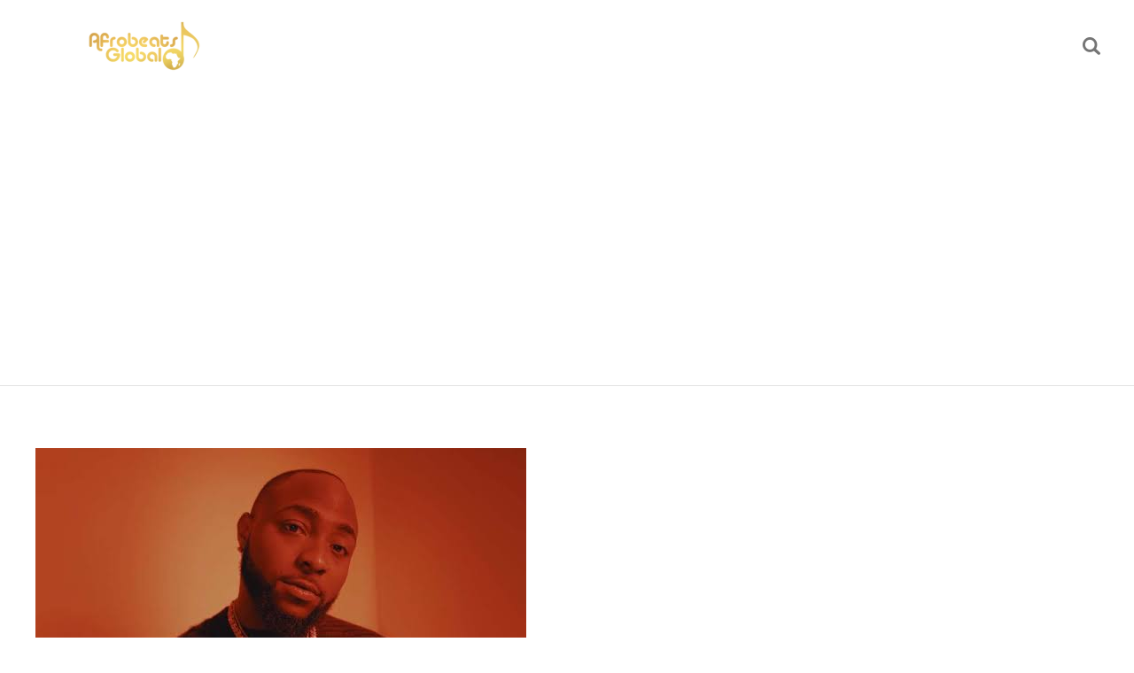

--- FILE ---
content_type: text/html; charset=UTF-8
request_url: https://afrobeatsglobal.com/davido-announces-special-live-event-ahead-of-album-release/
body_size: 21232
content:
<!DOCTYPE html>
<html lang="en-US" class="no-js
									 scheme_default										">
<head>
			<meta charset="UTF-8">
		<meta name="viewport" content="width=device-width, initial-scale=1, maximum-scale=1">
		<meta name="format-detection" content="telephone=no">
		<link rel="profile" href="//gmpg.org/xfn/11">
		<link rel="pingback" href="https://afrobeatsglobal.com/xmlrpc.php">
		<meta name='robots' content='index, follow, max-image-preview:large, max-snippet:-1, max-video-preview:-1' />

	<!-- This site is optimized with the Yoast SEO plugin v26.7 - https://yoast.com/wordpress/plugins/seo/ -->
	<title>Davido Announces Special Live Event Ahead Of Album Release - Afrobeatsglobal %</title>
	<meta name="description" content="Nigerian singer and songwriter, Davido, has announced that he will be performing in three different cities" />
	<link rel="canonical" href="https://afrobeatsglobal.com/davido-announces-special-live-event-ahead-of-album-release/" />
	<meta property="og:locale" content="en_US" />
	<meta property="og:type" content="article" />
	<meta property="og:title" content="Davido Announces Special Live Event Ahead Of Album Release - Afrobeatsglobal %" />
	<meta property="og:description" content="Nigerian singer and songwriter, Davido, has announced that he will be performing in three different cities" />
	<meta property="og:url" content="https://afrobeatsglobal.com/davido-announces-special-live-event-ahead-of-album-release/" />
	<meta property="og:site_name" content="Afrobeatsglobal" />
	<meta property="article:publisher" content="https://www.facebook.com/Afrobeatsglobal/" />
	<meta property="article:published_time" content="2023-03-24T13:56:17+00:00" />
	<meta property="og:image" content="https://afrobeatsglobal.com/wp-content/uploads/2022/07/F82189AA-2CFC-4863-B50A-9E74B9DD2404.jpeg" />
	<meta property="og:image:width" content="554" />
	<meta property="og:image:height" content="554" />
	<meta property="og:image:type" content="image/jpeg" />
	<meta name="author" content="Afrobeats Global" />
	<meta name="twitter:card" content="summary_large_image" />
	<meta name="twitter:creator" content="@afrobeatzglobal" />
	<meta name="twitter:site" content="@afrobeatzglobal" />
	<meta name="twitter:label1" content="Written by" />
	<meta name="twitter:data1" content="Afrobeats Global" />
	<meta name="twitter:label2" content="Est. reading time" />
	<meta name="twitter:data2" content="1 minute" />
	<script type="application/ld+json" class="yoast-schema-graph">{"@context":"https://schema.org","@graph":[{"@type":"NewsArticle","@id":"https://afrobeatsglobal.com/davido-announces-special-live-event-ahead-of-album-release/#article","isPartOf":{"@id":"https://afrobeatsglobal.com/davido-announces-special-live-event-ahead-of-album-release/"},"author":{"name":"Afrobeats Global","@id":"https://afrobeatsglobal.com/#/schema/person/7060e9f4c41df21965a3c53ad1647fc8"},"headline":"Davido Announces Special Live Event Ahead Of Album Release","datePublished":"2023-03-24T13:56:17+00:00","mainEntityOfPage":{"@id":"https://afrobeatsglobal.com/davido-announces-special-live-event-ahead-of-album-release/"},"wordCount":185,"commentCount":0,"publisher":{"@id":"https://afrobeatsglobal.com/#organization"},"image":{"@id":"https://afrobeatsglobal.com/davido-announces-special-live-event-ahead-of-album-release/#primaryimage"},"thumbnailUrl":"https://afrobeatsglobal.com/wp-content/uploads/2022/07/F82189AA-2CFC-4863-B50A-9E74B9DD2404.jpeg","articleSection":["Exclusives","Music &amp; Entertainment News"],"inLanguage":"en-US","potentialAction":[{"@type":"CommentAction","name":"Comment","target":["https://afrobeatsglobal.com/davido-announces-special-live-event-ahead-of-album-release/#respond"]}]},{"@type":"WebPage","@id":"https://afrobeatsglobal.com/davido-announces-special-live-event-ahead-of-album-release/","url":"https://afrobeatsglobal.com/davido-announces-special-live-event-ahead-of-album-release/","name":"Davido Announces Special Live Event Ahead Of Album Release - Afrobeatsglobal %","isPartOf":{"@id":"https://afrobeatsglobal.com/#website"},"primaryImageOfPage":{"@id":"https://afrobeatsglobal.com/davido-announces-special-live-event-ahead-of-album-release/#primaryimage"},"image":{"@id":"https://afrobeatsglobal.com/davido-announces-special-live-event-ahead-of-album-release/#primaryimage"},"thumbnailUrl":"https://afrobeatsglobal.com/wp-content/uploads/2022/07/F82189AA-2CFC-4863-B50A-9E74B9DD2404.jpeg","datePublished":"2023-03-24T13:56:17+00:00","description":"Nigerian singer and songwriter, Davido, has announced that he will be performing in three different cities","breadcrumb":{"@id":"https://afrobeatsglobal.com/davido-announces-special-live-event-ahead-of-album-release/#breadcrumb"},"inLanguage":"en-US","potentialAction":[{"@type":"ReadAction","target":["https://afrobeatsglobal.com/davido-announces-special-live-event-ahead-of-album-release/"]}]},{"@type":"ImageObject","inLanguage":"en-US","@id":"https://afrobeatsglobal.com/davido-announces-special-live-event-ahead-of-album-release/#primaryimage","url":"https://afrobeatsglobal.com/wp-content/uploads/2022/07/F82189AA-2CFC-4863-B50A-9E74B9DD2404.jpeg","contentUrl":"https://afrobeatsglobal.com/wp-content/uploads/2022/07/F82189AA-2CFC-4863-B50A-9E74B9DD2404.jpeg","width":554,"height":554,"caption":"Davido’s ‘AGT’ Album Re-enters Top 5 On Apple Music Nigeria Charts"},{"@type":"BreadcrumbList","@id":"https://afrobeatsglobal.com/davido-announces-special-live-event-ahead-of-album-release/#breadcrumb","itemListElement":[{"@type":"ListItem","position":1,"name":"Home","item":"https://afrobeatsglobal.com/"},{"@type":"ListItem","position":2,"name":"All Posts","item":"https://afrobeatsglobal.com/all-posts-2/"},{"@type":"ListItem","position":3,"name":"Davido Announces Special Live Event Ahead Of Album Release"}]},{"@type":"WebSite","@id":"https://afrobeatsglobal.com/#website","url":"https://afrobeatsglobal.com/","name":"Afrobeatsglobal","description":"Nigeria&#039;s No.1 Entertainment Website and Afrobeats Songs Hub. Download all your favorite artists songs","publisher":{"@id":"https://afrobeatsglobal.com/#organization"},"potentialAction":[{"@type":"SearchAction","target":{"@type":"EntryPoint","urlTemplate":"https://afrobeatsglobal.com/?s={search_term_string}"},"query-input":{"@type":"PropertyValueSpecification","valueRequired":true,"valueName":"search_term_string"}}],"inLanguage":"en-US"},{"@type":"Organization","@id":"https://afrobeatsglobal.com/#organization","name":"Afrobeatsglobal","url":"https://afrobeatsglobal.com/","logo":{"@type":"ImageObject","inLanguage":"en-US","@id":"https://afrobeatsglobal.com/#/schema/logo/image/","url":"https://afrobeatsglobal.com/wp-content/uploads/2024/03/cropped-afrobeats-global.png","contentUrl":"https://afrobeatsglobal.com/wp-content/uploads/2024/03/cropped-afrobeats-global.png","width":250,"height":60,"caption":"Afrobeatsglobal"},"image":{"@id":"https://afrobeatsglobal.com/#/schema/logo/image/"},"sameAs":["https://www.facebook.com/Afrobeatsglobal/","https://x.com/afrobeatzglobal","https://www.instagram.com/afrobeatsglobal/?hl=en","https://www.youtube.com/@AfrobeatsGlobal","https://music.apple.com/us/artist/afrobeatsglobal/1493984636","https://open.spotify.com/playlist/4gfQDVOhAaPSeBjJ2N14H6","https://www.tiktok.com/@afrobeatsglobal?lang=en","https://en.wikipedia.org/wiki/Afrobeats"]},{"@type":"Person","@id":"https://afrobeatsglobal.com/#/schema/person/7060e9f4c41df21965a3c53ad1647fc8","name":"Afrobeats Global","image":{"@type":"ImageObject","inLanguage":"en-US","@id":"https://afrobeatsglobal.com/#/schema/person/image/","url":"https://secure.gravatar.com/avatar/416399f0ae19c7c0c656de5c733f7b945cb165374333e755010d36625d7fa442?s=96&d=mm&r=g","contentUrl":"https://secure.gravatar.com/avatar/416399f0ae19c7c0c656de5c733f7b945cb165374333e755010d36625d7fa442?s=96&d=mm&r=g","caption":"Afrobeats Global"},"url":"https://afrobeatsglobal.com/author/afrobeatsglobal-2-2/"}]}</script>
	<!-- / Yoast SEO plugin. -->


<link rel='dns-prefetch' href='//www.googletagmanager.com' />
<link rel='dns-prefetch' href='//fonts.googleapis.com' />
<link rel='dns-prefetch' href='//pagead2.googlesyndication.com' />
<link rel='dns-prefetch' href='//fundingchoicesmessages.google.com' />
<link rel="alternate" type="application/rss+xml" title="Afrobeatsglobal &raquo; Feed" href="https://afrobeatsglobal.com/feed/" />
<link rel="alternate" type="application/rss+xml" title="Afrobeatsglobal &raquo; Comments Feed" href="https://afrobeatsglobal.com/comments/feed/" />
<link rel="alternate" type="application/rss+xml" title="Afrobeatsglobal &raquo; Davido Announces Special Live Event Ahead Of Album Release Comments Feed" href="https://afrobeatsglobal.com/davido-announces-special-live-event-ahead-of-album-release/feed/" />
<link rel="alternate" title="oEmbed (JSON)" type="application/json+oembed" href="https://afrobeatsglobal.com/wp-json/oembed/1.0/embed?url=https%3A%2F%2Fafrobeatsglobal.com%2Fdavido-announces-special-live-event-ahead-of-album-release%2F" />
<link rel="alternate" title="oEmbed (XML)" type="text/xml+oembed" href="https://afrobeatsglobal.com/wp-json/oembed/1.0/embed?url=https%3A%2F%2Fafrobeatsglobal.com%2Fdavido-announces-special-live-event-ahead-of-album-release%2F&#038;format=xml" />
<meta property="og:url" content="https://afrobeatsglobal.com/davido-announces-special-live-event-ahead-of-album-release/ "/>
			<meta property="og:title" content="Davido Announces Special Live Event Ahead Of Album Release" />
			<meta property="og:description" content="Nigerian multiple award-winning singer and songwriter, David Adeleke, known professionally as Davido, has announced that he will be performing in three different cities to celebrate the release of his third album, &quot;Timeless.&quot;

The singer took to his social media page to announce that he would be performing live in venues in Lagos, London, and New York City ahead of the release of his album, &quot;Timeless&quot;.

Read also: Nonso Amadi Releases New Single &quot;Lock Up&quot; Featuring Zinoleesky

According to the artist, the concert&#039;s theme would be &quot;A Timeless Night.&quot; In his social media message, Davido also expressed his gratitude to the public for their unwavering support ever since the album&#039;s announcement.

The singer had recently made a return on social media after taking a break, with a post announcing the release of his 4th studio album, this announcement came after the singer had removed his profile picture on his social media accounts and also deleted some of his pictures on Instagram as well.



&nbsp;










View this post on Instagram






















&nbsp;
A post shared by Davido (@davido)




&nbsp;" />  
			<meta property="og:type" content="article" />				<meta property="og:image" content="https://afrobeatsglobal.com/wp-content/uploads/2022/07/F82189AA-2CFC-4863-B50A-9E74B9DD2404.jpeg"/>
				<style id='wp-img-auto-sizes-contain-inline-css' type='text/css'>
img:is([sizes=auto i],[sizes^="auto," i]){contain-intrinsic-size:3000px 1500px}
/*# sourceURL=wp-img-auto-sizes-contain-inline-css */
</style>
<link property="stylesheet" rel='stylesheet' id='blabber-font-google_fonts-css' href='//fonts.googleapis.com/css?family=Tinos:400,400i,700,700i%7CRoboto:100,100i,300,300i,400,400i,500,500i,700,700i,900&#038;subset=latin,latin-ext' type='text/css' media='all' />
<link property="stylesheet" rel='stylesheet' id='blabber-font-SinkinSans-css' href='https://afrobeatsglobal.com/wp-content/themes/blabber/skins/entertainment/css/font-face/SinkinSans/stylesheet.css' type='text/css' media='all' />
<link property="stylesheet" rel='stylesheet' id='sbi_styles-css' href='https://afrobeatsglobal.com/wp-content/plugins/instagram-feed/css/sbi-styles.min.css?ver=6.1.1' type='text/css' media='all' />
<style id='wp-emoji-styles-inline-css' type='text/css'>

	img.wp-smiley, img.emoji {
		display: inline !important;
		border: none !important;
		box-shadow: none !important;
		height: 1em !important;
		width: 1em !important;
		margin: 0 0.07em !important;
		vertical-align: -0.1em !important;
		background: none !important;
		padding: 0 !important;
	}
/*# sourceURL=wp-emoji-styles-inline-css */
</style>
<link property="stylesheet" rel='stylesheet' id='wp-block-library-css' href='https://afrobeatsglobal.com/wp-includes/css/dist/block-library/style.min.css?ver=6.9' type='text/css' media='all' />
<style id='classic-theme-styles-inline-css' type='text/css'>
/*! This file is auto-generated */
.wp-block-button__link{color:#fff;background-color:#32373c;border-radius:9999px;box-shadow:none;text-decoration:none;padding:calc(.667em + 2px) calc(1.333em + 2px);font-size:1.125em}.wp-block-file__button{background:#32373c;color:#fff;text-decoration:none}
/*# sourceURL=/wp-includes/css/classic-themes.min.css */
</style>
<link property="stylesheet" rel='stylesheet' id='dashicons-css' href='https://afrobeatsglobal.com/wp-includes/css/dashicons.min.css?ver=6.9' type='text/css' media='all' />
<link property="stylesheet" rel='stylesheet' id='essgrid-blocks-editor-css-css' href='https://afrobeatsglobal.com/wp-content/plugins/essential-grid/admin/includes/builders/gutenberg/build/index.css?ver=1755008424' type='text/css' media='all' />
<style id='global-styles-inline-css' type='text/css'>
:root{--wp--preset--aspect-ratio--square: 1;--wp--preset--aspect-ratio--4-3: 4/3;--wp--preset--aspect-ratio--3-4: 3/4;--wp--preset--aspect-ratio--3-2: 3/2;--wp--preset--aspect-ratio--2-3: 2/3;--wp--preset--aspect-ratio--16-9: 16/9;--wp--preset--aspect-ratio--9-16: 9/16;--wp--preset--color--black: #000000;--wp--preset--color--cyan-bluish-gray: #abb8c3;--wp--preset--color--white: #ffffff;--wp--preset--color--pale-pink: #f78da7;--wp--preset--color--vivid-red: #cf2e2e;--wp--preset--color--luminous-vivid-orange: #ff6900;--wp--preset--color--luminous-vivid-amber: #fcb900;--wp--preset--color--light-green-cyan: #7bdcb5;--wp--preset--color--vivid-green-cyan: #00d084;--wp--preset--color--pale-cyan-blue: #8ed1fc;--wp--preset--color--vivid-cyan-blue: #0693e3;--wp--preset--color--vivid-purple: #9b51e0;--wp--preset--color--bg-color: #ffffff;--wp--preset--color--bd-color: #E2E2E2;--wp--preset--color--text-dark: #242424;--wp--preset--color--text-light: #a09e9e;--wp--preset--color--text-link: #D61FDC;--wp--preset--color--text-hover: #161616;--wp--preset--color--text-link-2: #80d572;--wp--preset--color--text-hover-2: #8be77c;--wp--preset--color--text-link-3: #ddb837;--wp--preset--color--text-hover-3: #eec432;--wp--preset--gradient--vivid-cyan-blue-to-vivid-purple: linear-gradient(135deg,rgb(6,147,227) 0%,rgb(155,81,224) 100%);--wp--preset--gradient--light-green-cyan-to-vivid-green-cyan: linear-gradient(135deg,rgb(122,220,180) 0%,rgb(0,208,130) 100%);--wp--preset--gradient--luminous-vivid-amber-to-luminous-vivid-orange: linear-gradient(135deg,rgb(252,185,0) 0%,rgb(255,105,0) 100%);--wp--preset--gradient--luminous-vivid-orange-to-vivid-red: linear-gradient(135deg,rgb(255,105,0) 0%,rgb(207,46,46) 100%);--wp--preset--gradient--very-light-gray-to-cyan-bluish-gray: linear-gradient(135deg,rgb(238,238,238) 0%,rgb(169,184,195) 100%);--wp--preset--gradient--cool-to-warm-spectrum: linear-gradient(135deg,rgb(74,234,220) 0%,rgb(151,120,209) 20%,rgb(207,42,186) 40%,rgb(238,44,130) 60%,rgb(251,105,98) 80%,rgb(254,248,76) 100%);--wp--preset--gradient--blush-light-purple: linear-gradient(135deg,rgb(255,206,236) 0%,rgb(152,150,240) 100%);--wp--preset--gradient--blush-bordeaux: linear-gradient(135deg,rgb(254,205,165) 0%,rgb(254,45,45) 50%,rgb(107,0,62) 100%);--wp--preset--gradient--luminous-dusk: linear-gradient(135deg,rgb(255,203,112) 0%,rgb(199,81,192) 50%,rgb(65,88,208) 100%);--wp--preset--gradient--pale-ocean: linear-gradient(135deg,rgb(255,245,203) 0%,rgb(182,227,212) 50%,rgb(51,167,181) 100%);--wp--preset--gradient--electric-grass: linear-gradient(135deg,rgb(202,248,128) 0%,rgb(113,206,126) 100%);--wp--preset--gradient--midnight: linear-gradient(135deg,rgb(2,3,129) 0%,rgb(40,116,252) 100%);--wp--preset--font-size--small: 13px;--wp--preset--font-size--medium: 20px;--wp--preset--font-size--large: 36px;--wp--preset--font-size--x-large: 42px;--wp--preset--spacing--20: 0.44rem;--wp--preset--spacing--30: 0.67rem;--wp--preset--spacing--40: 1rem;--wp--preset--spacing--50: 1.5rem;--wp--preset--spacing--60: 2.25rem;--wp--preset--spacing--70: 3.38rem;--wp--preset--spacing--80: 5.06rem;--wp--preset--shadow--natural: 6px 6px 9px rgba(0, 0, 0, 0.2);--wp--preset--shadow--deep: 12px 12px 50px rgba(0, 0, 0, 0.4);--wp--preset--shadow--sharp: 6px 6px 0px rgba(0, 0, 0, 0.2);--wp--preset--shadow--outlined: 6px 6px 0px -3px rgb(255, 255, 255), 6px 6px rgb(0, 0, 0);--wp--preset--shadow--crisp: 6px 6px 0px rgb(0, 0, 0);}:where(.is-layout-flex){gap: 0.5em;}:where(.is-layout-grid){gap: 0.5em;}body .is-layout-flex{display: flex;}.is-layout-flex{flex-wrap: wrap;align-items: center;}.is-layout-flex > :is(*, div){margin: 0;}body .is-layout-grid{display: grid;}.is-layout-grid > :is(*, div){margin: 0;}:where(.wp-block-columns.is-layout-flex){gap: 2em;}:where(.wp-block-columns.is-layout-grid){gap: 2em;}:where(.wp-block-post-template.is-layout-flex){gap: 1.25em;}:where(.wp-block-post-template.is-layout-grid){gap: 1.25em;}.has-black-color{color: var(--wp--preset--color--black) !important;}.has-cyan-bluish-gray-color{color: var(--wp--preset--color--cyan-bluish-gray) !important;}.has-white-color{color: var(--wp--preset--color--white) !important;}.has-pale-pink-color{color: var(--wp--preset--color--pale-pink) !important;}.has-vivid-red-color{color: var(--wp--preset--color--vivid-red) !important;}.has-luminous-vivid-orange-color{color: var(--wp--preset--color--luminous-vivid-orange) !important;}.has-luminous-vivid-amber-color{color: var(--wp--preset--color--luminous-vivid-amber) !important;}.has-light-green-cyan-color{color: var(--wp--preset--color--light-green-cyan) !important;}.has-vivid-green-cyan-color{color: var(--wp--preset--color--vivid-green-cyan) !important;}.has-pale-cyan-blue-color{color: var(--wp--preset--color--pale-cyan-blue) !important;}.has-vivid-cyan-blue-color{color: var(--wp--preset--color--vivid-cyan-blue) !important;}.has-vivid-purple-color{color: var(--wp--preset--color--vivid-purple) !important;}.has-black-background-color{background-color: var(--wp--preset--color--black) !important;}.has-cyan-bluish-gray-background-color{background-color: var(--wp--preset--color--cyan-bluish-gray) !important;}.has-white-background-color{background-color: var(--wp--preset--color--white) !important;}.has-pale-pink-background-color{background-color: var(--wp--preset--color--pale-pink) !important;}.has-vivid-red-background-color{background-color: var(--wp--preset--color--vivid-red) !important;}.has-luminous-vivid-orange-background-color{background-color: var(--wp--preset--color--luminous-vivid-orange) !important;}.has-luminous-vivid-amber-background-color{background-color: var(--wp--preset--color--luminous-vivid-amber) !important;}.has-light-green-cyan-background-color{background-color: var(--wp--preset--color--light-green-cyan) !important;}.has-vivid-green-cyan-background-color{background-color: var(--wp--preset--color--vivid-green-cyan) !important;}.has-pale-cyan-blue-background-color{background-color: var(--wp--preset--color--pale-cyan-blue) !important;}.has-vivid-cyan-blue-background-color{background-color: var(--wp--preset--color--vivid-cyan-blue) !important;}.has-vivid-purple-background-color{background-color: var(--wp--preset--color--vivid-purple) !important;}.has-black-border-color{border-color: var(--wp--preset--color--black) !important;}.has-cyan-bluish-gray-border-color{border-color: var(--wp--preset--color--cyan-bluish-gray) !important;}.has-white-border-color{border-color: var(--wp--preset--color--white) !important;}.has-pale-pink-border-color{border-color: var(--wp--preset--color--pale-pink) !important;}.has-vivid-red-border-color{border-color: var(--wp--preset--color--vivid-red) !important;}.has-luminous-vivid-orange-border-color{border-color: var(--wp--preset--color--luminous-vivid-orange) !important;}.has-luminous-vivid-amber-border-color{border-color: var(--wp--preset--color--luminous-vivid-amber) !important;}.has-light-green-cyan-border-color{border-color: var(--wp--preset--color--light-green-cyan) !important;}.has-vivid-green-cyan-border-color{border-color: var(--wp--preset--color--vivid-green-cyan) !important;}.has-pale-cyan-blue-border-color{border-color: var(--wp--preset--color--pale-cyan-blue) !important;}.has-vivid-cyan-blue-border-color{border-color: var(--wp--preset--color--vivid-cyan-blue) !important;}.has-vivid-purple-border-color{border-color: var(--wp--preset--color--vivid-purple) !important;}.has-vivid-cyan-blue-to-vivid-purple-gradient-background{background: var(--wp--preset--gradient--vivid-cyan-blue-to-vivid-purple) !important;}.has-light-green-cyan-to-vivid-green-cyan-gradient-background{background: var(--wp--preset--gradient--light-green-cyan-to-vivid-green-cyan) !important;}.has-luminous-vivid-amber-to-luminous-vivid-orange-gradient-background{background: var(--wp--preset--gradient--luminous-vivid-amber-to-luminous-vivid-orange) !important;}.has-luminous-vivid-orange-to-vivid-red-gradient-background{background: var(--wp--preset--gradient--luminous-vivid-orange-to-vivid-red) !important;}.has-very-light-gray-to-cyan-bluish-gray-gradient-background{background: var(--wp--preset--gradient--very-light-gray-to-cyan-bluish-gray) !important;}.has-cool-to-warm-spectrum-gradient-background{background: var(--wp--preset--gradient--cool-to-warm-spectrum) !important;}.has-blush-light-purple-gradient-background{background: var(--wp--preset--gradient--blush-light-purple) !important;}.has-blush-bordeaux-gradient-background{background: var(--wp--preset--gradient--blush-bordeaux) !important;}.has-luminous-dusk-gradient-background{background: var(--wp--preset--gradient--luminous-dusk) !important;}.has-pale-ocean-gradient-background{background: var(--wp--preset--gradient--pale-ocean) !important;}.has-electric-grass-gradient-background{background: var(--wp--preset--gradient--electric-grass) !important;}.has-midnight-gradient-background{background: var(--wp--preset--gradient--midnight) !important;}.has-small-font-size{font-size: var(--wp--preset--font-size--small) !important;}.has-medium-font-size{font-size: var(--wp--preset--font-size--medium) !important;}.has-large-font-size{font-size: var(--wp--preset--font-size--large) !important;}.has-x-large-font-size{font-size: var(--wp--preset--font-size--x-large) !important;}
:where(.wp-block-post-template.is-layout-flex){gap: 1.25em;}:where(.wp-block-post-template.is-layout-grid){gap: 1.25em;}
:where(.wp-block-term-template.is-layout-flex){gap: 1.25em;}:where(.wp-block-term-template.is-layout-grid){gap: 1.25em;}
:where(.wp-block-columns.is-layout-flex){gap: 2em;}:where(.wp-block-columns.is-layout-grid){gap: 2em;}
:root :where(.wp-block-pullquote){font-size: 1.5em;line-height: 1.6;}
/*# sourceURL=global-styles-inline-css */
</style>
<link property="stylesheet" rel='stylesheet' id='contact-form-7-css' href='https://afrobeatsglobal.com/wp-content/plugins/contact-form-7/includes/css/styles.css?ver=5.7.4' type='text/css' media='all' />
<link property="stylesheet" rel='stylesheet' id='flutterwave-css' href='https://afrobeatsglobal.com/wp-content/plugins/flutterwave/public/css/flutterwave-public.css?ver=1.1.1' type='text/css' media='all' />
<link property="stylesheet" rel='stylesheet' id='trx_addons-icons-css' href='https://afrobeatsglobal.com/wp-content/plugins/trx_addons/css/font-icons/css/trx_addons_icons.css' type='text/css' media='all' />
<link property="stylesheet" rel='stylesheet' id='jquery-swiper-css' href='https://afrobeatsglobal.com/wp-content/plugins/trx_addons/js/swiper/swiper.min.css' type='text/css' media='all' />
<link property="stylesheet" rel='stylesheet' id='magnific-popup-css' href='https://afrobeatsglobal.com/wp-content/plugins/trx_addons/js/magnific/magnific-popup.min.css' type='text/css' media='all' />
<link property="stylesheet" rel='stylesheet' id='trx_addons-css' href='https://afrobeatsglobal.com/wp-content/plugins/trx_addons/css/__styles.css' type='text/css' media='all' />
<link property="stylesheet" rel='stylesheet' id='trx_addons-animation-css' href='https://afrobeatsglobal.com/wp-content/plugins/trx_addons/css/trx_addons.animation.css' type='text/css' media='all' />
<link property="stylesheet" rel='stylesheet' id='trx-popup-style-css' href='https://afrobeatsglobal.com/wp-content/plugins/trx_popup/css/style.css' type='text/css' media='all' />
<link property="stylesheet" rel='stylesheet' id='trx-popup-custom-css' href='https://afrobeatsglobal.com/wp-content/plugins/trx_popup/css/custom.css' type='text/css' media='all' />
<link property="stylesheet" rel='stylesheet' id='trx-popup-stylesheet-css' href='https://afrobeatsglobal.com/wp-content/plugins/trx_popup/css/fonts/Inter/stylesheet.css' type='text/css' media='all' />
<link property="stylesheet" rel='stylesheet' id='trx_socials-icons-css' href='https://afrobeatsglobal.com/wp-content/plugins/trx_socials/assets/css/font_icons/css/trx_socials_icons.css' type='text/css' media='all' />
<link property="stylesheet" rel='stylesheet' id='trx_socials-widget_instagram-css' href='https://afrobeatsglobal.com/wp-content/plugins/trx_socials/widgets/instagram/instagram.css' type='text/css' media='all' />
<link property="stylesheet" rel='stylesheet' id='woocommerce-layout-css' href='https://afrobeatsglobal.com/wp-content/plugins/woocommerce/assets/css/woocommerce-layout.css?ver=10.4.3' type='text/css' media='all' />
<link property="stylesheet" rel='stylesheet' id='woocommerce-smallscreen-css' href='https://afrobeatsglobal.com/wp-content/plugins/woocommerce/assets/css/woocommerce-smallscreen.css?ver=10.4.3' type='text/css' media='only screen and (max-width: 768px)' />
<link property="stylesheet" rel='stylesheet' id='woocommerce-general-css' href='https://afrobeatsglobal.com/wp-content/plugins/woocommerce/assets/css/woocommerce.css?ver=10.4.3' type='text/css' media='all' />
<style id='woocommerce-inline-inline-css' type='text/css'>
.woocommerce form .form-row .required { visibility: visible; }
/*# sourceURL=woocommerce-inline-inline-css */
</style>
<link property="stylesheet" rel='stylesheet' id='elespare-icons-css' href='https://afrobeatsglobal.com/wp-content/plugins/elespare/assets/font/elespare-icons.css?ver=3.3.8' type='text/css' media='all' />
<link property="stylesheet" rel='stylesheet' id='elementor-icons-css' href='https://afrobeatsglobal.com/wp-content/plugins/elementor/assets/lib/eicons/css/elementor-icons.min.css?ver=5.45.0' type='text/css' media='all' />
<link property="stylesheet" rel='stylesheet' id='elementor-frontend-css' href='https://afrobeatsglobal.com/wp-content/plugins/elementor/assets/css/frontend.min.css?ver=3.34.1' type='text/css' media='all' />
<style id='elementor-frontend-inline-css' type='text/css'>
.elementor-kit-2065{--e-global-color-primary:#6EC1E4;--e-global-color-secondary:#54595F;--e-global-color-text:#7A7A7A;--e-global-color-accent:#61CE70;--e-global-color-d7481ce:#4054B2;--e-global-color-1941fee7:#23A455;--e-global-color-311deca2:#000;--e-global-color-1637011c:#FFF;--e-global-typography-primary-font-family:"Roboto";--e-global-typography-primary-font-weight:600;--e-global-typography-secondary-font-family:"Roboto Slab";--e-global-typography-secondary-font-weight:400;--e-global-typography-text-font-family:"Roboto";--e-global-typography-text-font-weight:400;--e-global-typography-accent-font-family:"Roboto";--e-global-typography-accent-font-weight:500;}.elementor-section.elementor-section-boxed > .elementor-container{max-width:1440px;}.e-con{--container-max-width:1440px;}.elementor-widget:not(:last-child){margin-block-end:20px;}.elementor-element{--widgets-spacing:20px 20px;--widgets-spacing-row:20px;--widgets-spacing-column:20px;}{}.sc_layouts_title_caption{display:var(--page-title-display);}@media(max-width:1024px){.elementor-section.elementor-section-boxed > .elementor-container{max-width:1024px;}.e-con{--container-max-width:1024px;}}@media(max-width:767px){.elementor-section.elementor-section-boxed > .elementor-container{max-width:767px;}.e-con{--container-max-width:767px;}}
/*# sourceURL=elementor-frontend-inline-css */
</style>
<link property="stylesheet" rel='stylesheet' id='elespare-posts-grid-css' href='https://afrobeatsglobal.com/wp-content/plugins/elespare/dist/elespare.style.build.min.css?ver=3.3.7' type='text/css' media='all' />
<link property="stylesheet" rel='stylesheet' id='stratum-widgets-style-css' href='https://afrobeatsglobal.com/wp-content/plugins/stratum/assets/css/style.min.css?ver=1.3.16' type='text/css' media='all' />
<link property="stylesheet" rel='stylesheet' id='font-awesome-5-all-css' href='https://afrobeatsglobal.com/wp-content/plugins/elementor/assets/lib/font-awesome/css/all.min.css?ver=3.34.1' type='text/css' media='all' />
<link property="stylesheet" rel='stylesheet' id='font-awesome-4-shim-css' href='https://afrobeatsglobal.com/wp-content/plugins/elementor/assets/lib/font-awesome/css/v4-shims.min.css?ver=3.34.1' type='text/css' media='all' />
<link property="stylesheet" rel='stylesheet' id='tp-fontello-css' href='https://afrobeatsglobal.com/wp-content/plugins/essential-grid/public/assets/font/fontello/css/fontello.css?ver=3.1.9.3' type='text/css' media='all' />
<link property="stylesheet" rel='stylesheet' id='esg-plugin-settings-css' href='https://afrobeatsglobal.com/wp-content/plugins/essential-grid/public/assets/css/settings.css?ver=3.1.9.3' type='text/css' media='all' />
<link property="stylesheet" rel='stylesheet' id='fontello-icons-css' href='https://afrobeatsglobal.com/wp-content/themes/blabber/skins/entertainment/css/font-icons/css/fontello.css' type='text/css' media='all' />
<link property="stylesheet" rel='stylesheet' id='blabber-main-css' href='https://afrobeatsglobal.com/wp-content/themes/blabber/style.css' type='text/css' media='all' />
<link property="stylesheet" rel='stylesheet' id='mediaelement-css' href='https://afrobeatsglobal.com/wp-includes/js/mediaelement/mediaelementplayer-legacy.min.css?ver=4.2.17' type='text/css' media='all' />
<link property="stylesheet" rel='stylesheet' id='wp-mediaelement-css' href='https://afrobeatsglobal.com/wp-includes/js/mediaelement/wp-mediaelement.min.css?ver=6.9' type='text/css' media='all' />
<link property="stylesheet" rel='stylesheet' id='blabber-plugins-css' href='https://afrobeatsglobal.com/wp-content/themes/blabber/css/__plugins.css' type='text/css' media='all' />
<link property="stylesheet" rel='stylesheet' id='blabber-skin-entertainment-css' href='https://afrobeatsglobal.com/wp-content/themes/blabber/skins/entertainment/skin.css' type='text/css' media='all' />
<link property="stylesheet" rel='stylesheet' id='blabber-custom-css' href='https://afrobeatsglobal.com/wp-content/themes/blabber/css/__custom.css' type='text/css' media='all' />
<link property="stylesheet" rel='stylesheet' id='blabber-color-default-css' href='https://afrobeatsglobal.com/wp-content/themes/blabber/css/__colors-default.css' type='text/css' media='all' />
<link property="stylesheet" rel='stylesheet' id='blabber-color-dark-css' href='https://afrobeatsglobal.com/wp-content/themes/blabber/css/__colors-dark.css' type='text/css' media='all' />
<link property="stylesheet" rel='stylesheet' id='trx_addons-responsive-css' href='https://afrobeatsglobal.com/wp-content/plugins/trx_addons/css/__responsive.css' type='text/css' media='all' />
<link property="stylesheet" rel='stylesheet' id='blabber-responsive-css' href='https://afrobeatsglobal.com/wp-content/themes/blabber/css/__responsive.css' type='text/css' media='all' />
<link property="stylesheet" rel='stylesheet' id='blabber-skin-entertainment-responsive-css' href='https://afrobeatsglobal.com/wp-content/themes/blabber/skins/entertainment/skin-responsive.css' type='text/css' media='all' />
<link property="stylesheet" rel='stylesheet' id='elementor-gf-local-roboto-css' href='https://afrobeatsglobal.com/wp-content/uploads/elementor/google-fonts/css/roboto.css?ver=1755174186' type='text/css' media='all' />
<link property="stylesheet" rel='stylesheet' id='elementor-gf-local-robotoslab-css' href='https://afrobeatsglobal.com/wp-content/uploads/elementor/google-fonts/css/robotoslab.css?ver=1755174215' type='text/css' media='all' />
<script type="text/javascript" src="https://afrobeatsglobal.com/wp-includes/js/jquery/jquery.min.js?ver=3.7.1" id="jquery-core-js"></script>
<script type="text/javascript" src="https://afrobeatsglobal.com/wp-includes/js/jquery/jquery-migrate.min.js?ver=3.4.1" id="jquery-migrate-js"></script>
<script type="text/javascript" defer="defer" src="https://afrobeatsglobal.com/wp-content/plugins/woocommerce/assets/js/jquery-blockui/jquery.blockUI.min.js?ver=2.7.0-wc.10.4.3" id="wc-jquery-blockui-js" defer="defer" data-wp-strategy="defer"></script>
<script type="text/javascript" id="wc-add-to-cart-js-extra">
/* <![CDATA[ */
var wc_add_to_cart_params = {"ajax_url":"/wp-admin/admin-ajax.php","wc_ajax_url":"/?wc-ajax=%%endpoint%%","i18n_view_cart":"View cart","cart_url":"https://afrobeatsglobal.com/cart/","is_cart":"","cart_redirect_after_add":"no"};
//# sourceURL=wc-add-to-cart-js-extra
/* ]]> */
</script>
<script type="text/javascript" defer="defer" src="https://afrobeatsglobal.com/wp-content/plugins/woocommerce/assets/js/frontend/add-to-cart.min.js?ver=10.4.3" id="wc-add-to-cart-js" defer="defer" data-wp-strategy="defer"></script>
<script type="text/javascript" defer="defer" src="https://afrobeatsglobal.com/wp-content/plugins/woocommerce/assets/js/js-cookie/js.cookie.min.js?ver=2.1.4-wc.10.4.3" id="wc-js-cookie-js" defer="defer" data-wp-strategy="defer"></script>
<script type="text/javascript" id="woocommerce-js-extra">
/* <![CDATA[ */
var woocommerce_params = {"ajax_url":"/wp-admin/admin-ajax.php","wc_ajax_url":"/?wc-ajax=%%endpoint%%","i18n_password_show":"Show password","i18n_password_hide":"Hide password"};
//# sourceURL=woocommerce-js-extra
/* ]]> */
</script>
<script type="text/javascript" defer="defer" src="https://afrobeatsglobal.com/wp-content/plugins/woocommerce/assets/js/frontend/woocommerce.min.js?ver=10.4.3" id="woocommerce-js" defer="defer" data-wp-strategy="defer"></script>
<script type="text/javascript" src="https://afrobeatsglobal.com/wp-content/plugins/elementor/assets/lib/font-awesome/js/v4-shims.min.js?ver=3.34.1" id="font-awesome-4-shim-js"></script>
<script type="text/javascript" id="tp-tools-js-before">
/* <![CDATA[ */
window.ESG ??={};ESG.E ??={};ESG.E.site_url='https://afrobeatsglobal.com';ESG.E.plugin_url='https://afrobeatsglobal.com/wp-content/plugins/essential-grid/';ESG.E.ajax_url='https://afrobeatsglobal.com/wp-admin/admin-ajax.php';ESG.E.nonce='de4f8aec88';ESG.E.tptools=true;ESG.E.waitTptFunc ??=[];ESG.F ??={};ESG.F.waitTpt=() =>{if ( typeof jQuery==='undefined' ||!window?._tpt?.regResource ||!ESG?.E?.plugin_url ||(!ESG.E.tptools && !window?.SR7?.E?.plugin_url) ) return setTimeout(ESG.F.waitTpt,29);if (!window._tpt.gsap) window._tpt.regResource({id:'tpgsap',url:ESG.E.tptools && ESG.E.plugin_url+'/public/assets/js/libs/tpgsap.js' ||SR7.E.plugin_url + 'public/js/libs/tpgsap.js'});_tpt.checkResources(['tpgsap']).then(() =>{if (window.tpGS && !_tpt?.Back){_tpt.eases=tpGS.eases;Object.keys(_tpt.eases).forEach((e) => {_tpt[e] ===undefined && (_tpt[e]=tpGS[e])});}ESG.E.waitTptFunc.forEach((f) =>{typeof f ==='function' && f();});ESG.E.waitTptFunc=[];});}
//# sourceURL=tp-tools-js-before
/* ]]> */
</script>
<script type="text/javascript" src="https://afrobeatsglobal.com/wp-content/plugins/essential-grid/public/assets/js/libs/tptools.js?ver=6.7.36" id="tp-tools-js" async="async" data-wp-strategy="async"></script>

<!-- Google tag (gtag.js) snippet added by Site Kit -->
<!-- Google Analytics snippet added by Site Kit -->
<script type="text/javascript" defer="defer" src="https://www.googletagmanager.com/gtag/js?id=GT-PHGNCD8" id="google_gtagjs-js" async></script>
<script type="text/javascript" id="google_gtagjs-js-after">
/* <![CDATA[ */
window.dataLayer = window.dataLayer || [];function gtag(){dataLayer.push(arguments);}
gtag("set","linker",{"domains":["afrobeatsglobal.com"]});
gtag("js", new Date());
gtag("set", "developer_id.dZTNiMT", true);
gtag("config", "GT-PHGNCD8");
//# sourceURL=google_gtagjs-js-after
/* ]]> */
</script>
<script type="text/javascript" defer="defer" src="https://widget.acceptance.elegro.eu/checkout/widget.js" id="bandge-js"></script>
<script type="text/javascript" defer="defer" src="https://afrobeatsglobal.com/wp-content/plugins/elegro-payment/elegro-script.js" id="elegro-script-js"></script>
<script type="text/javascript" defer="defer" src="https://afrobeatsglobal.com/wp-content/plugins/elegro-payment/elegro-ga.js" id="elegro-ga-js"></script>
<link rel="https://api.w.org/" href="https://afrobeatsglobal.com/wp-json/" /><link rel="alternate" title="JSON" type="application/json" href="https://afrobeatsglobal.com/wp-json/wp/v2/posts/10207" /><link rel="EditURI" type="application/rsd+xml" title="RSD" href="https://afrobeatsglobal.com/xmlrpc.php?rsd" />
<meta name="generator" content="WordPress 6.9" />
<meta name="generator" content="WooCommerce 10.4.3" />
<link rel='shortlink' href='https://afrobeatsglobal.com/?p=10207' />
<meta name="generator" content="Site Kit by Google 1.170.0" />	<noscript><style>.woocommerce-product-gallery{ opacity: 1 !important; }</style></noscript>
	
<!-- Google AdSense meta tags added by Site Kit -->
<meta name="google-adsense-platform-account" content="ca-host-pub-2644536267352236">
<meta name="google-adsense-platform-domain" content="sitekit.withgoogle.com">
<!-- End Google AdSense meta tags added by Site Kit -->
<meta name="generator" content="Elementor 3.34.1; features: additional_custom_breakpoints; settings: css_print_method-internal, google_font-enabled, font_display-auto">
<style type="text/css">.recentcomments a{display:inline !important;padding:0 !important;margin:0 !important;}</style>			<style>
				.e-con.e-parent:nth-of-type(n+4):not(.e-lazyloaded):not(.e-no-lazyload),
				.e-con.e-parent:nth-of-type(n+4):not(.e-lazyloaded):not(.e-no-lazyload) * {
					background-image: none !important;
				}
				@media screen and (max-height: 1024px) {
					.e-con.e-parent:nth-of-type(n+3):not(.e-lazyloaded):not(.e-no-lazyload),
					.e-con.e-parent:nth-of-type(n+3):not(.e-lazyloaded):not(.e-no-lazyload) * {
						background-image: none !important;
					}
				}
				@media screen and (max-height: 640px) {
					.e-con.e-parent:nth-of-type(n+2):not(.e-lazyloaded):not(.e-no-lazyload),
					.e-con.e-parent:nth-of-type(n+2):not(.e-lazyloaded):not(.e-no-lazyload) * {
						background-image: none !important;
					}
				}
			</style>
			
<!-- Google AdSense snippet added by Site Kit -->
<script type="text/javascript" async="async" src="https://pagead2.googlesyndication.com/pagead/js/adsbygoogle.js?client=ca-pub-5795423256398185&amp;host=ca-host-pub-2644536267352236" crossorigin="anonymous"></script>

<!-- End Google AdSense snippet added by Site Kit -->
<link rel="icon" href="https://afrobeatsglobal.com/wp-content/uploads/2023/07/cropped-Afroglobal-logo-1-32x32.png" sizes="32x32" />
<link rel="icon" href="https://afrobeatsglobal.com/wp-content/uploads/2023/07/cropped-Afroglobal-logo-1-192x192.png" sizes="192x192" />
<link rel="apple-touch-icon" href="https://afrobeatsglobal.com/wp-content/uploads/2023/07/cropped-Afroglobal-logo-1-180x180.png" />
<meta name="msapplication-TileImage" content="https://afrobeatsglobal.com/wp-content/uploads/2023/07/cropped-Afroglobal-logo-1-270x270.png" />

<link property="stylesheet" rel='stylesheet' id='elegro-style-css' href='https://afrobeatsglobal.com/wp-content/plugins/elegro-payment/elegro-style.css' type='text/css' media='all' />
<link property="stylesheet" rel='stylesheet' id='wc-blocks-style-css' href='https://afrobeatsglobal.com/wp-content/plugins/woocommerce/assets/client/blocks/wc-blocks.css?ver=wc-10.4.3' type='text/css' media='all' />
<link property="stylesheet" rel='stylesheet' id='wp-email-subscription-popup-css' href='https://afrobeatsglobal.com/wp-content/plugins/email-subscribe/css/wp-email-subscription-popup.css?ver=1.2.11' type='text/css' media='all' />
<link property="stylesheet" rel='stylesheet' id='subscribe-popup-css' href='https://afrobeatsglobal.com/wp-content/plugins/email-subscribe/css/subscribe-popup.css?ver=1.2.11' type='text/css' media='all' />
</head>

<body class="wp-singular post-template-default single single-post postid-10207 single-format-standard wp-custom-logo wp-theme-blabber theme-blabber page-id-10207 ua_chrome woocommerce-no-js skin_entertainment body_tag scheme_default blog_mode_post body_style_wide is_single single_style_in-below sidebar_hide expand_content trx_addons_present header_type_default header_style_header-default header_position_default menu_style_top no_layout elementor-default elementor-kit-2065">
	
	
	
	<div class="body_wrap">

		<div class="page_wrap">
			
						<a class="blabber_skip_link skip_to_content_link" href="#content_skip_link_anchor" tabindex="1">Skip to content</a>
						<a class="blabber_skip_link skip_to_footer_link" href="#footer_skip_link_anchor" tabindex="1">Skip to footer</a>
			
			<header class="top_panel top_panel_default
	 without_bg_image with_featured_image">
	<div class="top_panel_navi sc_layouts_row sc_layouts_row_type_compact sc_layouts_row_fixed sc_layouts_row_fixed_always sc_layouts_row_delimiter
	">
	<div class="content_wrap">
		<div class="columns_wrap columns_fluid">
			<div class="sc_layouts_column sc_layouts_column_align_left sc_layouts_column_icons_position_left sc_layouts_column_fluid column-1_4">
				<div class="sc_layouts_item">
					<a class="sc_layouts_logo" href="https://afrobeatsglobal.com/">
		<img src="//afrobeatsglobal.com/wp-content/uploads/2024/03/cropped-afrobeats-global.png" alt="Afrobeatsglobal" width="250" height="60">	</a>
					</div>
			</div><div class="sc_layouts_column sc_layouts_column_align_right sc_layouts_column_icons_position_left sc_layouts_column_fluid column-3_4">
				<div class="sc_layouts_item">
										<div class="sc_layouts_iconed_text sc_layouts_menu_mobile_button">
						<a class="sc_layouts_item_link sc_layouts_iconed_text_link" href="#">
							<span class="sc_layouts_item_icon sc_layouts_iconed_text_icon trx_addons_icon-menu"></span>
						</a>
					</div>
				</div>
									<div class="sc_layouts_item">
						<div class="search_wrap search_style_fullscreen header_search">
	<div class="search_form_wrap">
		<form role="search" method="get" class="search_form" action="https://afrobeatsglobal.com/">
			<input type="hidden" value="" name="post_types">
			<input type="text" class="search_field" placeholder="Search..." value="" name="s">
			<button type="submit" class="search_submit trx_addons_icon-search"></button>
							<a class="search_close trx_addons_icon-delete"></a>
					</form>
	</div>
	</div>					</div>
								</div>
		</div><!-- /.columns_wrap -->
	</div><!-- /.content_wrap -->
</div><!-- /.top_panel_navi -->
</header>
<div class="menu_mobile_overlay"></div>
<div class="menu_mobile menu_mobile_fullscreen scheme_dark">
	<div class="menu_mobile_inner">
		<a class="menu_mobile_close theme_button_close"><span class="theme_button_close_icon"></span></a>
		<a class="sc_layouts_logo" href="https://afrobeatsglobal.com/">
		<span class="logo_text">Afrobeatsglobal</span><span class="logo_slogan">Nigeria&#039;s No.1 Entertainment Website and Afrobeats Songs Hub. Download all your favorite artists songs</span>	</a>
	<nav class="menu_mobile_nav_area"><ul id="menu_mobile" class=" menu_mobile_nav"><li id="menu_mobile-item-20374" class="menu-item menu-item-type-post_type menu-item-object-page menu-item-home menu-item-20374"><a href="https://afrobeatsglobal.com/"><span>Homepage</span></a></li><li id="menu_mobile-item-20377" class="menu-item menu-item-type-post_type menu-item-object-page menu-item-20377"><a href="https://afrobeatsglobal.com/advertise/"><span>Advertise</span></a></li><li id="menu_mobile-item-20379" class="menu-item menu-item-type-post_type menu-item-object-page menu-item-20379"><a href="https://afrobeatsglobal.com/voice-of-afrobeats/"><span>Voice Of Afrobeats</span></a></li><li id="menu_mobile-item-20380" class="menu-item menu-item-type-post_type menu-item-object-page menu-item-20380"><a href="https://afrobeatsglobal.com/mic-on-fire/"><span>Mic on Fire</span></a></li><li id="menu_mobile-item-20381" class="menu-item menu-item-type-post_type menu-item-object-page menu-item-20381"><a href="https://afrobeatsglobal.com/afrobeatsglobal-tv/"><span>Afrobeatsglobal Tv</span></a></li><li id="menu_mobile-item-20382" class="menu-item menu-item-type-post_type menu-item-object-page menu-item-20382"><a href="https://afrobeatsglobal.com/afrobeatsglobal-beat-sales/"><span>Afrobeatsglobal Beat Sales</span></a></li><li id="menu_mobile-item-21663" class="menu-item menu-item-type-post_type menu-item-object-page menu-item-21663"><a href="https://afrobeatsglobal.com/store/"><span>AfrobeatsGlobal Store</span></a></li></ul></nav><div class="socials_mobile"><a target="_blank" href="https://www.facebook.com/Afrobeatsglobal/" class="social_item social_item_style_icons sc_icon_type_icons social_item_type_icons"><span class="social_icon social_icon_facebook"><span class="icon-facebook"></span></span></a><a target="_blank" href="https://www.instagram.com/afrobeatsglobal" class="social_item social_item_style_icons sc_icon_type_icons social_item_type_icons"><span class="social_icon social_icon_instagramm"><span class="icon-instagramm"></span></span></a><a target="_blank" href="https://twitter.com/afrobeatzglobal" class="social_item social_item_style_icons sc_icon_type_icons social_item_type_icons"><span class="social_icon social_icon_twitter"><span class="icon-twitter"></span></span></a><a target="_blank" href="https://www.youtube.com/channel/UCK2tHydaC2p7h4khE4e61gw" class="social_item social_item_style_icons sc_icon_type_icons social_item_type_icons"><span class="social_icon social_icon_youtube-2"><span class="icon-youtube-2"></span></span></a></div>	</div>
</div>
			<div class="page_content_wrap">
								<div class="content_wrap">

					<div class="content">
												<a id="content_skip_link_anchor" class="blabber_skip_link_anchor" href="#"></a>
						<article id="post-10207"
	class="post_item_single post_type_post post_format_ post-10207 post type-post status-publish format-standard has-post-thumbnail hentry category-exclusives category-music">
		<div class="post_header_wrap with_featured_image">
			<div class="post_featured with_thumb"><img fetchpriority="high" width="554" height="554" src="https://afrobeatsglobal.com/wp-content/uploads/2022/07/F82189AA-2CFC-4863-B50A-9E74B9DD2404.jpeg" class="attachment-blabber-thumb-full size-blabber-thumb-full" alt="Davido’s ‘AGT’ Album Re-enters Top 5 On Apple Music Nigeria Charts" decoding="async" srcset="https://afrobeatsglobal.com/wp-content/uploads/2022/07/F82189AA-2CFC-4863-B50A-9E74B9DD2404.jpeg 554w, https://afrobeatsglobal.com/wp-content/uploads/2022/07/F82189AA-2CFC-4863-B50A-9E74B9DD2404-443x443.jpeg 443w, https://afrobeatsglobal.com/wp-content/uploads/2022/07/F82189AA-2CFC-4863-B50A-9E74B9DD2404-150x150.jpeg 150w, https://afrobeatsglobal.com/wp-content/uploads/2022/07/F82189AA-2CFC-4863-B50A-9E74B9DD2404-300x300.jpeg 300w, https://afrobeatsglobal.com/wp-content/uploads/2022/07/F82189AA-2CFC-4863-B50A-9E74B9DD2404-370x370.jpeg 370w, https://afrobeatsglobal.com/wp-content/uploads/2022/07/F82189AA-2CFC-4863-B50A-9E74B9DD2404-108x108.jpeg 108w, https://afrobeatsglobal.com/wp-content/uploads/2022/07/F82189AA-2CFC-4863-B50A-9E74B9DD2404-470x470.jpeg 470w" sizes="(max-width: 554px) 100vw, 554px" /></div><!-- .post_featured -->			<div class="post_header post_header_single entry-header">
				<h1 class="post_title entry-title">Davido Announces Special Live Event Ahead Of Album Release</h1><div class="post_content_meta">		<div class="post_meta">
			<span class="post_meta_item post_categories"><a href="https://afrobeatsglobal.com/category/exclusives/" rel="category tag">Exclusives</a> <a href="https://afrobeatsglobal.com/category/music/" rel="category tag">Music &amp; Entertainment News</a></span> <a class="post_meta_item post_author" rel="author" href="https://afrobeatsglobal.com/author/afrobeatsglobal-2-2/">by <span class="post_author_name">Afrobeats Global</span></a> <span class="post_meta_item post_date">March 24, 2023</span> 		</div><!-- .post_meta -->
				<div class="post_meta post_meta_counters">
			<span class="post_meta_item post_meta_views trx_addons_icon-eye"><span class="post_meta_number">871</span><span class="post_meta_label">Views</span></span> <a href="https://afrobeatsglobal.com/davido-announces-special-live-event-ahead-of-album-release/#respond" class="post_meta_item post_meta_comments icon-comment-light"><span class="post_meta_number">0</span><span class="post_meta_label">Comments</span></a> 		</div><!-- .post_meta -->
		</div>			</div><!-- .post_header -->
					</div>
			<div class="post_content post_content_single entry-content" itemprop="mainEntityOfPage">
		<div class='code-block code-block-1' style='margin: 8px 0; clear: both;'>
<script async src="https://pagead2.googlesyndication.com/pagead/js/adsbygoogle.js?client=ca-pub-5795423256398185"
     crossorigin="anonymous"></script>
<!-- Before Content -->
<ins class="adsbygoogle"
     style="display:block"
     data-ad-client="ca-pub-5795423256398185"
     data-ad-slot="7991343574"
     data-ad-format="auto"
     data-full-width-responsive="true"></ins>
<script>
     (adsbygoogle = window.adsbygoogle || []).push({});
</script></div>
<p>Nigerian multiple award-winning singer and songwriter, David Adeleke, known professionally as Davido, has announced that he will be performing in three different cities to celebrate the release of his third album, &#8220;Timeless.&#8221;</p>
<p>The singer took to his social media page to announce that he would be performing live in venues in Lagos, London, and New York City ahead of the release of his album, &#8220;Timeless&#8221;.</p><div class='code-block code-block-3' style='margin: 8px 0; clear: both;'>
<script async src="https://pagead2.googlesyndication.com/pagead/js/adsbygoogle.js?client=ca-pub-5795423256398185"
     crossorigin="anonymous"></script>
<ins class="adsbygoogle"
     style="display:block; text-align:center;"
     data-ad-layout="in-article"
     data-ad-format="fluid"
     data-ad-client="ca-pub-5795423256398185"
     data-ad-slot="4201088676"></ins>
<script>
     (adsbygoogle = window.adsbygoogle || []).push({});
</script></div>

<p>Read also: <a href="https://afrobeatsglobal.com/nonso-amadi-releases-new-single-lock-up-featuring-zinoleesky/">Nonso Amadi Releases New Single &#8220;Lock Up&#8221; Featuring Zinoleesky</a></p>
<p>According to the artist, the concert&#8217;s theme would be &#8220;A Timeless Night.&#8221; In his social media message, Davido also expressed his gratitude to the public for their unwavering support ever since the album&#8217;s announcement.</p><div class='code-block code-block-4' style='margin: 8px 0; clear: both;'>
<script async src="https://pagead2.googlesyndication.com/pagead/js/adsbygoogle.js?client=ca-pub-5795423256398185"
     crossorigin="anonymous"></script>
<ins class="adsbygoogle"
     style="display:block; text-align:center;"
     data-ad-layout="in-article"
     data-ad-format="fluid"
     data-ad-client="ca-pub-5795423256398185"
     data-ad-slot="8333817607"></ins>
<script>
     (adsbygoogle = window.adsbygoogle || []).push({});
</script></div>

<p>The singer had recently made a return on social media after taking a break, with a post announcing the release of his 4th studio album, this announcement came after the singer had removed his profile picture on his social media accounts and also deleted some of his pictures on Instagram as well.</p>
<blockquote class="instagram-media" style="background: #FFF; border: 0; border-radius: 3px; box-shadow: 0 0 1px 0 rgba(0,0,0,0.5),0 1px 10px 0 rgba(0,0,0,0.15); margin: 1px; max-width: 540px; min-width: 326px; padding: 0; width: calc(100% - 2px);" data-instgrm-captioned="" data-instgrm-permalink="https://www.instagram.com/p/CqK8JnauhPn/?utm_source=ig_embed&amp;utm_campaign=loading" data-instgrm-version="14">
<div style="padding: 16px;">
<p>&nbsp;</p>
<div style="display: flex; flex-direction: row; align-items: center;">
<div style="background-color: #f4f4f4; border-radius: 50%; flex-grow: 0; height: 40px; margin-right: 14px; width: 40px;"></div>
<div style="display: flex; flex-direction: column; flex-grow: 1; justify-content: center;">
<div style="background-color: #f4f4f4; border-radius: 4px; flex-grow: 0; height: 14px; margin-bottom: 6px; width: 100px;"></div>
<div style="background-color: #f4f4f4; border-radius: 4px; flex-grow: 0; height: 14px; width: 60px;"></div>
</div>
</div>
<div style="padding: 19% 0;"></div>
<div style="display: block; height: 50px; margin: 0 auto 12px; width: 50px;"></div>
<div style="padding-top: 8px;">
<div style="color: #3897f0; font-family: Arial,sans-serif; font-size: 14px; font-style: normal; font-weight: 550; line-height: 18px;">View this post on Instagram</div>
</div>
<div style="padding: 12.5% 0;"></div>
<div style="display: flex; flex-direction: row; margin-bottom: 14px; align-items: center;">
<div>
<div style="background-color: #f4f4f4; border-radius: 50%; height: 12.5px; width: 12.5px; transform: translateX(0px) translateY(7px);"></div>
<div style="background-color: #f4f4f4; height: 12.5px; transform: rotate(-45deg) translateX(3px) translateY(1px); width: 12.5px; flex-grow: 0; margin-right: 14px; margin-left: 2px;"></div>
<div style="background-color: #f4f4f4; border-radius: 50%; height: 12.5px; width: 12.5px; transform: translateX(9px) translateY(-18px);"></div>
</div>
<div style="margin-left: 8px;">
<div style="background-color: #f4f4f4; border-radius: 50%; flex-grow: 0; height: 20px; width: 20px;"></div>
<div style="width: 0; height: 0; border-top: 2px solid transparent; border-left: 6px solid #f4f4f4; border-bottom: 2px solid transparent; transform: translateX(16px) translateY(-4px) rotate(30deg);"></div>
</div>
<div style="margin-left: auto;">
<div style="width: 0px; border-top: 8px solid #F4F4F4; border-right: 8px solid transparent; transform: translateY(16px);"></div>
<div style="background-color: #f4f4f4; flex-grow: 0; height: 12px; width: 16px; transform: translateY(-4px);"></div>
<div style="width: 0; height: 0; border-top: 8px solid #F4F4F4; border-left: 8px solid transparent; transform: translateY(-4px) translateX(8px);"></div>
</div>
</div>
<div style="display: flex; flex-direction: column; flex-grow: 1; justify-content: center; margin-bottom: 24px;">
<div style="background-color: #f4f4f4; border-radius: 4px; flex-grow: 0; height: 14px; margin-bottom: 6px; width: 224px;"></div>
<div style="background-color: #f4f4f4; border-radius: 4px; flex-grow: 0; height: 14px; width: 144px;"></div>
</div>
<p>&nbsp;</p>
<p style="color: #c9c8cd; font-family: Arial,sans-serif; font-size: 14px; line-height: 17px; margin-bottom: 0; margin-top: 8px; overflow: hidden; padding: 8px 0 7px; text-align: center; text-overflow: ellipsis; white-space: nowrap;"><a style="color: #c9c8cd; font-family: Arial,sans-serif; font-size: 14px; font-style: normal; font-weight: normal; line-height: 17px; text-decoration: none;" href="https://www.instagram.com/p/CqK8JnauhPn/?utm_source=ig_embed&amp;utm_campaign=loading" target="_blank" rel="noopener">A post shared by Davido (@davido)</a></p>
</div>
</blockquote>
<p><script async src="//www.instagram.com/embed.js"></script></p>
<p>&nbsp;</p>
<div class='code-block code-block-2' style='margin: 8px 0; clear: both;'>
<script async src="https://pagead2.googlesyndication.com/pagead/js/adsbygoogle.js?client=ca-pub-5795423256398185"
     crossorigin="anonymous"></script>
<!-- After Content -->
<ins class="adsbygoogle"
     style="display:block"
     data-ad-client="ca-pub-5795423256398185"
     data-ad-slot="8117651877"
     data-ad-format="auto"
     data-full-width-responsive="true"></ins>
<script>
     (adsbygoogle = window.adsbygoogle || []).push({});
</script></div>
<!-- AI CONTENT END 1 -->
<div class="post_meta post_meta_single"><span class="post_meta_item post_share"><div class="socials_share socials_size_tiny socials_type_block socials_dir_horizontal socials_wrap"><span class="social_items"><a class="social_item social_item_popup" href="//twitter.com/intent/tweet?text=Davido+Announces+Special+Live+Event+Ahead+Of+Album+Release&#038;url=https%3A%2F%2Fafrobeatsglobal.com%2Fdavido-announces-special-live-event-ahead-of-album-release%2F" data-link="//twitter.com/intent/tweet?text=Davido Announces Special Live Event Ahead Of Album Release&amp;url=https%3A%2F%2Fafrobeatsglobal.com%2Fdavido-announces-special-live-event-ahead-of-album-release%2F" data-count="twitter"><span class="social_icon social_icon_twitter sc_icon_type_icons"><span class="icon-twitter"></span></span></a><a class="social_item social_item_popup" href="//www.facebook.com/sharer/sharer.php?u=https%3A%2F%2Fafrobeatsglobal.com%2Fdavido-announces-special-live-event-ahead-of-album-release%2F" data-link="//www.facebook.com/sharer/sharer.php?u=https%3A%2F%2Fafrobeatsglobal.com%2Fdavido-announces-special-live-event-ahead-of-album-release%2F" data-count="facebook"><span class="social_icon social_icon_facebook sc_icon_type_icons"><span class="trx_addons_icon-facebook"></span></span></a><a class="social_item social_item_popup" href="http://pinterest.com/pin/create/link/?url=https%3A%2F%2Fafrobeatsglobal.com%2Fdavido-announces-special-live-event-ahead-of-album-release%2F" data-link="http://pinterest.com/pin/create/link/?url=https%3A%2F%2Fafrobeatsglobal.com%2Fdavido-announces-special-live-event-ahead-of-album-release%2F" data-count="pinterest-circled"><span class="social_icon social_icon_pinterest-circled sc_icon_type_icons"><span class="icon-pinterest-circled"></span></span></a></span></div></span></div>	</div><!-- .entry-content -->


	</article>
		<div class="nav-links-single">
			
	<nav class="navigation post-navigation" aria-label="Posts">
		<h2 class="screen-reader-text">Post navigation</h2>
		<div class="nav-links"><div class="nav-previous"><a href="https://afrobeatsglobal.com/naira-marley-advises-muslims-to-forget-betting-during-ramadan/" rel="prev"><span class="nav-arrow"></span><span class="screen-reader-text">Previous post</span> <h6 class="post-title">Naira Marley advises Muslims to forget betting during Ramadan</h6></a></div><div class="nav-next"><a href="https://afrobeatsglobal.com/tiwa-savage-reacts-to-wizkid-vibing-to-her-latest-track-stamina/" rel="next"><span class="nav-arrow"></span><span class="screen-reader-text">Next post</span> <h6 class="post-title">Tiwa Savage Reacts To Wizkid Vibing To Her Latest Track, &#8220;Stamina&#8221;</h6></a></div></div>
	</nav>		</div>
					<section class="related_wrap related_position_below_content related_style_classic">
				<h3 class="section_title related_wrap_title">You May Also Like</h3><div class="columns_wrap posts_container columns_padding_bottom"><div class="column-1_2"><div id="post-13584" class="related_item post_format_standard post-13584 post type-post status-publish format-standard hentry category-celebrity-news category-exclusives tag-burna-boy tag-davido tag-favorite-song-playlist tag-obama tag-tems">
			<div class="post_meta cat_top">
			<span class="post_meta_item post_categories"><a href="https://afrobeatsglobal.com/category/exclusives/celebrity-news/" rel="category tag">Celebrity News</a> <a href="https://afrobeatsglobal.com/category/exclusives/" rel="category tag">Exclusives</a></span> 		</div><!-- .post_meta -->
			<div class="post_header entry-header">
        <h6 class="post_title entry-title"><a href="https://afrobeatsglobal.com/davido-burna-boy-asake-and-stormzy-song-makes-it-to-obamas-favorite-of-2023/">Davido, Burna Boy, Asake, and Stormzy Song Makes It To Obama&#8217;s Favorite Of 2023</a></h6>
				<div class="post_meta">
			<a class="post_meta_item post_author" rel="author" href="https://afrobeatsglobal.com/author/afrobeatsglobal-2-2/">by <span class="post_author_name">Afrobeats Global</span></a> <span class="post_meta_item post_date">December 29, 2023</span> 		</div><!-- .post_meta -->
			</div>
</div></div><div class="column-1_2"><div id="post-7686" class="related_item post_format_standard post-7686 post type-post status-publish format-standard has-post-thumbnail hentry category-music category-video tag-diamond-platnumz tag-music tag-music-videos tag-musician tag-new-music tag-patoranking">
	<div class="post_featured with_thumb hover_simple width_cat_top"><img width="800" height="450" src="https://afrobeatsglobal.com/wp-content/uploads/2022/09/Nancy-Isime-Patoranking-and-Diamond-Platnumz-800x450-1.jpeg" class="attachment-blabber-thumb-big size-blabber-thumb-big wp-post-image" alt="Patoranking Drops Visuals For New Single Ft. Diamond Platinumz" decoding="async" srcset="https://afrobeatsglobal.com/wp-content/uploads/2022/09/Nancy-Isime-Patoranking-and-Diamond-Platnumz-800x450-1.jpeg 800w, https://afrobeatsglobal.com/wp-content/uploads/2022/09/Nancy-Isime-Patoranking-and-Diamond-Platnumz-800x450-1-600x338.jpeg 600w, https://afrobeatsglobal.com/wp-content/uploads/2022/09/Nancy-Isime-Patoranking-and-Diamond-Platnumz-800x450-1-300x169.jpeg 300w, https://afrobeatsglobal.com/wp-content/uploads/2022/09/Nancy-Isime-Patoranking-and-Diamond-Platnumz-800x450-1-768x432.jpeg 768w, https://afrobeatsglobal.com/wp-content/uploads/2022/09/Nancy-Isime-Patoranking-and-Diamond-Platnumz-800x450-1-370x208.jpeg 370w, https://afrobeatsglobal.com/wp-content/uploads/2022/09/Nancy-Isime-Patoranking-and-Diamond-Platnumz-800x450-1-540x304.jpeg 540w, https://afrobeatsglobal.com/wp-content/uploads/2022/09/Nancy-Isime-Patoranking-and-Diamond-Platnumz-800x450-1-470x264.jpeg 470w, https://afrobeatsglobal.com/wp-content/uploads/2022/09/Nancy-Isime-Patoranking-and-Diamond-Platnumz-800x450-1-270x152.jpeg 270w" sizes="(max-width: 800px) 100vw, 800px" />						<div class="mask"></div>
						            <a href="https://afrobeatsglobal.com/patoranking-drops-visuals-for-new-single-ft-diamond-platinumz/"  aria-hidden="true" class="icons"></a>
            </div>		<div class="post_meta cat_top">
			<span class="post_meta_item post_categories"><a href="https://afrobeatsglobal.com/category/music/" rel="category tag">Music &amp; Entertainment News</a> <a href="https://afrobeatsglobal.com/category/video/" rel="category tag">Video</a></span> 		</div><!-- .post_meta -->
			<div class="post_header entry-header">
        <h6 class="post_title entry-title"><a href="https://afrobeatsglobal.com/patoranking-drops-visuals-for-new-single-ft-diamond-platinumz/">Patoranking Drops Visuals For New Single Ft. Diamond Platinumz</a></h6>
				<div class="post_meta">
			<a class="post_meta_item post_author" rel="author" href="https://afrobeatsglobal.com/author/afrobeatsglobal-2-2/">by <span class="post_author_name">Afrobeats Global</span></a> <span class="post_meta_item post_date">September 10, 2022</span> 		</div><!-- .post_meta -->
			</div>
</div></div></div>			</section><!-- </.related_wrap> -->
			    <div class="show_comments_wrap">
        <span class="show_comments sc_button"><span class="display">Show Comments</span><span class="close">Close Comments</span></span>
    </div>
    <section class="comments_wrap">
					<div class="comments_form_wrap">
				<div class="comments_form">
					<div id="respond" class="comment-respond">
		<h3 id="reply-title" class="section_title comments_form_title comment-reply-title">Leave a comment <small><a rel="nofollow" id="cancel-comment-reply-link" href="/davido-announces-special-live-event-ahead-of-album-release/#respond" style="display:none;">Cancel reply</a></small></h3><form action="https://afrobeatsglobal.com/wp-comments-post.php" method="post" id="commentform" class="comment-form "><div class="comments_field comments_author"><label for="author" class="required">Name</label><span class="sc_form_field_wrap"><input id="author" name="author" type="text" placeholder="Name *" value="" aria-required="true" /></span></div>
<div class="comments_field comments_email"><label for="email" class="required">E-mail</label><span class="sc_form_field_wrap"><input id="email" name="email" type="text" placeholder="E-mail *" value="" aria-required="true" /></span></div>
<p class="comment-form-cookies-consent"><input id="wp-comment-cookies-consent" name="wp-comment-cookies-consent" type="checkbox" value="yes" /> <label for="wp-comment-cookies-consent">Save my name, email, and website in this browser for the next time I comment.</label></p>
<div class="comments_field comments_comment"><label for="comment" class="required">Comment</label><span class="sc_form_field_wrap"><textarea id="comment" name="comment" placeholder="Comment *" aria-required="true"></textarea></span></div><div class="comments_field comments_i_agree_privacy_policy"><span class="sc_form_field_wrap"><input id="i_agree_privacy_policy" name="i_agree_privacy_policy" type="checkbox" value="1" /> <label for="i_agree_privacy_policy" class="optional">I agree that my submitted data is being collected and stored.</label></span></div>
<p class="form-submit"><input name="submit" type="submit" id="send_comment" class="submit" value="Leave a comment" /> <input type='hidden' name='comment_post_ID' value='10207' id='comment_post_ID' />
<input type='hidden' name='comment_parent' id='comment_parent' value='0' />
</p></form>	</div><!-- #respond -->
					</div>
			</div><!-- /.comments_form_wrap -->
				</section><!-- /.comments_wrap -->
	<div class='code-block code-block-5' style='margin: 8px 0; clear: both;'>
<script async src="https://pagead2.googlesyndication.com/pagead/js/adsbygoogle.js?client=ca-pub-5795423256398185"
     crossorigin="anonymous"></script>
<ins class="adsbygoogle"
     style="display:block"
     data-ad-format="autorelaxed"
     data-ad-client="ca-pub-5795423256398185"
     data-ad-slot="1534644305"></ins>
<script>
     (adsbygoogle = window.adsbygoogle || []).push({});
</script></div>
						</div><!-- </.content> -->
										</div><!-- </.content_wrap> -->
								</div><!-- </.page_content_wrap> -->

						<a id="footer_skip_link_anchor" class="blabber_skip_link_anchor" href="#"></a>
			<footer class="footer_wrap footer_default
 scheme_dark				">
			<div class="footer_widgets_wrap widget_area sc_layouts_row sc_layouts_row_type_normal">
			<div class="footer_widgets_inner widget_area_inner">
									<div class="content_wrap">
										<div class="columns_wrap">
					<aside id="nav_menu-2" class="column-1_2 widget widget_nav_menu"><h5 class="widget_title">See More</h5><div class="menu-footer-menu-container"><ul id="menu-footer-menu" class="menu"><li class="menu-item menu-item-type-post_type menu-item-object-page menu-item-home menu-item-20374"><a href="https://afrobeatsglobal.com/">Homepage</a></li>
<li class="menu-item menu-item-type-post_type menu-item-object-page menu-item-20377"><a href="https://afrobeatsglobal.com/advertise/">Advertise</a></li>
<li class="menu-item menu-item-type-post_type menu-item-object-page menu-item-20379"><a href="https://afrobeatsglobal.com/voice-of-afrobeats/">Voice Of Afrobeats</a></li>
<li class="menu-item menu-item-type-post_type menu-item-object-page menu-item-20380"><a href="https://afrobeatsglobal.com/mic-on-fire/">Mic on Fire</a></li>
<li class="menu-item menu-item-type-post_type menu-item-object-page menu-item-20381"><a href="https://afrobeatsglobal.com/afrobeatsglobal-tv/">Afrobeatsglobal Tv</a></li>
<li class="menu-item menu-item-type-post_type menu-item-object-page menu-item-20382"><a href="https://afrobeatsglobal.com/afrobeatsglobal-beat-sales/">Afrobeatsglobal Beat Sales</a></li>
<li class="menu-item menu-item-type-post_type menu-item-object-page menu-item-21663"><a href="https://afrobeatsglobal.com/store/">AfrobeatsGlobal Store</a></li>
</ul></div></aside><aside id="recent-comments-6" class="column-1_2 widget widget_recent_comments"><h5 class="widget_title">Recent Comments</h5><ul id="recentcomments"><li class="recentcomments"><span class="comment-author-link">Monday</span> on <a href="https://afrobeatsglobal.com/imisi-wins-bbnaija-season-10/#comment-15704">Imisi Wins BBNaija Season 10: Pity Vote or Well Deserved?</a></li></ul></aside>					</div><!-- /.columns_wrap -->
										</div><!-- /.content_wrap -->
								</div><!-- /.footer_widgets_inner -->
		</div><!-- /.footer_widgets_wrap -->
		 
<div class="footer_copyright_wrap
				">
	<div class="footer_copyright_inner">
		<div class="content_wrap">
			<div class="copyright_text">
			Copyright &copy; 2026 by AncoraThemes. All rights reserved.			</div>
		</div>
	</div>
</div>
</footer><!-- /.footer_wrap -->

		</div><!-- /.page_wrap -->

	</div><!-- /.body_wrap -->

	<a href="#" class="trx_addons_scroll_to_top trx_addons_icon-up" title="Scroll to top"></a><script type="speculationrules">
{"prefetch":[{"source":"document","where":{"and":[{"href_matches":"/*"},{"not":{"href_matches":["/wp-*.php","/wp-admin/*","/wp-content/uploads/*","/wp-content/*","/wp-content/plugins/*","/wp-content/themes/blabber/*","/*\\?(.+)"]}},{"not":{"selector_matches":"a[rel~=\"nofollow\"]"}},{"not":{"selector_matches":".no-prefetch, .no-prefetch a"}}]},"eagerness":"conservative"}]}
</script>
        <div class="overlay" id="mainoverlayDiv" ></div> 

        <div class="mydiv" id='formFormEmail' style="display:none" >
           <div class="container_n">

             <form id="newsletter_signup" name="newsletter_signup">


                <div class="header">
                    <div class="AjaxLoader"><img src="https://afrobeatsglobal.com/wp-content/plugins/email-subscribe/images/AjaxLoader.gif"/></div>
                    <div id="myerror_msg" class="myerror_msg"></div>
                    <div id="mysuccess_msg" class="mysuccess_msg"></div>

                    <h3></h3>

                    <div class="subheading"></div>

                </div>

                <div class="sep"></div>

                <div class="inputs">

                   <input type="email" class="textfield"  onblur="restoreInput(this,'')" onfocus="return clearInput(this,'');"  value="" name="youremail" id="youremail"  />
                   <div style="clear:both"></div>
                   <div class="errorinput"></div>
                                                   <a id="submit_newsletter"  onclick="submit_newsletter();" name="submit_newsletter"></a>

            </div>

        </form>

    </div>      
    </div>                     
    <script type='text/javascript'>

            var htmlpopup='';

            function clearInput(source, initialValue) {

                    if (source.value.toUpperCase() == initialValue.toUpperCase())
                            source.value = '';

                    return false;
            }

            function restoreInput(source, initialValue) {
                    if (source.value == '')
                            source.value = initialValue;

                    return false;
            }




            function submit_newsletter() {

                    var emailAdd = jQuery.trim(jQuery("#youremail").val());
                    var yourname = jQuery.trim(jQuery("#yourname").val());

                    var returnval = false;
                    var isvalidName = false;
                    var isvalidEmail = false;
                    var is_agreed = false;
                    if (jQuery('#yourname').length > 0) {

                            var yourname = jQuery.trim(jQuery("#yourname").val());
                            if (yourname != "" && yourname != null && yourname.toLowerCase() != ''.toLowerCase()) {

                                    var element = jQuery("#yourname").next().next();
                                    isvalidName = true;
                                    jQuery(element).html('');
                            } else {
                                    var element = jQuery("#yourname").next().next();
                                    jQuery(element).html('<div class="image_error"></div>');
                                    // emailAdd=false;

                            }

                    } else {

                            isvalidName = true;

                    }

                    if (emailAdd != "") {


                            var element = jQuery("#youremail").next().next();
                            if (emailAdd.toLowerCase() == ''.toLowerCase()) {

                                    jQuery(element).html('<div  class="image_error"></div>');
                                    isvalidEmail = false;
                            } else {

                                    var JsRegExPatern = /^\w+([-+.']\w+)*@\w+([-.]\w+)*\.\w+([-.]\w+)*$/

                                    if (JsRegExPatern.test(emailAdd)) {

                                            isvalidEmail = true;
                                            jQuery(element).html('');

                                    } else {

                                            var element = jQuery("#youremail").next().next();
                                            jQuery(element).html('<div class="image_error"></div>');
                                            isvalidEmail = false;

                                    }

                            }

                    } else {

                            var element = jQuery("#yourname").next().next();
                            jQuery(element).html('<div class="image_error"></div>');
                            isvalidEmail = false;

                    }

                    if (jQuery('#chkagreeornot').length > 0) {

                            if (jQuery("#chkagreeornot").is(':checked')) {

                                    var element = jQuery("#chkagreeornot").next().next();
                                    jQuery(element).html('');
                                    is_agreed = true;
                            } else {


                                    var element = jQuery("#chkagreeornot").next().next();
                                    jQuery(element).html('<div class="image_error"></div>');
                                    is_agreed = false;

                            }
                    } else {

                            is_agreed = true;
                    }


                    if (isvalidName == true && isvalidEmail == true && is_agreed == true) {

                            jQuery(".AjaxLoader").show();
                            jQuery('#mysuccess_msg').html('');
                            jQuery('#mysuccess_msg').hide();
                            jQuery('#myerror_msg').html('');
                            jQuery('#myerror_msg').hide();

                            var name = "";
                            if (jQuery('#yourname').length > 0) {

                                    name = jQuery("#yourname").val();
                            }
                            var nonce = 'bc453372a6';
                            var url = 'https://afrobeatsglobal.com/wp-content/plugins/email-subscribe/';
                            var email = jQuery("#youremail").val();
                            var str = "action=store_email&email=" + email + '&name=' + name + '&is_agreed=' + is_agreed + '&sec_string=' + nonce;
                            jQuery.ajax({
                                    type: "POST",
                                    url: 'https://afrobeatsglobal.com/wp-admin/admin-ajax.php',
                                    data: str,
                                    async: true,
                                    success: function (msg) {
                                            if (msg != '') {

                                                    var result = msg.split("|");
                                                    if (result[0] == 'success') {

                                                            jQuery(".AjaxLoader").hide();
                                                            jQuery('#mysuccess_msg').html(result[1]);
                                                            jQuery('#mysuccess_msg').show();

                                                            setTimeout(function () {

                                                                    jQuery.fancybox_ns.close();



                                                            }, 2000);

                                                    } else {
                                                            jQuery(".AjaxLoader").hide();
                                                            jQuery('#myerror_msg').html(result[1]);
                                                            jQuery('#myerror_msg').show();
                                                    }

                                            }

                                    }
                            });

                    }





            }


        
       var interval_696d4335d2f7a = setInterval(function() {

       if(document.readyState === 'complete') {

           clearInterval(interval_696d4335d2f7a);
           /* if ( jQuery.browser.msie && jQuery.browser.version >= 9 )
              {
                  jQuery.support.noCloneEvent = true
              }*/

            var htmlpopup = jQuery("#formFormEmail").html();
            jQuery("#formFormEmail").remove();

            jQuery('body').on('click', '.shownewsletterbox', function () {

                    jQuery.fancybox_ns({

                            'overlayColor': '#000000',
                            'hideOnOverlayClick': false,
                            'padding': 10,
                            'autoScale': true,
                            'showCloseButton': true,
                            'content': htmlpopup,
                            'transitionIn': 'fade',
                            'transitionOut': 'elastic',
                            'width': 560,
                            'height': 360
                    });

            });

            

        }    
       }, 100);


    </script>

    <style>
        </style>

    <!-- Instagram Feed JS -->
<script type="text/javascript">
var sbiajaxurl = "https://afrobeatsglobal.com/wp-admin/admin-ajax.php";
</script>
			<script>
				const lazyloadRunObserver = () => {
					const lazyloadBackgrounds = document.querySelectorAll( `.e-con.e-parent:not(.e-lazyloaded)` );
					const lazyloadBackgroundObserver = new IntersectionObserver( ( entries ) => {
						entries.forEach( ( entry ) => {
							if ( entry.isIntersecting ) {
								let lazyloadBackground = entry.target;
								if( lazyloadBackground ) {
									lazyloadBackground.classList.add( 'e-lazyloaded' );
								}
								lazyloadBackgroundObserver.unobserve( entry.target );
							}
						});
					}, { rootMargin: '200px 0px 200px 0px' } );
					lazyloadBackgrounds.forEach( ( lazyloadBackground ) => {
						lazyloadBackgroundObserver.observe( lazyloadBackground );
					} );
				};
				const events = [
					'DOMContentLoaded',
					'elementor/lazyload/observe',
				];
				events.forEach( ( event ) => {
					document.addEventListener( event, lazyloadRunObserver );
				} );
			</script>
				<script type='text/javascript'>
		(function () {
			var c = document.body.className;
			c = c.replace(/woocommerce-no-js/, 'woocommerce-js');
			document.body.className = c;
		})();
	</script>
	



<script type="text/javascript" defer="defer" src="https://afrobeatsglobal.com/wp-content/plugins/stratum/assets/js/editor-panel.min.js?ver=1.3.16" id="stratum-editor-panel-js-js"></script>
<script type="text/javascript" defer="defer" src="https://afrobeatsglobal.com/wp-content/plugins/contact-form-7/includes/swv/js/index.js?ver=5.7.4" id="swv-js"></script>
<script type="text/javascript" id="contact-form-7-js-extra">
/* <![CDATA[ */
var wpcf7 = {"api":{"root":"https://afrobeatsglobal.com/wp-json/","namespace":"contact-form-7/v1"}};
//# sourceURL=contact-form-7-js-extra
/* ]]> */
</script>
<script type="text/javascript" defer="defer" src="https://afrobeatsglobal.com/wp-content/plugins/contact-form-7/includes/js/index.js?ver=5.7.4" id="contact-form-7-js"></script>
<script type="text/javascript" defer="defer" src="https://afrobeatsglobal.com/wp-content/plugins/flutterwave/public/js/v3.js?ver=1.1.1" id="flutterwavepay-js"></script>
<script type="text/javascript" defer="defer" src="https://afrobeatsglobal.com/wp-content/plugins/trx_addons/js/swiper/swiper.min.js" id="jquery-swiper-js"></script>
<script type="text/javascript" src="https://afrobeatsglobal.com/wp-content/plugins/trx_addons/js/elastistack/modernizr.custom.js" id="modernizr-js"></script>
<script type="text/javascript" defer="defer" src="https://afrobeatsglobal.com/wp-content/plugins/stratum/vendors/draggabilly/draggabilly.pkgd.min.js?ver=2.2.0" id="draggabilly-js"></script>
<script type="text/javascript" defer="defer" src="https://afrobeatsglobal.com/wp-content/plugins/trx_addons/js/elastistack/elastistack.js" id="elastistack-js"></script>
<script type="text/javascript" defer="defer" src="https://afrobeatsglobal.com/wp-content/plugins/trx_addons/js/magnific/jquery.magnific-popup.min.js" id="magnific-popup-js"></script>
<script type="text/javascript" id="trx_addons-js-extra">
/* <![CDATA[ */
var TRX_ADDONS_STORAGE = {"ajax_url":"https://afrobeatsglobal.com/wp-admin/admin-ajax.php","ajax_nonce":"d9ed076337","site_url":"https://afrobeatsglobal.com","post_id":"10207","vc_edit_mode":"0","popup_engine":"none","scroll_progress":"hide","animate_inner_links":"0","disable_animation_on_mobile":"","add_target_blank":"1","menu_collapse":"1","menu_collapse_icon":"trx_addons_icon-ellipsis-vert","resize_tag_video":"","resize_tag_iframe":"1","user_logged_in":"0","email_mask":"^([a-zA-Z0-9_\\-]+\\.)*[a-zA-Z0-9_\\-]+@[a-z0-9_\\-]+(\\.[a-z0-9_\\-]+)*\\.[a-z]{2,6}$","msg_ajax_error":"Invalid server answer!","msg_magnific_loading":"Loading image","msg_magnific_error":"Error loading image","msg_error_like":"Error saving your like! Please, try again later.","msg_field_name_empty":"The name can't be empty","msg_field_email_empty":"Too short (or empty) email address","msg_field_email_not_valid":"Invalid email address","msg_field_text_empty":"The message text can't be empty","msg_search_error":"Search error! Try again later.","msg_send_complete":"Send message complete!","msg_send_error":"Transmit failed!","msg_validation_error":"Error data validation!","msg_name_empty":"The name can't be empty","msg_name_long":"Too long name","msg_email_empty":"Too short (or empty) email address","msg_email_long":"E-mail address is too long","msg_email_not_valid":"E-mail address is invalid","msg_text_empty":"The message text can't be empty","ajax_views":"","menu_cache":[".menu_mobile_inner \u003E nav \u003E ul"],"login_via_ajax":"1","msg_login_empty":"The Login field can't be empty","msg_login_long":"The Login field is too long","msg_password_empty":"The password can't be empty and shorter then 4 characters","msg_password_long":"The password is too long","msg_login_success":"Login success! The page should be reloaded in 3 sec.","msg_login_error":"Login failed!","msg_not_agree":"Please, read and check 'Terms and Conditions'","msg_password_not_equal":"The passwords in both fields are not equal","msg_registration_success":"Registration success! Please log in!","msg_registration_error":"Registration failed!","shapes_url":"https://afrobeatsglobal.com/wp-content/themes/blabber/trx_addons/css/shapes/","elementor_stretched_section_container":".page_wrap","pagebuilder_preview_mode":"","scroll_to_anchor":"0","update_location_from_anchor":"0","msg_sc_googlemap_not_avail":"Googlemap service is not available","msg_sc_googlemap_geocoder_error":"Error while geocode address","msg_sc_yandexmap_not_avail":"Yandex map service is not available","msg_sc_yandexmap_geocoder_error":"Error while geocode address"};
//# sourceURL=trx_addons-js-extra
/* ]]> */
</script>
<script type="text/javascript" defer="defer" src="https://afrobeatsglobal.com/wp-content/plugins/trx_addons/js/__scripts.js" id="trx_addons-js"></script>
<script type="text/javascript" defer="defer" src="https://afrobeatsglobal.com/wp-content/plugins/trx_popup/js/jquery.cookie.js" id="trx-popup-cookie-js"></script>
<script type="text/javascript" defer="defer" src="https://afrobeatsglobal.com/wp-content/plugins/trx_popup/js/trx_popup.script.js" id="trx-popup-script-js"></script>
<script type="text/javascript" defer="defer" src="https://afrobeatsglobal.com/wp-content/plugins/elespare/assets/marquee/jquery.marquee.js?ver=1768768309" id="jquery-marquee-js"></script>
<script type="text/javascript" defer="defer" src="https://afrobeatsglobal.com/wp-content/plugins/trx_addons/components/shortcodes/anchor/anchor.js" id="trx_addons-sc_anchor-js"></script>
<script type="text/javascript" defer="defer" src="https://afrobeatsglobal.com/wp-content/plugins/trx_addons/components/cpt/layouts/shortcodes/menu/superfish.min.js" id="superfish-js"></script>
<script type="text/javascript" defer="defer" src="https://afrobeatsglobal.com/wp-content/plugins/woocommerce/assets/js/sourcebuster/sourcebuster.min.js?ver=10.4.3" id="sourcebuster-js-js"></script>
<script type="text/javascript" id="wc-order-attribution-js-extra">
/* <![CDATA[ */
var wc_order_attribution = {"params":{"lifetime":1.0000000000000000818030539140313095458623138256371021270751953125e-5,"session":30,"base64":false,"ajaxurl":"https://afrobeatsglobal.com/wp-admin/admin-ajax.php","prefix":"wc_order_attribution_","allowTracking":true},"fields":{"source_type":"current.typ","referrer":"current_add.rf","utm_campaign":"current.cmp","utm_source":"current.src","utm_medium":"current.mdm","utm_content":"current.cnt","utm_id":"current.id","utm_term":"current.trm","utm_source_platform":"current.plt","utm_creative_format":"current.fmt","utm_marketing_tactic":"current.tct","session_entry":"current_add.ep","session_start_time":"current_add.fd","session_pages":"session.pgs","session_count":"udata.vst","user_agent":"udata.uag"}};
//# sourceURL=wc-order-attribution-js-extra
/* ]]> */
</script>
<script type="text/javascript" defer="defer" src="https://afrobeatsglobal.com/wp-content/plugins/woocommerce/assets/js/frontend/order-attribution.min.js?ver=10.4.3" id="wc-order-attribution-js"></script>
<script type="text/javascript" id="blabber-init-js-extra">
/* <![CDATA[ */
var BLABBER_STORAGE = {"ajax_url":"https://afrobeatsglobal.com/wp-admin/admin-ajax.php","ajax_nonce":"d9ed076337","site_url":"https://afrobeatsglobal.com","theme_url":"https://afrobeatsglobal.com/wp-content/themes/blabber/","site_scheme":"scheme_default","user_logged_in":"","mobile_layout_width":"767","mobile_device":"","menu_side_stretch":"","menu_side_icons":"","background_video":"","use_mediaelements":"1","resize_tag_video":"","resize_tag_iframe":"1","open_full_post":"","admin_mode":"","msg_ajax_error":"Invalid server answer!","alter_link_color":"#D61FDC","button_hover":"strike"};
//# sourceURL=blabber-init-js-extra
/* ]]> */
</script>
<script type="text/javascript" defer="defer" src="https://afrobeatsglobal.com/wp-content/themes/blabber/js/__scripts.js" id="blabber-init-js"></script>
<script type="text/javascript" defer="defer" src="https://afrobeatsglobal.com/wp-includes/js/comment-reply.min.js?ver=6.9" id="comment-reply-js" async="async" data-wp-strategy="async" fetchpriority="low"></script>
<script type="text/javascript" id="mediaelement-core-js-before">
/* <![CDATA[ */
var mejsL10n = {"language":"en","strings":{"mejs.download-file":"Download File","mejs.install-flash":"You are using a browser that does not have Flash player enabled or installed. Please turn on your Flash player plugin or download the latest version from https://get.adobe.com/flashplayer/","mejs.fullscreen":"Fullscreen","mejs.play":"Play","mejs.pause":"Pause","mejs.time-slider":"Time Slider","mejs.time-help-text":"Use Left/Right Arrow keys to advance one second, Up/Down arrows to advance ten seconds.","mejs.live-broadcast":"Live Broadcast","mejs.volume-help-text":"Use Up/Down Arrow keys to increase or decrease volume.","mejs.unmute":"Unmute","mejs.mute":"Mute","mejs.volume-slider":"Volume Slider","mejs.video-player":"Video Player","mejs.audio-player":"Audio Player","mejs.captions-subtitles":"Captions/Subtitles","mejs.captions-chapters":"Chapters","mejs.none":"None","mejs.afrikaans":"Afrikaans","mejs.albanian":"Albanian","mejs.arabic":"Arabic","mejs.belarusian":"Belarusian","mejs.bulgarian":"Bulgarian","mejs.catalan":"Catalan","mejs.chinese":"Chinese","mejs.chinese-simplified":"Chinese (Simplified)","mejs.chinese-traditional":"Chinese (Traditional)","mejs.croatian":"Croatian","mejs.czech":"Czech","mejs.danish":"Danish","mejs.dutch":"Dutch","mejs.english":"English","mejs.estonian":"Estonian","mejs.filipino":"Filipino","mejs.finnish":"Finnish","mejs.french":"French","mejs.galician":"Galician","mejs.german":"German","mejs.greek":"Greek","mejs.haitian-creole":"Haitian Creole","mejs.hebrew":"Hebrew","mejs.hindi":"Hindi","mejs.hungarian":"Hungarian","mejs.icelandic":"Icelandic","mejs.indonesian":"Indonesian","mejs.irish":"Irish","mejs.italian":"Italian","mejs.japanese":"Japanese","mejs.korean":"Korean","mejs.latvian":"Latvian","mejs.lithuanian":"Lithuanian","mejs.macedonian":"Macedonian","mejs.malay":"Malay","mejs.maltese":"Maltese","mejs.norwegian":"Norwegian","mejs.persian":"Persian","mejs.polish":"Polish","mejs.portuguese":"Portuguese","mejs.romanian":"Romanian","mejs.russian":"Russian","mejs.serbian":"Serbian","mejs.slovak":"Slovak","mejs.slovenian":"Slovenian","mejs.spanish":"Spanish","mejs.swahili":"Swahili","mejs.swedish":"Swedish","mejs.tagalog":"Tagalog","mejs.thai":"Thai","mejs.turkish":"Turkish","mejs.ukrainian":"Ukrainian","mejs.vietnamese":"Vietnamese","mejs.welsh":"Welsh","mejs.yiddish":"Yiddish"}};
//# sourceURL=mediaelement-core-js-before
/* ]]> */
</script>
<script type="text/javascript" defer="defer" src="https://afrobeatsglobal.com/wp-includes/js/mediaelement/mediaelement-and-player.min.js?ver=4.2.17" id="mediaelement-core-js"></script>
<script type="text/javascript" defer="defer" src="https://afrobeatsglobal.com/wp-includes/js/mediaelement/mediaelement-migrate.min.js?ver=6.9" id="mediaelement-migrate-js"></script>
<script type="text/javascript" id="mediaelement-js-extra">
/* <![CDATA[ */
var _wpmejsSettings = {"pluginPath":"/wp-includes/js/mediaelement/","classPrefix":"mejs-","stretching":"responsive","audioShortcodeLibrary":"mediaelement","videoShortcodeLibrary":"mediaelement"};
//# sourceURL=mediaelement-js-extra
/* ]]> */
</script>
<script type="text/javascript" defer="defer" src="https://afrobeatsglobal.com/wp-includes/js/mediaelement/wp-mediaelement.min.js?ver=6.9" id="wp-mediaelement-js"></script>
<script type="text/javascript" defer="defer" src="https://afrobeatsglobal.com/wp-content/plugins/email-subscribe/js/wp-email-subscription-popup-js.js?ver=1.2.11" id="wp-email-subscription-popup-js-js"></script>
<script type="text/javascript" defer="defer" src="https://afrobeatsglobal.com/wp-content/plugins/email-subscribe/js/subscribe-popup.js?ver=1.2.15" id="subscribe-popup-js"></script>
<script id="wp-emoji-settings" type="application/json">
{"baseUrl":"https://s.w.org/images/core/emoji/17.0.2/72x72/","ext":".png","svgUrl":"https://s.w.org/images/core/emoji/17.0.2/svg/","svgExt":".svg","source":{"concatemoji":"https://afrobeatsglobal.com/wp-includes/js/wp-emoji-release.min.js?ver=6.9"}}
</script>
<script type="module">
/* <![CDATA[ */
/*! This file is auto-generated */
const a=JSON.parse(document.getElementById("wp-emoji-settings").textContent),o=(window._wpemojiSettings=a,"wpEmojiSettingsSupports"),s=["flag","emoji"];function i(e){try{var t={supportTests:e,timestamp:(new Date).valueOf()};sessionStorage.setItem(o,JSON.stringify(t))}catch(e){}}function c(e,t,n){e.clearRect(0,0,e.canvas.width,e.canvas.height),e.fillText(t,0,0);t=new Uint32Array(e.getImageData(0,0,e.canvas.width,e.canvas.height).data);e.clearRect(0,0,e.canvas.width,e.canvas.height),e.fillText(n,0,0);const a=new Uint32Array(e.getImageData(0,0,e.canvas.width,e.canvas.height).data);return t.every((e,t)=>e===a[t])}function p(e,t){e.clearRect(0,0,e.canvas.width,e.canvas.height),e.fillText(t,0,0);var n=e.getImageData(16,16,1,1);for(let e=0;e<n.data.length;e++)if(0!==n.data[e])return!1;return!0}function u(e,t,n,a){switch(t){case"flag":return n(e,"\ud83c\udff3\ufe0f\u200d\u26a7\ufe0f","\ud83c\udff3\ufe0f\u200b\u26a7\ufe0f")?!1:!n(e,"\ud83c\udde8\ud83c\uddf6","\ud83c\udde8\u200b\ud83c\uddf6")&&!n(e,"\ud83c\udff4\udb40\udc67\udb40\udc62\udb40\udc65\udb40\udc6e\udb40\udc67\udb40\udc7f","\ud83c\udff4\u200b\udb40\udc67\u200b\udb40\udc62\u200b\udb40\udc65\u200b\udb40\udc6e\u200b\udb40\udc67\u200b\udb40\udc7f");case"emoji":return!a(e,"\ud83e\u1fac8")}return!1}function f(e,t,n,a){let r;const o=(r="undefined"!=typeof WorkerGlobalScope&&self instanceof WorkerGlobalScope?new OffscreenCanvas(300,150):document.createElement("canvas")).getContext("2d",{willReadFrequently:!0}),s=(o.textBaseline="top",o.font="600 32px Arial",{});return e.forEach(e=>{s[e]=t(o,e,n,a)}),s}function r(e){var t=document.createElement("script");t.src=e,t.defer=!0,document.head.appendChild(t)}a.supports={everything:!0,everythingExceptFlag:!0},new Promise(t=>{let n=function(){try{var e=JSON.parse(sessionStorage.getItem(o));if("object"==typeof e&&"number"==typeof e.timestamp&&(new Date).valueOf()<e.timestamp+604800&&"object"==typeof e.supportTests)return e.supportTests}catch(e){}return null}();if(!n){if("undefined"!=typeof Worker&&"undefined"!=typeof OffscreenCanvas&&"undefined"!=typeof URL&&URL.createObjectURL&&"undefined"!=typeof Blob)try{var e="postMessage("+f.toString()+"("+[JSON.stringify(s),u.toString(),c.toString(),p.toString()].join(",")+"));",a=new Blob([e],{type:"text/javascript"});const r=new Worker(URL.createObjectURL(a),{name:"wpTestEmojiSupports"});return void(r.onmessage=e=>{i(n=e.data),r.terminate(),t(n)})}catch(e){}i(n=f(s,u,c,p))}t(n)}).then(e=>{for(const n in e)a.supports[n]=e[n],a.supports.everything=a.supports.everything&&a.supports[n],"flag"!==n&&(a.supports.everythingExceptFlag=a.supports.everythingExceptFlag&&a.supports[n]);var t;a.supports.everythingExceptFlag=a.supports.everythingExceptFlag&&!a.supports.flag,a.supports.everything||((t=a.source||{}).concatemoji?r(t.concatemoji):t.wpemoji&&t.twemoji&&(r(t.twemoji),r(t.wpemoji)))});
//# sourceURL=https://afrobeatsglobal.com/wp-includes/js/wp-emoji-loader.min.js
/* ]]> */
</script>

</body>
</html>

--- FILE ---
content_type: text/html; charset=utf-8
request_url: https://checkout.flutterwave.com/?
body_size: 38688
content:
<!doctype html>
<html class="no-js">

<head>
    <meta charset="utf-8">
    <title>Rave Checkout</title>

    <meta http-equiv="X-UA-Compatible" content="IE=edge">
    <meta name="description" content="">
    <meta name="viewport" content="width=device-width,initial-scale=1,maximum-scale=1,user-scalable=0">
    <link rel="icon" type="image/x-icon" href="/favicon.ico" />
    <link rel="icon" type="image/png" sizes="32x32" href="/favicon-32x32.png" />
    <link rel="icon" type="image/png" sizes="16x16" href="/favicon-16x16.png" />
    <meta name="merchant_identifier" content="">
    <!-- <link href="assets/css/animate.css" rel="stylesheet"> -->
    <link href="https://assets.flutterwave.com/assets/light.css" rel="stylesheet" />
    <link href="assets/css/style.min.css" rel="stylesheet">
    
    <script type="text/javascript">!(function(a){'use strict';Object.defineProperties(a,{$_isfb:{value:!1},_disableCancelPaymentConfirmation:{value:!1},$_forceOptions:{value:!1},_mobonly:{value:!1}})})(window)</script>
</head>

<body class="">
    <div class="checkout">

        <div class="checkout__container">
            <div class="checkout__body animated zoomIn">
                <div id="web-close-btn" class="checkout__close hide-xs">
                    <svg width="8px" height="8px" viewBox="0 0 15 15" version="1.1" xmlns="http://www.w3.org/2000/svg" xmlns:xlink="http://www.w3.org/1999/xlink">
                    <defs></defs>
                    <g id="Page-1" stroke="none" stroke-width="1" fill="none" fill-rule="evenodd">
                        <g id="noun_Close_1824104" fill="#000000">
                            <path d="M0.160714286,1.15178571 L1.15178571,0.160714286 C1.36607143,-0.0535714286 1.71428571,-0.0535714286 1.90178571,0.160714286 L7.5,5.73214286 L13.0714286,0.160714286 C13.2857143,-0.0535714286 13.6339286,-0.0535714286 13.8482143,0.160714286 L14.8392857,1.15178571 C15.0535714,1.36607143 15.0535714,1.71428571 14.8392857,1.90178571 L9.24107143,7.5 L14.8392857,13.0714286 C15.0535714,13.2857143 15.0535714,13.6339286 14.8392857,13.8482143 L13.8482143,14.8392857 C13.6339286,15.0535714 13.2857143,15.0535714 13.0714286,14.8392857 L7.5,9.24107143 L1.90178571,14.8392857 C1.71428571,15.0535714 1.36607143,15.0535714 1.15178571,14.8392857 L0.160714286,13.8482143 C-0.0535714286,13.6339286 -0.0535714286,13.2857143 0.160714286,13.0714286 L5.73214286,7.5 L0.160714286,1.90178571 C-0.0535714286,1.71428571 -0.0535714286,1.36607143 0.160714286,1.15178571 Z" id="Shape"></path>
                        </g>
                    </g>
                </svg>
                </div>

                <div class="checkout__secure hide-xs">
                    <div class="badge">
                        <div class="secured">
                            <a href="https://www.flutterwave.com/" id="securedbytextlink" target="_blank" rel="noreferrer noopener">
                                <div class="secured__badge">
                                    <div class="secured__badge__icon">
                                        <svg height="9.599999999999909" width="8">
                                        <defs>
                                            <path id="path-0" opacity="1" d="M3.9932318000000038,0.7706122399999913 C5.211505900000002,0.7706122399999913 6.226734300000004,1.724081599999991 6.226734300000004,2.912653099999993 L6.226734300000004,3.7224489999999903 L1.7597293000000036,3.7224489999999903 L1.7597293000000036,2.912653099999993 C1.7597293000000036,1.7371428999999914 2.774957700000005,0.7706122399999913 3.9932318000000038,0.7706122399999913 L3.9932318000000038,0.7706122399999913ZM4.006768200000021,5.407346899999993 C4.426395900000021,5.407346899999993 4.7648054000000215,5.7338775999999925 4.7648054000000215,6.138775499999994 C4.7648054000000215,6.386938799999992 4.642978000000021,6.556734699999993 4.453468700000023,6.687346899999994 L4.670050800000023,7.902040799999995 L3.3434856000000224,7.902040799999995 L3.5600677000000225,6.700408199999991 C3.3705584000000215,6.5697958999999955 3.2487310000000207,6.373877599999993 3.2487310000000207,6.138775499999994 C3.2487310000000207,5.7338775999999925 3.5871404000000204,5.407346899999993 4.006768200000021,5.407346899999993 L4.006768200000021,5.407346899999993ZM3.9932318,0 C2.3282571999999995,0 0.9475465000000014,1.3061223999999996 0.9475465000000014,2.9126531 L0.9475465000000014,3.7224489999999975 L0.4602368999999982,3.7224489999999975 C0.18950929999999744,3.7224489999999975 0,4.048979599999999 0,4.3102041 L0,9.234285700000001 C0,9.495510199999998 0.18950929999999744,9.600000000000001 0.4602368999999982,9.600000000000001 L7.5803723000000005,9.600000000000001 C7.8510998,9.600000000000001 8,9.495510199999998 8,9.234285700000001 L8,4.3102041 C7.9864636,4.048979599999999 7.824027099999999,3.7224489999999975 7.566835900000001,3.7224489999999975 L7.038917100000003,3.7224489999999975 L7.038917100000003,2.9126531 C7.038917099999999,1.3061223999999996 5.658206400000001,0 3.9932318,0 L3.9932318,0Z"></path>
                                        </defs>
                                        <g transform="translate(0, 0) ">
                                            <use xlink:href="#path-0" fill="#f5a623" fill-opacity="1"></use>
                                        </g>
                                    </svg>
                                    </div>
                                    <div class="secured__badge__text"><span data-label-en="secured by" data-label-fr="sécurisé par">secured by</span> <span id="securedbytext">flutterwave</span></div>
                                </div>
                            </a>
                        </div>
                    </div>
                </div>

                <div class="uber-checkout__secure hide">
                    <div class="badge">
                        <div class="secured">
                            <a href="https://www.flutterwave.com/" id="securedbytextlink" target="_blank" rel="noreferrer noopener">
                                <span class="secured__badge">
                                    <span class="secured__badge__text">
                                        <span class="secured__badge__icon">
                                            <svg viewBox="0 0 8 10" height="13" width="10">
                                            <defs>
                                                <path id="path-0" opacity="1" d="M3.9932318000000038,0.7706122399999913 C5.211505900000002,0.7706122399999913 6.226734300000004,1.724081599999991 6.226734300000004,2.912653099999993 L6.226734300000004,3.7224489999999903 L1.7597293000000036,3.7224489999999903 L1.7597293000000036,2.912653099999993 C1.7597293000000036,1.7371428999999914 2.774957700000005,0.7706122399999913 3.9932318000000038,0.7706122399999913 L3.9932318000000038,0.7706122399999913ZM4.006768200000021,5.407346899999993 C4.426395900000021,5.407346899999993 4.7648054000000215,5.7338775999999925 4.7648054000000215,6.138775499999994 C4.7648054000000215,6.386938799999992 4.642978000000021,6.556734699999993 4.453468700000023,6.687346899999994 L4.670050800000023,7.902040799999995 L3.3434856000000224,7.902040799999995 L3.5600677000000225,6.700408199999991 C3.3705584000000215,6.5697958999999955 3.2487310000000207,6.373877599999993 3.2487310000000207,6.138775499999994 C3.2487310000000207,5.7338775999999925 3.5871404000000204,5.407346899999993 4.006768200000021,5.407346899999993 L4.006768200000021,5.407346899999993ZM3.9932318,0 C2.3282571999999995,0 0.9475465000000014,1.3061223999999996 0.9475465000000014,2.9126531 L0.9475465000000014,3.7224489999999975 L0.4602368999999982,3.7224489999999975 C0.18950929999999744,3.7224489999999975 0,4.048979599999999 0,4.3102041 L0,9.234285700000001 C0,9.495510199999998 0.18950929999999744,9.600000000000001 0.4602368999999982,9.600000000000001 L7.5803723000000005,9.600000000000001 C7.8510998,9.600000000000001 8,9.495510199999998 8,9.234285700000001 L8,4.3102041 C7.9864636,4.048979599999999 7.824027099999999,3.7224489999999975 7.566835900000001,3.7224489999999975 L7.038917100000003,3.7224489999999975 L7.038917100000003,2.9126531 C7.038917099999999,1.3061223999999996 5.658206400000001,0 3.9932318,0 L3.9932318,0Z"></path>
                                            </defs>
                                            <g transform="translate(0, 0) ">
                                                <use xlink:href="#path-0" fill="currentColor" fill-opacity="1"></use>
                                            </g>
                                        </svg>
                                        </span>
                                        Payment secured via <span id="securedbytext">Flutterwave</span><br>Official Uber partner
                                    </span>
                                </span>
                            </a>
                        </div>
                    </div>
                </div>

                <!-- Intro view for checkout form -->
                <div class="checkout__container__intro" id="intro-container">
                    <div class="checkout__container__intro__header">
                        <div class="checkout__container__intro__header__left show-xs">
                            <div class="badge">
                                <svg height="9.599999999999909" width="8">
                                <defs>
                                    <path id="path-0" opacity="1" d="M3.9932318000000038,0.7706122399999913 C5.211505900000002,0.7706122399999913 6.226734300000004,1.724081599999991 6.226734300000004,2.912653099999993 L6.226734300000004,3.7224489999999903 L1.7597293000000036,3.7224489999999903 L1.7597293000000036,2.912653099999993 C1.7597293000000036,1.7371428999999914 2.774957700000005,0.7706122399999913 3.9932318000000038,0.7706122399999913 L3.9932318000000038,0.7706122399999913ZM4.006768200000021,5.407346899999993 C4.426395900000021,5.407346899999993 4.7648054000000215,5.7338775999999925 4.7648054000000215,6.138775499999994 C4.7648054000000215,6.386938799999992 4.642978000000021,6.556734699999993 4.453468700000023,6.687346899999994 L4.670050800000023,7.902040799999995 L3.3434856000000224,7.902040799999995 L3.5600677000000225,6.700408199999991 C3.3705584000000215,6.5697958999999955 3.2487310000000207,6.373877599999993 3.2487310000000207,6.138775499999994 C3.2487310000000207,5.7338775999999925 3.5871404000000204,5.407346899999993 4.006768200000021,5.407346899999993 L4.006768200000021,5.407346899999993ZM3.9932318,0 C2.3282571999999995,0 0.9475465000000014,1.3061223999999996 0.9475465000000014,2.9126531 L0.9475465000000014,3.7224489999999975 L0.4602368999999982,3.7224489999999975 C0.18950929999999744,3.7224489999999975 0,4.048979599999999 0,4.3102041 L0,9.234285700000001 C0,9.495510199999998 0.18950929999999744,9.600000000000001 0.4602368999999982,9.600000000000001 L7.5803723000000005,9.600000000000001 C7.8510998,9.600000000000001 8,9.495510199999998 8,9.234285700000001 L8,4.3102041 C7.9864636,4.048979599999999 7.824027099999999,3.7224489999999975 7.566835900000001,3.7224489999999975 L7.038917100000003,3.7224489999999975 L7.038917100000003,2.9126531 C7.038917099999999,1.3061223999999996 5.658206400000001,0 3.9932318,0 L3.9932318,0Z"/>
                                </defs>
                                <g transform="translate(0, 0) ">
                                    <use xlink:href="#path-0" fill="rgb(130,130,130)" fill-opacity="1"/>
                                </g>
                            </svg>
                            </div>
                            <div class="badge" data-label-en="Secured by Flutterwave" data-label-fr="Sécurisé par Flutterwave">
                                Secured by Flutterwave
                            </div>
                        </div>
                        <div id="mobile-close-btn" class="checkout__container__intro__header__right">
                            <span class="show-xs">Close Payment</span>
                        </div>
                        <div class="clearfix"></div>
                    </div>
                    <div class="checkout__container__intro__body">
                        <div class="checkout__container__intro__body__paymentdetails">
                            <div class="checkout__container__intro__body__paymentdetails__left">
                                <div class="merchantlogo__intro">
                                    <img id="intro-merchant-logo" src="" alt="">
                                </div>
                            </div>
                            <div class="checkout__container__intro__body__paymentdetails__right">
                                <p class="checkout__container__intro__body__paymentdetails__amount" id="intro-payment-amount"></p>
                                <p id="intro-customer-email" class="checkout__container__intro__body__paymentdetails__customeremail"></p>
                                <!-- Currency Switcher here -->
                                <div id="currency-selector-home-wrapper"></div>
                            </div>
                            <div class="clearfix"></div>
                        </div>

                        <div class="checkout__container__intro__body__title">
                            <p>How would <br> you like to pay?</p>

                            <div class="checkout__container__intro__body__line"></div>
                        </div>
                    </div>
                </div>

                <!-- The selected/current payment method. They are all hidden by default and shown by using JS -->
                <div class="checkout__container__option hide animated fadeIn" id="option-container">
                    <!-- test mode banner -->
                    <div id="testmode-banner" class="api-message-section" style="display:none;gap:10px;padding:12px 24px;background:#f2f2f2;">
                        <svg width="24" height="24" viewBox="0 0 24 24" fill="none" xmlns="http://www.w3.org/2000/svg">
                            <path d="M24 12C24 18.6274 18.6274 24 12 24C5.37258 24 0 18.6274 0 12C0 5.37258 5.37258 0 12 0C18.6274 0 24 5.37258 24 12Z" fill="#637381"/>
                            <path d="M12 6.01953V6M12 10V18" stroke="white" stroke-width="2" stroke-linecap="round" stroke-linejoin="round"/>
                        </svg>                            
                        <span style="font-size:1.4rem;line-height:16px;right:0;color:#333333;font-weight:500;">
                            You’re currently in test mode, all transactions are mocked in this environment.
                        </span>
                    </div>

                    <div id="site-loader" style="display: none" class="loader">
                        <div>
                            <svg xmlns="http://www.w3.org/2000/svg" width="60" height="60" viewBox="0 0 60 60">
                                <path fill="currentColor" fill-rule="evenodd" d="M59.972 26a37.616 37.616 0 0 0-.71-3.455 30.092 30.092 0 0 0-1.446-4.26 30.682 30.682 0 0 0-4.809-7.849 29.483 29.483 0 0 0-7.594-6.389A29.733 29.733 0 0 0 36.292.551C34.63.216 32.956.015 31.255.002a39.08 39.08 0 0 0-3.964.16 30.369 30.369 0 0 0-9.898 2.747 30.882 30.882 0 0 0-7.34 4.848A30.286 30.286 0 0 0 4.4 14.495C2.7 17.28 1.427 20.32.73 23.509c-.562 2.545-.83 5.17-.696 7.782.12 2.532.509 5.063 1.272 7.488a30.823 30.823 0 0 0 1.782 4.5 30.367 30.367 0 0 0 2.464 4.112 30.149 30.149 0 0 0 6.67 6.764 29.967 29.967 0 0 0 18.779 5.827 29.845 29.845 0 0 0 9.724-1.942 29.06 29.06 0 0 0 8.237-4.862c1.232-1.045 2.33-2.224 3.362-3.47 1.045-1.259 1.982-2.585 2.76-4.018a29.445 29.445 0 0 0 1.714-3.817c.24-.643.469-1.286.656-1.956.2-.71.348-1.446.482-2.17.201-1.138.281-2.317.174-3.469-.093.51-.174 1.005-.294 1.5a14.602 14.602 0 0 1-.55 1.688c-.428 1.165-.964 2.29-1.473 3.416a36.09 36.09 0 0 1-2.25 4.125 28.98 28.98 0 0 1-1.353 1.996c-.482.643-1.031 1.259-1.58 1.862a23.257 23.257 0 0 1-3.617 3.268 26.913 26.913 0 0 1-4.3 2.585c-3.026 1.473-6.335 2.357-9.683 2.652a27.72 27.72 0 0 1-10.22-1.018 27.424 27.424 0 0 1-8.72-4.393 27.441 27.441 0 0 1-6.455-6.939c-1.808-2.719-3.054-5.786-3.737-8.987a26.897 26.897 0 0 1-.402-2.532c-.08-.723-.147-1.46-.174-2.196a26.23 26.23 0 0 1 .281-4.581c.496-3.295 1.568-6.47 3.228-9.363a26.813 26.813 0 0 1 5.64-6.885 26.563 26.563 0 0 1 7.607-4.701 25.887 25.887 0 0 1 5.01-1.46 24.97 24.97 0 0 1 2.611-.362c.429-.04.844-.04 1.273-.08.174 0 .348.013.522.013 2.906-.053 5.826.322 8.599 1.192a25.15 25.15 0 0 1 8.237 4.42 25.798 25.798 0 0 1 6.295 7.475 27.988 27.988 0 0 1 2.934 7.795c.134.63.24 1.26.348 1.889a2.11 2.11 0 0 0 .91 1.433c1.045.696 2.505.228 3.014-.897.174-.389.228-.804.161-1.193z"/>
                            </svg>
                            <p data-label-en="Processing payment. Do not close modal." data-label-fr="Traitement du paiement. Ne fermez pas la fenêtre.">Processing payment. Do not close modal.</p>
                        </div>
                    </div>

                    <!-- header -->
                    <div class="checkout__container__option__header checkout__container__option__header__web" id="option-container-header">

                        <!-- mobile header -->
                        <div class="show-xs">
                            <!-- current payment method title (dynamically shown with JS) -->
                            <div class="checkout__container__option__header__left" id="current-method">
                                <!-- Pay with Card -->
                            </div>

                            <!-- This is the dropdown icon that goes back to intro page -->
                            <div class="checkout__container__option__header__right">
                                <!-- Currency Switcher here -->
                                <div id="currency-selector-mobile-wrapper"></div>
                            </div>
                            <div class="clearfix"></div>
                        </div>

                        <!-- web header -->
                        <div class="hide-xs">
                            <!-- current payment method title (dynamically shown with JS) -->
                            <div class="checkout__container__option__header__left" id="current-method">
                                <div class="merchantlogo__web">
                                    <img id="option-merchant-logo-md" src="" alt="">
                                </div>
                            </div>

                            <!-- This is the ssdropdown icon that goes back to intro page -->
                            <div class="checkout__container__option__header__right">
                                <p id="merchant-name"></p>
                            </div>

                            <div class="clearfix"></div>
                        </div>
                    </div>

                    <!-- body -->
                    <div class="checkout__container__option__body" id="option-container-body">
                        
                        <div class="checkout__container__option__body__paymentdetails">

                            <!-- mobile payment details -->
                            <div class="show-xs">
                                <!-- Merchant's Logo -->
                                <div class="checkout__container__option__body__paymentdetails__left">
                                    <div class="merchantlogo__mobile">
                                        <img id="option-merchant-logo-xs" src="" alt="">
                                    </div>
                                </div>

                                <!-- Customer's details -->
                                <div class="checkout__container__option__body__paymentdetails__right">
                                    <div class="width100">
                                        <p class="checkout__container__option__body__paymentdetails__amount" id="option-payment-amount"></p>
                                        <p class="checkout__container__option__body__paymentdetails__customeremail" id="option-customer-email"></p>
                                    </div>
                                </div>
                                <div class="clearfix"></div>
                                <div id="currency-conversion-mobile-wrapper"></div>
                            </div>

                            <!-- web payment details -->
                            <div class="hide-xs">
                                <!-- Merchant's Logo -->
                                <div class="checkout__container__option__body__paymentdetails__left">
                                    <p class="checkout__container__option__body__paymentdetails__amount" id="option-payment-amount-xs"></p>
                                    <p class="checkout__container__option__body__paymentdetails__customeremail" id="option-customer-email-xs"></p>
                                </div>

                                <!-- Customer's details -->
                                <div class="checkout__container__option__body__paymentdetails__right">
                                    <div id="currency-selector-wrapper"></div>
                                    <div id="currency-conversion-wrapper"></div>

                                    <!-- <p class="checkout__container__option__body__paymentdetails__customeremail" id="option-customer-email-xs"></p> -->
                                </div>
                                <div class="clearfix"></div>
                            </div>

                        </div>

                        <div id="converted-display-amount-notice"></div>

                        <div id="chosen-payment-method-option">
                            <!-- card form view -->
                            <div class="checkout__container__option__body__paymentfield hide animated fadeIn chosen-payment-option" id="card-method">

                                <div id="card-method-error"></div>

                                <div id="card-method-inner">
                                    <!-- form fields to enter card details -->
                                    <div class="card-entry-state" id="paymentform">
                                        <form class="" onsubmit="return false;">

                                            <div class="noamount"></div>

                                            <div class="form-control">
                                                <input id="card-number" name="cardNumber" class="no-b-b-radius m-b-none" type="tel" inputmode="numeric" placeholder="0000 0000 0000 0000" maxlength="26" required>
                                                <label for="card-number">Card Number</label>
                                            </div>
                                            <div class="form-row">
                                                <div class="form-row__left">
                                                    <div class="form-control">
                                                        <input oninput="this.value = this.value.replace(/[^0-9 \/]/g, '')" id="expiration" name="expiration" class="no-b-r-radius" type="tel" inputmode="numeric" placeholder="MM / YY" maxlength="7" required>
                                                        <label for="expiration">valid till</label>
                                                    </div>
                                                </div>
                                                <div class="form-row__right">
                                                    <div class="form-control">
                                                        <div id="cvv_popover" class="popover animated fadeIn">
                                                            <div class="popover__arrow"></div>
                                                            <div class="popover__content">
                                                                The CVV is a 3 digit security code located at the back of your card.
                                                            </div>
                                                        </div>

                                                        <span id="cvv_what_text" class="cvv_what">What is this?</span>
                                                        <input id="cvv" class="no-b-l-radius" oninput="this.value = this.value.replace(/[^0-9]/g, '')" name="cvv" type="password" inputmode="numeric" placeholder="123" maxlength="4" required>
                                                        <label for="cvv">CVV</label>
                                                    </div>
                                                </div>
                                                <div class="clearfix"></div>
                                            </div>

                                            
                                            <div class="checkbox ___remember-card-checkbox" id="remember-card" style="position:relative;margin-bottom:16px;">
                                                <input type="checkbox" id="remember-me-check" class="checkbox__input" aria-described-by="remember-description">
                                                <label for="remember-me-check" class="checkbox__label remember__label" id="checkbox-label">Remember this card next time</label>
                                                <span class="checkbox__toggler" role="presentation"></span>

                                                <span class="remember__description-icon" role="presentation" id="remember-description-icon">
                                                    <svg xmlns="http://www.w3.org/2000/svg" viewbox="0 0 24 24" width="24" height="24">
                                                        <path d="M12 22a10 10 0 110-20 10 10 0 010 20zm0-2a8 8 0 100-16 8 8 0 000 16zm0-9a1 1 0 011 1v4a1 1 0 01-2 0v-4a1 1 0 011-1zm0-4a1 1 0 110 2 1 1 0 010-2z" fill="#f5a623" />
                                                    </svg>
                                                </span>

                                                <div id="remember-description" class="remember__description">
                                                    <span class="remember__description-heading" role="heading">Why remember your card?</span>
                                                    <ul class="remember__description-benefits" role="group">
                                                        <li class="remember__description-benefit">You don't need to enter card details every time</li>
                                                        <li class="remember__description-benefit">You can also use our <strong>*444#</strong> to recharge securely with the same card</li>
                                                        <li class="remember__description-benefit">You still need to authenticate each transaction with your secure PIN</li>
                                                    </ul>
                                                </div>
                                            </div>

                                            <!-- input for mobile number for remember card -->

                                            <div class="remember-card-details animated fadeIn" style="display: none;" id="remember-details">
                                                <div class="form-control">
                                                    <input id="save_phone_number" name="savePhoneNumber" oninput="this.value = ((this.value.indexOf('+') === 0) ? '+' : '').concat(this.value.replace(/[^0-9]/g, ''))" minlength="10" maxlength="15" type="tel" pattern="\+?[0-9]+">
                                                    <label for="save_phone_number">Phone Number</label>
                                                </div>

                                                <div class="form-control">
                                                    <input id="save_email" name="saveEmail" type="email">
                                                    <label for="save_email">Email Address</label>
                                                </div>
                                            </div>
                                            

                                            <div class="form-control">
                                                <button type="submit" id="paycard-btn" class="btn">
                                                Pay
                                                <span class="rave-payment-amount"></span>
                                                <div class="btn__icon hide-xs">
                                                    <svg height="19.76264" width="12.76264" xmlns="http://www.w3.org/2000/svg"><path d="m3.88131984 3.88131984 5 6-5 6" fill="none" stroke="#fbeed8" stroke-width="1.65"/></svg>
                                                </div>
                                            </button>
                                            </div>
                                        </form>
                                    </div>
                                </div>

                            </div>

                             <!-- card view for EGP/Paymob -->
                             <div id="card-method-paymob" class="checkout__container__option__body__paymentfield hide animated fadeIn chosen-payment-option">
                                <p class="checkout__container__option__body__paymentfield__instructions text-center">
                                    This payment option is not available on this version of checkout. Please use a different payment option or contact the merchant to update to the new checkout version.
                                </p>
                             </div>

                             <!-- enaira form view -->
                             <div class="checkout__container__option__body__paymentfield hide animated fadeIn chosen-payment-option" id="enaira-method">

                                <div id="enaira-method-error"></div>

                                <div id="enaira-method-inner">
                                    
                                    <form id="pay-enaira-form">

                                        <p class="checkout__container__option__body__paymentfield__instructions text-left">eNaira payment options</p>

                                        <div class="radio__container">
                                            <div class="radio__container-inner">
                                                <input type="radio" name="enaira" id="qr">
                                                <label for="qr">QR</label>
                                            </div>
                                            <p class="radio__container-footer">Pay with eNaira QR</p>
                                            <div class="radio__container-inner">
                                                <input type="radio" name="enaira" id="token">
                                                <label for="token">Token</label>
                                            </div>
                                            <p class="radio__container-footer">eNaira token payment</p>
                                            <div class="radio__container-inner">
                                                <input type="radio" name="enaira" id="wallet" checked>
                                                <label for="wallet">Direct Wallet Debit</label>
                                            </div>
                                            <p class="radio__container-footer">Pay with Direct Wallet Debit</p>
                                        </div>

                                        <div class="noamount"></div>

                                        <div class="form-control">
                                            <button type="submit" id="payenaira-btn" class="btn">
                                                Pay
                                                <span class="rave-payment-amount"></span>
                                                <div class="btn__icon hide-xs">
                                                    <svg height="19.76264" width="12.76264" xmlns="http://www.w3.org/2000/svg">
                                                        <path d="m3.88131984 3.88131984 5 6-5 6" fill="none" stroke="#fbeed8"
                                                            stroke-width="1.65" />
                                                    </svg>
                                                </div>
                                            </button>
                                        </div>
                                    </form>

                                    <div id="wallet--view">
                                    </div>

                                    <div id="token--view">
                                        <form id="pay-enaira-token-form">
                                            <p class="checkout__container__option__body__paymentfield__instructions text-center">
                                                Please enter your details to make payment
                                            </p>

                                            <div class="noamount"></div>

                                            <div class="form-control">
                                                <label for="enaira_phone_number">Mobile Number</label>
                                                <input id="enaira_phone_number" oninput="this.value = this.value.replace(/[^0-9]/g, '')" minlength="11" maxlength="14" type="tel" placeholder="09012345678" pattern="\+?[0-9]+" required>
                                            </div>

                                            <div class="form-control">
                                                <label for="enaira_token">Token</label>
                                                <input id="enaira_token" oninput="this.value = this.value.replace(/[^0-9]/g, '')" placeholder="123456" pattern="\+?[0-9]+" required>
                                            </div>

                                            <div class="api-message-section" style="position:relative;margin:20px auto;">
                                                <svg width="20" height="20" viewBox="0 0 12 12" fill="none" xmlns="http://www.w3.org/2000/svg">
                                                    <path fill-rule="evenodd" clip-rule="evenodd" d="M6 12A6 6 0 1 0 6 0a6 6 0 0 0 0 12Z" fill="#637381" />
                                                    <path
                                                        d="m5.72 3.72.06 3.4h.58l.06-3.4h-.7Zm.35 5.14c.29 0 .49-.2.49-.49 0-.28-.2-.49-.49-.49-.28 0-.49.2-.49.5 0 .28.2.48.5.48Z"
                                                        fill="#fff" />
                                                </svg>
                                                <span style="font-size:1.2rem;width:calc(100% - 32px);position:absolute;line-height:15px;right:0;color:#333333;font-weight:500;">
                                                    Generate token from your eNaira app
                                                </span>
                                            </div>

                                            <div class="form-control">
                                                <button type="submit" id="payenaira-token-btn" class="btn">
                                                    Pay
                                                    <span class="rave-payment-amount"></span>
                                                    <div class="btn__icon hide-xs">
                                                        <svg height="19.76264" width="12.76264" xmlns="http://www.w3.org/2000/svg">
                                                            <path d="m3.88131984 3.88131984 5 6-5 6" fill="none" stroke="#fbeed8"
                                                                stroke-width="1.65" />
                                                        </svg>
                                                    </div>
                                                </button>
                                            </div>

                                            <div class="form-control">
                                                <a onclick="Config.enairaBackButton()" class="text-center go-back enaira-go-back" href="#">CHOOSE ANOTHER OPTION</a>
                                            </div>
                                        </form>
                                    </div>

                                    <div id="qr--view">
                                    </div>
                                </div>
                            </div>

                            <!-- ussd form view -->
                            <div class="checkout__container__option__body__paymentfield hide animated fadeIn chosen-payment-option" id="ussd-method">

                                <div id="ussd-method-error"></div>

                                <div id="ussd-method-inner">
                                    <div class="" id="ussd-entry-state">
                                        <p class="checkout__container__option__body__paymentfield__instructions text-center title-instruction hide">
                                            Choose your bank</p>
                                        <p class="checkout__container__option__body__paymentfield__instructions text-center ussd-instruction ussd-instruction--large">
                                            Please choose your bank to begin payment</p>
                                        <p class="checkout__container__option__body__paymentfield__instructions text-center hide ussd-instruction">
                                            Please choose your preferred bank to generate a USSD code for this transaction.</p>

                                        <form id="ussd-form" onsubmit="return false;">
                                            <div class="noamount"></div>

                                            <div class="form-control">
                                                <div class="select select--force-show-label select--ussd-bank">
                                                    <select class="select__input select__input--selected" name="selectUSSDBank" id="ussd_bank" onfocus="return(this.selectedIndex!==0&&(this.selectedIndex=0,this.blur(),this.focus()),!!0)" onblur="Config.ussdBankListBlur(this)" onchange="Config.ussdBankSelected(this)">
                                                        <option selected disabled>Choose Your Bank</option>
                                                        <option value="044">Access Bank</option>
                                                        <option value="050">Ecobank</option>
                                                        <option value="070">Fidelity Bank</option>
                                                        <option value="011">First Bank of Nigeria</option>
                                                        <option value="214">First City Monument Bank (FCMB)</option>
                                                        <option value="058">GTBank</option>
                                                        <option value="030">Heritage Bank</option>
                                                        <option value="082">Keystone Bank</option>
                                                        <option value="221">Stanbic IBTC Bank</option>
                                                        <option value="232">Sterling Bank</option>
                                                        <option value="032">Union Bank</option>
                                                        <option value="033">United Bank for Africa</option>
                                                        <option value="215">Unity Bank</option>
                                                        <option value="090110">VFD Microfinance Bank</option>
                                                        <option value="035">Wema Bank</option>
                                                        <option value="057">Zenith Bank</option>
                                                    </select>
                                                    <label class="select__label" for="ussd_bank"></label>
                                                    <div class="select__icon">
                                                        <svg height="15" viewBox="0 0 12 15" width="12" xmlns="http://www.w3.org/2000/svg">
                                                        <path d="m11.8 5.93953099-5.9-5.93953099-5.9 5.93953099zm.0502498 3.14291567-5.90016649 5.93765394-5.9001665-5.93969859h11.80033299z"
                                                              fill="#637381" fill-rule="evenodd" /></svg>
                                                    </div>
                                                    <div class="select__icon select__icon--show hide">
                                                        <svg width="16" height="10" viewBox="0 0 16 10">
                                                            <path id="a" d="M16 .333v3.084l-8 6.25-8-6.25V.333l8 6.25z" fill="currentColor" />
                                                        </svg>
                                                    </div>
                                                </div>

                                            </div>

                                            <!-- <div class="form-control">
                                                <input oninput="this.value = this.value.replace(/[^0-9]/g, '')" id="ussd_account_number" type="tel" inputmode="numeric" pattern="[0-9]*" maxlength="10">
                                                <label for="ussd_account_number">Account Number</label>
                                            </div> -->
                                            <!-- <div class="form-control">
                                                <input oninput="this.value = this.value.replace(/[^0-9]/g, '')" id="ussd_phone_number" minlength="11" type="tel">
                                                <label for="ussd_phone_number">Phone Number</label>
                                            </div> -->

                                            <!-- <div class="form-control">
                                                <button type="submit" id="payussd-btn" class="btn">
                                                Pay
                                                <span class="rave-payment-amount"></span>
                                                <div class="btn__icon hide-xs">
                                                    <svg height="19.76264" width="12.76264" xmlns="http://www.w3.org/2000/svg"><path d="m3.88131984 3.88131984 5 6-5 6" fill="none" stroke="#fbeed8" stroke-width="1.65"/></svg>
                                                </div>
                                            </button>
                                            </div> -->

                                        </form>
                                    </div>
                                </div>

                            </div>

                            <!-- applepay form view -->
                            <div class="checkout__container__option__body__paymentfield hide animated fadeIn chosen-payment-option" id="applepay-method">
                                <div id="applepay-method-error"></div>

                                <div id="applepay-method-inner">
                                    <form id="applepay-form" onsubmit="Config.payApplePay(); return false;">
                                        <p class="checkout__container__option__body__paymentfield__instructions text-center">Please click the button below to pay with Apple&nbsp;Pay</p>

                                        <div class="noamount"></div>

                                        <div class="form-control">
                                            <button type="submit" id="payapplepay-btn" class="btn">
                                                Pay
                                                <span class="rave-payment-amount"></span>
                                                <div class="btn__icon hide-xs">
                                                    <svg height="19.76264" width="12.76264" xmlns="http://www.w3.org/2000/svg">
                                                        <path d="m3.88131984 3.88131984 5 6-5 6" fill="none" stroke="#fbeed8"
                                                            stroke-width="1.65" />
                                                    </svg>
                                                </div>
                                            </button>
                                        </div>
                                    </form>
                                </div>
                            </div>

                            <!-- googlepay form view -->
                            <div class="checkout__container__option__body__paymentfield hide animated fadeIn chosen-payment-option" id="googlepay-method">
                                <div id="googlepay-method-error"></div>

                                <div id="googlepay-method-inner">
                                    <form id="googlepay-form" onsubmit="Config.payGooglePay(); return false;">
                                        <p class="checkout__container__option__body__paymentfield__instructions text-center">Please click the button below to pay with Google&nbsp;Pay</p>

                                        <div class="noamount"></div>

                                        <div class="form-control">
                                            <button type="submit" id="paygooglepay-btn" class="btn">
                                                Pay
                                                <span class="rave-payment-amount"></span>
                                                <div class="btn__icon hide-xs">
                                                    <svg height="19.76264" width="12.76264" xmlns="http://www.w3.org/2000/svg">
                                                        <path d="m3.88131984 3.88131984 5 6-5 6" fill="none" stroke="#fbeed8"
                                                            stroke-width="1.65" />
                                                    </svg>
                                                </div>
                                            </button>
                                        </div>
                                    </form>
                                </div>
                            </div>

                            <!-- qr form view -->
                            <div class="checkout__container__option__body__paymentfield hide animated fadeIn chosen-payment-option" id="qr-method">

                                <div id="qr-method-error"></div>

                                <div id="qr-method-inner">

                                    <div class="noamount"></div>

                                    <div id="qramountpresent" class="hide center-loader instructions-loader">
                                        <p class="checkout__container__option__body__paymentfield__instructions title-instruction text-center hide">Fetching QR code</p>
                                        <p class="checkout__container__option__body__paymentfield__instructions show-instruction text-center">Please wait, a QR code is being generated for this transaction at the moment.</p>
                                        <p class="checkout__container__option__body__paymentfield__instructions text-center">Please wait...</p>
                                        <img class="spin checkout__container__option__body__paymentfield__innerspinner" src="assets/img/spinner.svg" alt="">
                                    </div>

                                    <div id="qramountnotpresent" class="hide">
                                        <div class="form-control">
                                            <button type="button" id="payqr-btn" class="btn" onclick="Config.chargeQR()">
                                                <!-- Pay
                                                <span class="rave-payment-amount"></span> -->
                                                Try Again
                                                <div class="btn__icon hide-xs">
                                                    <svg height="19.76264" width="12.76264" xmlns="http://www.w3.org/2000/svg"><path d="m3.88131984 3.88131984 5 6-5 6" fill="none" stroke="#fbeed8" stroke-width="1.65"/></svg>
                                                </div>
                                            </button>
                                        </div>
                                    </div>

                                </div>

                            </div>

                            <!-- nqr form view -->
                            <div class="checkout__container__option__body__paymentfield hide animated fadeIn chosen-payment-option" id="nqr-method">

                                <div id="nqr-method-error"></div>

                                <div id="nqr-method-inner">

                                    <div class="noamount"></div>

                                    <div id="nqramountpresent">
                                        <p class="checkout__container__option__body__paymentfield__instructions text-center">Please wait...</p>

                                        <img class="spin checkout__container__option__body__paymentfield__innerspinner" src="assets/img/spinner.svg" alt="">
                                    </div>

                                    <div id="nqramountnotpresent" class="hide">
                                        <div class="form-control">
                                            <button type="button" id="paynqr-btn" class="btn" onclick="Config.chargeNQR()">
                                            Pay
                                            <span class="rave-payment-amount"></span>
                                            <div class="btn__icon hide-xs">
                                                <svg height="19.76264" width="12.76264" xmlns="http://www.w3.org/2000/svg"><path d="m3.88131984 3.88131984 5 6-5 6" fill="none" stroke="#fbeed8" stroke-width="1.65"/></svg>
                                            </div>
                                        </button>
                                        </div>
                                    </div>

                                </div>

                            </div>

                            <!-- paypal form view -->
                            <div class="checkout__container__option__body__paymentfield hide animated fadeIn chosen-payment-option" id="paypal-old-method">

                                <div id="paypal-old-method-error"></div>

                                <div id="paypal-old-method-inner">
                                    <div class="noamount"></div>

                                    <div id="paypal-old-instructions" class="hide center-loader instructions-loader hide">
                                        <p class="checkout__container__option__body__paymentfield__instructions title-instruction text-center hide">Initializing PayPal payment</p>
                                        <p class="checkout__container__option__body__paymentfield__instructions show-instruction text-center hide">Please wait a little while for your payment to be initialized.</p>
                                        <p class="checkout__container__option__body__paymentfield__instructions text-center">Initializing PayPal Payment...</p>
                                        <img class="spin checkout__container__option__body__paymentfield__innerspinner" src="assets/img/spinner.svg" alt="">
                                    </div>

                                    <div id="redirect-paypal-old-btn-container" class="form-control form-control--unbounded">
                                        <p class="checkout__container__option__body__paymentfield__instructions title-instruction text-center hide">Checkout to PayPal</p>
                                        <p class="checkout__container__option__body__paymentfield__instructions show-instruction text-center">You will be redirected to PayPal to complete this payment.</p>
                                        <button type="button" class="btn paypal-btn" onclick="Config.chargePaypall(event)">
                                            Proceed to
                                            <svg class="paypal-btn__logo-text" xmlns="http://www.w3.org/2000/svg" viewBox="0 0 566.93 137.35"><path d="M49.52 32.33h38.74c20.8 0 28.63 10.53 27.42 26C113.68 83.88 98.24 98 77.76 98H67.37c-2.81 0-4.7 1.86-5.46 6.9l-4.39 29.3c-.29 1.9-1.29 3-2.79 3.16H30.39c-2.29 0-3.1-1.75-2.51-5.54l14.84-93.93c.59-3.77 2.65-5.56 6.8-5.56z" fill="#009ee3" fill-rule="evenodd"/><path d="M217.66 30.59c13.07 0 25.13 7.09 23.48 24.77-2 21-13.25 32.62-31 32.67h-15.5c-2.23 0-3.31 1.81-3.89 5.55l-3 19.07c-.45 2.88-1.93 4.31-4.12 4.31H169.2c-2.3 0-3.1-1.48-2.59-4.76l11.91-76.45c.59-3.76 2-5.16 4.57-5.16zm-23.51 40.92h11.75c7.35-.28 12.24-5.37 12.73-14.55.3-5.67-3.53-9.73-9.62-9.7l-11.07.05-3.79 24.19zm86.21 39.58c1.32-1.19 2.66-1.82 2.47-.34l-.47 3.54c-.24 1.85.49 2.84 2.22 2.84h12.81c2.16 0 3.21-.88 3.75-4.21l7.9-49.59c.39-2.49-.21-3.71-2.1-3.71h-14.1c-1.27 0-1.88.72-2.22 2.66l-.52 3.05c-.27 1.59-1 1.87-1.68.26-2.39-5.66-8.49-8.2-17-8-19.78.4-33.11 15.41-34.53 34.66-1.11 14.88 9.56 26.57 23.62 26.57 10.19 0 14.76-3 19.89-7.71zm-10.73-7.63c-8.51 0-14.44-6.79-13.2-15.11s9.19-15.11 17.7-15.11 14.44 6.78 13.21 15.11-9.19 15.11-17.71 15.11zm64.51-44h-12.95c-2.69 0-3.78 2-2.92 4.46l16.14 47.27-15.89 22.48c-1.32 1.87-.3 3.59 1.57 3.59h14.61a4.49 4.49 0 004.35-2.13l49.63-71.21c1.53-2.19.81-4.48-1.7-4.49h-13.83c-2.37 0-3.32.93-4.68 2.91l-20.71 30-9.24-30.06c-.54-1.82-1.89-2.82-4.38-2.82z" fill="#113984" fill-rule="evenodd"/><path d="M440.32 30.59c13.08 0 25.14 7.09 23.48 24.77-1.95 21-13.25 32.62-31 32.67h-15.5c-2.23 0-3.31 1.81-3.89 5.55l-3 19.07c-.46 2.88-1.93 4.31-4.12 4.31h-14.42c-2.3 0-3.1-1.48-2.59-4.76l11.93-76.45c.58-3.76 2-5.16 4.57-5.16zm-23.5 40.92h11.75c7.35-.28 12.24-5.37 12.73-14.55.3-5.67-3.53-9.73-9.63-9.7l-11.06.05-3.79 24.19zm86.21 39.58c1.32-1.19 2.66-1.82 2.47-.34l-.47 3.54c-.25 1.85.49 2.84 2.21 2.84h12.82c2.16 0 3.21-.88 3.74-4.21l7.9-49.59c.4-2.49-.2-3.71-2.1-3.71h-14.08c-1.27 0-1.89.72-2.22 2.66l-.52 3.05c-.27 1.59-1 1.87-1.68.26-2.39-5.66-8.49-8.2-17.05-8-19.77.4-33.1 15.41-34.53 34.66-1.1 14.88 9.57 26.57 23.62 26.57 10.2 0 14.76-3 19.9-7.71zm-10.73-7.63c-8.51 0-14.44-6.79-13.2-15.11s9.19-15.11 17.7-15.11 14.44 6.78 13.2 15.11-9.19 15.11-17.7 15.11zm59.13 13.74h-14.79a1.75 1.75 0 01-1.82-2.05l13-82.36a2.56 2.56 0 012.46-2h14.8a1.74 1.74 0 011.81 2l-13 82.36a2.55 2.55 0 01-2.46 2.07z" fill="#009ee3" fill-rule="evenodd"/><path d="M25.24 0h38.79C74.95 0 87.9.36 96.57 8c5.79 5.11 8.83 13.24 8.13 22-2.38 29.61-20.1 46.2-43.85 46.2H41.72c-3.25 0-5.41 2.15-6.33 8l-5.34 33.95c-.34 2.2-1.3 3.5-3 3.66H3.12c-2.65 0-3.59-2-2.9-6.42L17.42 6.46C18.11 2.08 20.52 0 25.24 0z" fill="#113984" fill-rule="evenodd"/><path d="M35.95 80.75l6.77-42.86c.59-3.77 2.65-5.56 6.75-5.56h38.74c6.41 0 11.6 1 15.66 2.85-3.9 26.35-20.94 41-43.27 41H41.52c-2.56 0-4.44 1.28-5.57 4.57z" fill="#172c70" fill-rule="evenodd"/></svg>
                                        </button>

                                        <!-- <div class="saved__cards__anothercard">
                                            <a href="https://www.paypal.com/al/webapps/mpp/merchant-fees" target="_blank" rel="noreferrer nofollow external" class="text-rave-color link--external">Click for more on PayPal Pricing</a>
                                        </div> -->
                                    </div>

                                    <div id="pay-paypal-old-btn-container" class="form-control hide">
                                        <button type="button" class="btn paypal-btn" onclick="Config.chargePaypall(event)">
                                            Try again with
                                            <svg class="paypal-btn__logo-text" xmlns="http://www.w3.org/2000/svg" viewBox="0 0 566.93 137.35"><path d="M49.52 32.33h38.74c20.8 0 28.63 10.53 27.42 26C113.68 83.88 98.24 98 77.76 98H67.37c-2.81 0-4.7 1.86-5.46 6.9l-4.39 29.3c-.29 1.9-1.29 3-2.79 3.16H30.39c-2.29 0-3.1-1.75-2.51-5.54l14.84-93.93c.59-3.77 2.65-5.56 6.8-5.56z" fill="#009ee3" fill-rule="evenodd"/><path d="M217.66 30.59c13.07 0 25.13 7.09 23.48 24.77-2 21-13.25 32.62-31 32.67h-15.5c-2.23 0-3.31 1.81-3.89 5.55l-3 19.07c-.45 2.88-1.93 4.31-4.12 4.31H169.2c-2.3 0-3.1-1.48-2.59-4.76l11.91-76.45c.59-3.76 2-5.16 4.57-5.16zm-23.51 40.92h11.75c7.35-.28 12.24-5.37 12.73-14.55.3-5.67-3.53-9.73-9.62-9.7l-11.07.05-3.79 24.19zm86.21 39.58c1.32-1.19 2.66-1.82 2.47-.34l-.47 3.54c-.24 1.85.49 2.84 2.22 2.84h12.81c2.16 0 3.21-.88 3.75-4.21l7.9-49.59c.39-2.49-.21-3.71-2.1-3.71h-14.1c-1.27 0-1.88.72-2.22 2.66l-.52 3.05c-.27 1.59-1 1.87-1.68.26-2.39-5.66-8.49-8.2-17-8-19.78.4-33.11 15.41-34.53 34.66-1.11 14.88 9.56 26.57 23.62 26.57 10.19 0 14.76-3 19.89-7.71zm-10.73-7.63c-8.51 0-14.44-6.79-13.2-15.11s9.19-15.11 17.7-15.11 14.44 6.78 13.21 15.11-9.19 15.11-17.71 15.11zm64.51-44h-12.95c-2.69 0-3.78 2-2.92 4.46l16.14 47.27-15.89 22.48c-1.32 1.87-.3 3.59 1.57 3.59h14.61a4.49 4.49 0 004.35-2.13l49.63-71.21c1.53-2.19.81-4.48-1.7-4.49h-13.83c-2.37 0-3.32.93-4.68 2.91l-20.71 30-9.24-30.06c-.54-1.82-1.89-2.82-4.38-2.82z" fill="#113984" fill-rule="evenodd"/><path d="M440.32 30.59c13.08 0 25.14 7.09 23.48 24.77-1.95 21-13.25 32.62-31 32.67h-15.5c-2.23 0-3.31 1.81-3.89 5.55l-3 19.07c-.46 2.88-1.93 4.31-4.12 4.31h-14.42c-2.3 0-3.1-1.48-2.59-4.76l11.93-76.45c.58-3.76 2-5.16 4.57-5.16zm-23.5 40.92h11.75c7.35-.28 12.24-5.37 12.73-14.55.3-5.67-3.53-9.73-9.63-9.7l-11.06.05-3.79 24.19zm86.21 39.58c1.32-1.19 2.66-1.82 2.47-.34l-.47 3.54c-.25 1.85.49 2.84 2.21 2.84h12.82c2.16 0 3.21-.88 3.74-4.21l7.9-49.59c.4-2.49-.2-3.71-2.1-3.71h-14.08c-1.27 0-1.89.72-2.22 2.66l-.52 3.05c-.27 1.59-1 1.87-1.68.26-2.39-5.66-8.49-8.2-17.05-8-19.77.4-33.1 15.41-34.53 34.66-1.1 14.88 9.57 26.57 23.62 26.57 10.2 0 14.76-3 19.9-7.71zm-10.73-7.63c-8.51 0-14.44-6.79-13.2-15.11s9.19-15.11 17.7-15.11 14.44 6.78 13.2 15.11-9.19 15.11-17.7 15.11zm59.13 13.74h-14.79a1.75 1.75 0 01-1.82-2.05l13-82.36a2.56 2.56 0 012.46-2h14.8a1.74 1.74 0 011.81 2l-13 82.36a2.55 2.55 0 01-2.46 2.07z" fill="#009ee3" fill-rule="evenodd"/><path d="M25.24 0h38.79C74.95 0 87.9.36 96.57 8c5.79 5.11 8.83 13.24 8.13 22-2.38 29.61-20.1 46.2-43.85 46.2H41.72c-3.25 0-5.41 2.15-6.33 8l-5.34 33.95c-.34 2.2-1.3 3.5-3 3.66H3.12c-2.65 0-3.59-2-2.9-6.42L17.42 6.46C18.11 2.08 20.52 0 25.24 0z" fill="#113984" fill-rule="evenodd"/><path d="M35.95 80.75l6.77-42.86c.59-3.77 2.65-5.56 6.75-5.56h38.74c6.41 0 11.6 1 15.66 2.85-3.9 26.35-20.94 41-43.27 41H41.52c-2.56 0-4.44 1.28-5.57 4.57z" fill="#172c70" fill-rule="evenodd"/></svg>
                                        </button>

                                        <!-- <div class="saved__cards__anothercard">
                                            <a href="https://www.paypal.com/al/webapps/mpp/merchant-fees" target="_blank" rel="noreferrer nofollow external" class="text-rave-color link--external">Click for more on PayPal Pricing</a>
                                        </div> -->
                                    </div>
                                </div>

                            </div>

                            <!-- paypal form view -->
                            <div class="checkout__container__option__body__paymentfield hide animated fadeIn chosen-payment-option" id="paypal-method">

                                <div id="paypal-method-error"></div>

                                <div id="paypal-method-inner">
                                    <div class="noamount"></div>
                                    <p id="paypal-method-note" class="checkout__container__option__body__paymentfield__instructions show-instruction text-center hide">You will be redirected to PayPal to complete this payment using your selected funding method.</p>
                                </div>

                            </div>

                            <!-- mobile money form view -->
                            <div class="checkout__container__option__body__paymentfield hide animated fadeIn chosen-payment-option" id="mmoney-method">

                                <div id="mmoney-method-error"></div>

                                <div id="mmoney-instructions"></div>

                                <div id="mmoney-method-inner">
                                    <form id="mmoney-form" onsubmit="return false;">

                                        <div class="noamount"></div>

                                        <div class="form-control">

                                            <div class="select">
                                                <select class="select__input" name="selectMmoney" onchange="Config.mmoneySelected()" id="mmoney_telco" required>
                                                    <!-- <option selected disabled>CLICK HERE TO CHOOSE</option> -->
                                                    <option selected disabled value>CLICK HERE TO CHOOSE</option>
                                                    <option value="MTN" data-network="MTN">MTN</option>
                                                    <option value="TIGO" data-network="AIRTEL">AIRTEL - TIGO</option>
                                                    <option value="VODAFONE" data-network="VODACOM">VODAFONE</option>
                                                    <!-- <option value="AIRTEL">AIRTEL</option> -->
                                                </select>
                                                <label class="select__label" for="mmoney_telco">Choose Network</label>
                                                <div class="select__icon">
                                                    <svg height="15" viewBox="0 0 12 15" width="12" xmlns="http://www.w3.org/2000/svg"><path d="m11.8 5.93953099-5.9-5.93953099-5.9 5.93953099zm.0502498 3.14291567-5.90016649 5.93765394-5.9001665-5.93969859h11.80033299z" fill="#637381" fill-rule="evenodd"/></svg>
                                                </div>
                                                <div class="select__icon select__icon--show hide">
                                                    <svg width="16" height="10" viewBox="0 0 16 10">
                                                        <path id="a" d="M16 .333v3.084l-8 6.25-8-6.25V.333l8 6.25z" fill="currentColor"></path>
                                                    </svg>
                                                </div>
                                            </div>
                                        </div>

                                        <div class="form-control hide" id="voucher-field">
                                            <input id="mmoney_voucher_number" type="text">
                                            <label for="mmoney_voucher_number">Voucher</label>
                                        </div>

                                        <div class="form-control form--control">
                                            <input id="mmoney_phone_number" oninput="this.value = ((this.value.indexOf('+') === 0) ? '+' : '').concat(this.value.replace(/[^0-9]/g, ''))" minlength="10" maxlength="15" type="tel" pattern="\+?[0-9]+">
                                            <label for="mmoney_phone_number">Phone Number</label>
                                        </div>

                                        <div class="form-control">
                                            <input id="mmoney-phone-number" oninput="this.value = ((this.value.indexOf('+') === 0) ? '+' : '').concat(this.value.replace(/[^0-9]/g, ''))" minlength="10" maxlength="15" type="tel" pattern="\+?[0-9]+" required>
                                            <label for="mmoney-phone-number">Phone Number</label>
                                        </div>

                                        <div class="form-control">
                                            <button type="submit" id="paymmoney-btn" class="btn">
                                                Pay <span class="rave-payment-amount"></span>
                                                <div class="btn__icon hide-xs">
                                                    <svg height="19.76264" width="12.76264" xmlns="http://www.w3.org/2000/svg"><path d="m3.88131984 3.88131984 5 6-5 6" fill="none" stroke="#fbeed8" stroke-width="1.65"/></svg>
                                                </div>
                                            </button>
                                            <button type="button" id="paymmoney_btn" class="btn btn--overlay">
                                                Pay <span class="rave-payment-amount"></span>
                                                <div class="btn__icon hide-xs">
                                                    <svg height="19.76264" width="12.76264" xmlns="http://www.w3.org/2000/svg"><path d="m3.88131984 3.88131984 5 6-5 6" fill="none" stroke="#fbeed8" stroke-width="1.65"/></svg>
                                                </div>
                                            </button>
                                        </div>
                                    </form>
                                </div>

                            </div>

                            <!-- mobile money zambia form view -->
                            <div class="checkout__container__option__body__paymentfield hide animated fadeIn chosen-payment-option" id="mmoneyzm-method">

                                <div id="mmoneyzm-method-error"></div>

                                <div id="mmoneyzm-instructions"></div>

                                <div id="mmoneyzm-method-inner">
                                    <form id="mmoneyzm-form" onsubmit="return false;">

                                        <div class="noamount"></div>

                                        <div class="form-control">

                                            <div class="select">
                                                <select class="select__input" name="selectMmoney" id="mmoneyzm_telco" required>
                                                    <option value="Airtel">AIRTEL</option>
                                                    <option value="MTN" selected>MTN</option>
                                                    <option value="Zamtel">ZAMTEL</option>
                                                </select>
                                                <label class="select__label" for="mmoneyzm_telco">Choose Network</label>
                                                <div class="select__icon">
                                                    <svg height="15" viewBox="0 0 12 15" width="12" xmlns="http://www.w3.org/2000/svg"><path d="m11.8 5.93953099-5.9-5.93953099-5.9 5.93953099zm.0502498 3.14291567-5.90016649 5.93765394-5.9001665-5.93969859h11.80033299z" fill="#637381" fill-rule="evenodd"/></svg>
                                                </div>
                                                <div class="select__icon select__icon--show hide">
                                                    <svg width="16" height="10" viewBox="0 0 16 10">
                                                        <path id="a" d="M16 .333v3.084l-8 6.25-8-6.25V.333l8 6.25z" fill="currentColor"></path>
                                                    </svg>
                                                </div>
                                            </div>
                                        </div>

                                        <div class="form-control">
                                            <input id="mmoneyzm_phone_number" oninput="this.value = ((this.value.indexOf('+') === 0) ? '+' : '').concat(this.value.replace(/[^0-9]/g, ''))" minlength="10" maxlength="15" type="tel" pattern="\+?[0-9]+" required>
                                            <label for="mmoneyzm_phone_number">Phone Number</label>
                                        </div>

                                        <div class="form-control">
                                            <button type="submit" id="paymmoneyzm-btn" class="btn">
                                            Pay
                                            <span class="rave-payment-amount"></span>
                                            <div class="btn__icon hide-xs">
                                                <svg height="19.76264" width="12.76264" xmlns="http://www.w3.org/2000/svg"><path d="m3.88131984 3.88131984 5 6-5 6" fill="none" stroke="#fbeed8" stroke-width="1.65"/></svg>
                                            </div>
                                        </button>
                                        </div>
                                    </form>
                                </div>

                            </div>

                            <!-- mobile money rwanda form view -->
                            <div class="checkout__container__option__body__paymentfield hide animated fadeIn chosen-payment-option" id="mmoneyrw-method">

                                <div id="mmoneyrw-method-error"></div>

                                <div id="mmoneyrw-instructions"></div>

                                <div id="mmoneyrw-method-inner">
                                    <form id="mmoneyrw-form" onsubmit="return false;">

                                        <div class="noamount"></div>

                                        <div class="form-control">
                                            <input id="mmoneyrw_phone_number" oninput="this.value = ((this.value.indexOf('+') === 0) ? '+' : '').concat(this.value.replace(/[^0-9]/g, ''))" minlength="10" maxlength="15" type="tel" pattern="\+?[0-9]+" required>
                                            <label for="mmoneyrw_phone_number">Phone Number</label>
                                        </div>

                                        <div class="form-control">
                                            <button type="submit" id="paymmoneyrw-btn" class="btn">
                                            Pay
                                            <span class="rave-payment-amount"></span>
                                            <div class="btn__icon hide-xs">
                                                <svg height="19.76264" width="12.76264" xmlns="http://www.w3.org/2000/svg"><path d="m3.88131984 3.88131984 5 6-5 6" fill="none" stroke="#fbeed8" stroke-width="1.65"/></svg>
                                            </div>
                                        </button>
                                        </div>
                                    </form>
                                </div>

                            </div>

                            <!-- mobile money uganda form view -->
                            <div class="checkout__container__option__body__paymentfield hide animated fadeIn chosen-payment-option" id="mmoneyug-method">

                                <div id="mmoneyug-method-error"></div>

                                <div id="mmoneyug-instructions"></div>

                                <div id="mmoneyug-method-inner">
                                    <p class="checkout__container__option__body__paymentfield__instructions text-center">Enter your phone number to begin payment.</p>

                                    <form id="mmoneyug-form" onsubmit="return false;">

                                        <div class="noamount"></div>

                                        <div class="form-control">
                                            <input id="mmoneyug_phone_number" oninput="this.value = ((this.value.indexOf('+') === 0) ? '+' : '').concat(this.value.replace(/[^0-9]/g, ''))" minlength="10" maxlength="15" type="tel" pattern="\+?[0-9]+" required>
                                            <label for="mmoneyug_phone_number">Phone Number</label>
                                        </div>

                                        <div class="form-control">
                                            <button type="submit" id="paymmoneyug-btn" class="btn">
                                            Pay
                                            <span class="rave-payment-amount"></span>
                                            <div class="btn__icon hide-xs">
                                                <svg height="19.76264" width="12.76264" xmlns="http://www.w3.org/2000/svg"><path d="m3.88131984 3.88131984 5 6-5 6" fill="none" stroke="#fbeed8" stroke-width="1.65"/></svg>
                                            </div>
                                        </button>
                                        </div>
                                    </form>
                                </div>

                            </div>

                            <!-- mobile money malawi form view -->
                            <div class="checkout__container__option__body__paymentfield hide animated fadeIn chosen-payment-option" id="mmoneymw-method">

                                <div id="mmoneymw-method-error"></div>

                                <div id="mmoneymw-instructions"></div>

                                <div id="mmoneymw-method-inner">
                                    <form id="mmoneymw-form">

                                        <div class="noamount"></div>

                                        <div class="form-control">
                                            <input id="mmoneymw_phone_number" oninput="this.value = this.value.replace(/[^0-9]/g, '')" minlength="11" type="tel" required>
                                            <label for="mmoneymw_phone_number">Phone Number</label>
                                        </div>

                                        <div class="form-control">
                                            <button type="submit" id="paymmoneymw-btn" class="btn">
                                            Pay
                                            <span class="rave-payment-amount"></span>
                                            <div class="btn__icon hide-xs">
                                                <svg height="19.76264" width="12.76264" xmlns="http://www.w3.org/2000/svg"><path d="m3.88131984 3.88131984 5 6-5 6" fill="none" stroke="#fbeed8" stroke-width="1.65"/></svg>
                                            </div>
                                        </button>
                                        </div>
                                    </form>
                                </div>

                            </div>

                            <!-- mobile money tanzania form view -->
                            <div class="checkout__container__option__body__paymentfield hide animated fadeIn chosen-payment-option" id="mmoneytz-method">

                                <div id="mmoneytz-method-error"></div>

                                <div id="mmoneytz-instructions"></div>

                                <div id="mmoneytz-method-inner">
                                    <form id="mmoneytz-form" onsubmit="return false;">

                                        <div class="noamount"></div>

                                        <div class="form-control">
                                            <input id="mmoneytz_phone_number" oninput="this.value = ((this.value.indexOf('+') === 0) ? '+' : '').concat(this.value.replace(/[^0-9]/g, ''))" minlength="10" maxlength="15" type="tel" pattern="\+?[0-9]+" placeholder="0123456789" required>
                                            <label for="mmoneytz_phone_number">Phone Number</label>
                                        </div>

                                        <div class="form-control">
                                            <button type="submit" id="paymmoneytz-btn" class="btn">
                                            Pay
                                            <span class="rave-payment-amount"></span>
                                            <div class="btn__icon hide-xs">
                                                <svg height="19.76264" width="12.76264" xmlns="http://www.w3.org/2000/svg"><path d="m3.88131984 3.88131984 5 6-5 6" fill="none" stroke="#fbeed8" stroke-width="1.65"/></svg>
                                            </div>
                                        </button>
                                        </div>
                                    </form>
                                </div>

                            </div>

                            <!-- mobile money franco form view -->
                            <div class="checkout__container__option__body__paymentfield hide animated fadeIn chosen-payment-option" id="mmoneyfranco-method">

                                <div id="mmoneyfranco-method-error"></div>

                                <div id="mmoneyfranco-method-inner">
                                    <form id="mmoneyfranco-form" onsubmit="return false;">
                                        <p class="checkout__container__option__body__paymentfield__instructions text-center" data-label-en="Please provide your country and mobile information to proceed with this payment." data-label-fr="Veuillez confirmer votre pays et saisir votre numéro de téléphone pour procéder au paiement.">
                                            Please provide your country and mobile information to proceed with this payment.</p>

                                        <div class="noamount"></div>

                                        <div class="form-control">
                                            <div class="select">
                                                <label class="select__label" for="mmoney_franco_country" data-label-en="Choose Country" data-label-fr="Choisissez votre pays">Choose Country</label>
                                                <select class="select__input" name="mmoney_franco_country" id="mmoney_franco_country" required></select>
                                            </div>
                                            <div class="select__icon">
                                                <svg height="15" viewBox="0 0 12 15" width="12" xmlns="http://www.w3.org/2000/svg"><path d="m11.8 5.93953099-5.9-5.93953099-5.9 5.93953099zm.0502498 3.14291567-5.90016649 5.93765394-5.9001665-5.93969859h11.80033299z" fill="#637381" fill-rule="evenodd"/></svg>
                                            </div>
                                        </div>

                                        <div class="form-control">
                                            <div class="select">
                                                <select class="select__input" name="mmoney_franco_network" id="mmoney_franco_network" required>
                                                    <option value disabled data-label-en="CLICK HERE TO CHOOSE" data-label-fr="CLIQUEZ ICI POUR CHOISIR">CLICK HERE TO CHOOSE</option>
                                                </select>
                                                <label class="select__label" for="mmoney_franco_network" data-label-en="Choose Mobile Operator" data-label-fr="Choisissez vôtre opérateur mobile">Choose Mobile Operator</label>
                                            </div>
                                            <div class="select__icon">
                                                <svg height="15" viewBox="0 0 12 15" width="12" xmlns="http://www.w3.org/2000/svg"><path d="m11.8 5.93953099-5.9-5.93953099-5.9 5.93953099zm.0502498 3.14291567-5.90016649 5.93765394-5.9001665-5.93969859h11.80033299z" fill="#637381" fill-rule="evenodd"/></svg>
                                            </div>
                                        </div>

                                        <div class="form-control">
                                            <input id="mmoneyfranco_phone_number" oninput="this.value = ((this.value.indexOf('+') === 0) ? '+' : '').concat(this.value.replace(/[^0-9]/g, ''))" minlength="10" maxlength="15" type="tel" pattern="\+?[0-9]+" placeholder="123456789" required>
                                            <label for="mmoneyfranco_phone_number" data-label-en="Phone Number" data-label-fr="Numéro de téléphone">Phone Number</label>
                                        </div>

                                        <div class="form-control hide momo-authorization-form">
                                            <label for="mmoneyfranco_auth_code" data-label-en="Authorization Code" data-label-fr="Code d’autorisation">Authorization Code</label>
                                            <input class="momo-authorization-form__input" id="mmoneyfranco_auth_code" oninput="this.value = this.value.replace(/[^0-9]/g, '')" type="tel" inputmode="numeric" pattern="\+?[0-9]+" disabled hidden>
                                            <span class="momo-authorization-form__info" data-label-en="Dial *144*4*6*amount*secret code# on your line." data-label-fr="Composez * 144 * 4 * 6 * montant * code secret # sur votre ligne.">Dial *144*4*6*amount*secret code# on your line.</span>
                                        </div>

                                        <div class="form-control">
                                            <button type="submit" id="paymmoneyfranco-btn" class="btn">
                                            <span data-label-en="Pay" data-label-fr="Payer">Pay</span>
                                            <span class="rave-payment-amount"></span>
                                            <div class="btn__icon hide-xs">
                                                <svg height="19.76264" width="12.76264" xmlns="http://www.w3.org/2000/svg"><path d="m3.88131984 3.88131984 5 6-5 6" fill="none" stroke="#fbeed8" stroke-width="1.65"/></svg>
                                            </div>
                                        </button>
                                        </div>
                                    </form>
                                </div>

                            </div>

                            <!-- flash voucher form view -->
                            <div class="checkout__container__option__body__paymentfield hide animated fadeIn chosen-payment-option" id="flashvoucher-method">

                                <div id="flashvoucher-method-error"></div>

                                <div id="flashvoucher-method-inner">
                                    <div class="" id="flashvoucher-entry-state">
                                        <p class="checkout__container__option__body__paymentfield__instructions text-center ussd-instruction ussd-instruction--medium">
                                            Please enter voucher PIN and your phone number to begin payment</p>

                                        <form id="pay-flashvoucher-form" onsubmit="return false;">
                                            <div class="noamount"></div>

                                            <div class="form-control">
                                                <input id="flash_voucher_number" type="tel" inputmode="numeric" required>
                                                <label for="flash_voucher_number">Voucher Pin</label>
                                            </div>
                                            <div class="form-control">
                                                <input id="flash_phone_number" oninput="this.value = ((this.value.indexOf('+') === 0) ? '+' : '').concat(this.value.replace(/[^0-9]/g, ''))" minlength="10" maxlength="15" type="tel" pattern="\+?[0-9]+" placeholder="0123456789" required>
                                                <label for="flash_phone_number">Mobile Number</label>
                                            </div>

                                            <div class="form-control">
                                                <button type="submit" id="payflashvoucher-btn" class="btn">
                                                Pay
                                                <span class="rave-payment-amount"></span>
                                                <div class="btn__icon hide-xs">
                                                    <svg height="19.76264" width="12.76264" xmlns="http://www.w3.org/2000/svg"><path d="m3.88131984 3.88131984 5 6-5 6" fill="none" stroke="#fbeed8" stroke-width="1.65"/></svg>
                                                </div>
                                            </button>
                                            </div>

                                        </form>
                                    </div>
                                </div>

                            </div>

                            <!-- bankreference button view -->
                            <div class="checkout__container__option__body__paymentfield hide animated fadeIn chosen-payment-option" id="bankreference-method">

                                <div id="bankreference-method-error"></div>

                                <div id="bankreference-method-inner">
                                    <p class="checkout__container__option__body__paymentfield__instructions text-center">Enter your phone number to start the payment.</p>

                                    <form id="pay-bankreference-form" onsubmit="return false;">
                                        <div class="noamount"></div>

                                        <div class="form-control">
                                            <input oninput="this.value = this.value.replace(/[^0-9]/g, '')" id="bankreference_phone_number" minlength="11" type="tel" required>
                                            <label for="bankreference_phone_number">Phone Number</label>
                                        </div>

                                        <div class="form-control">
                                            <button type="submit" id="paybankreference-btn" class="btn">
                                            Pay
                                            <span class="rave-payment-amount"></span>
                                            <div class="btn__icon hide-xs">
                                                <svg height="19.76264" width="12.76264" xmlns="http://www.w3.org/2000/svg"><path d="m3.88131984 3.88131984 5 6-5 6" fill="none" stroke="#fbeed8" stroke-width="1.65"/></svg>
                                            </div>
                                        </button>
                                        </div>
                                    </form>
                                </div>
                            </div>

                            <!-- fawrypay button view -->
                            <div class="checkout__container__option__body__paymentfield hide animated fadeIn chosen-payment-option" id="fawrypay-method">

                                <div id="fawrypay-method-error"></div>

                                <div id="fawrypay-method-inner">
                                    <form id="pay-fawry-form" onsubmit="return false;">
                                        <p class="checkout__container__option__body__paymentfield__instructions text-center">Enter your phone number to start the payment.</p>

                                        <div class="noamount"></div>

                                        <div class="form-control">
                                            <label for="fawrypay_phone_number">Phone Number</label>
                                            <input oninput="this.value = this.value.replace(/[^0-9]/g, '')" id="fawrypay_phone_number" minlength="11" type="tel" required>
                                        </div>

                                        <div class="form-control">
                                            <button type="submit" id="payfawry-btn" class="btn">
                                            Pay
                                            <span class="rave-payment-amount"></span>
                                            <div class="btn__icon hide-xs">
                                                <svg height="19.76264" width="12.76264" xmlns="http://www.w3.org/2000/svg"><path d="m3.88131984 3.88131984 5 6-5 6" fill="none" stroke="#fbeed8" stroke-width="1.65"/></svg>
                                            </div>
                                        </button>
                                        </div>
                                        
                                        <div class="api-message-section" style="position:relative;margin:20px auto;">
                                            <svg width="20" height="20" viewBox="0 0 12 12" fill="none" xmlns="http://www.w3.org/2000/svg">
                                                <path fill-rule="evenodd" clip-rule="evenodd" d="M6 12A6 6 0 1 0 6 0a6 6 0 0 0 0 12Z" fill="#637381" />
                                                <path
                                                    d="m5.72 3.72.06 3.4h.58l.06-3.4h-.7Zm.35 5.14c.29 0 .49-.2.49-.49 0-.28-.2-.49-.49-.49-.28 0-.49.2-.49.5 0 .28.2.48.5.48Z"
                                                    fill="#fff" />
                                            </svg>
                                            <span style="font-size:1.2rem;width:calc(100% - 32px);position:absolute;line-height:15px;right:0;color:#333333;font-weight:500;">
                                                The amount displayed is exclusive of the standard processing fee at the outlet.
                                            </span>
                                        </div>
                                
                                    </form>
                                </div>
                            </div>

                            <!-- account form view -->
                            <div class="checkout__container__option__body__paymentfield hide animated fadeIn chosen-payment-option" id="account-method">

                                
                                <div id="account-method-error"></div>

                                <div id="account-method-inner">
                                    <form id="pay-account-form" onsubmit="Config.chargeAccount();return false;">
                                        <div class="noamount"></div>

                                        <div class="form-control">
                                            <button type="submit" id="payaccount-btn" class="btn hide">
                                            Pay
                                            <span class="rave-payment-amount"></span>
                                            <div class="btn__icon hide-xs">
                                                <svg height="19.76264" width="12.76264" xmlns="http://www.w3.org/2000/svg"><path d="m3.88131984 3.88131984 5 6-5 6" fill="none" stroke="#fbeed8" stroke-width="1.65"/></svg>
                                            </div>
                                        </button>
                                        </div>
                                    </form>
                                </div>
                            </div>

                            <!-- ach button view -->
                            <div class="checkout__container__option__body__paymentfield hide animated fadeIn chosen-payment-option" id="account-achbutton-method">

                                <div id="account-achbutton-method-error"></div>

                                <form id="pay-account-ach-form" onsubmit="return false;">
                                    <p class="checkout__container__option__body__paymentfield__instructions text-center">You will be redirected to your US Bank to complete this payment.</p>

                                    <div class="noamount"></div>

                                    <div class="form-control">
                                        <button type="submit" id="payaccountach-btn" class="btn">
                                        Pay
                                        <span class="rave-payment-amount"></span>
                                        <div class="btn__icon hide-xs">
                                            <svg height="19.76264" width="12.76264" xmlns="http://www.w3.org/2000/svg"><path d="m3.88131984 3.88131984 5 6-5 6" fill="none" stroke="#fbeed8" stroke-width="1.65"/></svg>
                                        </div>
                                    </button>
                                    </div>
                                </form>
                            </div>

                            <!-- zar button view -->
                            <div class="checkout__container__option__body__paymentfield hide animated fadeIn chosen-payment-option" id="account-zar-method">

                                <div id="account-zar-method-error"></div>

                                <div id="account-zar-method-inner">
                                    <form id="pay-account-zar-form" onsubmit="return false;">
                                        <div class="noamount"></div>

                                        <div class="form-control">
                                            <button type="submit" id="payaccountzar-btn" class="btn">
                                            Pay
                                            <span class="rave-payment-amount"></span>
                                            <div class="btn__icon hide-xs">
                                                <svg height="19.76264" width="12.76264" xmlns="http://www.w3.org/2000/svg"><path d="m3.88131984 3.88131984 5 6-5 6" fill="none" stroke="#fbeed8" stroke-width="1.65"/></svg>
                                            </div>
                                        </button>
                                        </div>
                                    </form>
                                </div>
                            </div>

                            <!-- alipay view -->
                            <div class="checkout__container__option__body__paymentfield hide animated fadeIn chosen-payment-option" id="alipay-method">

                                <div id="alipay-method-error"></div>

                                <div id="alipay-method-inner">
                                    <form id="pay-alipay-form" onsubmit="return false;">
                                        <div class="noamount"></div>

                                        <div class="form-control">
                                            <button type="submit" id="payalipay-btn" class="btn">
                                            Pay
                                            <span class="rave-payment-amount"></span>
                                            <div class="btn__icon hide-xs">
                                                <svg height="19.76264" width="12.76264" xmlns="http://www.w3.org/2000/svg"><path d="m3.88131984 3.88131984 5 6-5 6" fill="none" stroke="#fbeed8" stroke-width="1.65"/></svg>
                                            </div>
                                        </button>
                                        </div>
                                    </form>
                                </div>


                            </div>

                            <!-- paga view -->
                            <div class="checkout__container__option__body__paymentfield hide animated fadeIn chosen-payment-option" id="paga-method">

                                <div id="paga-method-error"></div>

                                <div id="paga-method-inner">
                                    <form id="pay-paga-form">
                                        <div class="noamount"></div>

                                        <div class="form-control">
                                            <input id="paga_email" name="paga-mail" type="email" required>
                                            <label for="paga_email">Paga Email</label>
                                        </div>

                                        <div class="form-control">
                                            <button type="submit" id="paypaga-btn" class="btn">
                                            Pay
                                            <span class="rave-payment-amount"></span>
                                            <div class="btn__icon hide-xs">
                                                <svg height="19.76264" width="12.76264" xmlns="http://www.w3.org/2000/svg"><path d="m3.88131984 3.88131984 5 6-5 6" fill="none" stroke="#fbeed8" stroke-width="1.65"/></svg>
                                            </div>
                                        </button>
                                        </div>
                                    </form>
                                </div>
                            </div>

                            <!-- wechat view -->
                            <div class="checkout__container__option__body__paymentfield hide animated fadeIn chosen-payment-option" id="wechat-method">

                                <div id="wechat-method-error"></div>

                                <div id="wechat-method-inner">
                                    <form id="pay-wechat-form">
                                        <div class="noamount"></div>

                                        <div class="form-control">
                                            <button type="submit" id="paywechat-btn" class="btn">
                                            Pay
                                            <span class="rave-payment-amount"></span>
                                            <div class="btn__icon hide-xs">
                                                <svg height="19.76264" width="12.76264" xmlns="http://www.w3.org/2000/svg"><path d="m3.88131984 3.88131984 5 6-5 6" fill="none" stroke="#fbeed8" stroke-width="1.65"/></svg>
                                            </div>
                                        </button>
                                        </div>
                                    </form>
                                </div>
                            </div>

                            <!-- cryptocurrency view -->
                            <div class="checkout__container__option__body__paymentfield hide animated fadeIn chosen-payment-option" id="cryptocurrency-method">

                                <div id="cryptocurrency-method-error"></div>

                                <div id="cryptocurrency-method-inner">
                                    <form id="pay-cryptocurrency-form">
                                        <div class="noamount"></div>

                                        <div class="form-control">
                                            <button type="submit" id="paycryptocurrency-btn" class="btn bitpay-btn">
                                            <!-- Pay
                                            <span class="rave-payment-amount"></span>
                                            <div class="btn__icon hide-xs">
                                                <svg height="19.76264" width="12.76264" xmlns="http://www.w3.org/2000/svg"><path d="m3.88131984 3.88131984 5 6-5 6" fill="none" stroke="#fbeed8" stroke-width="1.65"/></svg>
                                            </div> -->
                                            <svg xmlns="http://www.w3.org/2000/svg" xmlns:xlink="http://www.w3.org/1999/xlink" width="188" height="50" viewBox="0 0 188 50"><defs><rect id="a" width="188" height="50" rx="4"/></defs><g fill="none" fill-rule="evenodd"><mask id="b" fill="#fff"><use xlink:href="#a"/></mask><use fill="#293C92" xlink:href="#a"/><g fill="#1A3B8B" mask="url(#b)"><path d="M0 0h188v50H0z"/></g><g fill-rule="nonzero"><g fill="#FFF"><path d="M151.683 20.09h-3.185l-1.843 7.777-.259 1.067a6.396 6.396 0 01-.533.129 5.184 5.184 0 01-1.019.097c-.404 0-.727-.065-.97-.178a1.009 1.009 0 01-.5-.501c-.098-.21-.13-.469-.114-.76.016-.291.08-.614.162-.938l.97-4.042.63-2.683h-3.25l-1.47 6.208a11.51 11.51 0 00-.308 2.134 4 4 0 00.307 1.795c.227.517.63.921 1.18 1.228.55.308 1.342.453 2.345.453.695 0 1.31-.065 1.827-.178.016 0 .048-.016.064-.016-.145.647-.436 1.164-.889 1.568-.469.404-1.148.615-2.053.615-.388 0-.744-.016-1.067-.065l-.63 2.635c.42.049.889.081 1.406.081.97 0 1.81-.113 2.538-.323.728-.227 1.342-.55 1.875-1.003a5.943 5.943 0 001.31-1.681c.356-.68.63-1.471.84-2.409l2.2-9.248.436-1.762zm-13.338 6.645a7.337 7.337 0 00-.178 2.441c.081.825.405 2.07.712 2.7h-3.072c-.372-.63-.356-.938-.436-1.132a5.82 5.82 0 01-1.326.809 4.03 4.03 0 01-1.633.323c-.711 0-1.326-.13-1.827-.372a3.452 3.452 0 01-1.245-1.002 3.998 3.998 0 01-.695-1.471 7.224 7.224 0 01-.21-1.811c0-.986.178-1.908.517-2.781a7.236 7.236 0 011.455-2.28c.615-.646 2.118-2.085 4.575-2.085h4.931l-1.568 6.66zm-2.247-3.961c-1.487 0-1.762 0-2.377.307-.436.226-.792.566-1.099.954-.307.388-.566.84-.744 1.358a4.898 4.898 0 00-.274 1.6c0 .68.113 1.23.34 1.633.225.405.646.599 1.26.599.323 0 .63-.065.89-.194.258-.13.549-.34.84-.647.032-.356.08-.728.145-1.116.065-.388.146-.76.21-1.083l.809-3.411zm-8.536 1.988c0 1.051-.178 2.005-.517 2.878a6.489 6.489 0 01-3.638 3.719 7.161 7.161 0 01-2.78.533c-.486 0-.97-.048-1.472-.13l-.97 3.897H115l3.702-15.553h4.252c.809 0 1.504.13 2.07.372.582.242 1.05.582 1.439 1.002.371.42.646.922.824 1.488.194.55.275 1.148.275 1.794zm-7.809 4.414c.243.065.55.08.906.08.565 0 1.067-.096 1.535-.306a3.51 3.51 0 001.18-.873c.324-.372.567-.825.76-1.342.178-.518.275-1.1.275-1.73 0-.614-.129-1.148-.404-1.568-.275-.437-.743-.663-1.423-.663h-1.26l-1.569 6.402zm-6.693 0c-.404 0-.727-.065-.97-.178a1.009 1.009 0 01-.501-.5c-.097-.211-.13-.47-.113-.76.016-.292.08-.615.162-.939l.97-4.041h3.62l.664-2.684h-3.638l.84-3.395-3.394.533-2.15 9.086a11.51 11.51 0 00-.308 2.134 4 4 0 00.308 1.795c.226.517.63.922 1.18 1.229.55.307 1.342.452 2.344.452.695 0 1.31-.064 1.827-.177.048-.017.13-.033.178-.049l.663-2.765a3.59 3.59 0 01-.663.162 5.184 5.184 0 01-1.019.097zM104.961 20.09l-2.813 11.802h3.184l2.797-11.802zM108.469 18.732l.485-2.053h-3.185l-.485 2.053zM97.912 20.106c.679 0 1.277.13 1.778.372.501.242.906.566 1.245.986.323.42.566.906.728 1.455.161.55.242 1.148.242 1.795 0 .986-.178 1.908-.55 2.797-.371.873-.856 1.649-1.487 2.296a6.96 6.96 0 01-2.231 1.536 6.895 6.895 0 01-2.78.565c-.13 0-.356 0-.68-.016a7.07 7.07 0 01-1.1-.097c-.42-.064-.856-.145-1.309-.258a6.603 6.603 0 01-1.31-.47l3.703-15.552 3.314-.518-1.31 5.513c.292-.129.55-.226.841-.29.275-.082.583-.114.906-.114zm-2.78 9.15c.5 0 .97-.112 1.406-.37a3.867 3.867 0 001.148-.971c.323-.404.582-.873.76-1.374.177-.518.274-1.051.274-1.6 0-.68-.113-1.213-.34-1.601-.226-.388-.694-.566-1.309-.566-.194 0-.404.016-.727.097-.324.064-.599.226-.857.452l-1.39 5.87c.42.064.55.08.662.08.081-.016.21-.016.372-.016z"/></g><path fill="#97AAFF" d="M39.447 20.456c.694 0 1.29.118 1.788.355.498.238.875.566 1.132.986.256.42.385.904.385 1.454 0 .588-.127 1.09-.382 1.505-.254.415-.628.731-1.122.947-.493.216-1.094.325-1.8.325h-2.225v3.594h-1.255v-9.166h3.48zm0 4.59c.699 0 1.215-.16 1.549-.48.334-.318.501-.753.501-1.302 0-.332-.072-.635-.217-.91a1.59 1.59 0 00-.679-.661c-.308-.166-.693-.249-1.154-.249h-2.224v3.601h2.224zm9.722 3.09c0 .24.021.486.065.74.043.254.103.47.18.646v.1h-1.26c-.074-.163-.13-.4-.169-.71a2.776 2.776 0 01-.87.607c-.338.153-.71.23-1.115.23-.465 0-.878-.09-1.238-.268a2.037 2.037 0 01-.834-.727 1.853 1.853 0 01-.295-1.02c0-.483.129-.892.385-1.228.257-.336.62-.589 1.093-.759.472-.17 1.03-.255 1.672-.255h1.177v-.541c0-.416-.126-.742-.379-.98-.252-.236-.615-.355-1.09-.355-.288 0-.547.05-.775.148-.229.099-.407.231-.534.397a.867.867 0 00-.19.538h-1.21c0-.331.116-.653.35-.963.232-.31.56-.564.982-.759.423-.195.906-.293 1.449-.293.517 0 .97.085 1.361.255.39.17.695.426.915.769.22.342.33.76.33 1.256v3.173zm-2.994.605a2.086 2.086 0 001.39-.516c.173-.155.304-.323.395-.504v-1.41h-.983c-.69 0-1.218.106-1.585.318-.366.212-.55.526-.55.941a1.093 1.093 0 00.608 1.017c.199.103.44.154.725.154zm9.831-5.93L53.2 30.673a3.454 3.454 0 01-.747 1.193c-.326.338-.769.507-1.329.507-.09 0-.208-.012-.352-.035a2.995 2.995 0 01-.327-.066v-.938a2.312 2.312 0 00.323.031c.41 0 .728-.082.954-.248.227-.166.41-.457.553-.872l.265-.7-2.496-6.736h1.32l1.732 5.1 1.624-5.1h1.286zm12.615 0l-2.03 6.811h-.977L63.92 24.48l-1.656 5.143h-.976l-2.03-6.812h1.202l1.37 5.056 1.624-5.056h.977l1.649 5.17 1.345-5.17h1.196zm1.696-2.481c.225 0 .4.063.527.189.128.126.191.285.191.478a.627.627 0 01-.19.47c-.128.123-.303.185-.528.185-.224 0-.397-.062-.52-.186a.638.638 0 01-.184-.469c0-.193.061-.352.184-.478s.296-.19.52-.19zm-.614 9.292V22.81h1.21v6.812h-1.21zm5.848 0a3.17 3.17 0 01-.925.126c-.487 0-.878-.142-1.173-.428-.296-.285-.443-.749-.443-1.391v-4.23h-1.274v-.889h1.274v-1.655h1.21v1.655h1.305v.888H74.22v4.237c0 .323.069.54.207.652.138.111.325.167.563.167.09 0 .19-.008.297-.022.108-.015.194-.03.259-.048l.006.938zm4.393-6.938c1.496 0 2.244.825 2.244 2.475v4.463H80.98v-4.476c0-.52-.115-.898-.346-1.133-.23-.235-.579-.353-1.044-.353-.371 0-.704.099-1 .296-.295.197-.529.462-.701.793v4.873h-1.21v-9.67h1.21v3.664c.254-.298.556-.528.905-.69.35-.16.733-.242 1.151-.242z"/></g></g></svg>
                                        </button>
                                        </div>
                                    </form>
                                </div>
                            </div>

                            <!-- ach form view -->
                            <div class="checkout__container__option__body__paymentfield hide animated fadeIn chosen-payment-option" id="account-achbutton-form-method">

                                <div id="account-achbutton-form-method-error"></div>

                                <div id="account-achbutton-form-method-inner" class="accountach-form-entry-state">
                                    <div>
                                        <form id="pay-account-ach2-form" onsubmit="return false;">

                                            <div class="noamount"></div>

                                            <div class="form-row">
                                                <div class="form-row__left">
                                                    <div class="form-control">
                                                        <input oninput="this.value = this.value.replace(/[^0-9]/g, '')" id="ach_account" class="no-b-r-radius" name="ach_account" type="text" placeholder="93888049" required>
                                                        <label for="ach_account">ACCOUNT</label>
                                                    </div>
                                                </div>
                                                <div class="form-row__right">
                                                    <div class="form-control">
                                                        <input id="ach_routing" class="no-b-l-radius" name="ach_routing" type="text" placeholder="9300" required>
                                                        <label for="ach_routing">ROUTING</label>
                                                    </div>
                                                </div>
                                                <div class="clearfix"></div>
                                            </div>
                                            <div class="form-row">
                                                <div class="form-row__left">
                                                    <div class="form-control">
                                                        <input id="ach_first" class="no-b-r-radius" name="ach_first" type="text" placeholder="Dave" required>
                                                        <label for="ach_first">FIRST NAME</label>
                                                    </div>
                                                </div>
                                                <div class="form-row__right">
                                                    <div class="form-control">
                                                        <input id="ach_last" class="no-b-l-radius" name="ach_last" type="text" placeholder="Williams" required>
                                                        <label for="ach_last">LAST NAME</label>
                                                    </div>
                                                </div>
                                                <div class="clearfix"></div>
                                            </div>
                                            <div class="form-control">
                                                <input oninput="this.value = this.value.replace(/[^0-9\-/]/g, '')" id="ach_mobilenumber" name="ach_mobilenumber" type="tel" placeholder="930034909" required>
                                                <label for="ach_mobilenumber">MOBILE NUMBER</label>
                                            </div>

                                            <div class="form-control">
                                                <button type="submit" id="payaccountach2-btn" class="btn">
                                                Pay
                                                <span class="rave-payment-amount"></span>
                                                <div class="btn__icon hide-xs">
                                                    <svg height="19.76264" width="12.76264" xmlns="http://www.w3.org/2000/svg"><path d="m3.88131984 3.88131984 5 6-5 6" fill="none" stroke="#fbeed8" stroke-width="1.65"/></svg>
                                                </div>
                                            </button>
                                            </div>
                                        </form>
                                    </div>
                                </div>
                            </div>

                            <!--gbp bank option-->
                            <div class="checkout__container__option__body__paymentfield hide animated fadeIn chosen-payment-option" id="accountgbp-method">

                                <div id="accountgbp-method-error"></div>

                                <div id="accountgbp-method-inner" class="accountgbp-form-entry-state">
                                    <div>
                                        <form id="pay-accountgbp-form" onsubmit="return false;">

                                            <div class="noamount"></div>

                                            <div class="form-control">
                                                <button type="submit" id="payaccountgbp-btn" class="btn">
                                                Pay
                                                <span class="rave-payment-amount"></span>
                                                <div class="btn__icon hide-xs">
                                                    <svg height="19.76264" width="12.76264" xmlns="http://www.w3.org/2000/svg"><path d="m3.88131984 3.88131984 5 6-5 6" fill="none" stroke="#fbeed8" stroke-width="1.65"/></svg>
                                                </div>
                                            </button>
                                            </div>
                                        </form>
                                    </div>
                                </div>
                            </div>

                            <!--banktransfer option-->
                            <div class="checkout__container__option__body__paymentfield hide animated fadeIn chosen-payment-option" id="banktransfer-method">

                                <div id="banktransfer-method-error"></div>

                                <div id="banktransfer-method-inner" class="banktransfer-form-entry-state">
                                    <div class="noamount"></div>
                                    <!-- <div>
                                        <h1 class="checkout__container__option__body__paymentfield__disclaimer-title text-center">Bank Transfer Disclaimer</h1>
                                        <article class="checkout__container__option__body__paymentfield__disclaimer">
                                            <p class="checkout__container__option__body__paymentfield__instructions ussd-instruction ussd-instruction--medium disclaimer-instruction text-center">Please note that all transfers made above or below the transaction amount will be refunded at a cost.</p>
                                            <p class="checkout__container__option__body__paymentfield__instructions ussd-instruction ussd-instruction--medium disclaimer-instruction text-center">Refunds are not applicable in cases where the refund amount is lower or the same as the cost of refund.</p>
                                            <p class="checkout__container__option__body__paymentfield__instructions ussd-instruction ussd-instruction--medium disclaimer-instruction text-serious">BY PROCEEDING WITH THIS PAYMENT OPTION, YOU ARE AFFIRMING THAT YOU AGREE TO ALL THE TERMS STATED ABOVE FOR THIS TRANSACTION.</p>
                                        </article>
                                    </div>
                                    <div>
                                        <form id="pay-banktransfer-form" onsubmit="return false;">

                                            <div class="noamount"></div>

                                            <div class="form-control">
                                                <button type="submit" id="paybanktransfer-btn" class="btn">
                                                Pay
                                                <span class="rave-payment-amount"></span>
                                                <div class="btn__icon hide-xs">
                                                    <svg height="19.76264" width="12.76264" xmlns="http://www.w3.org/2000/svg"><path d="m3.88131984 3.88131984 5 6-5 6" fill="none" stroke="#fbeed8" stroke-width="1.65"/></svg>
                                                </div>
                                            </button>
                                            </div>
                                        </form>
                                    </div> -->
                                </div>
                            </div>

                            <!-- selected bank view -->
                            <div class="checkout__container__option__body__paymentfield hide animated fadeIn chosen-payment-option" id="pay-with-account-pay">

                                <div id="payaccount-method-error"></div>

                                <div id="payaccount-method-inner">
                                    <div class="bank--selected">
                                        <img id="selected-bank-img" src="" alt="">
                                        <div id="account">
                                            <!-- <div id="back-to-banks-icon" class="back-button">
                                            <img src="assets/img/back-button.svg" alt="">
                                        </div> -->
                                            <form id="account-form" class="account-entry-state animated fadeIn" onsubmit="return false;">

                                                <div class="noamount"></div>

                                                <div id="account-banks-phoneno" class="form-control hide">
                                                    <input id="phone_number" oninput="this.value = ((this.value.indexOf('+') === 0) ? '+' : '').concat(this.value.replace(/[^0-9]/g, ''))" minlength="10" maxlength="15" type="tel" pattern="\+?[0-9]+" placeholder="080012345678" name="accountPhone">
                                                    <label for="phone_number">Phone Number</label>
                                                </div>

                                                <div id="account-banks-dob" class="form-control hide">
                                                    <input type="date" id="dob" placeholder="Enter your Date of birth DD-MM-YYYY" oninput="this.value = this.value.replace(/[^0-9\-/]/g, '')" name="accountDob">
                                                    <label for="dob">Date of Birth</label>
                                                </div>

                                                <div id="account-banks-accountno" class="form-control hide">
                                                    <input oninput="this.value = this.value.replace(/[^0-9]/g, '')" id="account_number" type="tel" inputmode="numeric" pattern="[+0-9]+" maxlength="10" placeholder="00012223423" name="accountNo">
                                                    <label for="account_number">Account Number</label>
                                                </div>

                                                <div id="account-banks-dob-bvn" class="form-control hide">
                                                    <input oninput="this.value = this.value.replace(/[^0-9]/g, '')" id="bvn" type="tel" inputmode="numeric" pattern="[0-9]{11}" name="accountBvn" maxlength="11">
                                                    <label for="bvn">BVN</label>
                                                </div>

                                                <div id="account-banks-sterling-otp" class="form-control hide">
                                                    <label for="sterling-otp">Enter OTP</label>
                                                    <input oninput="this.value = this.value.replace(/[^0-9]/g, '')" id="sterling-otp" type="tel" inputmode="numeric" pattern="[0-9]{4,8}" name="otp" maxlength="8">
                                                    <span class="form-control__hint" style="color:#d3d3d3;font-size:13px;">Dial *822*999*0# on your mobile to get OTP.</span>
                                                </div>

                                                <div class="form-control">
                                                    <button type="submit" id="account-pay-btn" class="btn">
                                                    Pay
                                                    <span class="rave-payment-amount"></span>
                                                    <div class="btn__icon hide-xs">
                                                        <svg height="19.76264" width="12.76264" xmlns="http://www.w3.org/2000/svg"><path d="m3.88131984 3.88131984 5 6-5 6" fill="none" stroke="#fbeed8" stroke-width="1.65"/></svg>
                                                    </div>
                                                </button>
                                                </div>

                                                <div class="form-control">
                                                    <a id="go-back-banks" onclick="UI.banksGoBack(this)" class="text-center go-back" href="#">GO BACK</a>
                                                </div>
                                            </form>
                                        </div>
                                    </div>
                                </div>
                            </div>

                            <!-- mpesa form view -->
                            <div class="checkout__container__option__body__paymentfield hide animated fadeIn chosen-payment-option" id="mpesa-method">

                                <div id="mpesa-method-error"></div>
                                <div id="mpesa-method-inner">
                                    <p class="checkout__container__option__body__paymentfield__instructions text-center">Enter your phone number to begin payment.</p>

                                    <form id="mpesa-form" onsubmit="return false;">
                                        <div class="noamount" id="mpesa-form-no-amount"></div>

                                        <div class="form-control hide" id="mpesa-form-network" hidden>
                                            <div class="select">
                                                <select class="select__input" name="selectMpesa" id="mpesa_telco" required>
                                                    <option disabled value>Choose Network</option>
                                                    <option value="SAFARICOM">M-PESA</option>
                                                    <option value="AIRTEL">AIRTEL</option>
                                                </select>
                                                <label class="select__label" for="mpesa_telco">Choose Network</label>
                                                <div class="select__icon">
                                                    <svg height="15" viewBox="0 0 12 15" width="12" xmlns="http://www.w3.org/2000/svg"><path d="m11.8 5.93953099-5.9-5.93953099-5.9 5.93953099zm.0502498 3.14291567-5.90016649 5.93765394-5.9001665-5.93969859h11.80033299z" fill="#637381" fill-rule="evenodd"/></svg>
                                                </div>
                                                <div class="select__icon select__icon--show hide">
                                                    <svg width="16" height="10" viewBox="0 0 16 10">
                                                        <path id="a" d="M16 .333v3.084l-8 6.25-8-6.25V.333l8 6.25z" fill="currentColor"></path>
                                                    </svg>
                                                </div>
                                            </div>
                                        </div>

                                        <div class="form-control">
                                            <input id="mpesa_phone_number" oninput="this.value = ((this.value.indexOf('+') === 0) ? '+' : '').concat(this.value.replace(/[^0-9]/g, ''))" minlength="10" maxlength="15" type="tel" pattern="\+?[0-9]+" required>
                                            <label for="mpesa_phone_number">Phone Number</label>
                                        </div>

                                        <div class="form-control">
                                            <button type="submit" id="paympesa-btn" class="btn">
                                            Pay
                                            <span class="rave-payment-amount"></span>
                                            <div class="btn__icon hide-xs">
                                                <svg height="19.76264" width="12.76264" xmlns="http://www.w3.org/2000/svg"><path d="m3.88131984 3.88131984 5 6-5 6" fill="none" stroke="#fbeed8" stroke-width="1.65"/></svg>
                                            </div>
                                        </button>
                                        </div>
                                    </form>
                                </div>

                            </div>

                            <!-- credit form view -->
                            <div class="checkout__container__option__body__paymentfield hide animated fadeIn chosen-payment-option" id="credit-method">

                                <div id="credit-method-error"></div>
                                <div id="credit-method-inner">

                                    <div id="notEligibleForLoan" style="display: none;">
                                        <div class="error-section">
                                            <div class="error">
                                                <p id="notEligibleForLoanMessage"></p>
                                            </div>
                                        </div>
                                    </div>

                                    <div id="checkEligibility">
                                        <p class="checkout__container__option__body__paymentfield__instructions text-center">Please enter your phone number to begin payment</p>

                                        <form id="check-eligible-form" class="credit-entry-state" onsubmit="return false;">

                                            <div class="noamount"></div>

                                            <div class="form-control">
                                                <input id="credit_phonenumber" name="creditPhoneNumber" oninput="this.value = this.value.replace(/[^0-9]/g, '')" minlength="11" type="tel" required>
                                                <label for="credit_phonenumber">Phone Number</label>
                                            </div>

                                            <div class="form-control">
                                                <button type="submit" id="check-eligibility-btn" class="btn">
                                                Pay
                                                <span class="rave-payment-amount"></span>
                                                <div class="btn__icon hide-xs">
                                                    <svg height="19.76264" width="12.76264" xmlns="http://www.w3.org/2000/svg"><path d="m3.88131984 3.88131984 5 6-5 6" fill="none" stroke="#fbeed8" stroke-width="1.65"/></svg>
                                                </div>
                                            </button>
                                            </div>
                                        </form>

                                    </div>

                                    <div id="eligibleForLoan" style="display: none;">
                                        <div class="error-section">
                                            <div class="error">
                                                <p class="text-capitalize"><strong>Terms & Conditions</strong></p>

                                                <p>Pay with Migo allows you to complete your transaction of <span id="credit-principal"></span> immediately on credit and pay back <span id="credit-principalinterest"></span> (principal + interest) in
                                                    <span id="credit-time"></span> days.</p>

                                            </div>
                                        </div>

                                        <form id="credit-form" onsubmit="return false;">

                                            <div class="form-control">

                                                <button type="submit" id="paycredit-btn" class="btn credit-btn">
                                                I Agree to the Terms & Conditions
                                                <div class="btn__icon hide-xs">
                                                    <svg height="19.76264" width="12.76264" xmlns="http://www.w3.org/2000/svg"><path d="m3.88131984 3.88131984 5 6-5 6" fill="none" stroke="#fbeed8" stroke-width="1.65"/></svg>
                                                </div>
                                            </button>
                                            </div>
                                        </form>
                                    </div>

                                </div>

                            </div>

                            <!-- payattitude form view -->
                            <div class="checkout__container__option__body__paymentfield hide animated fadeIn chosen-payment-option" id="payattitude-method">

                                <div id="payattitude-method-error"></div>

                                <div id="payattitude-method-inner">
                                    <p id="payattitude-instruction" class="checkout__container__option__body__paymentfield__instructions text-center hide">
                                        Your payment has been initiated. Please complete the payment on your mobile phone or app.
                                    </p>

                                    <img id="payattitude-spinner" class="spin checkout__container__option__body__paymentfield__innerspinner hide" src="assets/img/spinner.svg" alt="">

                                    <form id="payattitude-form" onsubmit="return false;">

                                        <div class="noamount"></div>

                                        <div class="form-control">
                                            <input id="payattitude_phone_number" oninput="this.value = ((this.value.indexOf('+') === 0) ? '+' : '').concat(this.value.replace(/[^0-9]/g, ''))" minlength="10" maxlength="15" type="tel" pattern="\+?[0-9]+" placeholder="0123456789" required>
                                            <label for="payattitude_phone_number">Phone Number</label>
                                        </div>

                                        <div class="form-control">
                                            <button type="submit" id="paypayattitude-btn" class="btn">
                                                Pay
                                                <span class="rave-payment-amount"></span>
                                                <div class="btn__icon hide-xs">
                                                    <svg height="19.76264" width="12.76264" xmlns="http://www.w3.org/2000/svg"><path d="m3.88131984 3.88131984 5 6-5 6" fill="none" stroke="#fbeed8" stroke-width="1.65"/></svg>
                                                </div>
                                            </button>
                                        </div>
                                    </form>
                                </div>

                            </div>
                        </div>

                        <div class="show-xs width100 checkout__container__option__body__close-xs">
                            <div id="close-current-method">
                                <div id="back-to-intro">
                                    <div class="back-to-intro--left">
                                        <svg xmlns="http://www.w3.org/2000/svg" width="21" height="21" viewBox="0 0 21 21" fill="none">
                                            <g fill="#000" fill-opacity=".4" clip-path="url(#clip0)">
                                                <path
                                                    d="M9.308 17.292a6.976 6.976 0 0 0 7.417-3.111l-.909-.567a5.89 5.89 0 0 1-10.88-3.422l1.613 1.476.723-.79L4.9 8.706a.536.536 0 0 0-.756.033L1.97 11.111l.79.724 1.098-1.197a6.971 6.971 0 0 0 5.449 6.654zM14.358 10.107l2.372 2.172c.218.2.556.185.756-.033l2.172-2.372-.79-.724-1.097 1.197A6.96 6.96 0 0 0 4.905 6.806l.909.567a5.89 5.89 0 0 1 10.88 3.421l-1.613-1.476-.723.79z" />
                                            </g>
                                            <defs>
                                                <clipPath id="clip0">
                                                    <path fill="#fff" d="M0 0h17v17H0z"
                                                        transform="rotate(102.5 8.858 10.398)" />
                                                </clipPath>
                                            </defs>
                                        </svg>
                                    </div>
                                    <div class="back-to-intro--right">
                                        <span>Change payment method</span>
                                    </div>
                                    <div class="clearfix"></div>
                                </div>
                            </div>
                            <div id="mobile-close-bottom-btn">
                                <span class="cancel-icon">
                                    <svg xmlns="http://www.w3.org/2000/svg" width="10" height="10" viewBox="0 0 10 10" fill="none">
                                        <path fill="#000" fill-opacity=".4"
                                            d="M5.884 5L9.817 1.07a.625.625 0 1 0-.885-.885L5 4.117 1.068.184a.625.625 0 1 0-.885.885L4.116 5 .183 8.933a.625.625 0 1 0 .885.884L5 5.885l3.932 3.932a.624.624 0 0 0 .885 0 .625.625 0 0 0 0-.884L5.884 5.001z" />
                                        </svg>
                                </span>
                                <span class="cancel-payment-text" data-label-en="Cancel Payment" data-label-fr="Annuler le paiement">Cancel Payment</span>
                            </div>
                        </div>
                    </div>
                </div>

                <!-- bottom payment options view -->
                <div class="checkout__container__methods" id="methods-container"></div>
            </div>

        </div>

        <div onclick="Config.abandonTransaction()" class="iframe__close" data-label-en="Close" data-label-fr="Conclure">Close</div>
    </div>

    <div class="spinner-container" id="rve_spinner_container_0999">
        <div class="spinner">
            <svg xmlns="http://www.w3.org/2000/svg" class="svg-spinner" width="40" height="40" viewBox="0 0 60 60">
                <path fill="currentColor" fill-rule="evenodd" d="M59.972 26a37.616 37.616 0 0 0-.71-3.455 30.092 30.092 0 0 0-1.446-4.26 30.682 30.682 0 0 0-4.809-7.849 29.483 29.483 0 0 0-7.594-6.389A29.733 29.733 0 0 0 36.292.551C34.63.216 32.956.015 31.255.002a39.08 39.08 0 0 0-3.964.16 30.369 30.369 0 0 0-9.898 2.747 30.882 30.882 0 0 0-7.34 4.848A30.286 30.286 0 0 0 4.4 14.495C2.7 17.28 1.427 20.32.73 23.509c-.562 2.545-.83 5.17-.696 7.782.12 2.532.509 5.063 1.272 7.488a30.823 30.823 0 0 0 1.782 4.5 30.367 30.367 0 0 0 2.464 4.112 30.149 30.149 0 0 0 6.67 6.764 29.967 29.967 0 0 0 18.779 5.827 29.845 29.845 0 0 0 9.724-1.942 29.06 29.06 0 0 0 8.237-4.862c1.232-1.045 2.33-2.224 3.362-3.47 1.045-1.259 1.982-2.585 2.76-4.018a29.445 29.445 0 0 0 1.714-3.817c.24-.643.469-1.286.656-1.956.2-.71.348-1.446.482-2.17.201-1.138.281-2.317.174-3.469-.093.51-.174 1.005-.294 1.5a14.602 14.602 0 0 1-.55 1.688c-.428 1.165-.964 2.29-1.473 3.416a36.09 36.09 0 0 1-2.25 4.125 28.98 28.98 0 0 1-1.353 1.996c-.482.643-1.031 1.259-1.58 1.862a23.257 23.257 0 0 1-3.617 3.268 26.913 26.913 0 0 1-4.3 2.585c-3.026 1.473-6.335 2.357-9.683 2.652a27.72 27.72 0 0 1-10.22-1.018 27.424 27.424 0 0 1-8.72-4.393 27.441 27.441 0 0 1-6.455-6.939c-1.808-2.719-3.054-5.786-3.737-8.987a26.897 26.897 0 0 1-.402-2.532c-.08-.723-.147-1.46-.174-2.196a26.23 26.23 0 0 1 .281-4.581c.496-3.295 1.568-6.47 3.228-9.363a26.813 26.813 0 0 1 5.64-6.885 26.563 26.563 0 0 1 7.607-4.701 25.887 25.887 0 0 1 5.01-1.46 24.97 24.97 0 0 1 2.611-.362c.429-.04.844-.04 1.273-.08.174 0 .348.013.522.013 2.906-.053 5.826.322 8.599 1.192a25.15 25.15 0 0 1 8.237 4.42 25.798 25.798 0 0 1 6.295 7.475 27.988 27.988 0 0 1 2.934 7.795c.134.63.24 1.26.348 1.889a2.11 2.11 0 0 0 .91 1.433c1.045.696 2.505.228 3.014-.897.174-.389.228-.804.161-1.193z" />
            </svg>
        </div>
    </div>

    <script src="https://assets.flutterwave.com/assets/jquery-3.3.1.min.js"></script>
    <script src="https://assets.flutterwave.com/assets/handlebars.min.js"></script>
    <script src="https://assets.flutterwave.com/assets/promise-polyfill.min.js"></script>
    <script src="https://assets.flutterwave.com/assets/classList.min.js"></script>
    <script src="https://assets.flutterwave.com/assets/popper.min.js"></script>
    <script src="https://assets.flutterwave.com/assets/tippy.js.js"></script>
    <script src="assets/js/dependencies.js"></script>
    <script src="assets/js/fe-sdk.js"></script>
    <script src="assets/js/scripts.min.js"></script>

    <script id="template-avs-vbv" type="text/x-handlebars-template">
        <form id="avs-vbv" onsubmit="return false;">
            <p class="checkout__container__option__body__paymentfield__instructions text-center" id="vbv-text" data-label-en="You will be redirected to {{destination_type}} {{#if verification}}verification page {{/if}}to complete this payment." data-label-fr="Vous serez redirigé vers {{#if verification}}la page de vérification {{/if}}{{destination_type_fr}} pour compléter ce paiement.">You will be redirected to {{destination_type}} {{#if verification}}verification page {{/if}}to complete this payment.</p>

            <div class="form-control">
                <a onclick="Config.sendVBVEvent(event, '{{link}}')" id="avs-vbv-btn" target="_blank" class="vbv-btn btn" data-label-en="Proceed" data-label-fr="Continuer">Proceed</a>
                <div class="btn__icon hide-xs">
                    <svg height="19.76264" width="12.76264" xmlns="http://www.w3.org/2000/svg"><path d="m3.88131984 3.88131984 5 6-5 6" fill="none" stroke="#fbeed8" stroke-width="1.65"/></svg>
                </div>
            </div>

            {{#if destination_enaira}}
                <div class="form-control">
                    <a onclick="Config.enairaBackButton()" class="text-center go-back enaira-go-back" href="#">CHOOSE ANOTHER OPTION</a>
                </div>
            {{/if}}
        </form>
    </script>

    <script id="template-mmoneyfranco-otp-state" type="text/x-handlebars-template">
        <!-- otp form field to enter card details -->
        <div class="card-otp-state animated fadeIn">
            <p class="checkout__container__option__body__paymentfield__instructions text-center">{{message}}</p>

            <form id="validate-mmoneyfranco-otp" onsubmit="return false;">
                <div class="form-control">
                    <input id="mmoneyfranco_otp" type="tel" inputmode="numeric" oninput="this.value = this.value.replace(/[^0-9\+/]/g, '')" placeholder="" required>
                    <label for="mmoneyfranco_otp" data-label-en="Enter OTP" data-label-fr="Entrez OTP">Enter OTP</label>
                </div>
                <div class="form-control">
                    <button type="submit" class="btn s-o-e">Validate Payment</button>
                </div>
            </form>
        </div>
    </script>

    <script id="template-paga-otp-state" type="text/x-handlebars-template">
        <!-- otp form field to enter card details -->
        <div class="card-otp-state animated fadeIn">
            <p class="checkout__container__option__body__paymentfield__instructions text-center">{{message}}</p>

            <form id="validate-paga-otp">
                <div class="form-control">
                    <label for="paga_otp">Enter OTP</label>
                    <input id="paga_otp" type="tel" inputmode="numeric" oninput="this.value = this.value.replace(/[^0-9\+/]/g, '')" placeholder="" required>
                </div>
                <div class="form-control">
                    <button type="submit" class="btn s-o-e" data-label-en="Validate Payment" data-label-fr="Valider le paiement">Validate Payment</button>
                </div>
            </form>
        </div>
    </script>

    <script id="template-card-otp-state" type="text/x-handlebars-template">
        <!-- otp form field to enter card details -->
        <div class="card-otp-state animated fadeIn">
            <p class="checkout__container__option__body__paymentfield__instructions text-center">{{message}}</p>

            <form onsubmit="Config.validateCardCharge(event); return false;">
                <div class="form-control">
                    <input id="card_otp" type="tel" inputmode="numeric" oninput="this.value = this.value.replace(/[^0-9\+/]/g, '')" placeholder="" required>
                    <label for="card_otp">Enter OTP</label>
                </div>
                <div class="saved__cards__anothercard resendotpview m-b-10 hide">
                    <span class="text-rave-color" onclick="Config.resendOTP(this)">Resend OTP</span>
                </div>
                <div class="clearfix"></div>
                <div class="form-control">
                    <button type="submit" id="paycardotp-btn" class="btn s-o-e">Authorize Payment</button>
                </div>
            </form>
        </div>
    </script>

    <script id="template-card-pin-state" type="text/x-handlebars-template">
        <!-- pin form fields to enter card details -->
        <div class="card-pin-state animated fadeIn">
            <p class="checkout__container__option__body__paymentfield__instructions text-center">Enter your 4-digit card pin to authorize this payment</p>

            <form class="card-pin-state" id="card-pin-state" onsubmit="return false;">

                <input type="password" inputmode="numeric" class="pin__input" maxlength="1" data-max=1 data-position=1 oninput="UI.pinSwitch(this)">
                <input type="password" inputmode="numeric" class="pin__input" maxlength="1" data-max=1 data-position=2 oninput="UI.pinSwitch(this)">
                <input type="password" inputmode="numeric" class="pin__input" maxlength="1" data-max=1 data-position=3 oninput="UI.pinSwitch(this)">
                <input type="password" inputmode="numeric" class="pin__input" maxlength="1" data-max=1 data-position=4 oninput="UI.pinSwitch(this)">

                <div class="clearfix"></div>
            </form>
        </div>
    </script>

    <script id="template-savedcard-pin-state" type="text/x-handlebars-template">
        <!-- pin form fields to enter card details -->
        <div class="card-pin-state animated fadeIn">
            <p class="checkout__container__option__body__paymentfield__instructions text-center">Enter your 4-digit card pin to authorize this payment</p>

            <form class="card-pin-state" onsubmit="return false;">

                <input type="password" inputmode="numeric" class="pin__input" maxlength="1" data-max=1 data-position=1 oninput="Config.paySavedWithPin(this)">
                <input type="password" inputmode="numeric" class="pin__input" maxlength="1" data-max=1 data-position=2 oninput="Config.paySavedWithPin(this)">
                <input type="password" inputmode="numeric" class="pin__input" maxlength="1" data-max=1 data-position=3 oninput="Config.paySavedWithPin(this)">
                <input type="password" inputmode="numeric" class="pin__input" maxlength="1" data-max=1 data-position=4 oninput="Config.paySavedWithPin(this)">

                <div class="clearfix"></div>
            </form>
        </div>
    </script>

    <script id="template-ach-validate-state" type="text/x-handlebars-template">
        <form id="account-ach-form" onsubmit="Config.validateBankCharge(event); return false;" class="account-ach-form animated fadeIn">

            <p class="checkout__container__option__body__paymentfield__instructions text-center">{{message}}</p>


            <div class="form-control">
                <input id="first_debit" oninput="this.value = this.value.replace(/[^0-9\./]/g, '')" type="tel" inputmode="decimal" placeholder="" required>
                <label for="first_debit">First Random Debit Amount</label>
            </div>

            <div class="form-control">
                <input id="second_debit" oninput="this.value = this.value.replace(/[^0-9\./]/g, '')" type="tel" inputmode="decimal" placeholder="" required>
                <label for="second_debit">Second Random Debit Amount</label>
            </div>

            <div class="form-control">
                <button type="submit" id="accountach-validate-btn" class="btn">Authorize Payment</button>
            </div>
        </form>
    </script>

    <script id="template-avs-state" type="text/x-handlebars-template">
        <form id="card-avs-form" onsubmit="Config.sendCardAvs(event); return false;" class="card-avs-form animated fadeIn">
            <div class="form-control">
                <input id="avs_address" name="avs_address" maxlength="35" type="text" placeholder="20 Saltlake Eldorado" required>
                <label for="avs_address">ADDRESS LINE 1</label>
            </div>
            <div class="form-row">
                <div class="form-row__left">
                    <div class="form-control">
                        <input id="avs_city" name="avs_city" type="text" placeholder="Livingston" required>
                        <label for="avs_city">CITY</label>
                    </div>
                </div>
                <div class="form-row__right">
                    <div class="form-control">
                        <input id="avs_state" name="avs_state" type="text" placeholder="CA" required>
                        <label for="avs_state">STATE</label>
                    </div>
                </div>
            </div>
            <div class="form-row">
                <div class="form-row__left">
                    <div class="form-control">
                        <input id="avs_zip" name="avs_zip" type="text" placeholder="928302" required>
                        <label for="avs_zip">ZIPCODE</label>
                    </div>
                </div>
                <div class="form-row__right">
                    <div class="form-control">
                        <input id="avs_country" name="avs_country" type="text" placeholder="US" required>
                        <label for="avs_country">COUNTRY</label>
                    </div>
                </div>
            </div>
            <div class="clearfix"></div>
            <div class="form-control">
                <button type="submit" id="payavs-btn" class="btn">
                Pay
                <span class="rave-payment-amount"></span>
                <div class="btn__icon hide-xs">
                    <svg height="19.76264" width="12.76264" xmlns="http://www.w3.org/2000/svg"><path d="m3.88131984 3.88131984 5 6-5 6" fill="none" stroke="#fbeed8" stroke-width="1.65"/></svg>
                </div>
            </button>
            </div>
        </form>
    </script>

    <script id="template-timeout" type="text/x-handlebars-template">
        <div id="payment-complete" class="animated fadeIn">
            <!-- successful payment view -->
            <div class="checkout__container__option__success">
                <!-- <div class="checkout__container__option__success__img">
                    <svg xmlns="http://www.w3.org/2000/svg" width="70" height="70" viewBox="0 0 75 75">
                    <g fill="none" fill-rule="evenodd">
                        <circle cx="37.5" cy="37.5" r="37.5" fill="#D8EBE4"/>
                        <path fill="#6BBEBE" fill-rule="nonzero" d="M34.94 52L20 39.548l2.835-4.114 11.053 5.622L52.38 23 56 25.953z"/>
                    </g>
                </svg>
                </div> -->
                <p class="checkout__container__option__success__title">{{ title }}</p>
                <p class="checkout__container__option__success__subtitle">{{ message }}</p>
                <p id="timeout-close-btn" class="checkout__container__option__success__close show-xs" data-label-en="Close" data-label-fr="Conclure">Close</p>
            </div>
        </div>
    </script>

    <script id="template-success" type="text/x-handlebars-template">
        <div id="payment-complete" class="animated fadeIn">
            <!-- successful payment view -->
            <div class="checkout__container__option__success">
                <div class="checkout__container__option__success__container">
                    <div class="checkout__container__option__success__img">
                        <svg xmlns="http://www.w3.org/2000/svg" width="70" height="70" viewBox="0 0 75 75">
                        <g fill="none" fill-rule="evenodd">
                            <circle cx="37.5" cy="37.5" r="37.5" fill="#D8EBE4"/>
                            <path fill="#6BBEBE" fill-rule="nonzero" d="M34.94 52L20 39.548l2.835-4.114 11.053 5.622L52.38 23 56 25.953z"/>
                        </g>
                    </svg>
                    </div>
                    <p class="checkout__container__option__success__title" data-label-en="Thanks for your payment!" data-label-fr="Merci pour votre paiement!">Thanks for your payment!</p>
                    <p class="checkout__container__option__success__subtitle">
                        {{ instruction }}
                        <!-- Your payment was successful. We just sent your receipt to {{customer_email}} -->
                    </p>
                    <p id="success-close-btn" class="checkout__container__option__success__close show-xs" data-label-en="Close" data-label-fr="Conclure">Close</p>
                </div>
            </div>
        </div>
    </script>

    <script id="template-success-confirmation" type="text/x-handlebars-template">
        <div id="payment-complete" class="animated fadeIn">
            <!-- successful payment view -->
            <div class="checkout__container__option__success">
                <div class="checkout__container__option__success__img">
                    <svg xmlns="http://www.w3.org/2000/svg" width="70" height="70" viewBox="0 0 75 75">
                    <g fill="none" fill-rule="evenodd">
                        <circle cx="37.5" cy="37.5" r="37.5" fill="#D8EBE4"/>
                        <path fill="#6BBEBE" fill-rule="nonzero" d="M34.94 52L20 39.548l2.835-4.114 11.053 5.622L52.38 23 56 25.953z"/>
                    </g>
                </svg>
                </div>
                <p class="checkout__container__option__success__title">Thanks for your payment!</p>
                <p class="checkout__container__option__success__subtitle">
                    Your payment has been processed successfully and is currently being confirmed.
                </p>
                <p id="success-close-btn" class="checkout__container__option__success__close show-xs">Close</p>
            </div>
        </div>
    </script>

    <script id="template-failure" type="text/x-handlebars-template">
        <div id="payment-complete" class="animated fadeIn trx-failure">
            <!-- failed payment view -->
            <div class="checkout__container__option__success">
                <div class="checkout__container__option__success__img trx-failure__img">
                    <svg width="70" height="70" viewBox="0 0 75 75" fill="none" xmlns="http://www.w3.org/2000/svg">
                        <path fill-rule="evenodd" clip-rule="evenodd" d="M37.5 75C58.2107 75 75 58.2107 75 37.5C75 16.7893 58.2107 0 37.5 0C16.7893 0 0 16.7893 0 37.5C0 58.2107 16.7893 75 37.5 75Z" fill="#ffe79e"></path>
                        <path d="M40.575 35.76C40.575 37.232 40.487 38.688 40.311 40.128C40.135 41.584 39.903 43.064 39.615 44.568H34.575C34.287 43.064 34.055 41.592 33.879 40.152C33.703 38.696 33.615 37.232 33.615 35.76V22.032H40.575V35.76ZM40.023 50.328C40.407 50.696 40.703 51.128 40.911 51.624C41.135 52.12 41.247 52.656 41.247 53.232C41.247 53.808 41.135 54.352 40.911 54.864C40.703 55.36 40.407 55.792 40.023 56.16C39.639 56.528 39.191 56.816 38.679 57.024C38.167 57.232 37.615 57.336 37.023 57.336C36.415 57.336 35.855 57.232 35.343 57.024C34.831 56.816 34.383 56.528 33.999 56.16C33.631 55.792 33.335 55.36 33.111 54.864C32.903 54.352 32.799 53.808 32.799 53.232C32.799 52.656 32.903 52.12 33.111 51.624C33.335 51.128 33.631 50.696 33.999 50.328C34.383 49.96 34.831 49.672 35.343 49.464C35.855 49.24 36.415 49.128 37.023 49.128C37.615 49.128 38.167 49.24 38.679 49.464C39.191 49.672 39.639 49.96 40.023 50.328Z" fill="#f5a623"></path>
                    </svg>
                </div>
                <p class="checkout__container__option__success__title trx-failure__title" data-label-en="Your payment could not be completed!" data-label-fr="Votre paiement n’a pas pu être effectué!">Your payment could not be completed!</p>
                <p class="checkout__container__option__success__subtitle">
                    <strong data-label-en="Reason:" data-label-fr="Raison:">Reason:</strong> <span id="trx-failure-text">{{ message }}</span>
                </p>
            </div>
        </div>
    </script>

    <script id="template-success-uk" type="text/x-handlebars-template">
        <div id="payment-complete-uk" class="animated fadeIn">
            <!-- successful payment view -->
            <div class="checkout__container__option__success">
                <div class="checkout__container__option__success__img">
                    <svg xmlns="http://www.w3.org/2000/svg" width="70" height="70" viewBox="0 0 75 75">
                    <g fill="none" fill-rule="evenodd">
                        <circle cx="37.5" cy="37.5" r="37.5" fill="#D8EBE4"/>
                        <path fill="#6BBEBE" fill-rule="nonzero" d="M34.94 52L20 39.548l2.835-4.114 11.053 5.622L52.38 23 56 25.953z"/>
                    </g>
                </svg>
                </div>
                <p class="checkout__container__option__success__title" data-label-en="Thanks for your payment!" data-label-fr="Merci pour votre paiement!">Thanks for your payment!</p>
                <p class="checkout__container__option__success__subtitle">
                    Transaction is in progress, awaiting final confirmation.
                </p>
                <p id="success-close-btn-uk" class="checkout__container__option__success__close show-xs" data-label-en="Close" data-label-fr="Conclure">Close</p>
            </div>
        </div>
    </script>

    <script id="template-bankreference-code-state" type="text/x-handlebars-template">
        <div class="animated fadeIn" id="ussd-code-state">
            <p class="checkout__container__option__body__paymentfield__instructions text-center">{{#if instruction}}{{instruction}}{{else}}Kindly use the order reference displayed to complete a payment of {{amount}} at any Equity Bank near you. Be sure to save a copy of this reference.{{/if}}</p>

            {{#if message}}
            <p class="ussd-code-text ussd-code-text--equitycash">{{message}}</p>{{/if}} {{#if additional_message}}
            <p class="ussd-code-text ussd-code-text--equitycash">{{additional_message}}</p>{{/if}} {{#if reference}}
            <p class="ussd-code-text ussd-code-text--equitycash" style="{{#if instruction}}margin:3rem auto;font-size:3rem;letter-spacing:0.4rem;{{else}}margin:5rem auto;font-size:1.875em;{{/if}}">{{reference}}</p>{{/if}}

            <button type="button" class="ussd-code-copy ussd-code-copy--equitycash hide-xs" id="copy-ussd-action" onclick="Config.copyUSSDCode.bind(this)(event)">Click to copy reference</button>
            <button type="button" class="ussd-code-copy ussd-code-copy--equitycash show-xs" id="copy-ussd-action-mobile" onclick="Config.copyUSSDCode.bind(this)(event)">Tap to copy reference</button>

            {{#if instruction_steps}}
            <div class="checkout__container__option__body__paymentfield__steps">
                <p><span>Step 1</span> <span>Proceed to any Fawry outlet or on your Fawry App to  make payment</span></p>
                <p><span>Step 2</span> <span>Use the generated reference code to complete your payment</span></p>
            </div>{{/if}}

            <!-- <div class="form-control">
                <a id="ussd-go-back-banks" onclick="Config.ussdBanksGoBack(this)" class="text-center go-back ussd-go-back" href="#">CHOOSE ANOTHER BANK</a>
            </div> -->

            <div class="form-control">
                <button type="button" id="bankreference-confirm-btn" class="btn hide" disabled="disabled">
                    {{#if instruction}}I have completed this payment{{else}}I have saved this reference{{/if}}
                    <div class="btn__icon hide-xs">
                        <svg height="19.76264" width="12.76264" xmlns="http://www.w3.org/2000/svg">
                            <path d="m3.88131984 3.88131984 5 6-5 6" fill="none" stroke="#fbeed8" stroke-width="1.65" /></svg>
                    </div>
                </button>
            </div>
        </div>
    </script>

    <script id="template-ussd-code-state" type="text/x-handlebars-template">
        <div class="animated fadeIn" id="ussd-code-state">
            <p class="checkout__container__option__body__paymentfield__instructions title-instruction text-center hide">Complete Transaction</p>
            <p class="checkout__container__option__body__paymentfield__instructions show-instruction ussd-instruction text-center">Dial the code below on your mobile phone to complete the payment</p>

            {{#if message}}
            <p class="ussd-code-text">{{message}}</p>{{/if}} {{#if additional_message}}
            <p class="ussd-code-text">{{additional_message}}</p>{{/if}} {{#if ussd_code}}
            <p class="ussd-code-text"><a href="tel://{{ussd_code}}" rel="nofollow">{{ussd_code}}</a></p>{{/if}}

            <p class="ussd-code-text" id="mock-text"></p>

            {{#if reference_code}}
            <div class="checkout__container__option__body__paymentfield__banktransfer-summary__row with-border clearfix">
                <p class="checkout__container__option__body__paymentfield__instructions">Reference Code</p>
                <p class="checkout__container__option__body__paymentfield__instructions value-instruction">{{reference_code}}</p>
            </div>
            {{/if}}

            <button type="button" class="ussd-code-copy hide-xs" id="copy-ussd-action" onclick="Config.copyUSSDCode.bind(this)(event)">Click here to copy the code</button>
            <button type="button" class="ussd-code-copy show-xs" id="copy-ussd-action-mobile" onclick="Config.copyUSSDCode.bind(this)(event)">Tap here to copy the code</button>

            <div class="form-control form-control--dumb">
                <a id="ussd-go-back-banks" onclick="Config.ussdBanksGoBack(this)" class="text-center go-back ussd-go-back" href="#">CHOOSE ANOTHER BANK</a>
            </div>
        </div>
    </script>

    <script id="template-mmoneytz-state" type="text/x-handlebars-template">
        <div class="animated fadeIn" id="mmoneytz-code-state">
            <div id="mmoney-tzs-loader">
                <p class="checkout__container__option__body__paymentfield__instructions text-center">A push notification has been sent to your phone, complete the transaction by entering your pin.</p>
                <img class="spin checkout__container__option__body__paymentfield__innerspinner" src="assets/img/spinner.svg" alt="">
            </div>
        </div>
    </script>

    <script id="template-message" type="text/x-handlebars-template">
        <div class="api-message-section">
            {{#if title}}
            <p class="checkout__container__option__body__paymentfield__instructions title-instruction text-center hide">
                {{#if messageTitle}}
                    {{{messageTitle}}}
                {{else}}
                    <!-- {{#if message}}{{{message}}}{{else}}Complete this transaction on your mobile device.{{/if}} -->
                    {{{title}}}
                {{/if}}
            </p>
            {{/if}}
            <p class="checkout__container__option__body__paymentfield__instructions text-center">{{{message}}}</p>
            <p class="checkout__container__option__body__paymentfield__instructions text-center">{{{additional_message}}}</p>
            <p id="mpesa_new" class="link hide">Didn't get a push notification? Click here</p>
            {{#if extraMessage}}
            <div id="extra-complete-info" class="checkout__container__option__body__paymentfield__instructions hide light-bottom-padding">
                <p><strong>Step 1</strong><span> Dial <a href="tel://*170#" rel="nofollow">*170#</a></span></p>
                <p><strong>Step 2</strong><span> Choose the <strong>Wallet</strong> option</span></p>
                <p><strong>Step 3</strong><span> Choose option: <strong>3) My Approvals</strong></span></p>
                <p><strong>Step 4</strong><span> Enter your MOMO pin to retrieve your pending approval list</span></p>
                <p><strong>Step 5</strong><span> Choose a pending transaction</span></p>
                <p><strong>Step 6</strong><span> Choose <strong>option 1</strong> to approve</span></p>
                <p><strong>Step 7</strong><span> Tap button to continue</span></p>
                <p><strong>Step 8</strong><span> Wait for this view to be updated</span></p>
            </div>
            {{/if}}
            <div id="mmoney-ghs-loader" class="{{#if showSpinner}}{{else}}hide {{/if}}instructions-loader">
                <p class="checkout__container__option__body__paymentfield__instructions text-center">Please wait...</p>
                <img class="spin checkout__container__option__body__paymentfield__innerspinner" src="assets/img/spinner.svg" alt="">
            </div>
            <div class="checkout__container__option__body__paymentfield__instructions text-center" id="mock-text"></div>
        </div>
    </script>

    <script id="template-mpesa-fallback" type="text/x-handlebars-template">
        <div class="api-message-section">
            <h3 class="checkout__container__option__body__paymentfield__instructions text-center" style="text-align:left;font-size:24px;margin-bottom:0!important;position:relative;">
                Complete Payment
                <span style="position:absolute;top:50%;right:0;transform:translateY(-50%);width:24px;height:24px;">
                    <img class="spin checkout__container__option__body__paymentfield__innerspinner" src="assets/img/spinner.svg" alt="" style="max-width:100%;height:auto;margin:0!important;">
                </span>
            </h3>
            <p class="checkout__container__option__body__paymentfield__instructions light-text text-center" style="color:#4a4a4a;text-align:left;font-size:13px;line-height:1.5;margin:15px 0!important;">{{{ message }}} </p>

            {{#if use_fallback}}
                
                <p class="checkout__container__option__body__paymentfield__instructions text-center" style="color:#4a4a4a;text-align:left;font-size:13px;line-height:1.5;margin:15px 0 40px!important;">{{ instruction }}</p>
                

                <div class="checkout__container__option__body__paymentfield__banktransfer-summary__row clearfix">
                    <p class="checkout__container__option__body__paymentfield__instructions">Amount</p>
                    <p class="checkout__container__option__body__paymentfield__instructions value-instruction">
                        <span>KES{{amount}}</span>
                        <!--<svg xmlns="http://www.w3.org/2000/svg" width="16" height="16" viewBox="0 0 20 20" data-tippy-content="The payment amount was rounded up to enable easier inputs." class="mpesa-tooltip">-->
                        <!--<path fill="#696969" fill-rule="evenodd" d="M10 0C4.486 0 0 4.486 0 10s4.486 10 10 10 10-4.486 10-10S15.514 0 10 0m0 18c-4.411 0-8-3.589-8-8s3.589-8 8-8 8 3.589 8 8-3.589 8-8 8m0-4.1a1.1 1.1 0 1 0 .001 2.201A1.1 1.1 0 0 0 10 13.9M10 4C8.625 4 7.425 5.161 7.293 5.293A1.001 1.001 0 0 0 8.704 6.71C8.995 6.424 9.608 6 10 6a1.001 1.001 0 0 1 .591 1.808C9.58 8.548 9 9.616 9 10.737V11a1 1 0 1 0 2 0v-.263c0-.653.484-1.105.773-1.317A3.013 3.013 0 0 0 13 7c0-1.654-1.346-3-3-3" />-->
                        <!--</svg>-->
                    </p>
                </div>

                <div class="checkout__container__option__body__paymentfield__banktransfer-summary__row clearfix">
                    <p class="checkout__container__option__body__paymentfield__instructions">Business Number</p>
                    <p class="checkout__container__option__body__paymentfield__instructions value-instruction">{{business_number}}</p>
                </div>

                <div class="checkout__container__option__body__paymentfield__banktransfer-summary__row clearfix">
                    <p class="checkout__container__option__body__paymentfield__instructions">Account Number</p>
                    <p class="checkout__container__option__body__paymentfield__instructions value-instruction">{{account_number}}</p>
                </div>

                <!-- <div class="instructions-loader hide show-spinner">
                    <img class="spin checkout__container__option__body__paymentfield__innerspinner" src="assets/img/spinner.svg" alt="">
                </div> -->
            {{/if}}
        </div>
    </script>

    <script id="template-account-instructions" type="text/x-handlebars-template">
        <div class="api-message-section checkout__container__option__body__paymentfield__banktransfer-summary">
            <p class="checkout__container__option__body__paymentfield__instructions text-center">Please complete this transaction on your Mobile Banking App or Online Banking platform using the following details:</p>

            <div class="checkout__container__option__body__paymentfield__banktransfer-summary__row clearfix">
                <p class="checkout__container__option__body__paymentfield__instructions">Name</p>
                <p class="checkout__container__option__body__paymentfield__instructions value-instruction">{{beneficiary_name}}</p>
            </div>

            <div class="checkout__container__option__body__paymentfield__banktransfer-summary__row clearfix">
                <p class="checkout__container__option__body__paymentfield__instructions">{{sort_code}}</p>
                <p class="checkout__container__option__body__paymentfield__instructions value-instruction">{{sort_code_value}}</p>
            </div>

            <div class="checkout__container__option__body__paymentfield__banktransfer-summary__row clearfix" id="account-gbp-timer-row-before">
                <p class="checkout__container__option__body__paymentfield__instructions">{{account_no}}</p>
                <p class="checkout__container__option__body__paymentfield__instructions value-instruction">{{account_no_value}}</p>
            </div>
            <div class="checkout__container__option__body__paymentfield__banktransfer-summary__row clearfix timer-row hide" id="account-gbp-timer-row">
                <span class="checkout__container__option__body__paymentfield__instructions">Awaiting charge confirmation</span>
                <span class="checkout__container__option__body__paymentfield__instructions value-instruction" id="account-gbp-timer" data-timer></span>
            </div>

            <div class="checkout__container__option__body__paymentfield__banktransfer-summary__row clearfix">
                <p class="checkout__container__option__body__paymentfield__instructions">Payment Reference</p>
                <p class="checkout__container__option__body__paymentfield__instructions value-instruction">{{payment_code}}</p>
            </div>

            <!-- <div class="checkout__container__option__body__paymentfield__banktransfer-summary__row clearfix">
                <p class="checkout__container__option__body__paymentfield__instructions">Amount</p>
                <p class="checkout__container__option__body__paymentfield__instructions value-instruction">{{amount}}</p>
            </div> -->

            <div class="form-control">
                <button type="button" id="account-gbp-confirm-btn" class="btn hide" disabled="disabled">
                    I have completed this payment
                    <div class="btn__icon hide-xs">
                        <svg height="19.76264" width="12.76264" xmlns="http://www.w3.org/2000/svg">
                            <path d="m3.88131984 3.88131984 5 6-5 6" fill="none" stroke="#fbeed8" stroke-width="1.65" />
                        </svg>
                    </div>
                </button>
            </div>

        </div>
    </script>

    <script id="template-banktransfer-instructions" type="text/x-handlebars-template">
        <div class="api-message-section checkout__container__option__body__paymentfield__banktransfer-summary">
            <p class="checkout__container__option__body__paymentfield__instructions title-instruction text-center hide">Complete Transaction</p>
            <p class="checkout__container__option__body__paymentfield__instructions show-instruction ussd-instruction ussd-instruction--medium ussd-instruction--long text-center">{{instruction}}</p>

            <div class="checkout__container__option__body__paymentfield__banktransfer-summary__row clearfix">
                <p class="checkout__container__option__body__paymentfield__instructions">Amount</p>
                <p class="checkout__container__option__body__paymentfield__instructions value-instruction">{{amount}}</p>
            </div>

            <div class="checkout__container__option__body__paymentfield__banktransfer-summary__row clearfix" id="banktransfer-timer-row-before">
                <p class="checkout__container__option__body__paymentfield__instructions">Account Number</p>
                <p class="checkout__container__option__body__paymentfield__instructions value-instruction" style="cursor:copy;" onclick="Config.copyToClipBoard(this);return;">{{account_no}}</p>
            </div>
            <div class="checkout__container__option__body__paymentfield__banktransfer-summary__row clearfix timer-row hide" id="banktransfer-timer-row">
                <span class="checkout__container__option__body__paymentfield__instructions">This account number expires in</span>
                <span class="checkout__container__option__body__paymentfield__instructions value-instruction" id="banktransfer-timer" data-timer></span>
            </div>

            <div class="checkout__container__option__body__paymentfield__banktransfer-summary__row clearfix">
                <p class="checkout__container__option__body__paymentfield__instructions">Bank name</p>
                <p class="checkout__container__option__body__paymentfield__instructions value-instruction">{{bank_name}}</p>
            </div>

            <div class="checkout__container__option__body__paymentfield__banktransfer-summary__row clearfix">
                <p class="checkout__container__option__body__paymentfield__instructions">Beneficiary Name</p>
                <p class="checkout__container__option__body__paymentfield__instructions value-instruction long-value-instruction">{{beneficiary}}</p>
            </div>
        </div>

        <div class="form-control">
            <button type="button" id="banktransfer-confirm-btn" class="btn hide" disabled="disabled">
                I have made this bank transfer
                <div class="btn__icon hide-xs">
                    <svg height="19.76264" width="12.76264" xmlns="http://www.w3.org/2000/svg">
                        <path d="m3.88131984 3.88131984 5 6-5 6" fill="none" stroke="#fbeed8" stroke-width="1.65" /></svg>
                </div>
            </button>
        </div>

        <div class="api-message-section" style="position:relative;margin:20px auto;">
            <svg width="20" height="20" viewBox="0 0 12 12" fill="none" xmlns="http://www.w3.org/2000/svg">
                <path fill-rule="evenodd" clip-rule="evenodd" d="M6 12A6 6 0 1 0 6 0a6 6 0 0 0 0 12Z" fill="#637381" />
                <path
                    d="m5.72 3.72.06 3.4h.58l.06-3.4h-.7Zm.35 5.14c.29 0 .49-.2.49-.49 0-.28-.2-.49-.49-.49-.28 0-.49.2-.49.5 0 .28.2.48.5.48Z"
                    fill="#fff" />
            </svg>
            <span style="font-size:1.325rem;width:calc(100% - 32px);position:absolute;line-height:1.15;right:0;color:#333333;font-weight:500;top:2px;">
                The account details is only valid for this specific transaction{{#if expires}} and it'll expire by <strong>{{expires}}</strong>{{/if}}.
            </span>
        </div>
    </script>

    <script id="template-change-voucher" type="text/x-handlebars-template">
        <div class="api-message-section checkout__container__option__body__paymentfield__banktransfer-summary">
            <p class="checkout__container__option__body__paymentfield__instructions ussd-instruction ussd-instruction--medium ussd-instruction--long text-center">{{instruction}}</p>

            <div class="checkout__container__option__body__paymentfield__banktransfer-summary__row clearfix">
                <p class="checkout__container__option__body__paymentfield__instructions">Amount</p>
                <p class="checkout__container__option__body__paymentfield__instructions value-instruction">{{amount}}</p>
            </div>

            <div class="checkout__container__option__body__paymentfield__banktransfer-summary__row clearfix">
                <p class="checkout__container__option__body__paymentfield__instructions">Voucher PIN</p>
                <p class="checkout__container__option__body__paymentfield__instructions value-instruction">{{pin}}</p>
            </div>

            <div class="checkout__container__option__body__paymentfield__banktransfer-summary__row clearfix">
                <p class="checkout__container__option__body__paymentfield__instructions">Serial Number</p>
                <p class="checkout__container__option__body__paymentfield__instructions value-instruction">{{serial}}</p>
            </div>

            <div class="checkout__container__option__body__paymentfield__banktransfer-summary__row clearfix">
                <p class="checkout__container__option__body__paymentfield__instructions">Expires</p>
                <p class="checkout__container__option__body__paymentfield__instructions value-instruction">{{expiry}}</p>
            </div>
        </div>

        <div class="form-control">
            <button type="button" id="change-voucher-confirm-btn" class="btn hide" disabled="disabled">
                I have saved this voucher
                <div class="btn__icon hide-xs">
                    <svg height="19.76264" width="12.76264" xmlns="http://www.w3.org/2000/svg">
                        <path d="m3.88131984 3.88131984 5 6-5 6" fill="none" stroke="#fbeed8" stroke-width="1.65" /></svg>
                </div>
            </button>
        </div>
    </script>

    <script id="template-qr-state" type="text/x-handlebars-template">
        <!-- <p class="checkout__container__option__body__paymentfield__instructions text-center">Scan the QR code below in your <strong>Access Bank, FCMB, Fidelity Bank, First Bank, SCB</strong> and <strong>Zenith Bank</strong> mobile app to complete the payment.</p> -->
        {{#if instruction}}
            <p class="checkout__container__option__body__paymentfield__instructions title-instruction text-center">{{instruction}}</p>
        {{else}}
            <p class="checkout__container__option__body__paymentfield__instructions text-center">Scan the QR code below from your mobile banking app to complete the payment.</p>
        {{/if}}

        <img src={{image}} alt="" class="checkout__container__option__body__paymentfield__qr">

        <div class="instructions-loader hide show-spinner">
            <img class="spin checkout__container__option__body__paymentfield__innerspinner" src="assets/img/spinner.svg" alt="">
        </div>

        {{#if destination_type }}
            <p class="checkout__container__option__body__paymentfield__instructions text-center">Your payment might take a few seconds to be confirmed.</p>

            <div class="form-control">
                <a onclick="Config.enairaBackButton()" class="text-center go-back enaira-go-back" href="#">CHOOSE ANOTHER OPTION</a>
            </div>
        {{/if}}
    </script>

    <script id="template-banks-options" type="text/x-handlebars-template">
        <div class="form-control m-t-20">
            <div class="select select--force-show-label">
                <select name="selectMmoney" id="selectBanksDropDown" class="select__input select__input--selected" onchange="UI.selectBank(this)" onfocus="return (this.selectedIndex=0,false)">
                    <option selected disabled>CLICK HERE TO CHOOSE</option>
                    {{#each this}}
                    <option value={{this.name}} data-color={{this.color}} data-text-color={{this.textColor}} data-bank-name={{this.fullname}} data-bank-code={{this.code}} data-bg-color={{this.bgColor}} data-btn-color={{this.btnColor}} data-url={{this.url}} data-charge={{this.charge}}>{{this.fullname}}</option>
                    {{/each}}
                </select>
                <label class="select__label" for="selectBanksDropDown">Choose Bank</label>
                <div class="select__icon">
                    <svg height="15" viewBox="0 0 12 15" width="12" xmlns="http://www.w3.org/2000/svg"><path d="m11.8 5.93953099-5.9-5.93953099-5.9 5.93953099zm.0502498 3.14291567-5.90016649 5.93765394-5.9001665-5.93969859h11.80033299z" fill="#637381" fill-rule="evenodd"/></svg>
                </div>
                <div class="select__icon select__icon--show hide">
                    <svg width="16" height="10" viewBox="0 0 16 10">
                        <path id="a" d="M16 .333v3.084l-8 6.25-8-6.25V.333l8 6.25z" fill="currentColor"></path>
                    </svg>
                </div>
            </div>
        </div>
    </script>

    <script id="template-bank-otp" type="text/x-handlebars-template">
        <form id="account-otp" onsubmit="Config.validateBankCharge(event); return false;" class="animated fadeIn">
            <p class="checkout__container__option__body__paymentfield__instructions text-center" id="bank-validate-text">{{{message}}}</p>
            <div class="error">
                <p class="checkout__container__option__body__paymentfield__instructions text-center" id="bank-validate-error-text">{{error_message}}</p>
            </div>
            <div class="form-control">
                <input id="bank_otp" oninput="this.value = this.value.replace(/[^0-9]/g, '')" type="tel" inputmode="numeric" placeholder="" required>
                <label for="bank_otp">Enter OTP</label>
            </div>

            <div class="saved__cards__anothercard resendotpview m-b-10 hide">
                <span class="text-otp-color" onclick="Config.resendOTP(this)">Resend OTP</span>
            </div>

            <div class="form-control">
                <button type="submit" id="bank-validate-btn" class="btn">Authorize Payment</button>
            </div>
        </form>
    </script>

    <script id="template-secureauth-init" type="text/x-handlebars-template">
        <div id="secureauth-init-error"></div>
        <div class="card-entry-state" id="paymentform">
            <form class="">
                <div class="message">
                    <p class="checkout__container__option__body__paymentfield__instructions text-center">
                        {{#if phonenumber}}
                            <!-- Enter the OTP sent to your mobile device to initialize this transaction. -->
                            Enter the OTP sent to {{ phonenumber }} to initialize this transaction.
                        {{else}}
                            Enter your mobile number to initialize this transaction.
                        {{/if}}
                    </p>
                </div>

                <div class="remember-card-details animated fadeIn">
                    {{#if phonenumber}}
                        <div class="form-control">
                            <input id="secureauth_otp" name="secureAuthOTP" type="tel" inputmode="numeric" oninput="this.value = this.value.replace(/[^0-9\+/]/g, '')" placeholder="" required>
                            <label for="secureauth_otp">Enter OTP</label>

                            <button type="button" class="text-rave-color hide" id="resend-secure-auth-otp" style="appearance:none;-webkit-appearance:none;background:transparent;border:none;padding:1.25rem 2rem;text-align:center;font-weight:500;margin:auto;color:#f5a623;cursor:pointer;position:absolute;bottom:0;right:0;font-size:1.375rem;" disabled hidden>
                                <svg xmlns="http://www.w3.org/2000/svg" width="24" height="24" viewBox="0 0 24 24" fill="none" stroke="currentColor" stroke-width="3" stroke-linecap="round" stroke-linejoin="round" style="vertical-align:text-bottom;height:1.5rem;width:1.5rem;"><polyline points="17 1 21 5 17 9"></polyline><path d="M3 11V9a4 4 0 0 1 4-4h14"></path><polyline points="7 23 3 19 7 15"></polyline><path d="M21 13v2a4 4 0 0 1-4 4H3"></path></svg>
                                <span style="padding-left:4px;">Resend OTP</span>
                            </button>
                        </div>
                    {{else}}
                        <div class="form-control">
                            <input id="secureauth_phone_number" name="secureAuthPhoneNumber" pattern="[+0-9]+" minlength="11" type="tel" required>
                            <label for="secureauth_phone_number">Mobile Number</label>
                        </div>
                    {{/if}}
                </div>

                {{#if phonenumber}}
                    <div class="saved__cards__anothercard">
                        <button type="button" class="text-rave-color" id="change-secure-auth-number" style="appearance:none;-webkit-appearance:none;background:transparent;text-transform:uppercase;border:none;padding:1.5rem;display:block;text-align:center;font-weight:500;margin:2rem auto 1rem;color:#4a4a4a;cursor:pointer;">Change Mobile Number</button>
                    </div>
                {{/if}}

                <div class="form-control">
                    <button type="submit" id="secureauth-btn" class="btn">
                        {{#if phonenumber}}
                            Authorize
                        {{else}}
                            Continue
                        {{/if}}
                        <div class="btn__icon hide-xs">
                            <svg height="19.76264" width="12.76264" xmlns="http://www.w3.org/2000/svg"><path d="m3.88131984 3.88131984 5 6-5 6" fill="none" stroke="#fbeed8" stroke-width="1.65"/></svg>
                        </div>
                    </button>
                </div>
            </form>
        </div>
    </script>

    <script id="template-enroll-secureauth" type="text/x-handlebars-template">
        <div id="enroll-secureauth-error"></div>
        <div class="card-entry-state" id="paymentform">
            <form class="">
                <div class="message">
                    <p class="checkout__container__option__body__paymentfield__instructions text-center">
                        {{#if enroll}}
                            <!-- Enter your preferred PIN to enroll this mobile number for Secure Auth. -->
                            Enter your preferred PIN to enroll for Secure Auth.
                        {{else}}
                            {{#if forgotPin}}
                                Enter your new PIN and the OTP sent to your mobile device to reset the old Secure Auth PIN.
                            {{else}}
                                Enter your Secure Auth PIN to
                                {{#if remember}}
                                    enroll this card for future payments.
                                {{else}}
                                    proceed with this transaction.
                                {{/if}}
                            {{/if}}
                        {{/if}}
                    </p>
                </div>

                <div class="remember-card-details animated fadeIn">
                    <div class="form-control">
                        <input id="secureauth_pin" name="secureAuthPin" pattern="[+0-9]+" minlength="4" maxlength="4" placeholder="0000" type="password" inputmode="numeric" required>
                        <label for="secureauth_pin">
                            {{#if forgotPin}}New {{/if}}
                            Secure Auth PIN
                        </label>

                        {{#unless enroll}}
                            {{#unless forgotPin}}
                                <button type="button" class="text-rave-color" id="forgot-secure-auth-pin" style="appearance:none;-webkit-appearance:none;background:transparent;border:none;padding:1.25rem 2rem;text-align:center;font-weight:500;margin:auto;color:#f5a623;cursor:pointer;position:absolute;bottom:0;right:0;font-size:1.375rem;">Forgot PIN</button>
                            {{/unless}}
                        {{/unless}}
                    </div>

                    {{#if forgotPin}}
                        <div class="form-control">
                            <input id="secureauth_otp" name="secureAuthOTP" type="tel" inputmode="numeric" oninput="this.value = this.value.replace(/[^0-9\+/]/g, '')" placeholder="" required>
                            <label for="secureauth_otp">Enter OTP</label>

                            <button type="button" class="text-rave-color hide" id="resend-secure-auth-otp" style="appearance:none;-webkit-appearance:none;background:transparent;border:none;padding:1.25rem 2rem;text-align:center;font-weight:500;margin:auto;color:#f5a623;cursor:pointer;position:absolute;bottom:0;right:0;font-size:1.375rem;" disabled hidden>
                                <svg xmlns="http://www.w3.org/2000/svg" width="24" height="24" viewBox="0 0 24 24" fill="none" stroke="currentColor" stroke-width="3" stroke-linecap="round" stroke-linejoin="round" style="vertical-align:text-bottom;height:1.5rem;width:1.5rem;"><polyline points="17 1 21 5 17 9"></polyline><path d="M3 11V9a4 4 0 0 1 4-4h14"></path><polyline points="7 23 3 19 7 15"></polyline><path d="M21 13v2a4 4 0 0 1-4 4H3"></path></svg>
                                <span style="padding-left:4px;">Resend OTP</span>
                            </button>
                        </div>
                    {{/if}}
                </div>

                {{#if enroll}}
                    <div class="saved__cards__anothercard">
                        <button type="button" class="text-rave-color" id="skip-secure-auth" style="appearance:none;-webkit-appearance:none;background:transparent;text-transform:uppercase;border:none;padding:1.5rem;display:block;text-align:center;font-weight:500;margin:2rem auto 1rem;color:#4a4a4a;cursor:pointer;">Skip Enrollment</button>
                    </div>
                {{else if remember}}
                    <div class="saved__cards__anothercard">
                        <button type="button" class="text-rave-color" id="skip-secure-auth" style="appearance:none;-webkit-appearance:none;background:transparent;text-transform:uppercase;border:none;padding:1.5rem;display:block;text-align:center;font-weight:500;margin:2rem auto 1rem;color:#4a4a4a;cursor:pointer;">Skip Remember Card</button>
                    </div>
                {{/if}}

                <div class="form-control">
                    <button type="submit" id="secureauth-btn" class="btn">
                        {{#if enroll}}
                            Enroll for Secure Auth
                        {{else}}
                            Continue
                        {{/if}}
                        <div class="btn__icon hide-xs">
                            <svg height="19.76264" width="12.76264" xmlns="http://www.w3.org/2000/svg"><path d="m3.88131984 3.88131984 5 6-5 6" fill="none" stroke="#fbeed8" stroke-width="1.65"/></svg>
                        </div>
                    </button>
                </div>
            </form>
        </div>
    </script>

    <script id="template-enroll-secureauth-otp" type="text/x-handlebars-template">
        <div id="enroll-secureauth-error"></div>
        <!-- otp form field to enter card details -->
        <div class="card-otp-state animated fadeIn">
            <p class="checkout__container__option__body__paymentfield__instructions text-center">{{message}}</p>

            <form>
                <div class="form-control">
                    <input id="secureauth_otp" name="secureAuthOTP" type="tel" inputmode="numeric" oninput="this.value = this.value.replace(/[^0-9\+/]/g, '')" placeholder="" required>
                    <label for="secureauth_otp">Enter OTP</label>

                    <button type="button" class="text-rave-color hide" id="resend-secure-auth-otp" style="appearance:none;-webkit-appearance:none;background:transparent;border:none;padding:1.25rem 2rem;text-align:center;font-weight:500;margin:auto;color:#f5a623;cursor:pointer;position:absolute;bottom:0;right:0;font-size:1.375rem;" disabled hidden>
                        <svg xmlns="http://www.w3.org/2000/svg" width="24" height="24" viewBox="0 0 24 24" fill="none" stroke="currentColor" stroke-width="3" stroke-linecap="round" stroke-linejoin="round" style="vertical-align:text-bottom;height:1.5rem;width:1.5rem;"><polyline points="17 1 21 5 17 9"></polyline><path d="M3 11V9a4 4 0 0 1 4-4h14"></path><polyline points="7 23 3 19 7 15"></polyline><path d="M21 13v2a4 4 0 0 1-4 4H3"></path></svg>
                        <span style="padding-left:4px;">Resend OTP</span>
                    </button>
                </div>

                <div class="saved__cards__anothercard">
                    {{#if enroll}}
                        <div class="saved__cards__anothercard">
                            <button type="button" class="text-rave-color" id="skip-secure-auth" style="appearance:none;-webkit-appearance:none;background:transparent;text-transform:uppercase;border:none;padding:1.5rem;display:block;text-align:center;font-weight:500;margin:2rem auto 1rem;color:#4a4a4a;cursor:pointer;">Skip Enrollment</button>
                        </div>
                    {{else if remember}}
                        <div class="saved__cards__anothercard">
                            <button type="button" class="text-rave-color" id="skip-secure-auth" style="appearance:none;-webkit-appearance:none;background:transparent;text-transform:uppercase;border:none;padding:1.5rem;display:block;text-align:center;font-weight:500;margin:2rem auto 1rem;color:#4a4a4a;cursor:pointer;">Skip Remember Card</button>
                        </div>
                    {{/if}}
                </div>

                <div class="form-control">
                    <button type="submit" id="secureauth-otp-btn" class="btn s-o-e">Authorize</button>
                </div>
            </form>
        </div>
    </script>

    <script id="template-show-savedcards" type="text/x-handlebars-template">
        <div class="user-savedcards animated fadeIn">

            <div class="noamount"></div>

            <p class="saved__cards__title">Select your card</p>
            <div class="inner">
                {{#each this}}
                <div class="form-control">
                    {{#if this.authexists }}
                        <input id={{this.card_hash}} onclick="Config.showscOTP(this)" data-card-hash={{this.card_hash}} data-mobile-number={{mobile_number}} data-card-brand={{this.card.card_brand}} data-auth-exists="{{this.authexists}}" class={{this.card.card_brand}} type="tel" value={{this.card.masked_pan}} readonly>
                    {{else}}
                        <input id={{this.card_hash}} onclick="Config.showscOTP(this)" data-card-hash={{this.card_hash}} data-mobile-number={{mobile_number}} data-card-brand={{this.card.card_brand}} class={{this.card.card_brand}} type="tel" value={{this.card.masked_pan}} readonly>
                    {{/if}}
                        <label for={{this.card_hash}}>Your {{this.card.card_brand}}</label>
                        <div class="checkout__close savedcard__remove" onclick="Config.removeSavedCard(this)">
                            <svg width="8px" height="8px" viewBox="0 0 15 15" version="1.1" xmlns="http://www.w3.org/2000/svg" xmlns:xlink="http://www.w3.org/1999/xlink">
                                <g id="Page-1" stroke="none" stroke-width="1" fill="none" fill-rule="evenodd">
                                    <g id="noun_Close_1824104" fill="#000000">
                                        <path d="M0.160714286,1.15178571 L1.15178571,0.160714286 C1.36607143,-0.0535714286 1.71428571,-0.0535714286 1.90178571,0.160714286 L7.5,5.73214286 L13.0714286,0.160714286 C13.2857143,-0.0535714286 13.6339286,-0.0535714286 13.8482143,0.160714286 L14.8392857,1.15178571 C15.0535714,1.36607143 15.0535714,1.71428571 14.8392857,1.90178571 L9.24107143,7.5 L14.8392857,13.0714286 C15.0535714,13.2857143 15.0535714,13.6339286 14.8392857,13.8482143 L13.8482143,14.8392857 C13.6339286,15.0535714 13.2857143,15.0535714 13.0714286,14.8392857 L7.5,9.24107143 L1.90178571,14.8392857 C1.71428571,15.0535714 1.36607143,15.0535714 1.15178571,14.8392857 L0.160714286,13.8482143 C-0.0535714286,13.6339286 -0.0535714286,13.2857143 0.160714286,13.0714286 L5.73214286,7.5 L0.160714286,1.90178571 C-0.0535714286,1.71428571 -0.0535714286,1.36607143 0.160714286,1.15178571 Z"></path>
                                    </g>
                                </g>
                            </svg>
                        </div>
                </div>
                {{/each}}
            </div>
            <div class="saved__cards__anothercard">
                <span class="text-rave-color" id="use-another-card">Use another card</span>
            </div>
        </div>
    </script>

    <script id="template-show-savedaccounts" type="text/x-handlebars-template">
        <div class="user-savedcards animated fadeIn">

            <div class="noamount"></div>

            <p class="saved__cards__title">Select your account</p>
            <div class="inner">
                {{#each this}}
                <div class="form-control">
                    <div id={{this.mandate_id}} onclick="Config.showsaOTP(this)" data-mandate-id={{this.mandate_id}} data-mandate-name="{{this.mandate_name}}" class="saved-accounts-box">{{this.mandate_name}}</div>
                </div>
                {{/each}}
            </div>
            <div class="saved__cards__anothercard">
                <span class="text-rave-color" id="use-another-account">Use another account</span>
            </div>
        </div>
    </script>

    <script id="template-saved-card" type="text/x-handlebars-template">
        <form id="saved-card-form" class="saved-card animated fadeIn" onsubmit="return false;">
            <div class="message-section">
                <div class="message">
                    <p class="description">Enter the OTP sent to your mobile phone and email address to continue.</p>
                </div>
            </div>
            <div class="form-control">
                <input oninput="this.value = this.value.replace(/[^0-9]/g, '')" id="saved-card-otp" type="tel" inputmode="numeric" placeholder="" required>
                <label for="saved-card-otp">Enter OTP</label>
            </div>
            <div class="form-control">
                <button type="submit" id="paysavedcard-btn" class="btn">Authorize Payment</button>
            </div>
            <div id="sc-box" class="saved-card__infobox">
                <div class="saved-card__infobox__sending" id="saved-card-send"></div>
                <div class="saved-card__infobox__manual" id="saved-card-manual">
                    <span id="sc-otp-sending" class="animated slideInUp">
                      <svg version="1.1" viewBox="0 0 44 46" width="14" height="15"><path d="M22,15 C20.3465171,15 19,13.6573979 19,12.0012144 L19,10.0012144 C19,11.6573979 20.3465171,13 22,13 C23.6568542,13 25,11.6577357 25,10.0012144 L25,12.0012144 C25,13.6577357 23.6568542,15 22,15 Z M22,15" style="fill:#fff"></path><path d="M22,47 C20.3465171,47 19,45.6573979 19,44.0012144 L19,42.0012144 C19,43.6573979 20.3465171,45 22,45 C23.6568542,45 25,43.6577357 25,42.0012144 L25,44.0012144 C25,45.6577357 23.6568542,47 22,47 Z M22,47" style="fill:#fff"></path><path d="M38.8236277,37.0772292 C39.202479,38.119598 38.9691689,39.3158923 38.1413349,40.1443237 C36.9897639,41.2967258 35.1349124,41.2800552 33.9806001,40.1249099 L29.8780649,36.0194139 C29.0262287,35.1669629 28.7982817,33.958707 29.1763723,32.9227708 C29.320879,33.3203657 29.5544503,33.6955657 29.8780649,34.0194139 L33.9806001,38.1249099 C35.1349124,39.2800552 36.9897639,39.2967258 38.1413349,38.1443237 C38.4537615,37.8316717 38.6815084,37.4666241 38.8236277,37.0772292 Z M38.8236277,37.0772292" style="fill:#fff"></path><path d="M0,24 C0,23.6498487 0.0602087038,23.3134633 0.170853921,23.0007162 C0.582648744,24.1655344 1.69309685,25 2.99878564,25 L10.0012144,25 C11.3066748,25 12.4173029,24.1633914 12.8291461,22.9992841 C12.9397934,23.3122651 13,23.6490969 13,24 C13,25.6534829 11.6573979,27 10.0012144,27 L2.99878564,27 C1.34226429,27 0,25.6568542 0,24 Z M0,24" style="fill:#fff"></path><path d="M32,24 C32,23.6498487 32.0602087,23.3134633 32.1708539,23.0007162 C32.5826487,24.1655344 33.6930969,25 34.9987856,25 L42.0012144,25 C43.3066748,25 44.4173029,24.1633914 44.8291461,22.9992841 C44.9397934,23.3122651 45,23.6490969 45,24 C45,25.6534829 43.6573979,27 42.0012144,27 L34.9987856,27 C33.3422643,27 32,25.6568542 32,24 Z M32,24" style="fill:#fff"></path><path d="M38.8244343,9.92237447 C39.2040079,10.9644844 38.9668835,12.1780334 38.1249099,13.0193999 L34.0194139,17.1219351 C32.8465377,18.2939654 31.0000997,18.284933 29.8556763,17.1413349 C29.0241955,16.3104538 28.801323,15.1134515 29.1755657,14.0776255 C29.316748,14.4652379 29.5432483,14.8291322 29.8556763,15.1413349 C31.0000997,16.284933 32.8465377,16.2939654 34.0194139,15.1219351 L38.1249099,11.0193999 C38.4465951,10.6979466 38.6799902,10.3221656 38.8244343,9.92237447 Z M38.8244343,9.92237447" style="fill:#fff"></path><path d="M15.8244343,32.9223745 C16.2040079,33.9644844 15.9668835,35.1780334 15.1249099,36.0193999 L11.0194139,40.1219351 C9.84653768,41.2939654 8.00009967,41.284933 6.85567627,40.1413349 C6.02419549,39.3104538 5.801323,38.1134515 6.17556572,37.0776255 C6.31674798,37.4652379 6.54324826,37.8291322 6.85567627,38.1413349 C8.00009967,39.284933 9.84653768,39.2939654 11.0194139,38.1219351 L15.1249099,34.0193999 C15.4465951,33.6979466 15.6799902,33.3221656 15.8244343,32.9223745 Z M15.8244343,32.9223745" style="fill:#fff"></path><path d="M15.8236277,14.0772292 C16.202479,15.119598 15.9691689,16.3158923 15.1413349,17.1443237 C13.9897639,18.2967258 12.1349124,18.2800552 10.9806001,17.1249099 L6.87806494,13.0194139 C6.02622871,12.1669629 5.79828169,10.958707 6.17637227,9.92277079 C6.32087904,10.3203657 6.55445033,10.6955657 6.87806494,11.0194139 L10.9806001,15.1249099 C12.1349124,16.2800552 13.9897639,16.2967258 15.1413349,15.1443237 C15.4537615,14.8316717 15.6815084,14.4666241 15.8236277,14.0772292 Z M15.8236277,14.0772292" style="fill:#fff"></path><path d="M22,0 C20.3431458,0 19,1.34226429 19,2.99878564 L19,10.0012144 C19,11.6573979 20.3465171,13 22,13 L22,13 C23.6568542,13 25,11.6577357 25,10.0012144 L25,2.99878564 C25,1.34260206 23.6534829,0 22,0 L22,0 Z M22,0" style="fill: rgb(0, 0, 0); opacity: 0.2; transition: none;"></path><path d="M6.85866507,6.85567627 C5.715067,8.00009967 5.7060346,9.84653768 6.87806494,11.0194139 L10.9806001,15.1249099 C12.1349124,16.2800552 13.9897639,16.2967258 15.1413349,15.1443237 C16.284933,13.9999003 16.2939654,12.1534623 15.1219351,10.9805861 L11.0193999,6.87509014 C9.86508755,5.71994476 8.01023609,5.70327417 6.85866507,6.85567627 Z M6.85866507,6.85567627" style="fill: rgb(0, 0, 0); opacity: 1; transition: none;"></path><path d="M2.99878564,19 C1.34260206,19 0,20.3465171 0,22 L0,22 C0,23.6568542 1.34226429,25 2.99878564,25 L10.0012144,25 C11.6573979,25 13,23.6534829 13,22 L13,22 C13,20.3431458 11.6577357,19 10.0012144,19 L2.99878564,19 Z M2.99878564,19" style="fill: rgb(0, 0, 0); opacity: 0.885714; transition: none;"></path><path d="M10.9805861,29.8780649 L6.87509014,33.9806001 C5.71994476,35.1349124 5.70327417,36.9897639 6.85567627,38.1413349 C8.00009967,39.284933 9.84653768,39.2939654 11.0194139,38.1219351 L15.1249099,34.0193999 C16.2800552,32.8650876 16.2967258,31.0102361 15.1443237,29.8586651 C13.9999003,28.715067 12.1534623,28.7060346 10.9805861,29.8780649 Z M10.9805861,29.8780649" style="fill: rgb(0, 0, 0); opacity: 0.771429; transition: none;"></path><path d="M22,32 C20.3431458,32 19,33.3422643 19,34.9987856 L19,42.0012144 C19,43.6573979 20.3465171,45 22,45 L22,45 C23.6568542,45 25,43.6577357 25,42.0012144 L25,34.9987856 C25,33.3426021 23.6534829,32 22,32 L22,32 Z M22,32" style="fill: rgb(0, 0, 0); opacity: 0.657143; transition: none;"></path><path d="M29.8586651,29.8556763 C28.715067,31.0000997 28.7060346,32.8465377 29.8780649,34.0194139 L33.9806001,38.1249099 C35.1349124,39.2800552 36.9897639,39.2967258 38.1413349,38.1443237 C39.284933,36.9999003 39.2939654,35.1534623 38.1219351,33.9805861 L34.0193999,29.8750901 C32.8650876,28.7199448 31.0102361,28.7032742 29.8586651,29.8556763 Z M29.8586651,29.8556763" style="fill: rgb(0, 0, 0); opacity: 0.542857; transition: none;"></path><path d="M34.9987856,19 C33.3426021,19 32,20.3465171 32,22 L32,22 C32,23.6568542 33.3422643,25 34.9987856,25 L42.0012144,25 C43.6573979,25 45,23.6534829 45,22 L45,22 C45,20.3431458 43.6577357,19 42.0012144,19 L34.9987856,19 Z M34.9987856,19" style="fill: rgb(0, 0, 0); opacity: 0.428571; transition: none;"></path><path d="M33.9805861,6.87806494 L29.8750901,10.9806001 C28.7199448,12.1349124 28.7032742,13.9897639 29.8556763,15.1413349 C31.0000997,16.284933 32.8465377,16.2939654 34.0194139,15.1219351 L38.1249099,11.0193999 C39.2800552,9.86508755 39.2967258,8.01023609 38.1443237,6.85866507 C36.9999003,5.715067 35.1534623,5.7060346 33.9805861,6.87806494 Z M33.9805861,6.87806494" style="fill: rgb(0, 0, 0); opacity: 0.314286; transition: none;"></path>
                      </svg>
                      Sending OTP
                  </span>
                    <span style="display: none" id="sc-otp-sent" class="sc-otp-sent animated slideInUp">
                      <svg xmlns="http://www.w3.org/2000/svg" width="14" height="14" viewBox="0 0 75 75">
                          <g fill="none" fill-rule="evenodd">
                              <circle cx="37.5" cy="37.5" r="37.5" fill="#D8EBE4"/>
                              <path fill="#6BBEBE" fill-rule="nonzero" d="M34.94 52L20 39.548l2.835-4.114 11.053 5.622L52.38 23 56 25.953z"/>
                          </g>
                      </svg>
                      Sent
                  </span>
                    <div style="display: none" id="sc-otp-manual" class="animated slideInUp">
                        <span class="text-500">Didn't receive the code? </span>
                        <span id="sc-text-type" class="text-rave-color">Fill in your card details manually</span>
                    </div>
                </div>
            </div>
        </form>
    </script>

    <script id="template-error-section" type="text/x-handlebars-template">
        <div class="error-section">
            <div class="error">
                <p id="error-section-message">{{message}}</p>
            </div>
        </div>
    </script>

    <script id="template-discount-promo-section" type="text/x-handlebars-template">
        <div id="discount-promo-wrapper" class="discount-promo">
            <div class="discount-promo__discount-title">
                <span class="discount-promo__title">{{discount_title}}</span>
                <span class="discount-promo__description">{{discount_description}}</span>
            </div>
            <div class="discount-promo__discount-notice">
                <span class="discount-promo__notice">You have received a discount of:</span>
                <span class="discount-promo__currency">{{charge_currency}}</span>
                <span class="discount-promo__amount">{{discount_amount}}</span>
            </div>
            <div class="discount-promo__discount-amounts">
                <div class="discount-promo__before-discount">
                    <span class="discount-promo__currency">{{charge_currency}}</span>
                    <span class="discount-promo__old-amount">{{old_amount}}</span>
                </div>
                <div class="discount-promo__after-discount">
                    <span class="discount-promo__currency">{{charge_currency}}</span>
                    <span class="discount-promo__new-amount">{{new_amount}}</span>
                </div>
            </div>
        </div>

        <div class="form-control">
            <button type="button" class="btn discount-promo-proceed-btn">
                YAYYY!! PROCEED
                <div class="btn__icon hide-xs">
                    <svg height="19.76264" width="12.76264" xmlns="http://www.w3.org/2000/svg">
                        <path d="m3.88131984 3.88131984 5 6-5 6" fill="none" stroke="#fbeed8" stroke-width="1.65" /></svg>
                </div>
            </button>
        </div>
    </script>

    <script id="template-converted-display-amount" type="text/x-handlebars-template">
        {{#if currency_type}}
            <div class="converted-display-amount__note">
                By continuing with this transaction, you agree for it to be converted to our supported currency (<strong>{{ to }}</strong>) at a rate of <strong>{{ to }}&nbsp;{{ rate }} to {{ from }}&nbsp;1</strong>. You will be charged <strong>{{ to }} {{ charge_amount }}</strong>. You might be charged an extra conversion fee by your card provider
            </div>
        {{else}}
            <div class="converted-display-amount__note">
                This transaction ({{ from }}&nbsp;{{ amount }}, fees inclusive) has been converted to your card's currency at a rate of {{ to }}&nbsp;{{ rate }} to {{ from }}&nbsp;1. You will be charged {{ to }}&nbsp;{{ charge_amount }}
            </div>
        {{/if}}
    </script>

    <script id="template-noamount" type="text/x-handlebars-template">
        <div class="form-control">
            <input class="no_amount" oninput="this.value = this.value.replace(/[^0-9]/g, '');UI.amountFieldListener(this)" onchange="UI.amountChangeListener(this)" type="tel" inputmode="decimal" placeholder="" required>
            <label>Amount</label>
        </div>
    </script>

    <script id="template-no-cookie" type="text/x-handlebars-template">
        <div id="cookie-not-enabled" style="margin: 20px auto 10px;">
            <h1 class="checkout__container__option__body__paymentfield__disclaimer-title text-center" style="color: #000000; margin-top: 0;">Cookies not enabled</h1>
            <p class="checkout__container__option__body__paymentfield__instructions text-center" style="color: #6a6a6a; margin-top: 0;">
                Third-party cookies have been disabled on your browser. You will be redirected to a hosted payment page to complete this payment.
            </p>

            <div class="form-control">
                <a onclick="Config.switchToHostedPayment(event)" id="no-cookie-btn" target="_blank" class="vbv-btn btn" style="font-weight: 600; font-size: 1.625rem;">Proceed</a>
            </div>
        </div>
    </script>

    <script id="template-mobile-only" type="text/x-handlebars-template">
        <div id="cookie-not-enabled" style="margin: 20px auto 10px;">
            <h1 class="checkout__container__option__body__paymentfield__disclaimer-title text-center" style="color: #000000; margin-top: 0; text-align: left;">Mobile devices only</h1>
            <p class="checkout__container__option__body__paymentfield__instructions text-center" style="color: #6a6a6a; margin-top: 0; margin-bottom: 1rem !important; font-size: 0.875rem; line-height: 1.4;">
                The display of this page has been constrained because it is being loaded on a seemingly large screen.
            </p>
            <p class="checkout__container__option__body__paymentfield__instructions text-center" style="color: #6a6a6a; margin-top: 0; font-size: 0.875rem; line-height: 1.4;">
                The page is optimized for very small screens like the ones on mobile devices. Kindly close the page and try again with a mobile device.
            </p>

            <div class="form-control">
                <a onclick="UI.handleCloseIframe(event)" id="no-cookie-btn" target="_blank" class="vbv-btn btn" style="font-weight: 600; font-size: 1.625rem;">Close this page</a>
            </div>
        </div>
    </script>

    <script id="template-currency-selector" type="text/x-handlebars-template">
        <label for="currency-selector{{#if is_mobile}}-mobile{{/if}}{{#if is_homescreen}}-home{{/if}}" class="checkout__container__option__body__paymentdetails__currency ___currency-selector-widget">
                <select id="currency-selector{{#if is_mobile}}-mobile{{/if}}{{#if is_homescreen}}-home{{/if}}" class="___currency-selector-widget__select checkout__container__option__body__paymentdetails__currency__select" aria-disabled="false" onchange="UI.handleSelectedCurrencyChange(this)">
                    {{#each currencies}}
                        {{#if is_current_currency}}
                            <option value="{{currency}}" selected aria-selected="true">{{currency}}</option>
                        {{else}}
                            <option value="{{currency}}" aria-selected="false">{{currency}}</option>
                        {{/if}}
                    {{/each}}
                </select>
                <div id="currency-faux-selector{{#if is_mobile}}-mobile{{/if}}{{#if is_homescreen}}-home{{/if}}" class="___currency-selector-widget__faux-select checkout__container__option__body__paymentdetails__currency__custom-select" data-current-currency="{{current_currency}}" role="presentation"></div>
            </label>
    </script>

    <script id="template-currency-conversion" type="text/x-handlebars-template">
        <div class="___currency-conversion-rate checkout__container__option__body__paymentdetails__currency__conversion">
            1 {{from_currency}} = {{to_currency}} {{to_amount}}
        </div>
    </script>

    

    <script id="template-methods-listing" type="text/x-handlebars-template">
        {{#if card}}<div class="checkout__container__card hide" id="card-payment-method" data-payment-option="card" data-payment-method="Pay with Card" onclick="UI.switchMethods(this)">
            <div class="checkout__container__payment__name" id="method_card">
                <svg height="10.589448" width="18" xmlns="http://www.w3.org/2000/svg"><path d="m17.18177504 10.58944795h-16.36358523c-.44999912 0-.81818981-.3665667-.81818981-.814581v-8.96028595c0-.4480143.36819069-.814581.81818981-.814581h16.36362038c.44999912 0 .81818981.3665667.81818981.814581v8.96028595c-.00003516.4480143-.36822584.814581-.81822496.814581z" fill="#959ea9"/><path d="m15.54543058 9.77486695h-13.09089631c0-.89602859-.73634622-1.62912699-1.63634446-1.62912699v-5.70199697c.89999824 0 1.63634446-.7330984 1.63634446-1.62912699h13.09089631c0 .89602859.73634621 1.62912699 1.63634446 1.62912699v5.70199697c-.89999825 0-1.63634446.7330984-1.63634446 1.62912699z" fill="#959ea9"/><g fill="#fbeed8"><ellipse cx="8.999982" cy="5.294724" rx="3.272724" ry="3.665562"/><ellipse cx="4.090914" cy="5.294724" rx=".81819" ry=".814581"/><ellipse cx="13.909051" cy="5.294724" rx=".81819" ry=".814581"/></g><path d="m9.40905975 4.88745098h-.81818981c-.24546046 0-.40907733-.1629302-.40907733-.407273 0-.2443778.16365203-.407273.40907733-.407273h1.22726713c.24546046 0 .40907733-.1629302.40907733-.407273 0-.24437779-.16365202-.40727299-.40907733-.40727299h-.40907732c0-.2443778-.16365203-.407273-.40907733-.407273-.24546046 0-.40907732.1629302-.40907732.407273-.69545958 0-1.22726714.52946189-1.22726714 1.22185399s.53180756 1.221854 1.22726714 1.221854h.8181898c.24546046 0 .40907733.16293019.40907733.40727299 0 .2443778-.16365202.407273-.40907733.407273h-1.22726713c-.24546046 0-.40907733.1629302-.40907733.407273 0 .2443778.16365203.407273.40907733.407273h.40907733c0 .24437779.16365202.40727299.40907732.40727299.24546046 0 .40907733-.1629302.40907733-.40727299.69545958 0 1.22726713-.5294619 1.22726713-1.221854s-.53180755-1.22185399-1.22726713-1.22185399z" fill="#333"/></svg>
                <span>Pay with Card</span>
            </div>
        </div>{{/if}}

        {{#if paypal}}<div class="checkout__container__paypal hide" id="paypal-payment-method" data-payment-option="paypal" data-payment-method="Pay with PayPal" onclick="UI.switchMethods(this)">
            <div class="checkout__container__payment__name" id="method_paypal">
                <svg width="18" height="19" viewBox="0 0 488 576" fill="none" xmlns="http://www.w3.org/2000/svg">
                    <path d="M183.336 146.845C184.173 141.58 186.858 136.785 190.912 133.321C194.965 129.858 200.119 127.952 205.451 127.946H345.688C362.295 127.946 377.786 129.029 391.941 131.29C399.679 132.535 407.336 134.247 414.868 136.416C423.421 138.821 431.698 142.119 439.562 146.256C446.599 101.468 439.53 71.0104 415.313 43.4023C388.645 13.0398 340.482 0.0159302 278.849 0.0159302H99.9543C93.8585 0.0202625 87.9641 2.19809 83.3299 6.15817C78.6957 10.1183 75.6254 15.6011 74.6707 21.6216L0.189464 493.984C-0.158083 496.175 -0.026384 498.416 0.575495 500.551C1.17737 502.687 2.23512 504.667 3.67584 506.354C5.11656 508.041 6.906 509.396 8.92085 510.326C10.9357 511.255 13.128 511.736 15.3468 511.736H125.795L153.53 335.803L183.336 146.845Z" fill="#6B7C92"/>
                    <path d="M439.578 146.24C439.032 149.743 438.421 153.236 437.747 156.716C414.167 277.832 333.445 319.722 230.352 319.722H177.859C171.773 319.726 165.89 321.906 161.271 325.868C156.652 329.83 153.601 335.313 152.671 341.327L125.795 511.72L118.153 560.058C117.849 561.978 117.965 563.94 118.492 565.81C119.02 567.679 119.947 569.413 121.209 570.89C122.471 572.367 124.039 573.553 125.804 574.366C127.568 575.178 129.488 575.599 131.431 575.598H224.525C235.543 575.598 244.905 567.573 246.64 556.699L247.548 551.954L265.093 440.758L266.208 434.612C267.042 429.343 269.729 424.544 273.786 421.079C277.843 417.615 283.004 415.712 288.339 415.713H302.27C392.45 415.713 463.062 379.093 483.697 273.119C492.295 228.857 487.836 191.871 465.069 165.903C457.839 157.852 449.201 151.189 439.578 146.24" fill="#959EA9"/>
                    <path d="M414.884 136.416C411.286 135.35 407.576 134.394 403.755 133.55C399.933 132.707 395.985 131.958 391.941 131.321C377.771 129.013 362.295 127.93 345.673 127.93H205.451C200.114 127.924 194.95 129.827 190.894 133.296C186.838 136.765 184.157 141.571 183.336 146.845L153.531 335.834L152.671 341.327C153.602 335.313 156.652 329.83 161.271 325.868C165.89 321.906 171.773 319.726 177.859 319.722H230.352C333.445 319.722 414.167 277.848 437.747 156.716C438.448 153.134 439.037 149.663 439.578 146.24C433.351 142.982 426.865 140.244 420.186 138.056C418.45 137.483 416.683 136.942 414.884 136.4" fill="#6B7C92"/>
                </svg>
                <span>Pay with PayPal</span>
                <!-- <span class="barter-cashback">0.5% cash back</span> -->
            </div>
        </div>{{/if}}

        {{#if applepay}}<div class="checkout__container__card hide" id="applepay-payment-method" data-payment-option="applepay"
            data-payment-method="Pay with ApplePay" onclick="UI.switchMethods(this)">
            <div class="checkout__container__payment__name" id="method_card">
                <svg width="14" height="16" viewBox="0 0 14 16" fill="none" xmlns="http://www.w3.org/2000/svg">
                    <path d="M9.54916 2.35092C9.26822 2.69727 8.91285 2.97586 8.50945 3.16599C8.10605 3.35613 7.66499 3.45293 7.21905 3.44919C7.16728 2.5649 7.46587 1.6958 8.05017 1.03003C8.63988 0.350421 9.46942 -0.0749861 10.3654 -0.157288C10.4009 0.293922 10.3471 0.747698 10.207 1.17808C10.0669 1.60846 9.84339 2.00701 9.54916 2.35092ZM10.3654 3.62729C9.07423 3.55308 7.97596 4.35452 7.39715 4.35452C6.81833 4.35452 5.913 3.67181 4.81473 3.68666C4.14689 3.70004 3.49417 3.88789 2.92139 4.23156C2.3486 4.57523 1.87569 5.06276 1.5496 5.64573C0.169345 8.03521 1.19341 11.5823 2.54398 13.5266C3.19701 14.4764 4.02813 15.545 5.02251 15.5005C6.01689 15.4559 6.38793 14.8623 7.57524 14.8623C8.76256 14.8623 9.05939 15.5005 10.1428 15.4856C11.2262 15.4708 11.8941 14.5209 12.562 13.5562C13.0231 12.8746 13.3831 12.1297 13.6306 11.3449C13.0106 11.0764 12.4825 10.6329 12.1108 10.0688C11.7391 9.50464 11.54 8.84435 11.5379 8.16878C11.5486 7.57187 11.7091 6.9872 12.0048 6.46853C12.3004 5.94986 12.7217 5.51382 13.2298 5.20049C12.9026 4.73975 12.4744 4.35984 11.978 4.08977C11.4816 3.8197 10.93 3.66659 10.3654 3.64213V3.62729Z" fill="#959EA9"/>
                    </svg>                                       
                <span>Pay with Apple Pay</span>
            </div>
        </div>{{/if}}

        {{#if googlepay}}<div class="checkout__container__card hide" id="googlepay-payment-method" data-payment-option="googlepay"
        data-payment-method="Pay with GooglePay" onclick="UI.switchMethods(this)">
            <div class="checkout__container__payment__name" id="method_card">
                <svg width="14" height="14" viewBox="0 0 14 14" fill="none" xmlns="http://www.w3.org/2000/svg">
                    <path d="M6.82733 5.68834V8.31676H10.4657C10.3923 8.73577 10.2352 9.13568 10.0038 9.49259C9.77233 9.8495 9.4713 10.1561 9.11868 10.394C8.5108 10.8114 7.73469 11.049 6.82478 11.049C5.06613 11.049 3.57956 9.84411 3.04623 8.23137C2.76715 7.3829 2.76715 6.46736 3.04623 5.61888C3.57956 3.99659 5.06613 2.79166 6.82478 2.79166C7.30148 2.78278 7.77519 2.86879 8.21833 3.0447C8.66148 3.2206 9.06521 3.48287 9.40605 3.81627L11.3355 1.86518C10.1203 0.710632 8.50344 0.0744037 6.82733 0.0912376C5.57348 0.096049 4.34593 0.451274 3.28328 1.11681C2.22062 1.78235 1.36518 2.7317 0.813508 3.85768C0.338314 4.80926 0.0909424 5.85831 0.0909424 6.92194C0.0909424 7.98557 0.338314 9.03463 0.813508 9.9862V9.99576C1.36533 11.1211 2.221 12.0696 3.28377 12.7339C4.34654 13.3983 5.574 13.7521 6.82733 13.7552C8.64142 13.7552 10.1758 13.148 11.2877 12.1042C12.5621 10.9184 13.2891 9.16359 13.2891 7.07614C13.2898 6.61128 13.2525 6.14713 13.1776 5.68834H6.82733Z" fill="#959EA9"/>
                    </svg>                    
                <span>Pay with Google Pay</span>
            </div>
        </div>{{/if}}

        {{#if enaira}}<div class="checkout__container__card hide" id="enaira-payment-method" data-payment-option="enaira"
            data-payment-method="Pay with eNaira" onclick="UI.switchMethods(this)">
            <div class="checkout__container__payment__name" id="method_card">
                <svg width="16" height="14" viewBox="0 0 16 14" fill="none" xmlns="http://www.w3.org/2000/svg">
                    <path d="M16 6.40997V5.07997H14.41C13.72 2.13997 11.07 -3.05176e-05 8 -3.05176e-05C4.93 -3.05176e-05 2.27 2.16997 1.59 5.07997H0V6.40997H1.42C1.42 6.46997 1.42 6.51997 1.42 6.57997C1.42 6.74997 1.42 6.90997 1.44 7.07997H0V8.40997H1.68C2.48 11.15 5.01 13.16 8 13.16C9.04 13.16 10.03 12.93 10.95 12.47L10.43 11.43C9.67 11.81 8.86 12 8.01 12C5.67 12 3.67 10.5 2.91 8.41997H5.34V9.74997H6.67V8.41997H8.65L9.5 9.74997H10.83V8.41997H16V7.08997H10.83V6.41997H16V6.40997ZM8 1.15997C10.44 1.15997 12.55 2.79997 13.21 5.07997H10.84V3.24997H9.51V5.07997H7.85L6.67 3.24997H5.34V5.07997H2.8C3.45 2.81997 5.54 1.15997 8 1.15997ZM2.61 7.07997C2.59 6.91997 2.59 6.74997 2.59 6.57997C2.59 6.51997 2.59 6.46997 2.59 6.40997H5.34V7.07997H2.61ZM6.67 7.07997V6.40997H7.37L7.8 7.07997H6.68H6.67ZM9.5 7.07997H9.12L8.69 6.40997H9.49V7.07997H9.5Z" fill="#959EA9"/>
                </svg>                                        
                <span>Pay with eNaira</span>
            </div>
        </div>{{/if}}

        {{#if fawrypay}}<div class="checkout__container__card hide" id="fawry-payment-method" data-payment-option="fawrypay" data-payment-method="Pay with Fawry" onclick="UI.switchMethods(this)">
            <div class="checkout__container__payment__name" id="method_fawrypay">
                <svg height="10.589448" width="18" xmlns="http://www.w3.org/2000/svg"><path d="m17.18177504 10.58944795h-16.36358523c-.44999912 0-.81818981-.3665667-.81818981-.814581v-8.96028595c0-.4480143.36819069-.814581.81818981-.814581h16.36362038c.44999912 0 .81818981.3665667.81818981.814581v8.96028595c-.00003516.4480143-.36822584.814581-.81822496.814581z" fill="#959ea9"/><path d="m15.54543058 9.77486695h-13.09089631c0-.89602859-.73634622-1.62912699-1.63634446-1.62912699v-5.70199697c.89999824 0 1.63634446-.7330984 1.63634446-1.62912699h13.09089631c0 .89602859.73634621 1.62912699 1.63634446 1.62912699v5.70199697c-.89999825 0-1.63634446.7330984-1.63634446 1.62912699z" fill="#959ea9"/><g fill="#fbeed8"><ellipse cx="8.999982" cy="5.294724" rx="3.272724" ry="3.665562"/><ellipse cx="4.090914" cy="5.294724" rx=".81819" ry=".814581"/><ellipse cx="13.909051" cy="5.294724" rx=".81819" ry=".814581"/></g><path d="m9.40905975 4.88745098h-.81818981c-.24546046 0-.40907733-.1629302-.40907733-.407273 0-.2443778.16365203-.407273.40907733-.407273h1.22726713c.24546046 0 .40907733-.1629302.40907733-.407273 0-.24437779-.16365202-.40727299-.40907733-.40727299h-.40907732c0-.2443778-.16365203-.407273-.40907733-.407273-.24546046 0-.40907732.1629302-.40907732.407273-.69545958 0-1.22726714.52946189-1.22726714 1.22185399s.53180756 1.221854 1.22726714 1.221854h.8181898c.24546046 0 .40907733.16293019.40907733.40727299 0 .2443778-.16365202.407273-.40907733.407273h-1.22726713c-.24546046 0-.40907733.1629302-.40907733.407273 0 .2443778.16365203.407273.40907733.407273h.40907733c0 .24437779.16365202.40727299.40907732.40727299.24546046 0 .40907733-.1629302.40907733-.40727299.69545958 0 1.22726713-.5294619 1.22726713-1.221854s-.53180755-1.22185399-1.22726713-1.22185399z" fill="#333"/></svg>
                <span>Pay with Fawry</span>
            </div>
        </div>{{/if}}

        {{#if mpesa}}<div class="checkout__container__mpesa hide" id="mpesa-payment-method" data-payment-option="mpesa" data-payment-method="Pay with M-PESA" onclick="UI.switchMethods(this)">
            <div class="checkout__container__payment__name" id="method_mpesa">
                <svg height="10.589448" width="18" xmlns="http://www.w3.org/2000/svg"><path d="m17.18177504 10.58944795h-16.36358523c-.44999912 0-.81818981-.3665667-.81818981-.814581v-8.96028595c0-.4480143.36819069-.814581.81818981-.814581h16.36362038c.44999912 0 .81818981.3665667.81818981.814581v8.96028595c-.00003516.4480143-.36822584.814581-.81822496.814581z" fill="#959ea9"/><path d="m15.54543058 9.77486695h-13.09089631c0-.89602859-.73634622-1.62912699-1.63634446-1.62912699v-5.70199697c.89999824 0 1.63634446-.7330984 1.63634446-1.62912699h13.09089631c0 .89602859.73634621 1.62912699 1.63634446 1.62912699v5.70199697c-.89999825 0-1.63634446.7330984-1.63634446 1.62912699z" fill="#959ea9"/><g fill="#fbeed8"><ellipse cx="8.999982" cy="5.294724" rx="3.272724" ry="3.665562"/><ellipse cx="4.090914" cy="5.294724" rx=".81819" ry=".814581"/><ellipse cx="13.909051" cy="5.294724" rx=".81819" ry=".814581"/></g><path d="m9.40905975 4.88745098h-.81818981c-.24546046 0-.40907733-.1629302-.40907733-.407273 0-.2443778.16365203-.407273.40907733-.407273h1.22726713c.24546046 0 .40907733-.1629302.40907733-.407273 0-.24437779-.16365202-.40727299-.40907733-.40727299h-.40907732c0-.2443778-.16365203-.407273-.40907733-.407273-.24546046 0-.40907732.1629302-.40907732.407273-.69545958 0-1.22726714.52946189-1.22726714 1.22185399s.53180756 1.221854 1.22726714 1.221854h.8181898c.24546046 0 .40907733.16293019.40907733.40727299 0 .2443778-.16365202.407273-.40907733.407273h-1.22726713c-.24546046 0-.40907733.1629302-.40907733.407273 0 .2443778.16365203.407273.40907733.407273h.40907733c0 .24437779.16365202.40727299.40907732.40727299.24546046 0 .40907733-.1629302.40907733-.40727299.69545958 0 1.22726713-.5294619 1.22726713-1.221854s-.53180755-1.22185399-1.22726713-1.22185399z" fill="#333"/></svg>
                <span>Pay with Mobile Money</span>
            </div>
        </div>{{/if}}

        {{#if ussd}}<div class="checkout__container__ussd hide" id="ussd-payment-method" data-payment-option="ussd" data-payment-method="Pay with USSD" onclick="UI.switchMethods(this)">
            <div class="checkout__container__payment__name" id="method_ussd">
                <svg height="10.589448" width="18" xmlns="http://www.w3.org/2000/svg"><path d="m17.18177504 10.58944795h-16.36358523c-.44999912 0-.81818981-.3665667-.81818981-.814581v-8.96028595c0-.4480143.36819069-.814581.81818981-.814581h16.36362038c.44999912 0 .81818981.3665667.81818981.814581v8.96028595c-.00003516.4480143-.36822584.814581-.81822496.814581z" fill="#959ea9"/><path d="m15.54543058 9.77486695h-13.09089631c0-.89602859-.73634622-1.62912699-1.63634446-1.62912699v-5.70199697c.89999824 0 1.63634446-.7330984 1.63634446-1.62912699h13.09089631c0 .89602859.73634621 1.62912699 1.63634446 1.62912699v5.70199697c-.89999825 0-1.63634446.7330984-1.63634446 1.62912699z" fill="#959ea9"/><g fill="#fbeed8"><ellipse cx="8.999982" cy="5.294724" rx="3.272724" ry="3.665562"/><ellipse cx="4.090914" cy="5.294724" rx=".81819" ry=".814581"/><ellipse cx="13.909051" cy="5.294724" rx=".81819" ry=".814581"/></g><path d="m9.40905975 4.88745098h-.81818981c-.24546046 0-.40907733-.1629302-.40907733-.407273 0-.2443778.16365203-.407273.40907733-.407273h1.22726713c.24546046 0 .40907733-.1629302.40907733-.407273 0-.24437779-.16365202-.40727299-.40907733-.40727299h-.40907732c0-.2443778-.16365203-.407273-.40907733-.407273-.24546046 0-.40907732.1629302-.40907732.407273-.69545958 0-1.22726714.52946189-1.22726714 1.22185399s.53180756 1.221854 1.22726714 1.221854h.8181898c.24546046 0 .40907733.16293019.40907733.40727299 0 .2443778-.16365202.407273-.40907733.407273h-1.22726713c-.24546046 0-.40907733.1629302-.40907733.407273 0 .2443778.16365203.407273.40907733.407273h.40907733c0 .24437779.16365202.40727299.40907732.40727299.24546046 0 .40907733-.1629302.40907733-.40727299.69545958 0 1.22726713-.5294619 1.22726713-1.221854s-.53180755-1.22185399-1.22726713-1.22185399z" fill="#333"/></svg>
                <span>Pay with USSD</span>
            </div>
        </div>{{/if}}

        {{#if mobilemoneyghana}}<div class="checkout__container__mmoney hide" id="mmoney-payment-method" data-payment-option="mobilemoneyghana" data-payment-method="Pay with Mobile Money" onclick="UI.switchMethods(this)">
            <div class="checkout__container__payment__name" id="method_mmoney">
                <svg height="10.589448" width="18" xmlns="http://www.w3.org/2000/svg"><path d="m17.18177504 10.58944795h-16.36358523c-.44999912 0-.81818981-.3665667-.81818981-.814581v-8.96028595c0-.4480143.36819069-.814581.81818981-.814581h16.36362038c.44999912 0 .81818981.3665667.81818981.814581v8.96028595c-.00003516.4480143-.36822584.814581-.81822496.814581z" fill="#959ea9"/><path d="m15.54543058 9.77486695h-13.09089631c0-.89602859-.73634622-1.62912699-1.63634446-1.62912699v-5.70199697c.89999824 0 1.63634446-.7330984 1.63634446-1.62912699h13.09089631c0 .89602859.73634621 1.62912699 1.63634446 1.62912699v5.70199697c-.89999825 0-1.63634446.7330984-1.63634446 1.62912699z" fill="#959ea9"/><g fill="#fbeed8"><ellipse cx="8.999982" cy="5.294724" rx="3.272724" ry="3.665562"/><ellipse cx="4.090914" cy="5.294724" rx=".81819" ry=".814581"/><ellipse cx="13.909051" cy="5.294724" rx=".81819" ry=".814581"/></g><path d="m9.40905975 4.88745098h-.81818981c-.24546046 0-.40907733-.1629302-.40907733-.407273 0-.2443778.16365203-.407273.40907733-.407273h1.22726713c.24546046 0 .40907733-.1629302.40907733-.407273 0-.24437779-.16365202-.40727299-.40907733-.40727299h-.40907732c0-.2443778-.16365203-.407273-.40907733-.407273-.24546046 0-.40907732.1629302-.40907732.407273-.69545958 0-1.22726714.52946189-1.22726714 1.22185399s.53180756 1.221854 1.22726714 1.221854h.8181898c.24546046 0 .40907733.16293019.40907733.40727299 0 .2443778-.16365202.407273-.40907733.407273h-1.22726713c-.24546046 0-.40907733.1629302-.40907733.407273 0 .2443778.16365203.407273.40907733.407273h.40907733c0 .24437779.16365202.40727299.40907732.40727299.24546046 0 .40907733-.1629302.40907733-.40727299.69545958 0 1.22726713-.5294619 1.22726713-1.221854s-.53180755-1.22185399-1.22726713-1.22185399z" fill="#333"/></svg>
                <span>Pay with Mobile Money</span>
            </div>
        </div>{{/if}}

        {{#if mobilemoneyuganda}}<div class="checkout__container__mmoneyug hide" id="mmoneyug-payment-method" data-payment-option="mobilemoneyuganda" data-payment-method="Pay with Mobile Money" onclick="UI.switchMethods(this)">
            <div class="checkout__container__payment__name" id="method_mmoneyug">
                <svg height="10.589448" width="18" xmlns="http://www.w3.org/2000/svg"><path d="m17.18177504 10.58944795h-16.36358523c-.44999912 0-.81818981-.3665667-.81818981-.814581v-8.96028595c0-.4480143.36819069-.814581.81818981-.814581h16.36362038c.44999912 0 .81818981.3665667.81818981.814581v8.96028595c-.00003516.4480143-.36822584.814581-.81822496.814581z" fill="#959ea9"/><path d="m15.54543058 9.77486695h-13.09089631c0-.89602859-.73634622-1.62912699-1.63634446-1.62912699v-5.70199697c.89999824 0 1.63634446-.7330984 1.63634446-1.62912699h13.09089631c0 .89602859.73634621 1.62912699 1.63634446 1.62912699v5.70199697c-.89999825 0-1.63634446.7330984-1.63634446 1.62912699z" fill="#959ea9"/><g fill="#fbeed8"><ellipse cx="8.999982" cy="5.294724" rx="3.272724" ry="3.665562"/><ellipse cx="4.090914" cy="5.294724" rx=".81819" ry=".814581"/><ellipse cx="13.909051" cy="5.294724" rx=".81819" ry=".814581"/></g><path d="m9.40905975 4.88745098h-.81818981c-.24546046 0-.40907733-.1629302-.40907733-.407273 0-.2443778.16365203-.407273.40907733-.407273h1.22726713c.24546046 0 .40907733-.1629302.40907733-.407273 0-.24437779-.16365202-.40727299-.40907733-.40727299h-.40907732c0-.2443778-.16365203-.407273-.40907733-.407273-.24546046 0-.40907732.1629302-.40907732.407273-.69545958 0-1.22726714.52946189-1.22726714 1.22185399s.53180756 1.221854 1.22726714 1.221854h.8181898c.24546046 0 .40907733.16293019.40907733.40727299 0 .2443778-.16365202.407273-.40907733.407273h-1.22726713c-.24546046 0-.40907733.1629302-.40907733.407273 0 .2443778.16365203.407273.40907733.407273h.40907733c0 .24437779.16365202.40727299.40907732.40727299.24546046 0 .40907733-.1629302.40907733-.40727299.69545958 0 1.22726713-.5294619 1.22726713-1.221854s-.53180755-1.22185399-1.22726713-1.22185399z" fill="#333"/></svg>
                <span>Pay with Mobile Money</span>
            </div>
        </div>{{/if}}

        {{#if mobilemoneymalawi}}<div class="checkout__container__mmoneymw hide" id="mmoneymw-payment-method" data-payment-option="mobilemoneymalawi" data-payment-method="Pay with Mobile Money" onclick="UI.switchMethods(this)">
            <div class="checkout__container__payment__name" id="method_mmoneymw">
                <svg height="10.589448" width="18" xmlns="http://www.w3.org/2000/svg"><path d="m17.18177504 10.58944795h-16.36358523c-.44999912 0-.81818981-.3665667-.81818981-.814581v-8.96028595c0-.4480143.36819069-.814581.81818981-.814581h16.36362038c.44999912 0 .81818981.3665667.81818981.814581v8.96028595c-.00003516.4480143-.36822584.814581-.81822496.814581z" fill="#959ea9"/><path d="m15.54543058 9.77486695h-13.09089631c0-.89602859-.73634622-1.62912699-1.63634446-1.62912699v-5.70199697c.89999824 0 1.63634446-.7330984 1.63634446-1.62912699h13.09089631c0 .89602859.73634621 1.62912699 1.63634446 1.62912699v5.70199697c-.89999825 0-1.63634446.7330984-1.63634446 1.62912699z" fill="#959ea9"/><g fill="#fbeed8"><ellipse cx="8.999982" cy="5.294724" rx="3.272724" ry="3.665562"/><ellipse cx="4.090914" cy="5.294724" rx=".81819" ry=".814581"/><ellipse cx="13.909051" cy="5.294724" rx=".81819" ry=".814581"/></g><path d="m9.40905975 4.88745098h-.81818981c-.24546046 0-.40907733-.1629302-.40907733-.407273 0-.2443778.16365203-.407273.40907733-.407273h1.22726713c.24546046 0 .40907733-.1629302.40907733-.407273 0-.24437779-.16365202-.40727299-.40907733-.40727299h-.40907732c0-.2443778-.16365203-.407273-.40907733-.407273-.24546046 0-.40907732.1629302-.40907732.407273-.69545958 0-1.22726714.52946189-1.22726714 1.22185399s.53180756 1.221854 1.22726714 1.221854h.8181898c.24546046 0 .40907733.16293019.40907733.40727299 0 .2443778-.16365202.407273-.40907733.407273h-1.22726713c-.24546046 0-.40907733.1629302-.40907733.407273 0 .2443778.16365203.407273.40907733.407273h.40907733c0 .24437779.16365202.40727299.40907732.40727299.24546046 0 .40907733-.1629302.40907733-.40727299.69545958 0 1.22726713-.5294619 1.22726713-1.221854s-.53180755-1.22185399-1.22726713-1.22185399z" fill="#333"/></svg>
                <span>Pay with Mobile Money</span>
            </div>
        </div>{{/if}}

        {{#if mobilemoneyzambia}}<div class="checkout__container__mmoneyzm hide" id="mmoneyzm-payment-method" data-payment-option="mobilemoneyzambia" data-payment-method="Pay with Mobile Money" onclick="UI.switchMethods(this)">
            <div class="checkout__container__payment__name" id="method_mmoneyzm">
                <svg height="10.589448" width="18" xmlns="http://www.w3.org/2000/svg"><path d="m17.18177504 10.58944795h-16.36358523c-.44999912 0-.81818981-.3665667-.81818981-.814581v-8.96028595c0-.4480143.36819069-.814581.81818981-.814581h16.36362038c.44999912 0 .81818981.3665667.81818981.814581v8.96028595c-.00003516.4480143-.36822584.814581-.81822496.814581z" fill="#959ea9"/><path d="m15.54543058 9.77486695h-13.09089631c0-.89602859-.73634622-1.62912699-1.63634446-1.62912699v-5.70199697c.89999824 0 1.63634446-.7330984 1.63634446-1.62912699h13.09089631c0 .89602859.73634621 1.62912699 1.63634446 1.62912699v5.70199697c-.89999825 0-1.63634446.7330984-1.63634446 1.62912699z" fill="#959ea9"/><g fill="#fbeed8"><ellipse cx="8.999982" cy="5.294724" rx="3.272724" ry="3.665562"/><ellipse cx="4.090914" cy="5.294724" rx=".81819" ry=".814581"/><ellipse cx="13.909051" cy="5.294724" rx=".81819" ry=".814581"/></g><path d="m9.40905975 4.88745098h-.81818981c-.24546046 0-.40907733-.1629302-.40907733-.407273 0-.2443778.16365203-.407273.40907733-.407273h1.22726713c.24546046 0 .40907733-.1629302.40907733-.407273 0-.24437779-.16365202-.40727299-.40907733-.40727299h-.40907732c0-.2443778-.16365203-.407273-.40907733-.407273-.24546046 0-.40907732.1629302-.40907732.407273-.69545958 0-1.22726714.52946189-1.22726714 1.22185399s.53180756 1.221854 1.22726714 1.221854h.8181898c.24546046 0 .40907733.16293019.40907733.40727299 0 .2443778-.16365202.407273-.40907733.407273h-1.22726713c-.24546046 0-.40907733.1629302-.40907733.407273 0 .2443778.16365203.407273.40907733.407273h.40907733c0 .24437779.16365202.40727299.40907732.40727299.24546046 0 .40907733-.1629302.40907733-.40727299.69545958 0 1.22726713-.5294619 1.22726713-1.221854s-.53180755-1.22185399-1.22726713-1.22185399z" fill="#333"/></svg>
                <span>Pay with Mobile Money</span>
            </div>
        </div>{{/if}}

        {{#if mobilemoneyrwanda}}<div class="checkout__container__mmoneyrw hide" id="mmoneyrw-payment-method" data-payment-option="mobilemoneyrwanda" data-payment-method="Pay with Mobile Money" onclick="UI.switchMethods(this)">
            <div class="checkout__container__payment__name" id="method_mmoneyrw">
                <svg height="10.589448" width="18" xmlns="http://www.w3.org/2000/svg"><path d="m17.18177504 10.58944795h-16.36358523c-.44999912 0-.81818981-.3665667-.81818981-.814581v-8.96028595c0-.4480143.36819069-.814581.81818981-.814581h16.36362038c.44999912 0 .81818981.3665667.81818981.814581v8.96028595c-.00003516.4480143-.36822584.814581-.81822496.814581z" fill="#959ea9"/><path d="m15.54543058 9.77486695h-13.09089631c0-.89602859-.73634622-1.62912699-1.63634446-1.62912699v-5.70199697c.89999824 0 1.63634446-.7330984 1.63634446-1.62912699h13.09089631c0 .89602859.73634621 1.62912699 1.63634446 1.62912699v5.70199697c-.89999825 0-1.63634446.7330984-1.63634446 1.62912699z" fill="#959ea9"/><g fill="#fbeed8"><ellipse cx="8.999982" cy="5.294724" rx="3.272724" ry="3.665562"/><ellipse cx="4.090914" cy="5.294724" rx=".81819" ry=".814581"/><ellipse cx="13.909051" cy="5.294724" rx=".81819" ry=".814581"/></g><path d="m9.40905975 4.88745098h-.81818981c-.24546046 0-.40907733-.1629302-.40907733-.407273 0-.2443778.16365203-.407273.40907733-.407273h1.22726713c.24546046 0 .40907733-.1629302.40907733-.407273 0-.24437779-.16365202-.40727299-.40907733-.40727299h-.40907732c0-.2443778-.16365203-.407273-.40907733-.407273-.24546046 0-.40907732.1629302-.40907732.407273-.69545958 0-1.22726714.52946189-1.22726714 1.22185399s.53180756 1.221854 1.22726714 1.221854h.8181898c.24546046 0 .40907733.16293019.40907733.40727299 0 .2443778-.16365202.407273-.40907733.407273h-1.22726713c-.24546046 0-.40907733.1629302-.40907733.407273 0 .2443778.16365203.407273.40907733.407273h.40907733c0 .24437779.16365202.40727299.40907732.40727299.24546046 0 .40907733-.1629302.40907733-.40727299.69545958 0 1.22726713-.5294619 1.22726713-1.221854s-.53180755-1.22185399-1.22726713-1.22185399z" fill="#333"/></svg>
                <span>Pay with Mobile Money</span>
            </div>
        </div>{{/if}}

        {{#if mobilemoneytanzania}}<div class="checkout__container__mmoneytz hide" id="mmoneytz-payment-method" data-payment-option="mobilemoneytanzania" data-payment-method="Pay with Mobile Money" onclick="UI.switchMethods(this)">
            <div class="checkout__container__payment__name" id="method_mmoneytz">
                <svg height="10.589448" width="18" xmlns="http://www.w3.org/2000/svg"><path d="m17.18177504 10.58944795h-16.36358523c-.44999912 0-.81818981-.3665667-.81818981-.814581v-8.96028595c0-.4480143.36819069-.814581.81818981-.814581h16.36362038c.44999912 0 .81818981.3665667.81818981.814581v8.96028595c-.00003516.4480143-.36822584.814581-.81822496.814581z" fill="#959ea9"/><path d="m15.54543058 9.77486695h-13.09089631c0-.89602859-.73634622-1.62912699-1.63634446-1.62912699v-5.70199697c.89999824 0 1.63634446-.7330984 1.63634446-1.62912699h13.09089631c0 .89602859.73634621 1.62912699 1.63634446 1.62912699v5.70199697c-.89999825 0-1.63634446.7330984-1.63634446 1.62912699z" fill="#959ea9"/><g fill="#fbeed8"><ellipse cx="8.999982" cy="5.294724" rx="3.272724" ry="3.665562"/><ellipse cx="4.090914" cy="5.294724" rx=".81819" ry=".814581"/><ellipse cx="13.909051" cy="5.294724" rx=".81819" ry=".814581"/></g><path d="m9.40905975 4.88745098h-.81818981c-.24546046 0-.40907733-.1629302-.40907733-.407273 0-.2443778.16365203-.407273.40907733-.407273h1.22726713c.24546046 0 .40907733-.1629302.40907733-.407273 0-.24437779-.16365202-.40727299-.40907733-.40727299h-.40907732c0-.2443778-.16365203-.407273-.40907733-.407273-.24546046 0-.40907732.1629302-.40907732.407273-.69545958 0-1.22726714.52946189-1.22726714 1.22185399s.53180756 1.221854 1.22726714 1.221854h.8181898c.24546046 0 .40907733.16293019.40907733.40727299 0 .2443778-.16365202.407273-.40907733.407273h-1.22726713c-.24546046 0-.40907733.1629302-.40907733.407273 0 .2443778.16365203.407273.40907733.407273h.40907733c0 .24437779.16365202.40727299.40907732.40727299.24546046 0 .40907733-.1629302.40907733-.40727299.69545958 0 1.22726713-.5294619 1.22726713-1.221854s-.53180755-1.22185399-1.22726713-1.22185399z" fill="#333"/></svg>
                <span>Pay with Mobile Money</span>
            </div>
        </div>{{/if}}

        {{#if mobilemoneyfranco}}<div class="checkout__container__mmoneyfranco hide" id="mmoneyfranco-payment-method" data-payment-option="mobilemoneyfranco" data-payment-method="Pay with Mobile Money" onclick="UI.switchMethods(this)">
            <div class="checkout__container__payment__name" id="method_mmoneyfranco">
                <svg height="10.589448" width="18" xmlns="http://www.w3.org/2000/svg"><path d="m17.18177504 10.58944795h-16.36358523c-.44999912 0-.81818981-.3665667-.81818981-.814581v-8.96028595c0-.4480143.36819069-.814581.81818981-.814581h16.36362038c.44999912 0 .81818981.3665667.81818981.814581v8.96028595c-.00003516.4480143-.36822584.814581-.81822496.814581z" fill="#959ea9"/><path d="m15.54543058 9.77486695h-13.09089631c0-.89602859-.73634622-1.62912699-1.63634446-1.62912699v-5.70199697c.89999824 0 1.63634446-.7330984 1.63634446-1.62912699h13.09089631c0 .89602859.73634621 1.62912699 1.63634446 1.62912699v5.70199697c-.89999825 0-1.63634446.7330984-1.63634446 1.62912699z" fill="#959ea9"/><g fill="#fbeed8"><ellipse cx="8.999982" cy="5.294724" rx="3.272724" ry="3.665562"/><ellipse cx="4.090914" cy="5.294724" rx=".81819" ry=".814581"/><ellipse cx="13.909051" cy="5.294724" rx=".81819" ry=".814581"/></g><path d="m9.40905975 4.88745098h-.81818981c-.24546046 0-.40907733-.1629302-.40907733-.407273 0-.2443778.16365203-.407273.40907733-.407273h1.22726713c.24546046 0 .40907733-.1629302.40907733-.407273 0-.24437779-.16365202-.40727299-.40907733-.40727299h-.40907732c0-.2443778-.16365203-.407273-.40907733-.407273-.24546046 0-.40907732.1629302-.40907732.407273-.69545958 0-1.22726714.52946189-1.22726714 1.22185399s.53180756 1.221854 1.22726714 1.221854h.8181898c.24546046 0 .40907733.16293019.40907733.40727299 0 .2443778-.16365202.407273-.40907733.407273h-1.22726713c-.24546046 0-.40907733.1629302-.40907733.407273 0 .2443778.16365203.407273.40907733.407273h.40907733c0 .24437779.16365202.40727299.40907732.40727299.24546046 0 .40907733-.1629302.40907733-.40727299.69545958 0 1.22726713-.5294619 1.22726713-1.221854s-.53180755-1.22185399-1.22726713-1.22185399z" fill="#333"/></svg>
                <span>Pay with Mobile Money</span>
            </div>
        </div>{{/if}}

        {{#if account}}<div class="checkout__container__account hide" id="account-payment-method" data-payment-option="account" data-payment-method="Pay with Bank" onclick="UI.switchMethods(this)">
            <div class="checkout__container__payment__name" id="method_account">
                <svg height="16" width="15.304346" xmlns="http://www.w3.org/2000/svg"><path d="m7.65217308 1.91304327c.48024864 0 .86956512.3893217.86956512.86956512 0 .48024343-.38931648.86956513-.86956512.86956513s-.86956512-.3893217-.86956512-.86956513c0-.48024342.38931648-.86956512.86956512-.86956512zm0-1.91304327-7.30434703 4.86956469h14.60869372zm-5.91304283 5.39130376v6.7826097h1.39130419v-6.78260796zm3.47826049 0v6.7826097h1.39130419v-6.78260796zm3.47826049 0v6.7826097h1.3913042v-6.78260796zm3.47826049 0v6.7826097h1.39130385v-6.78260796zm-11.47825962 7.30434877v1.3913042h13.91304162v-1.3913042zm-.6956521 1.91304327v1.3913042h15.30434581v-1.3913042z" fill="#939eaa"/></svg>
                <span>Pay with Bank</span>
            </div>
        </div>{{/if}}

        {{#if banktransfer}}<div class="checkout__container__banktransfer hide" id="banktransfer-payment-method" data-payment-option="banktransfer" data-payment-method="Pay with Bank Transfer" onclick="UI.switchMethods(this)">
            <div class="checkout__container__payment__name" id="method_banktransfer">
                <svg height="16" width="15.304346" xmlns="http://www.w3.org/2000/svg"><path d="m7.65217308 1.91304327c.48024864 0 .86956512.3893217.86956512.86956512 0 .48024343-.38931648.86956513-.86956512.86956513s-.86956512-.3893217-.86956512-.86956513c0-.48024342.38931648-.86956512.86956512-.86956512zm0-1.91304327-7.30434703 4.86956469h14.60869372zm-5.91304283 5.39130376v6.7826097h1.39130419v-6.78260796zm3.47826049 0v6.7826097h1.39130419v-6.78260796zm3.47826049 0v6.7826097h1.3913042v-6.78260796zm3.47826049 0v6.7826097h1.39130385v-6.78260796zm-11.47825962 7.30434877v1.3913042h13.91304162v-1.3913042zm-.6956521 1.91304327v1.3913042h15.30434581v-1.3913042z" fill="#939eaa"/></svg>
                <span>Pay with Bank Transfer</span>
                <!-- <span class="barter-cashback credit-beta">Beta</span> -->
            </div>
        </div>{{/if}}

        {{#if callpay}}<div class="checkout__container__callpay hide" id="callpay-payment-method" data-payment-option="callpay" data-payment-method="Pay with Callpay" onclick="UI.switchMethods(this)">
            <div class="checkout__container__payment__name" id="method_callpay">
                <svg height="10.589448" width="18" xmlns="http://www.w3.org/2000/svg"><path d="m17.18177504 10.58944795h-16.36358523c-.44999912 0-.81818981-.3665667-.81818981-.814581v-8.96028595c0-.4480143.36819069-.814581.81818981-.814581h16.36362038c.44999912 0 .81818981.3665667.81818981.814581v8.96028595c-.00003516.4480143-.36822584.814581-.81822496.814581z" fill="#959ea9"/><path d="m15.54543058 9.77486695h-13.09089631c0-.89602859-.73634622-1.62912699-1.63634446-1.62912699v-5.70199697c.89999824 0 1.63634446-.7330984 1.63634446-1.62912699h13.09089631c0 .89602859.73634621 1.62912699 1.63634446 1.62912699v5.70199697c-.89999825 0-1.63634446.7330984-1.63634446 1.62912699z" fill="#959ea9"/><g fill="#fbeed8"><ellipse cx="8.999982" cy="5.294724" rx="3.272724" ry="3.665562"/><ellipse cx="4.090914" cy="5.294724" rx=".81819" ry=".814581"/><ellipse cx="13.909051" cy="5.294724" rx=".81819" ry=".814581"/></g><path d="m9.40905975 4.88745098h-.81818981c-.24546046 0-.40907733-.1629302-.40907733-.407273 0-.2443778.16365203-.407273.40907733-.407273h1.22726713c.24546046 0 .40907733-.1629302.40907733-.407273 0-.24437779-.16365202-.40727299-.40907733-.40727299h-.40907732c0-.2443778-.16365203-.407273-.40907733-.407273-.24546046 0-.40907732.1629302-.40907732.407273-.69545958 0-1.22726714.52946189-1.22726714 1.22185399s.53180756 1.221854 1.22726714 1.221854h.8181898c.24546046 0 .40907733.16293019.40907733.40727299 0 .2443778-.16365202.407273-.40907733.407273h-1.22726713c-.24546046 0-.40907733.1629302-.40907733.407273 0 .2443778.16365203.407273.40907733.407273h.40907733c0 .24437779.16365202.40727299.40907732.40727299.24546046 0 .40907733-.1629302.40907733-.40727299.69545958 0 1.22726713-.5294619 1.22726713-1.221854s-.53180755-1.22185399-1.22726713-1.22185399z" fill="#333"/></svg>
                <span>Pay with Callpay</span>
            </div>
        </div>{{/if}}

        {{#if flashvoucher}}<div class="checkout__container__flashvoucher hide" id="flashvoucher-payment-method" data-payment-option="1voucher" data-payment-method="Pay with 1Voucher" onclick="UI.switchMethods(this)">
            <div class="checkout__container__payment__name" id="method_flashvoucher">
                <svg height="10.589448" width="18" xmlns="http://www.w3.org/2000/svg"><path d="m17.18177504 10.58944795h-16.36358523c-.44999912 0-.81818981-.3665667-.81818981-.814581v-8.96028595c0-.4480143.36819069-.814581.81818981-.814581h16.36362038c.44999912 0 .81818981.3665667.81818981.814581v8.96028595c-.00003516.4480143-.36822584.814581-.81822496.814581z" fill="#959ea9"/><path d="m15.54543058 9.77486695h-13.09089631c0-.89602859-.73634622-1.62912699-1.63634446-1.62912699v-5.70199697c.89999824 0 1.63634446-.7330984 1.63634446-1.62912699h13.09089631c0 .89602859.73634621 1.62912699 1.63634446 1.62912699v5.70199697c-.89999825 0-1.63634446.7330984-1.63634446 1.62912699z" fill="#959ea9"/><g fill="#fbeed8"><ellipse cx="8.999982" cy="5.294724" rx="3.272724" ry="3.665562"/><ellipse cx="4.090914" cy="5.294724" rx=".81819" ry=".814581"/><ellipse cx="13.909051" cy="5.294724" rx=".81819" ry=".814581"/></g><path d="m9.40905975 4.88745098h-.81818981c-.24546046 0-.40907733-.1629302-.40907733-.407273 0-.2443778.16365203-.407273.40907733-.407273h1.22726713c.24546046 0 .40907733-.1629302.40907733-.407273 0-.24437779-.16365202-.40727299-.40907733-.40727299h-.40907732c0-.2443778-.16365203-.407273-.40907733-.407273-.24546046 0-.40907732.1629302-.40907732.407273-.69545958 0-1.22726714.52946189-1.22726714 1.22185399s.53180756 1.221854 1.22726714 1.221854h.8181898c.24546046 0 .40907733.16293019.40907733.40727299 0 .2443778-.16365202.407273-.40907733.407273h-1.22726713c-.24546046 0-.40907733.1629302-.40907733.407273 0 .2443778.16365203.407273.40907733.407273h.40907733c0 .24437779.16365202.40727299.40907732.40727299.24546046 0 .40907733-.1629302.40907733-.40727299.69545958 0 1.22726713-.5294619 1.22726713-1.221854s-.53180755-1.22185399-1.22726713-1.22185399z" fill="#333"/></svg>
                <span>Pay with 1Voucher</span>
            </div>
        </div>{{/if}}

        {{#if qr}}<div class="checkout__container__qr hide" id="qr-payment-method" data-payment-option="qr" data-payment-method="Pay with Mvisa-QR" onclick="UI.switchMethods(this)">
            <div class="checkout__container__payment__name" id="method_qr">
                <svg height="16" width="16" xmlns="http://www.w3.org/2000/svg" xmlns:xlink="http://www.w3.org/1999/xlink"><defs><path id="a" d="m3.3334 1.3334v2h-2v-2zm-3.3334-1.3334v4.6666h4.6666v-4.6666z"/><path id="b" d="m3.3334 12.6668v2h-2v-2zm-3.3334-1.3336v4.6668h4.6666v-4.6668z"/><path id="c" d="m14.6666 1.3334v2h-2v-2zm-3.3332-1.3334v4.6666h4.6666v-4.6666z"/><path id="d" d="m6 0v1.3334h2.6666v3.3332h1.3334v-4.6666z"/><path id="e" d="m7.3334 14.6668v-3.3336h-1.3334v4.6668h2.6666v-1.3332z"/><path id="f" d="m14.6666 6h1.3334v2.6668h-1.3334z"/><path id="g" d="m13.3334 6h-4.6668v2.6668h1.3334v-1.3334h3.3334z"/><path id="h" d="m2.6666 8.6668h4.6668v1.3332h-4.6668z"/><path id="i" d="m6 2.6666v3.3334h-6v4h1.3334v-2.6666h6v-4.6668z"/></defs><use fill="#919eab" xlink:href="#a"/><use fill="none" stroke="#919eab" xlink:href="#a"/><use fill="#919eab" xlink:href="#b"/><use fill="none" stroke="#919eab" xlink:href="#b"/><use fill="#919eab" xlink:href="#c"/><use fill="none" stroke="#919eab" xlink:href="#c"/><use fill="#919eab" xlink:href="#d"/><use fill="none" stroke="#919eab" xlink:href="#d"/><use fill="#919eab" xlink:href="#e"/><use fill="none" stroke="#919eab" xlink:href="#e"/><use fill="#919eab" xlink:href="#f"/><use fill="none" stroke="#919eab" xlink:href="#f"/><use fill="#919eab" xlink:href="#g"/><use fill="none" stroke="#919eab" xlink:href="#g"/><use fill="#919eab" xlink:href="#h"/><use fill="none" stroke="#919eab" xlink:href="#h"/><use fill="#919eab" xlink:href="#i"/><use fill="none" stroke="#919eab" xlink:href="#i"/><path d="m13.9628 11.1934.707.707-2.2388 2.2394-1.7676-1.768.707-.707 1.0606 1.0606zm-1.2962-1.8602c-1.841 0-3.3332 1.4922-3.3332 3.3336 0 1.841 1.4922 3.3332 3.3332 3.3332 1.8412 0 3.3334-1.4922 3.3334-3.3332 0-1.8414-1.4922-3.3336-3.3334-3.3336z" fill="#919eab"/></svg>
                <span>Pay with Mvisa-QR</span>
            </div>
        </div>{{/if}}

        {{#if bankreference}}<div class="checkout__container__card hide" id="bankreference-payment-method" data-payment-option="bankreference" data-payment-method="Pay with Bank Reference" onclick="UI.switchMethods(this)">
            <div class="checkout__container__payment__name" id="method_bankreference">
                <svg height="10.589448" width="18" xmlns="http://www.w3.org/2000/svg"><path d="m17.18177504 10.58944795h-16.36358523c-.44999912 0-.81818981-.3665667-.81818981-.814581v-8.96028595c0-.4480143.36819069-.814581.81818981-.814581h16.36362038c.44999912 0 .81818981.3665667.81818981.814581v8.96028595c-.00003516.4480143-.36822584.814581-.81822496.814581z" fill="#959ea9"/><path d="m15.54543058 9.77486695h-13.09089631c0-.89602859-.73634622-1.62912699-1.63634446-1.62912699v-5.70199697c.89999824 0 1.63634446-.7330984 1.63634446-1.62912699h13.09089631c0 .89602859.73634621 1.62912699 1.63634446 1.62912699v5.70199697c-.89999825 0-1.63634446.7330984-1.63634446 1.62912699z" fill="#959ea9"/><g fill="#fbeed8"><ellipse cx="8.999982" cy="5.294724" rx="3.272724" ry="3.665562"/><ellipse cx="4.090914" cy="5.294724" rx=".81819" ry=".814581"/><ellipse cx="13.909051" cy="5.294724" rx=".81819" ry=".814581"/></g><path d="m9.40905975 4.88745098h-.81818981c-.24546046 0-.40907733-.1629302-.40907733-.407273 0-.2443778.16365203-.407273.40907733-.407273h1.22726713c.24546046 0 .40907733-.1629302.40907733-.407273 0-.24437779-.16365202-.40727299-.40907733-.40727299h-.40907732c0-.2443778-.16365203-.407273-.40907733-.407273-.24546046 0-.40907732.1629302-.40907732.407273-.69545958 0-1.22726714.52946189-1.22726714 1.22185399s.53180756 1.221854 1.22726714 1.221854h.8181898c.24546046 0 .40907733.16293019.40907733.40727299 0 .2443778-.16365202.407273-.40907733.407273h-1.22726713c-.24546046 0-.40907733.1629302-.40907733.407273 0 .2443778.16365203.407273.40907733.407273h.40907733c0 .24437779.16365202.40727299.40907732.40727299.24546046 0 .40907733-.1629302.40907733-.40727299.69545958 0 1.22726713-.5294619 1.22726713-1.221854s-.53180755-1.22185399-1.22726713-1.22185399z" fill="#333"/></svg>
                <span>Pay with Bank Reference</span>
            </div>
        </div>{{/if}}

        {{#if credit}}<div class="checkout__container__card hide" id="credit-payment-method" data-payment-option="credit" data-payment-method="Pay with Migo" onclick="UI.switchMethods(this)">
            <div class="checkout__container__payment__name" id="method_credit">
                <svg width="22" height="20" viewBox="0 0 22 20" fill="none" xmlns="http://www.w3.org/2000/svg"><path d="M14.844 6.761a6.313 6.313 0 00-4.001 1.351.484.484 0 01-.592 0 6.313 6.313 0 00-4-1.351C2.761 6.812 0 9.744 0 13.232v6.175h4.273v-6.242a2.11 2.11 0 011.87-2.12 2.072 2.072 0 012.271 2.059v6.303h4.274v-6.242a2.109 2.109 0 011.866-2.12 2.07 2.07 0 012.269 2.059v6.303h4.273v-6.175c-.002-3.488-2.764-6.42-6.252-6.471zM4.662.028l3.551 2.05a.197.197 0 010 .343L4.662 4.47a.197.197 0 01-.298-.172v-4.1a.197.197 0 01.298-.171zM13.141.028l3.551 2.05a.196.196 0 01.074.27.197.197 0 01-.073.073L13.14 4.47a.198.198 0 01-.296-.172v-4.1a.197.197 0 01.296-.171z" fill="#959EA9"/></svg>
                <span>Pay in 14 days with Migo</span>
                <span class="barter-cashback credit-beta">Beta</span>
            </div>
        </div>{{/if}}

        {{#if payattitude}}<div class="checkout__container__card hide" id="payattitude-payment-method" data-payment-option="payattitude" data-payment-method="Pay with PayAttitude" onclick="UI.switchMethods(this)">
            <div class="checkout__container__payment__name" id="method_payattitude">
                <svg width="17" height="17" fill="none" xmlns="http://www.w3.org/2000/svg"><path fill-rule="evenodd" clip-rule="evenodd" d="M7.5 12a2.2 2.2 0 0 0-.6.1l-.1.1a.4.4 0 0 0-.2 0v.1h-.1v.1a2.6 2.6 0 0 0-.7.8 8.1 8.1 0 0 1-.3.6v.2h-.1v.2a4 4 0 0 1-.3.5v.1L5 15c0 .1 0 .1 0 0h-.1v-.2-.2-.1l-.1-.1v-.4h-.6v.2l.1.1V14.5l.1.1V15h.1v.4h.1v.2a2 2 0 0 1 0 .3 1.4 1.4 0 0 1-.2 0v.2a1.4 1.4 0 0 1-.1.2v.1h.4l.2-.2a9.7 9.7 0 0 1 .5-1V15v-.1a3 3 0 0 0 .3-.4v-.1l.1-.1v-.1-.1H6V14v-.1H6v-.1-.1a3.4 3.4 0 0 1 .7-1 12 12 0 0 0 .3-.1 1.3 1.3 0 0 1 .3-.2h.3a1.8 1.8 0 0 1 .4 0 4.7 4.7 0 0 1 1.1.2H9.4a1.4 1.4 0 0 1 .3.1h.2l.2.1h.1v-.1-.1-.1H10l-.2-.1a.7.7 0 0 1-.2 0l-.1-.1h-.1-.1-.1l-.1-.1H9h-.1-.1l-.2-.1h-.1-.2l-.8-.1zm9 .5h-.1-.2-.1l-.2.1h-.2-.1l-.1.1h-.2-.1-.2l-.2.1a4.2 4.2 0 0 1-.4 0 8.6 8.6 0 0 1-2.6-.1h-.2l-.2-.1h-.1-.2v.2h.2a78.3 78.3 0 0 1 2.2.2 13.5 13.5 0 0 0 3-.5zm-15.2.6a111.4 111.4 0 0 0 0 2.5h.2v-.1-.2a2.4 2.4 0 0 1 0-.4 1.7 1.7 0 0 1 0-.2h.2a1 1 0 0 0 .3 0 1 1 0 0 0 .2-.1h.1a.8.8 0 0 0 .3-.3V14v-.5-.1a.8.8 0 0 0-.2-.2h-.1l-.2-.1h-.8zm.6.5H2l.1.1v.5H2h-.1H1.6a5.4 5.4 0 0 0 0-.4l.1-.2H2zm1.2.3a.7.7 0 0 0-.2 0 .8.8 0 0 0-.3.3 1.3 1.3 0 0 0-.1.4v.1a1.8 1.8 0 0 0 0 .4.9.9 0 0 0 0 .2l.3.3h.3l.4-.1H4a178.5 178.5 0 0 0 .2-1.5h-.4v.1l-.3-.2H3zm.4.4l.1.1v.5c0 .3-.3.4-.5.3L3 15v-.3-.2-.2h.1l.1-.1h.3z" fill="#959EA9"/><path fill-rule="evenodd" clip-rule="evenodd" d="M10.4 12.5v.4h.5v-.1a1.6 1.6 0 0 0 0-.2v-.1h-.5zm5 .5h-.1-.1-.1V13.4c-.1 0-.1 0 0 0 0 0-.1 0 0 0H15v.7h-.1v.2h-.1V14h-.1V14h-.1-.1-.2-.1-.1-.1-.1s0 .1 0 0v.1l-.1.1-.1.1v.2h-.1V15.4h.1v.2s.1 0 0 0h.2v.1h.7v-.1s.1 0 0 0c.1 0 .1 0 0 0h.3a1.7 1.7 0 0 0 .2 0v-.1-.1l.1-.1V15 15v-.1-.1-.1-.1-.1c.1 0 .1 0 0 0v-.1h.1v-.1-.1-.1-.1-.1-.1-.1c.1 0 .1 0 0 0h.1v-.1-.1-.1-.1-.1-.1-.1zM7 13h-.1-.1v.1l-.1.1c-.1 0-.1 0 0 0 0 0 0 .1-.1 0v.2l-1.1 2h.5-.5.5a12 12 0 0 0 .3-.4H7l.1.4h.6-.6.6a205 205 0 0 0-.6-2.4.8.8 0 0 0-.3 0zm3.4.3v.4s0 .1 0 0V14.2c-.1 0-.1 0 0 0-.1 0-.1 0 0 0h-.1v.7s-.1 0 0 0l-.1.1v.4a2.3 2.3 0 0 0 0 .3h.4-.5.5v-.1-.1-.1-.1-.1-.1-.1h.1v-.1-.1-.1a1.8 1.8 0 0 0 0-.2v-.1-.1l.1-.1V14v-.1-.1-.1-.1-.2h-.1a4.3 4.3 0 0 1-.3 0zm-2.1 0V13.8l-.1.1v.1h-.2-.1v.4H8V14.7c0 .1 0 .1 0 0v.4s0 .1 0 0V15.4h-.1v.2h.4H8h.4v-.1c.1 0 0 0 0 0h.1v-.1-.1-.1-.1-.1-.1-.1-.1c.1 0 0 0 0 0 .1 0 .1 0 0 0l.1-.1v-.1H8.8v-.1-.1-.1-.1h-.2v-.1-.1-.1-.1-.2h-.4zm1.2 0v.5H9v.4H9.3v.4c-.1 0-.1 0 0 .1h-.1v.7c-.1 0-.1 0 0 0 0 0-.1 0 0 0H9h.5v-.1-.1-.1-.1-.1-.1-.1h.1v-.1-.1-.1-.1h.4v-.1-.1-.1-.1H9.8v-.1-.1-.1a2.9 2.9 0 0 1 0-.1v-.1-.1h-.4zm1.8 0v.5h-.4v.1c0 .1 0 .1 0 0v.1s0 .1 0 0v.2H11v.5c-.1 0-.1 0 0 0l-.1.1v.6h.4-.5.5v-.1-.1-.1-.1-.1-.1c.1 0 0 0 0 0h.1v-.1-.1-.1-.1a.5.5 0 0 1 0-.1h.2l.2-.1v-.1-.1-.1h-.1l-.2-.1v-.1-.1-.1-.2h-.4zm-4.3.2l.1 1h-.6.3-.3l.4-1zm-.1.1zm9.4 0c0 .1 0 .1 0 0l-.1.1H16h-.1-.1v.1h-.1v.1h-.1v.1h-.1v.1h-.1V14.6c-.1 0-.1 0 0 0h-.1v.1c0 .1 0 .1 0 0v.5h.1v.2h.1v.1h.1v.1h.2s.1.1.1 0c0 .1 0 .1 0 0v.1H16.3s.1 0 0 0h.1s.1 0 0 0h.2v-.1h.1v-.1h.2v-.1h.1v-.1-.1h.1V15h-.2v-.1h-.1-.1v.1h-.1v.1a2.7 2.7 0 0 1-.1 0h-.1s-.1 0 0 .1h-.1-.1-.1l-.1-.1V15h-.1v-.1H16.2v-.1H16.5l.1-.1H16.9v-.1h.1c.1 0 .1 0 0-.1v-.1-.1c0-.1 0-.1 0 0v-.1-.1h-.1V14h-.1s-.1 0 0-.1h-.2l-.1-.1h-.1-.1zm-3.9.2h-.2v.6H12V15.5h.1s0 .1 0 0v.1h.2v.1H13.2s.1 0 0 0h.1v-.1h.1v-.1h.1v-.1h.1v-.1-.1-.1-.1a.5.5 0 0 0 0-.2v-.1-.1-.1-.1-.1h.1V14l.1-.1a2 2 0 0 0-.4 0v.2c-.1 0-.1.1 0 .1 0 0-.1 0 0 0h-.1v.6c-.1 0-.1 0 0 0H13v.2H13c0 .1 0 .1 0 0h-.1v.1h-.1-.1-.2V15 15v-.1-.1-.1-.1-.1-.1-.1-.1-.1-.1h-.2zm3.9.2h.1v.1h.1v.1c.1.1.1.1 0 .1s-.1 0 0 0h-.1v.1h-.1H15.8l-.1.1v-.1-.1-.1h.1v-.1h.2zm-1.8.2h.1c.1 0 .1 0 0 0h.1l.1.1v.1h.1v.5h-.1v.2H14V15 15s0-.1 0 0v-.1-.1-.1-.1-.1-.1h.2v-.1h.1zm-.9.7zm1.2.4zm-5.5.2z" fill="#959EA9"/><path d="M3.7 9h-2V.3h3.1a5 5 0 0 1 1.6.2c.4.1.8.3 1 .6.4.2.6.5.7.9.2.3.2.7.2 1.1 0 .4 0 .9-.2 1.2-.1.4-.3.7-.6 1a3 3 0 0 1-1.1.6 5 5 0 0 1-1.6.2h-1V9zm2.6-5.9l-.1-.5a1.2 1.2 0 0 0-.7-.7 2 2 0 0 0-.7-.1h-.4c-.2 0-.4 0-.5.2l-.2.4v2.1h1.1c.5 0 1 0 1.1-.3.3-.3.4-.6.4-1zM11 .3h2.1L16.5 9h-2l-.2-.3-.4-1c0-.3-.1-.4-.3-.5a.8.8 0 0 0-.5-.2h-2.7l-.2.7a1.9 1.9 0 0 1-.7 1 2 2 0 0 1-1.1.3h-.8L11 .3zm2.3 5.4l-.8-2.4A59.5 59.5 0 0 0 12 2a12 12 0 0 1-.4 1.2l-.8 2.4h2.4z" fill="#959EA9"/></svg>
                <span>Pay with PayAttitude</span>
                <span class="barter-cashback credit-beta">Beta</span>
            </div>
        </div>{{/if}}

        {{#if wechat}}<div class="checkout__container__card hide" id="wechat-payment-method" data-payment-option="wechat" data-payment-method="Pay with WeChat" onclick="UI.switchMethods(this)">
            <div class="checkout__container__payment__name" id="method_wechat">
                <svg viewBox="0 0 48 48" height="22" width="22" xmlns="http://www.w3.org/2000/svg"><path d="m42 11v27a4 4 0 0 1 -4 4h-27a5 5 0 0 1 -5-5v-26a5 5 0 0 1 5-5h26a5 5 0 0 1 5 5z" fill="#959ea9"/><path d="m29.91 27.17c2.09-3.529 3.09-8.17 3.09-8.17h-7v-2h9v-2h-9v-3.98l-4-.02v4h-9v2h9v2h-8v2s13.125 0 14.5-.01c-.281.793-.99 3.189-2.015 5.055-3.883-1.205-7.466-2.045-10.342-2.045-6.898 0-8.428 3.481-8.102 6.664.263 2.54 2.145 6.248 7.893 6.248 5.251 0 9.49-3.023 12.099-6.622 4.975 2.301 10.23 4.619 13.967 6.71v-6.038c-3.951-1.361-8.11-2.431-12.09-3.792zm-14.812 7.592c-4.858 0-5.61-2.75-5.694-4.392-.079-1.436.886-4.132 6.371-4.132 2.04 0 5.276 1.046 8.909 2.57-2.053 2.708-5.343 5.954-9.586 5.954z" fill="#fff"/></svg>
                <span>Pay with WeChat</span>
            </div>
        </div>{{/if}}

        {{#if cryptocurrency}}<div class="checkout__container__card hide" id="cryptocurrency-payment-method" data-payment-option="cryptocurrency" data-payment-method="Pay with BitPay" onclick="UI.switchMethods(this)">
            <div class="checkout__container__payment__name" id="method_cryptocurrency">
                <svg width="19" height="19" viewBox="26 26 29 29" xmlns="http://www.w3.org/2000/svg"><path d="M44.95 35.974c-.689 2.794-5.213 1.444-6.688 1.099l1.246-4.96c1.442.346 6.163.943 5.442 3.861zm-.722 8.003c-.753 3.076-6.196 1.476-7.933 1.068l1.344-5.461c1.77.408 7.376 1.161 6.59 4.393zm5.836-8.003c.426-3.013-1.967-4.582-5.246-5.65l1.017-4.079-2.59-.596-.983 3.986a47.75 47.75 0 00-2.066-.44l.984-3.986-2.623-.596-1.016 4.08c-.558-.126-1.115-.22-1.673-.346l-3.572-.815-.656 2.636s1.934.408 1.868.44c1.05.25 1.246.91 1.213 1.412l-1.147 4.645c.065.031.164.031.262.094-.098-.032-.164-.032-.262-.063L32 43.192c-.13.314-.459.754-1.18.597.033.031-1.901-.44-1.901-.44l-1.246 2.857 3.376.753c.624.157 1.247.282 1.837.44l-1.017 4.11 2.59.597 1.017-4.08c.72.188 1.409.345 2.065.502l-1.017 4.049 2.59.596 1.017-4.111c4.425.753 7.736.407 9.08-3.452 1.082-3.077-.098-4.834-2.458-5.995 1.737-.377 2.983-1.443 3.31-3.64z" fill="#959ea9"/></svg>
                <span>Pay with BitPay</span>
            </div>
        </div>{{/if}}

        {{#if alipay}}<div class="checkout__container__card hide" id="alipay-payment-method" data-payment-option="alipay" data-payment-method="Pay with Alipay" onclick="UI.switchMethods(this)">
            <div class="checkout__container__payment__name" id="method_alipay">
                <svg viewBox="0 0 48 48" height="22" width="22" xmlns="http://www.w3.org/2000/svg"><path d="m42 11v27a4 4 0 0 1 -4 4h-27a5 5 0 0 1 -5-5v-26a5 5 0 0 1 5-5h26a5 5 0 0 1 5 5z" fill="#959ea9"/><path d="m29.91 27.17c2.09-3.529 3.09-8.17 3.09-8.17h-7v-2h9v-2h-9v-3.98l-4-.02v4h-9v2h9v2h-8v2s13.125 0 14.5-.01c-.281.793-.99 3.189-2.015 5.055-3.883-1.205-7.466-2.045-10.342-2.045-6.898 0-8.428 3.481-8.102 6.664.263 2.54 2.145 6.248 7.893 6.248 5.251 0 9.49-3.023 12.099-6.622 4.975 2.301 10.23 4.619 13.967 6.71v-6.038c-3.951-1.361-8.11-2.431-12.09-3.792zm-14.812 7.592c-4.858 0-5.61-2.75-5.694-4.392-.079-1.436.886-4.132 6.371-4.132 2.04 0 5.276 1.046 8.909 2.57-2.053 2.708-5.343 5.954-9.586 5.954z" fill="#fff"/></svg>
                <span>Pay with Alipay</span>
            </div>
        </div>{{/if}}

        {{#if paga}}<div class="checkout__container__card hide" id="paga-payment-method" data-payment-option="paga" data-payment-method="Pay with Paga" onclick="UI.switchMethods(this)">
            <div class="checkout__container__payment__name" id="method_paga">
                <svg width="22" height="22" viewBox="0 0 22 22" fill="none" xmlns="http://www.w3.org/2000/svg"><path d="M13.7 6.377A3.189 3.189 0 1013.7 0a3.189 3.189 0 000 6.377zM18.217 20.406a3.189 3.189 0 100-6.378 3.189 3.189 0 000 6.378zM3.87 17.43a3.189 3.189 0 100-6.377 3.189 3.189 0 000 6.377zM4.295 9.884a2.073 2.073 0 100-4.145 2.073 2.073 0 000 4.145zM19.12 9.034a2.073 2.073 0 100-4.145 2.073 2.073 0 000 4.145zM12.319 22a2.073 2.073 0 100-4.145 2.073 2.073 0 000 4.145zM7.43 20.193a1.435 1.435 0 100-2.87 1.435 1.435 0 000 2.87zM20.502 13.073a1.435 1.435 0 100-2.87 1.435 1.435 0 000 2.87zM7.749 5.633a1.435 1.435 0 100-2.87 1.435 1.435 0 000 2.87z" fill="#959EA9"/></svg>
                <span>Pay with Paga</span>
            </div>
        </div>{{/if}}

        {{#if nqr}}<div class="checkout__container__nqr hide" id="nqr-payment-method" data-payment-option="nqr" data-payment-method="Pay with NQR" onclick="UI.switchMethods(this)">
            <div class="checkout__container__payment__name" id="method_nqr">
                <svg height="16" width="16" xmlns="http://www.w3.org/2000/svg" xmlns:xlink="http://www.w3.org/1999/xlink"><defs><path id="a" d="m3.3334 1.3334v2h-2v-2zm-3.3334-1.3334v4.6666h4.6666v-4.6666z"/><path id="b" d="m3.3334 12.6668v2h-2v-2zm-3.3334-1.3336v4.6668h4.6666v-4.6668z"/><path id="c" d="m14.6666 1.3334v2h-2v-2zm-3.3332-1.3334v4.6666h4.6666v-4.6666z"/><path id="d" d="m6 0v1.3334h2.6666v3.3332h1.3334v-4.6666z"/><path id="e" d="m7.3334 14.6668v-3.3336h-1.3334v4.6668h2.6666v-1.3332z"/><path id="f" d="m14.6666 6h1.3334v2.6668h-1.3334z"/><path id="g" d="m13.3334 6h-4.6668v2.6668h1.3334v-1.3334h3.3334z"/><path id="h" d="m2.6666 8.6668h4.6668v1.3332h-4.6668z"/><path id="i" d="m6 2.6666v3.3334h-6v4h1.3334v-2.6666h6v-4.6668z"/></defs><use fill="#919eab" xlink:href="#a"/><use fill="none" stroke="#919eab" xlink:href="#a"/><use fill="#919eab" xlink:href="#b"/><use fill="none" stroke="#919eab" xlink:href="#b"/><use fill="#919eab" xlink:href="#c"/><use fill="none" stroke="#919eab" xlink:href="#c"/><use fill="#919eab" xlink:href="#d"/><use fill="none" stroke="#919eab" xlink:href="#d"/><use fill="#919eab" xlink:href="#e"/><use fill="none" stroke="#919eab" xlink:href="#e"/><use fill="#919eab" xlink:href="#f"/><use fill="none" stroke="#919eab" xlink:href="#f"/><use fill="#919eab" xlink:href="#g"/><use fill="none" stroke="#919eab" xlink:href="#g"/><use fill="#919eab" xlink:href="#h"/><use fill="none" stroke="#919eab" xlink:href="#h"/><use fill="#919eab" xlink:href="#i"/><use fill="none" stroke="#919eab" xlink:href="#i"/><path d="m13.9628 11.1934.707.707-2.2388 2.2394-1.7676-1.768.707-.707 1.0606 1.0606zm-1.2962-1.8602c-1.841 0-3.3332 1.4922-3.3332 3.3336 0 1.841 1.4922 3.3332 3.3332 3.3332 1.8412 0 3.3334-1.4922 3.3334-3.3332 0-1.8414-1.4922-3.3336-3.3334-3.3336z" fill="#919eab"/></svg>
                <span>Pay with NQR</span>
            </div>
        </div>{{/if}}
    </script>

    <script id="template-mmoneyfranco-options" type="text/x-handlebars-template">
        <option value disabled data-label-en="CLICK HERE TO CHOOSE" data-label-fr="CLIQUEZ ICI POUR CHOISIR">CLICK HERE TO CHOOSE</option>
        {{#each this}}
        <option value={{this.value}} data-label-en={{this.label}} data-label-fr={{this.label_fr}}>{{this.label}}</option>
        {{/each}}
    </script>

</body>

</html>


--- FILE ---
content_type: text/html; charset=utf-8
request_url: https://www.google.com/recaptcha/api2/aframe
body_size: 264
content:
<!DOCTYPE HTML><html><head><meta http-equiv="content-type" content="text/html; charset=UTF-8"></head><body><script nonce="a89sY_9bpm8ck19YqX2FqA">/** Anti-fraud and anti-abuse applications only. See google.com/recaptcha */ try{var clients={'sodar':'https://pagead2.googlesyndication.com/pagead/sodar?'};window.addEventListener("message",function(a){try{if(a.source===window.parent){var b=JSON.parse(a.data);var c=clients[b['id']];if(c){var d=document.createElement('img');d.src=c+b['params']+'&rc='+(localStorage.getItem("rc::a")?sessionStorage.getItem("rc::b"):"");window.document.body.appendChild(d);sessionStorage.setItem("rc::e",parseInt(sessionStorage.getItem("rc::e")||0)+1);localStorage.setItem("rc::h",'1768768316516');}}}catch(b){}});window.parent.postMessage("_grecaptcha_ready", "*");}catch(b){}</script></body></html>

--- FILE ---
content_type: text/css
request_url: https://afrobeatsglobal.com/wp-content/themes/blabber/skins/entertainment/skin.css
body_size: 11685
content:
/* Skin-specific styles
----------------------- */
/* Skin Vars */
.trx_addons_columns_wrap > [class*="trx_addons_column-"] {
  padding-right: 60px;
}

.trx_addons_columns_wrap.columns_padding_bottom > [class*="trx_addons_column-"],
.trx_addons_columns_wrap > [class*="trx_addons_column-"].columns_padding_bottom {
  padding-bottom: 60px;
}

.elementor-column-gap-extended > .elementor-row > .elementor-column > .elementor-element-populated {
  padding: 30px;
}

.team_member_content > .elementor, .post_content > .elementor {
  margin-left: -30px;
  margin-right: -30px;
}

.trx_addons_columns_wrap {
  margin-right: -60px;
}

.row, .columns_wrap {
  margin-right: -60px;
}

.row.columns_padding_bottom > [class*="column-"],
.columns_wrap.columns_padding_bottom > [class*="column-"],
.row > [class*="column-"].columns_padding_bottom, .columns_wrap > [class*="column-"].columns_padding_bottom {
  padding-right: 60px;
}

.row > [class*="column-"], .columns_wrap > [class*="column-"] {
  padding-bottom: 60px;
}

.masonry_wrap {
  margin-right: -60px;
}

.masonry_wrap .masonry_item {
  padding: 0 60px 60px 0;
}

.woocommerce ul.products, .woocommerce-page ul.products {
  margin-right: -60px;
}

.woocommerce ul.products li.product, .woocommerce-page ul.products li.product,
.woocommerce[class*="columns-"] ul.products li.product,
.woocommerce-page[class*="columns-"] ul.products li.product,
.woocommerce ul.products[class*="columns-"] li.product,
.woocommerce-page ul.products[class*="columns-"] li.product {
  padding: 0 60px 60px 0;
}

html {
  font-size: 18px;
}

.page_content_wrap {
  padding-top: 70px;
  padding-bottom: 84px;
}

ul.trx_addons_list_dot {
  padding-left: 1.7em;
}
ul.trx_addons_list_dot li {
  margin-top: 5px;
  margin-bottom: 5px;
}
ul.trx_addons_list_dot li:first-child {
  margin-top: 0;
}
ul.trx_addons_list_dot li:last-child {
  margin-bottom: 0;
}

ul.trx_addons_list_dot > li:before {
  content: '';
  width: 5px !important;
  height: 5px !important;
  line-height: 5px !important;
  font-weight: inherit !important;
  font-size: inherit !important;
  display: block;
  background-color: #eee;
  top: 12px;
  transform: none;
  left: -1.2em;
  font-family: "fontello";
}
.sc_price_item_details ul.trx_addons_list_dot > li:before {
  top: 8px;
}

.menu_mobile .menu_mobile_nav_area li > a {
  font-weight: 600;
  text-transform: uppercase;
}

.esg-filters div.esg-navigationbutton, .woocommerce nav.woocommerce-pagination ul li a,
.woocommerce nav.woocommerce-pagination ul li span.current, .page_links > span:not(.page_links_title),
.page_links > a, .comments_pagination .page-numbers, .nav-links .page-numbers {
  font-size: 14px;
}

.wp-block-pullquote__citation, blockquote > cite, blockquote > p > cite,
blockquote > .wp-block-pullquote__citation,
.wp-block-quote .wp-block-quote__citation {
  font-size: 11px;
  line-height: 1.35em;
  font-weight: 600;
  letter-spacing: 0.05em;
}

/* Buttons */
.nav-links-more a, .woocommerce-links-more a {
  -webkit-border-radius: 0;
  -ms-border-radius: 0;
  border-radius: 0;
}

form button:not(.components-button),
input[type="button"],
input[type="reset"],
input[type="submit"],
#btn-buy,
.theme_button,
.post_item .more-link,
.gallery_preview_show .post_readmore,
.wp-block-button__link,
#buddypress .comment-reply-link,
#buddypress .generic-button a,
#buddypress a.button,
#buddypress button,
#buddypress input[type="button"],
#buddypress input[type="reset"],
#buddypress input[type="submit"],
#buddypress ul.button-nav li a,
#buddypress div.activity-meta a,
a.bp-title-button,
body #booked-profile-page input[type="submit"],
body #booked-profile-page button,
body .booked-list-view input[type="submit"],
body .booked-list-view button,
body table.booked-calendar input[type="submit"],
body table.booked-calendar button,
body .booked-modal input[type="submit"],
body .booked-modal button,
.mc4wp-form .mc4wp-form-fields input[type="submit"],
.sc_button,
.sc_form button,
.tourmaster-tour-search-wrap input.tourmaster-tour-search-submit[type="submit"],
#tribe-bar-form .tribe-bar-submit input[type="submit"],
#tribe-bar-form.tribe-bar-mini .tribe-bar-submit input[type="submit"],
#tribe-bar-form button,
#tribe-bar-form a,
#tribe-bar-form input,
#tribe-bar-form .tribe-bar-views-toggle,
#tribe-bar-views .tribe-bar-views-list .tribe-bar-views-option a,
.tribe-bar-mini #tribe-bar-views .tribe-bar-views-list .tribe-bar-views-option a,
#tribe-events .tribe-events-button,
.tribe-events-button,
.tribe-events-cal-links a,
.tribe-events-sub-nav li a,
.tribe-events-read-more,
#tribe-events-footer ~ a.tribe-events-ical.tribe-events-button,
.edd_download_purchase_form .button,
#edd-purchase-button,
.edd-submit.button,
.widget_edd_cart_widget .edd_checkout a,
.woocommerce .button, .woocommerce-page .button,
.woocommerce a.button,
.woocommerce button.button,
.woocommerce input.button,
.woocommerce #respond input#submit,
.woocommerce input[type="button"], .woocommerce-page input[type="button"],
.woocommerce input[type="submit"], .woocommerce-page input[type="submit"],
.woocommerce .woocommerce-message .button,
.woocommerce ul.products li.product .button,
.woocommerce div.product form.cart .button,
.woocommerce #review_form #respond p.form-submit input[type="submit"],
.woocommerce-page #review_form #respond p.form-submit input[type="submit"],
.woocommerce table.my_account_orders .order-actions .button,
.woocommerce table.cart td.actions .button,
#add_payment_method .wc-proceed-to-checkout a.checkout-button,
.woocommerce-cart .wc-proceed-to-checkout a.checkout-button,
.woocommerce-checkout .wc-proceed-to-checkout a.checkout-button,
.woocommerce #respond input#submit.disabled,
.woocommerce #respond input#submit:disabled,
.woocommerce #respond input#submit[disabled]:disabled,
.woocommerce a.button.disabled,
.woocommerce a.button:disabled,
.woocommerce a.button[disabled]:disabled,
.woocommerce button.button.disabled,
.woocommerce button.button:disabled,
.woocommerce button.button[disabled]:disabled,
.woocommerce input.button.disabled,
.woocommerce input.button:disabled,
.woocommerce input.button[disabled]:disabled,
.yith-woocompare-widget a.clear-all {
  -webkit-border-radius: 0;
  -ms-border-radius: 0;
  border-radius: 0;
  padding: 1.65em 3.6em;
  text-transform: uppercase;
  font-size: 12px;
}

.sc_button.sc_button_bordered, .wp-block-button.is-style-outline > .wp-block-button__link {
  padding: 1.5em 3.6em;
}

input[type="submit"],
input[type="reset"],
input[type="button"] {
  border: 2px solid #ddd;
  border-width: 2px !important;
  padding: 1.5em 3.6em;
}

/* Text fields */
input[type="text"],
input[type="number"],
input[type="email"],
input[type="url"],
input[type="tel"],
input[type="password"],
input[type="search"],
select,
textarea,
textarea.wp-editor-area,
form.mc4wp-form .mc4wp-form-fields input[type="email"],
.tourmaster-form-field input[type="text"],
.tourmaster-form-field input[type="email"],
.tourmaster-form-field input[type="password"],
.tourmaster-form-field textarea,
.tourmaster-form-field select,
.tourmaster-form-field.tourmaster-with-border input[type="text"],
.tourmaster-form-field.tourmaster-with-border input[type="email"],
.tourmaster-form-field.tourmaster-with-border input[type="password"],
.tourmaster-form-field.tourmaster-with-border textarea,
.tourmaster-form-field.tourmaster-with-border select,
.woocommerce table.cart td.actions .coupon .input-text,
.woocommerce #content table.cart td.actions .coupon .input-text,
.woocommerce-page table.cart td.actions .coupon .input-text,
.woocommerce-page #content table.cart td.actions .coupon .input-text,
#buddypress div.dir-search input[type="search"],
#buddypress div.dir-search input[type="text"],
#buddypress li.groups-members-search input[type="search"],
#buddypress li.groups-members-search input[type="text"],
#buddypress .standard-form input[type="color"],
#buddypress .standard-form input[type="date"],
#buddypress .standard-form input[type="datetime-local"],
#buddypress .standard-form input[type="datetime"],
#buddypress .standard-form input[type="email"],
#buddypress .standard-form input[type="month"],
#buddypress .standard-form input[type="number"],
#buddypress .standard-form input[type="password"],
#buddypress .standard-form input[type="range"],
#buddypress .standard-form input[type="search"],
#buddypress .standard-form input[type="tel"],
#buddypress .standard-form input[type="text"],
#buddypress .standard-form input[type="time"],
#buddypress .standard-form input[type="url"],
#buddypress .standard-form input[type="week"],
#buddypress .standard-form select,
#buddypress .standard-form textarea,
#give-recurring-form .form-row input[type="email"],
#give-recurring-form .form-row input[type="password"],
#give-recurring-form .form-row input[type="tel"],
#give-recurring-form .form-row input[type="text"],
#give-recurring-form .form-row input[type="url"],
#give-recurring-form .form-row select,
#give-recurring-form .form-row textarea,
form.give-form .form-row input[type="email"],
form.give-form .form-row input[type="password"],
form.give-form .form-row input[type="tel"],
form.give-form .form-row input[type="text"],
form.give-form .form-row input[type="url"],
form.give-form .form-row select,
form.give-form .form-row textarea,
form[id*="give-form"] .form-row input[type="email"],
form[id*="give-form"] .form-row input[type="password"],
form[id*="give-form"] .form-row input[type="tel"],
form[id*="give-form"] .form-row input[type="text"],
form[id*="give-form"] .form-row input[type="url"],
form[id*="give-form"] .form-row select,
form[id*="give-form"] .form-row textarea,
form[id*="give-form"] .give-donation-amount #give-amount,
form[id*="give-form"] .give-donation-amount #give-amount-text,
form[id*="give-form"] #give-final-total-wrap .give-final-total-amount,
form[id*="give-form"] .give-donation-amount .give-currency-symbol,
form[id*="give-form"] .give-donation-amount .give-currency-symbol.give-currency-position-before,
form[id*="give-form"] .give-donation-amount .give-currency-symbol.give-currency-position-after,
form[id*="give-form"] #give-final-total-wrap .give-donation-total-label {
  padding: 0.88em 1.6em;
  border: 1px solid #ddd;
  -webkit-border-radius: 0;
  -ms-border-radius: 0;
  border-radius: 0;
}

.select_container {
  -webkit-border-radius: 0;
  -ms-border-radius: 0;
  border-radius: 0;
}

.select_container:after {
  right: 0;
}

.widget input[type="text"], .widget input[type="number"], .widget input[type="email"], .widget input[type="url"], .widget input[type="tel"], .widget input[type="password"], .widget input[type="search"], .widget select, .widget textarea, .widget textarea.wp-editor-area {
  padding: 0.2em 0;
}

.widget_search .search-field, .woocommerce.widget_product_search .search_field, .widget_display_search #bbp_search, #bbpress-forums #bbp-search-form #bbp_search {
  padding: 0.2em 0;
}

.widget_search form:after, .woocommerce.widget_product_search form:after, .widget_display_search form:after, #bbpress-forums #bbp-search-form:after {
  right: 2px;
  font-size: 16px;
}

.widget_search input.search-submit, .woocommerce.widget_product_search .search_button, .widget_display_search #bbp_search_submit, #bbpress-forums #bbp-search-form #bbp_search_submit {
  width: 2em;
}

input[type="text"], input[type="number"], input[type="email"], input[type="url"], input[type="tel"], input[type="password"], input[type="search"], select, textarea, textarea.wp-editor-area, form.mc4wp-form .mc4wp-form-fields input[type="email"], .tourmaster-form-field input[type="text"], .tourmaster-form-field input[type="email"], .tourmaster-form-field input[type="password"], .tourmaster-form-field textarea, .tourmaster-form-field select, .tourmaster-form-field.tourmaster-with-border input[type="text"], .tourmaster-form-field.tourmaster-with-border input[type="email"], .tourmaster-form-field.tourmaster-with-border input[type="password"], .tourmaster-form-field.tourmaster-with-border textarea, .tourmaster-form-field.tourmaster-with-border select, .woocommerce table.cart td.actions .coupon .input-text, .woocommerce #content table.cart td.actions .coupon .input-text, .woocommerce-page table.cart td.actions .coupon .input-text, .woocommerce-page #content table.cart td.actions .coupon .input-text, #buddypress div.dir-search input[type="search"], #buddypress div.dir-search input[type="text"], #buddypress li.groups-members-search input[type="search"], #buddypress li.groups-members-search input[type="text"], #buddypress .standard-form input[type="color"], #buddypress .standard-form input[type="date"], #buddypress .standard-form input[type="datetime-local"], #buddypress .standard-form input[type="datetime"], #buddypress .standard-form input[type="email"], #buddypress .standard-form input[type="month"], #buddypress .standard-form input[type="number"], #buddypress .standard-form input[type="password"], #buddypress .standard-form input[type="range"], #buddypress .standard-form input[type="search"], #buddypress .standard-form input[type="tel"], #buddypress .standard-form input[type="text"], #buddypress .standard-form input[type="time"], #buddypress .standard-form input[type="url"], #buddypress .standard-form input[type="week"], #buddypress .standard-form select, #buddypress .standard-form textarea, #give-recurring-form .form-row input[type="email"], #give-recurring-form .form-row input[type="password"], #give-recurring-form .form-row input[type="tel"], #give-recurring-form .form-row input[type="text"], #give-recurring-form .form-row input[type="url"], #give-recurring-form .form-row select, #give-recurring-form .form-row textarea, form.give-form .form-row input[type="email"], form.give-form .form-row input[type="password"], form.give-form .form-row input[type="tel"], form.give-form .form-row input[type="text"], form.give-form .form-row input[type="url"], form.give-form .form-row select, form.give-form .form-row textarea, form[id*="give-form"] .form-row input[type="email"], form[id*="give-form"] .form-row input[type="password"], form[id*="give-form"] .form-row input[type="tel"], form[id*="give-form"] .form-row input[type="text"], form[id*="give-form"] .form-row input[type="url"], form[id*="give-form"] .form-row select, form[id*="give-form"] .form-row textarea, form[id*="give-form"] .give-donation-amount #give-amount, form[id*="give-form"] .give-donation-amount #give-amount-text, form[id*="give-form"] #give-final-total-wrap .give-final-total-amount, form[id*="give-form"] .give-donation-amount .give-currency-symbol, form[id*="give-form"] .give-donation-amount .give-currency-symbol.give-currency-position-before, form[id*="give-form"] .give-donation-amount .give-currency-symbol.give-currency-position-after, form[id*="give-form"] #give-final-total-wrap .give-donation-total-label {
  border-left: none;
  border-right: none;
  border-top: none;
  padding: 0.2em 0;
  background-color: transparent !important;
}

input[type="radio"] + label:before,
input[type="checkbox"] + label:before,
input[type="radio"] + .wpcf7-list-item-label:before,
input[type="checkbox"] + .wpcf7-list-item-label:before,
.wpcf7-list-item-label.wpcf7-list-item-right:before,
.edd_price_options ul > li > label > input[type="radio"] + span:before,
.edd_price_options ul > li > label > input[type="checkbox"] + span:before {
  -webkit-border-radius: 0;
  -ms-border-radius: 0;
  border-radius: 0;
}

.wpcf7 .columns_wrap > [class*="column-"] {
  padding-right: 30px;
}

.wpcf7 .columns_wrap {
  margin-right: -30px;
}

.wpcf7 textarea {
  height: 10.75em;
  min-height: 9em;
}

/* Field error */
body .body_wrap .trx_addons_message_box_success,
body .body_wrap div.wpcf7-mail-sent-ok {
  border-color: #66cc66 !important;
  border-width: 2px;
  -webkit-border-radius: 0;
  -ms-border-radius: 0;
  border-radius: 0;
  color: #757575;
  background: #fff;
}

span.wpcf7-not-valid-tip {
  color: #FE1E1D;
}

.trx_addons_field_error, .wpcf7-not-valid {
  border-color: #FE1E1D !important;
}

.wpcf7 div.wpcf7-response-output {
  -webkit-border-radius: 0;
  -ms-border-radius: 0;
  border-radius: 0;
}

div.wpcf7-validation-errors, div.wpcf7-acceptance-missing {
  border-color: #FE1E1D !important;
  color: #757575;
  background: #fff;
}

form .error_field {
  border-color: #D14F30 !important;
  -webkit-box-shadow: none;
  -ms-box-shadow: none;
  box-shadow: none;
}

form .trx_addons_message_box {
  -webkit-border-radius: 0;
  -ms-border-radius: 0;
  border-radius: 0;
  -webkit-box-shadow: none !important;
  -ms-box-shadow: none !important;
  box-shadow: none !important;
}

.trx_addons_message_box_error {
  border: 2px solid #FE1E1D;
  color: #757575;
  background: #fff;
}

.trx_addons_message_box {
  font-size: 14px;
  line-height: 18px;
  padding: 0.8em 1.6em;
  background-color: #fff;
  -webkit-border-radius: 0 !important;
  -ms-border-radius: 0 !important;
  border-radius: 0 !important;
}

/* Dropcap */
.trx_addons_dropcap {
  width: 80px;
  height: 80px;
  line-height: 76px;
}

.trx_addons_dropcap.trx_addons_dropcap_style_2 {
  margin: 3px 18px 3px 0;
}

/* Sidebars
-------------------------------------------------------------- */
.widget .widget_title, .widget .widgettitle {
  position: relative;
  display: flex;
  flex-direction: row;
  align-items: center;
  font-size: 14px;
  font-weight: 800;
  text-transform: uppercase;
  letter-spacing: 0;
  margin-bottom: 3.5em;
}
.sidebar .widget .widget_title, .sidebar .widget .widgettitle {
  margin-bottom: 2.2em;
}

.widget .widget_title:after, .widget .widgettitle:after {
  content: "";
  display: block;
  height: 2px;
  margin-left: 18px;
  flex: auto;
  min-width: 30px;
}

.widget ul {
  overflow: hidden;
}

ul.wp-block-page-list li,
ul.wp-block-archives-list li,
ul.wp-block-categories-list li,
ul.wp-block-categories__list li,
ul.wp-block-latest-posts:not(.is-grid) li,
ul.wp-block-rss li,
.widget li {
  font-weight: 600;
  z-index: 1;
}

ul.wp-block-page-list li > a,
ul.wp-block-archives-list li > a,
ul.wp-block-categories-list li > a,
ul.wp-block-categories__list li > a,
ul.wp-block-latest-posts:not(.is-grid) li > a,
ul.wp-block-rss li > a,
.widget li > a {
  position: relative;
  padding: 5px 0;
}
ul.wp-block-page-list li > a:after,
ul.wp-block-archives-list li > a:after,
ul.wp-block-categories-list li > a:after,
ul.wp-block-categories__list li > a:after,
ul.wp-block-latest-posts:not(.is-grid) li > a:after,
ul.wp-block-rss li > a:after,
.widget li > a:after {
  content: "";
  display: block;
  width: 100000%;
  height: 100%;
  background: #ddd;
  position: absolute;
  left: -1.45em;
  top: 0;
  z-index: -1;
  opacity: 0;
  -webkit-transition: all 0.3s ease;
  -ms-transition: all 0.3s ease;
  transition: all 0.3s ease;
}
ul.wp-block-page-list li > a:hover:after,
ul.wp-block-archives-list li > a:hover:after,
ul.wp-block-categories-list li > a:hover:after,
ul.wp-block-categories__list li > a:hover:after,
ul.wp-block-latest-posts:not(.is-grid) li > a:hover:after,
ul.wp-block-rss li > a:hover:after,
.widget li > a:hover:after {
  opacity: 1;
}

.extra-row .widget .widget_title,
.extra-row .widget .widgettitle {
  margin-bottom: 2em;
}
.extra-row aside .post_item + .post_item {
  margin-top: 0.95em;
}

.elementor-widget-sidebar .widget + .widget,
.sidebar .widget + .widget,
.sidebar[class*="scheme_"] .widget + .widget {
  margin-top: 2.9rem;
}

/* Widget Search */
.sidebar_inner .widget_product_search,
.sidebar_inner .widget_search {
  padding: 2.68em 2.78em;
  -webkit-box-sizing: border-box;
  -ms-box-sizing: border-box;
  box-sizing: border-box;
}

/* WP Search */
.wp-block-search .wp-block-search__label {
  font-weight: 500;
}
.wp-block-search .wp-block-search__button {
  padding: .5em 1.4em;
  position: relative;
}
.wp-block-search .wp-block-search__button.has-icon {
  min-width: 30px;
}
.wp-block-search .wp-block-search__input {
  padding: 0.23em 0;
}
.wp-block-search.wp-block-search__button-inside .wp-block-search__inside-wrapper {
  background-color: transparent !important;
  border-width: 0 0 1px 0;
  padding: 0 0 4px 0;
  -webkit-border-radius: 0;
  -ms-border-radius: 0;
  border-radius: 0;
}
.wp-block-search.wp-block-search__button-inside .wp-block-search__inside-wrapper .wp-block-search__input {
  -webkit-border-radius: 0;
  -ms-border-radius: 0;
  border-radius: 0;
  padding: 0.23em 0;
}
.wp-block-search.wp-block-search__button-inside .wp-block-search__inside-wrapper .wp-block-search__button:not(.has-icon) {
  padding: .5em 1.4em;
}
.wp-block-search.wp-block-search__button-inside .wp-block-search__inside-wrapper .wp-block-search__button.has-icon {
  min-width: 30px;
}

.wp-block-archives-dropdown .select_container:after,
.wp-block-categories-dropdown .select_container:after,
.widget .select_container:after {
  right: 0;
}
.wp-block-archives-dropdown .select_container select,
.wp-block-categories-dropdown .select_container select,
.widget .select_container select {
  padding-left: 0;
  padding-top: 0.2em;
  padding-bottom: 0.2em;
}

/* Widget Items */
aside .post_item + .post_item {
  margin-top: 1.65em;
}

.widget_area .post_item .post_title, aside .post_item .post_title {
  margin: -3px 0 12px 0;
  line-height: 1.23em;
  font-weight: 600;
  font-size: 18px;
}

.widget_area .post_item .post_categories, aside .post_item .post_categories {
  font-size: 10px;
  line-height: 16px;
  font-weight: 600;
  margin-top: 7px;
  margin-bottom: 0.7em;
  padding-right: 3em;
  text-transform: uppercase;
  letter-spacing: 0.05em;
}

.widget_area .post_item .post_info, aside .post_item .post_info {
  font-size: 10px;
  line-height: 16px;
  text-transform: uppercase;
  font-weight: 400;
}

.widget_recent_posts {
  overflow: visible;
  counter-reset: headings 0;
}

.widget_area .post_item .post_thumb,
aside .post_item .post_thumb {
  width: 115px;
  height: 115px;
  -webkit-border-radius: 0;
  -ms-border-radius: 0;
  border-radius: 0;
  overflow: visible;
  position: relative;
  margin: 0 27px 6px 0;
}

.widget_area .post_item .post_thumb img,
aside .post_item .post_thumb img {
  -webkit-border-radius: 0;
  -ms-border-radius: 0;
  border-radius: 0;
  overflow: hidden;
}

.widget_recent_posts .post_item.with_thumb .post_thumb:before {
  display: block;
  position: absolute;
  right: 0;
  top: 6px;
  width: 36px;
  height: 36px;
  counter-increment: headings 1;
  content: counter(headings,decimal);
  font-weight: 600;
  font-size: 12px;
  line-height: 35px;
  text-indent: 0;
  text-align: center;
  -webkit-border-radius: 50%;
  -ms-border-radius: 50%;
  border-radius: 50%;
  overflow: hidden;
  transform: translateX(50%);
}

.widget_calendar caption {
  padding-bottom: 0.5em;
  font-weight: 600;
  font-size: 10px;
  letter-spacing: 0.05em;
}

.widget_calendar td#prev a,
.widget_calendar td#next a {
  font-size: 10px;
  font-weight: 600;
  text-transform: uppercase;
  letter-spacing: 0.05em;
}

/* Video Play */
.widget_video .hover_play > img {
  opacity: 1;
  -webkit-transition: all 0.3s ease;
  -ms-transition: all 0.3s ease;
  transition: all 0.3s ease;
}

.widget_video .video_play > img {
  opacity: 0;
}

/* Header */
[data-type^="trx-addons/socials"], [data-type^="trx-addons/button"], [data-type^="trx-addons/layouts-"]:not([data-type^="trx-addons/layouts-blog-item"]):not([data-type^="trx-addons/layouts-container"]):not([data-type^="trx-addons/layouts-featured"]):not([data-type^="trx-addons/layouts-title"]), .wp-block-column > .sc_layouts_item, .sc_layouts_column .sc_layouts_item, .sc_layouts_column .sc_layouts_item + div:not(.sc_layouts_item):not(.vc_row):not(.vc_separator):not(.vc_empty_space):not(.vc_wp_text) {
  margin-right: 2.2em;
}

body .sc_layouts_row_type_compact,
body .sc_layouts_row_type_compact.sc_layouts_row_fixed_on {
  padding-top: 0.75em;
  padding-bottom: 0.75em;
}

.sc_layouts_title_title > .sc_layouts_title_caption {
  margin-top: -0.2em;
}

.sc_layouts_row_type_compact .socials_wrap .social_item .social_icon {
  font-size: 21px;
  width: 22px;
  height: 22px;
  line-height: 22px;
}

.sc_layouts_row_type_compact .socials_wrap .social_item {
  margin: 0 26px 0 0;
}

/* Menu */
.sc_layouts_menu_nav li {
  text-align: left;
}

.sc_layouts_menu_popup .sc_layouts_menu_nav > li.menu-item-has-children > a:after, .sc_layouts_menu_nav li li.menu-item-has-children > a:after,
.sc_layouts_menu_nav > li.menu-item-has-children > a:after {
  display: none;
}

.sc_layouts_menu_nav > li > a,
.sc_layouts_menu_nav > li.menu-item-has-children > a {
  padding: 1.05em 1.8em;
}

.sc_layouts_menu_nav > li.menu-item-has-children[class*="icon-"] > a,
.sc_layouts_menu_nav > li[class*="icon-"] > a {
  padding-left: 1.5em;
}

.sc_layouts_menu_nav > li[class*="icon-"]:before {
  padding: 0.9em 0;
  left: 0.2em;
}

.sc_layouts_menu_nav > li > ul {
  top: 5.1em;
  left: -0.55em;
  margin-left: 0;
}

.sc_layouts_menu_popup .sc_layouts_menu_nav, .sc_layouts_menu_nav > li ul {
  width: 11rem;
  padding: 1.5em 0;
}

.sc_layouts_menu_popup .sc_layouts_menu_nav, .sc_layouts_menu_popup .sc_layouts_menu_nav > li > ul, .sc_layouts_menu_nav > li > ul ul {
  left: 9.9rem;
  top: -1.5em;
  margin: 0 0 0 1px;
}

.sc_layouts_menu_nav > li > ul ul.submenu_left {
  left: -9.9rem;
  margin: 0 0 0 -1px;
}

.sc_layouts_menu_nav > li > ul ul.sc_layouts_submenu.submenu_left {
  left: auto;
  right: 9.9rem;
  margin: 0;
}

.sc_layouts_menu_popup .sc_layouts_menu_nav > li.menu-item-has-children > a, .sc_layouts_menu_nav li li.menu-item-has-children > a,
.sc_layouts_menu_popup .sc_layouts_menu_nav > li > a, .sc_layouts_menu_nav > li li > a {
  padding: 0.5em 2.7em;
}

.sc_layouts_menu_popup .sc_layouts_menu_nav, .sc_layouts_menu_nav > li ul {
  -webkit-box-shadow: none;
  -ms-box-shadow: none;
  box-shadow: none;
}

.sc_layouts_menu_nav > li.current-menu-item > a,
.sc_layouts_menu_nav > li.current-menu-parent > a,
.sc_layouts_menu_nav > li.current-menu-ancestor > a {
  font-weight: 800 !important;
}

.sidebar_hide.body_style_wide:not(.expand_content) [class*="content_wrap"] > .content {
  padding: 0 40px;
}

.custom_sub_menu a {
  font-weight: 600;
  text-transform: uppercase;
  letter-spacing: 0.05em;
  line-height: 2.4em;
}

/* Menu in Narrow */
.sc_layouts_row_type_narrow .sc_layouts_item {
  margin-top: 0 !important;
  margin-bottom: 0 !important;
}

.sc_layouts_row.sc_layouts_row_type_narrow .sc_layouts_menu_nav > li > a {
  font-size: 10px;
  padding: 1.2em 1.8em;
}

.center_margin .elementor-column-wrap .elementor-widget-wrap .sc_layouts_item {
  margin-right: 0.5em;
  margin-left: 0.5em;
}
.center_margin .elementor-column-wrap .elementor-widget-wrap .sc_layouts_item:first-child {
  margin-left: 0;
}
.center_margin .elementor-column-wrap .elementor-widget-wrap .sc_layouts_item:last-child {
  margin-right: 0;
}

/* Search */
.search_style_expand.search_opened .search_field {
  font-weight: 700;
  line-height: inherit !important;
}

.sc_layouts_row_type_compact .sc_layouts_item input[type="text"] {
  font-size: 15px;
}

/* Footer widgets*/
footer .widget ul {
  padding-left: 0;
  font-size: 15px;
}

footer .widget ul ul {
  padding-left: 1em;
}

footer ul.wp-block-page-list li:after,
footer ul.wp-block-archives-list li:after,
footer ul.wp-block-categories-list li:after,
footer ul.wp-block-categories__list li:after,
footer ul.wp-block-latest-posts:not(.is-grid) li:after,
footer ul.wp-block-rss li:after,
footer .widget li > a:after,
footer ul.wp-block-page-list li:before,
footer ul.wp-block-archives-list li:before,
footer ul.wp-block-categories-list li:before,
footer ul.wp-block-categories__list li:before,
footer ul.wp-block-latest-posts:not(.is-grid) li:before,
footer ul.wp-block-rss li:before,
footer .widget ul > li:before {
  display: none;
}

footer .widget ol li, footer .widget ul li {
  margin-top: 0;
  margin-bottom: 0;
}

footer .widget.wp-widget-nav_menu li {
  font-weight: 700;
}

footer .widget.wp-widget-nav_menu li a {
  text-transform: uppercase;
  display: block;
  padding: 6px 0;
  line-height: 1.4em;
}
footer .widget.wp-widget-nav_menu li:first-child a {
  padding-top: 0;
}

/* mc4wp */
form.mc4wp-form {
  text-align: left;
}

form.mc4wp-form .mc4wp-form-fields {
  position: relative;
}

form.mc4wp-form .mc4wp-form-fields:before {
  position: absolute;
  right: 8px;
  top: -1px;
  font-family: "fontello";
  content: '\e974';
  display: block;
  font-size: 10px;
  font-weight: 300;
}

form.mc4wp-form .mc4wp-form-fields input[type="submit"] {
  border: none;
  -webkit-border-radius: 0;
  -ms-border-radius: 0;
  border-radius: 0;
  height: 28px;
  padding: 0 2.5em 0 0;
  min-width: auto;
}

form.mc4wp-form .mc4wp-form-fields input[type="email"] {
  height: 30px;
  line-height: 30px;
  font-size: 15px;
  font-weight: 400;
  padding: 0 10em 0 0;
  letter-spacing: 0.2px;
}

form.mc4wp-form .mc4wp-form-fields input[type="submit"]:focus,
form.mc4wp-form .mc4wp-form-fields input[type="submit"]:hover {
  background-color: transparent !important;
}

form.mc4wp-form label {
  font-size: 14px;
  font-weight: 400;
  margin-top: 6px;
}

.wpcf7-acceptance label, .wpgdprc-checkbox label {
  font-weight: 400;
}

#wp-comment-cookies-consent + label {
  font-size: 14px;
  line-height: 1.5em;
}

.wpgdprc-checkbox label input[type="checkbox"]:before {
  -webkit-border-radius: 0;
  -ms-border-radius: 0;
  border-radius: 0;
}

.wpcf7-acceptance label, .wpgdprc-checkbox label {
  font-size: 14px;
  line-height: 17px;
}

/* 404 */
.post_item_404 .page_subtitle {
  letter-spacing: 0.5px;
}

.post_item_404 .page_title {
  font-size: 16.4em;
  line-height: 0.9em;
  margin-top: -15px !important;
}

.post_item_none_search .page_title, .post_item_none_archive .page_title {
  font-size: 9em;
  line-height: 0.9em;
}

.post_item_none_search .search_wrap .search_field, .post_item_none_archive .search_wrap .search_field {
  padding: 0.7em 3em 0.7em 0 !important;
}

.post_item_none_search .search_wrap .search_submit, .post_item_none_archive .search_wrap .search_submit {
  padding: 0 0 0 1.2em;
}

.sc_layouts_row_type_compact .search_wrap .search_submit {
  padding-left: 1px;
}

/* for ie */
.ua_ie .search_style_expand.search_wrap .search_form {
  line-height: 1.1em;
}

.ie-flex > .elementor-container {
  height: 100% !important;
}

.ua_ie input[placeholder]:-ms-input-placeholder {
  line-height: 1;
  vertical-align: top;
}

.ua_ie textarea[placeholder]:-ms-input-placeholder {
  line-height: 1;
  vertical-align: top;
}

/* Spacer */
.elementor-widget-spacer.sc_height_tiny .elementor-spacer-inner {
  height: 1rem !important;
}

.elementor-widget-spacer.sc_height_small .elementor-spacer-inner {
  height: 23px !important;
}

.elementor-widget-spacer.sc_height_medium .elementor-spacer-inner {
  height: 31px !important;
}

.elementor-widget-spacer.sc_height_large .elementor-spacer-inner, .elementor-widget-spacer.sc_height_big .elementor-spacer-inner {
  height: 76px !important;
}

/* Shift */
.sc_shift_y_small {
  top: 4.4em !important;
}

.sc_push_small, .sc_push_y_small {
  margin-top: 4.4em !important;
}

/* Elementor Icon */
.elementor-icon {
  -webkit-transition: all 0.3s ease;
  -ms-transition: all 0.3s ease;
  transition: all 0.3s ease;
}

.elementor-widget-icon.elementor-view-stacked .fa.fa-play {
  letter-spacing: -4px;
}

/* Accent Title */
.sc_title_accent h5.sc_item_title_tag + .sc_item_descr,
.sc_title_accent h5.sc_item_title_tag + .sc_item_slider,
.sc_title_accent h5.sc_item_title_tag + .sc_item_columns,
.sc_title_accent h5.sc_item_title_tag + .sc_item_content {
  margin-top: 1.7em;
}

.sc_title_accent .sc_item_descr p {
  line-height: 1.45em;
}

.sc_title_accent .sc_item_descr {
  font-size: 16px;
  font-style: italic;
}

.sc_item_title_style_accent > .sc_item_title_text {
  position: relative;
  display: flex;
  flex-direction: row;
}
.sc_item_title_style_accent > .sc_item_title_text:after {
  content: "";
  display: block;
  height: 2px;
  margin-left: 25px;
  margin-top: 0;
  flex: auto;
  min-width: 30px;
  align-self: center;
}

.sc_item_title_style_accent.sc_align_right > .sc_item_title_text:after {
  display: none;
}
.sc_item_title_style_accent.sc_align_right > .sc_item_title_text:before {
  content: "";
  display: block;
  height: 1px;
  margin-right: 25px;
  margin-top: 1px;
  flex: auto;
  min-width: 30px;
  align-self: center;
}

.sc_item_title_style_accent.sc_align_center > .sc_item_title_text:after {
  content: "";
  display: block;
  height: 1px;
  margin-left: 25px;
  margin-top: 1px;
  flex: auto;
  min-width: 30px;
  align-self: center;
}
.sc_item_title_style_accent.sc_align_center > .sc_item_title_text:before {
  content: "";
  display: block;
  height: 1px;
  margin-right: 25px;
  margin-top: 1px;
  flex: auto;
  min-width: 30px;
  align-self: center;
}

.sc_title_accent .sc_button_simple {
  padding: 0;
}

.sc_title_accent .sc_button_simple:before, .sc_title_accent .sc_button_simple:after {
  display: none;
}

.sc_title_accent .title-wrap-go {
  display: flex;
  flex-direction: row;
  align-items: center;
}

.sc_title_accent.right-go .title-wrap-go {
  flex-direction: row-reverse;
}

.sc_title_accent .title-wrap-go .sc_item_title {
  flex: auto;
}

.sc_title_accent .title-wrap-go .sc_item_button {
  margin: 0 0 0 25px;
}

.sc_title_accent .title-wrap-go .sc_item_title.sc_align_right + .sc_item_button {
  margin: 0 25px 0 0;
}

.sc_title_accent .title-wrap-go h5.sc_item_title {
  font-size: 14px;
  font-weight: 800;
  text-transform: uppercase;
  letter-spacing: 0;
}

.custom_font .sc_item_title {
  line-height: 1.66em;
}

/* Socials in footer */
.footer_wrap .sc_socials_icons_names .socials_wrap {
  margin: 0;
  white-space: normal;
}
.footer_wrap .sc_socials_icons_names .social_item {
  display: inline-block;
  min-width: 180px;
  text-align: center;
  vertical-align: middle;
  margin: 5px 1px 5px 0;
  line-height: 16px;
  -webkit-transition: all 0s ease;
  -ms-transition: all 0s ease;
  transition: all 0s ease;
}
.footer_wrap .sc_socials_icons_names .social_item + .social_item {
  border-left: 1px solid #ddd;
}
.footer_wrap .sc_socials_icons_names .social_icon {
  margin: 0;
  display: inline-block;
  vertical-align: middle;
  width: 32px;
  height: 22px;
  line-height: 22px;
  -webkit-border-radius: 0;
  -ms-border-radius: 0;
  border-radius: 0;
  background: transparent !important;
}
.footer_wrap .sc_socials_icons_names .social_item .social_name {
  display: inline-block;
  vertical-align: middle;
  font-size: 15px;
  line-height: 18px;
  font-weight: 600;
  margin: 0 0 0 2px;
  letter-spacing: 0.3px;
}

/* Meta */
.comments_list_wrap .comment_author:after,
.post_meta .post_meta_item:after,
.post_meta .post_meta_item.post_edit:after,
.post_meta .vc_inline-link:after {
  content: '';
  font-family: inherit;
  font-size: inherit;
  font-weight: 400;
  font-style: normal;
  vertical-align: baseline;
  margin: 0 0.8em;
  width: 7px;
  height: 7px;
  -webkit-border-radius: 50%;
  -ms-border-radius: 50%;
  border-radius: 50%;
  -webkit-box-sizing: border-box;
  -ms-box-sizing: border-box;
  box-sizing: border-box;
  border: 1px solid #ddd;
  display: inline-block;
  position: relative;
  top: -1px;
}

.post_meta .post_meta_item.post_categories a {
  text-transform: uppercase;
}

.post_meta .post_meta_item.post_categories a + a:before {
  width: 0;
  height: 0;
  border: none;
  content: " / ";
  display: inline;
  margin: 0 4px;
}

.cat_top.post_meta .post_meta_item.post_categories a + a:before {
  display: none !important;
}

.cat_top.post_meta .post_meta_item.post_categories:after {
  width: 0;
  height: 0;
  border: none;
  content: "";
}

.cat_top.post_meta .post_meta_item.post_categories a {
  display: inline-block;
  text-transform: uppercase;
  font-size: 10px;
  line-height: 1.2em;
  font-weight: 600;
  letter-spacing: 0.05em;
  -webkit-border-radius: 0;
  -ms-border-radius: 0;
  border-radius: 0;
  padding: 7px 15px 0 0;
  margin-bottom: 3px;
  margin-right: 1px;
  vertical-align: middle;
}

.post_meta_categories.post_meta .post_meta_item.post_categories a:last-child,
.cat_top.post_meta .post_meta_item.post_categories a:last-child {
  margin-right: 0;
}

.related_wrap {
  margin-top: 3.6em;
}

.related_wrap.sc_team_posts .width_cat_top + .post_meta.cat_top,
.related_wrap.related_style_classic .width_cat_top + .post_meta.cat_top {
  margin-top: -18px;
}

.related_wrap.sc_team_posts .post_title, .related_wrap.related_style_classic .post_title {
  font-size: 18px;
  line-height: 21px;
}

/* Video Hover Zoom */
.post_featured.with_thumb.hover_play > img {
  -webkit-transition: -webkit-transform 0.3s ease;
  -ms-transition: -ms-transform 0.3s ease;
  transition: transform 0.3s ease;
}

.post_featured.with_thumb.hover_play:hover > img {
  -webkit-transform: scale(1.08, 1.08);
  -ms-transform: scale(1.08, 1.08);
  transform: scale(1.08, 1.08);
}

.post_featured.with_thumb.hover_play .mask {
  display: none;
}

/* Blog */
.post_layout_chess.post_layout_chess_2 .more-link,
.post_layout_chess.post_layout_chess_3 .more-link {
  padding: 1em 2.5em;
}

.blog_style_portfolio_2 .nav-links,
.blog_style_portfolio_3 .nav-links,
.blog_style_portfolio_4 .nav-links {
  margin-top: 0;
}

.post_layout_classic .post_header + .post_content {
  padding-top: 1em;
  padding-bottom: 0.7em;
}

.post_layout_excerpt .post_content_meta + .post_title {
  margin-top: 1.8rem;
}

.post_layout_excerpt .post_featured {
  position: relative;
}
.post_layout_excerpt .post_featured .post_meta {
  position: absolute;
  bottom: 0;
  left: 0;
  padding: 7px 15px 0 0;
  font-weight: 600;
  z-index: 6;
}
.post_layout_excerpt .post_meta .post_categories {
  font-weight: 600;
}

.post_layout_classic .width_cat_top + .post_meta.cat_top {
  margin-top: -19px;
}

.post_format_gallery .slider_pagination_wrap {
  display: none;
}

.single_style_out-below-fullwidth .post_header_wrap .post_header .post_breadcrumbs {
  margin-bottom: 0;
}

.single_style_out-below-fullwidth .post_header_wrap .post_header .post_title + .post_content_meta, .single_style_out-below-fullwidth .post_header_wrap .post_header .post_title + .post_meta {
  margin-top: 2em;
}

.single_style_out-below-fullwidth .post_header_wrap .post_header .post_content_meta {
  padding-bottom: 0.9em;
}

.single_style_out-below-fullwidth .post_header_wrap {
  margin-bottom: 3.5em;
}

.single_style_out-below-fullwidth .post_header_wrap .post_featured.post_featured_bg {
  height: 35rem;
}

.single_style_out-below-fullwidth .top_post_content_meta .top_post_meta {
  font-weight: 600;
}
.single_style_out-below-fullwidth .post_breadcrumbs .breadcrumbs {
  font-size: 10px;
  text-transform: uppercase;
  letter-spacing: 0.05em;
  font-weight: 400;
}
.single_style_out-below-fullwidth .post_content_meta + .post_breadcrumbs {
  margin-top: 17px;
}

.single_style_out-below-fullwidth .post_header_wrap .post_featured + .post_header {
  margin-top: 3.95em;
}

.esg-filters div.esg-navigationbutton, .woocommerce nav.woocommerce-pagination ul li a, .woocommerce nav.woocommerce-pagination ul li span.current, .page_links > span:not(.page_links_title), .page_links > a, .comments_pagination .page-numbers, .nav-links .page-numbers {
  -webkit-border-radius: 0;
  -ms-border-radius: 0;
  border-radius: 0;
}

/* Comments */
.comments_list_wrap {
  margin-top: 4.5em;
  padding-top: 4em;
}

.comments_list_wrap .comment_author {
  margin: 0;
}

.comments_list_wrap .comment_author:after {
  margin: 0 0.65em;
}

.comments_list_wrap .comment_info {
  padding-right: 35px;
}

.comments_list_wrap .comment_content {
  position: relative;
}

.comments_list_wrap .comment_reply {
  font-size: 10px;
  line-height: 1em;
  font-weight: 600;
  font-style: normal;
  letter-spacing: 0.05em;
  margin-top: 0;
  text-transform: uppercase;
  position: absolute;
  right: 0;
  top: 0;
}

.comments_list_wrap .comment_author, .comments_list_wrap .comment_posted {
  letter-spacing: 0.05em;
  font-size: 10px;
  font-weight: 400;
  text-transform: uppercase;
}

/* Skills */
.sc_skills_counter .sc_skills_total {
  font-size: 13px;
  font-weight: 700;
  letter-spacing: 0.7px;
}

.sc_skills_pie.sc_skills_compact_off .sc_skills_total {
  font-size: 26px;
  top: 49%;
}

/* Audio */
.mejs-controls .mejs-button > button {
  width: 36px;
  height: 36px;
  line-height: 34px;
}

/* Icons */
.sc_icons_extra .sc_icons_icon:before, .sc_icons_extra .sc_icons_icon > span:before {
  line-height: 35px !important;
}

/* Related */
.single-product .related > h2,
.page_contact_form .page_contact_form_title,
.related_wrap .section_title.related_wrap_title {
  position: relative;
  display: flex;
  flex-direction: row;
  align-items: center;
  font-size: 14px;
  font-weight: 700;
  line-height: 23px;
  text-transform: uppercase;
  letter-spacing: 0;
  margin-bottom: 1.9em;
}

.single-product .related > h2:after,
.page_contact_form .page_contact_form_title:after,
.related_wrap .section_title.related_wrap_title:after {
  content: "";
  display: block;
  height: 2px;
  margin-left: 25px;
  flex: auto;
  min-width: 30px;
}

.related_wrap.sc_team_posts .post_featured + .post_header, .related_wrap.sc_team_posts .post_meta.cat_top + .post_header, .related_wrap.related_style_classic .post_featured + .post_header, .related_wrap.related_style_classic .post_meta.cat_top + .post_header {
  margin-top: 0.7em;
}

/* Comments */
.show_comments {
  background: none !important;
  border-width: 2px !important;
  border-style: solid !important;
  padding: 1.6em 3em;
  width: 100%;
}

.show_comments_wrap {
  margin-top: 2.5em;
}

.show_comments.sc_button:not(.sc_button_hover_strike):after {
  content: '\e963';
  font-family: "fontello";
  font-style: normal;
  font-size: 8px;
  font-weight: 400;
  display: inline-block;
  vertical-align: middle;
  margin-left: 10px;
  margin-right: 0;
  margin-top: -2px;
}

.section_title {
  font-size: 30px;
  margin: 0 0 0.9em;
}

.comments_form_wrap {
  margin-top: 4em;
}

.comments_wrap .comments_field input, .comments_wrap .comments_field textarea {
  width: 100%;
  padding: 0.3em 0;
}

.comments_wrap .comments_field textarea {
  min-height: 11.3em;
}

.comments_list_wrap .comment_info {
  margin: -12px 0 0.4em;
}

.comments_list_wrap li + li, .comments_list_wrap li ul {
  margin-top: 1.3em;
}

.comments_list_wrap ul li + li, .comments_list_wrap li > ul > li {
  padding-top: 2em;
}

.comments_list_wrap ul li + li > .comment_body > .comment_author_avatar, .comments_list_wrap li > ul > li > .comment_body > .comment_author_avatar {
  top: 2.05em;
}

.comments_list_wrap .comment_author_avatar {
  width: 90px;
  height: 90px;
  line-height: 90px;
}

.comments_list_wrap ul > li, .comments_list_wrap ul > li .comment_content {
  min-height: 91px;
}

.comments_list_wrap .comment_content {
  padding-left: 118px;
}

.comments_list_wrap ul ul {
  margin-left: 121px;
}

/* Twitter */
.sc_widget_twitter {
  position: relative;
}

.sc_twitter.sc_twitter_default {
  margin-bottom: 20px;
}

.sc_twitter_default .sc_twitter_item {
  padding: 0 30px 45px;
  -webkit-box-sizing: border-box;
  -ms-box-sizing: border-box;
  box-sizing: border-box;
  border: 1px solid #ddd;
}

.sc_twitter_default .sc_twitter_item_content {
  text-align: center;
  font-size: 18px;
  line-height: 1.75em;
  font-weight: 600;
}

.sc_widget_twitter .sc_twitter_default .sc_twitter_item .sc_twitter_item_icon {
  text-align: center;
  font-size: 2.3rem;
  font-style: normal;
  margin-bottom: 0.45em;
  margin-top: -25px;
  display: block;
  width: 68px;
  margin-left: auto;
  margin-right: auto;
  height: 50px;
  line-height: 50px;
}

.widget_twitter_follow {
  border: 2px solid #ddd;
  -webkit-border-radius: 30px;
  -ms-border-radius: 30px;
  border-radius: 30px;
  padding: 0.5em 1.5em;
  white-space: nowrap;
  text-transform: capitalize;
}

.widget_twitter .widget_twitter_follow:after {
  display: none;
}

.widget_twitter .sc_twitter_default + .widget_twitter_follow:before {
  display: block;
  width: auto;
  content: '';
  height: 36px;
  position: absolute;
  left: -22px;
  right: -22px;
  z-index: -2;
  top: 0;
  border-left: 20px solid green;
  border-right: 20px solid green;
}

.sc_twitter_default + .widget_twitter_follow {
  margin: 0;
  position: absolute;
  z-index: 1;
  bottom: 0;
  left: 50%;
  -webkit-transform: translateX(-50%);
  -ms-transform: translateX(-50%);
  transform: translateX(-50%);
  bottom: -20px;
  height: 36px;
  line-height: 36px;
  padding-top: 0 !important;
  padding-bottom: 0 !important;
}

/* Widget Banner */
.widget.widget_banner:not(.widget_fullwidth) .image_wrap {
  border: 1px solid #ddd;
  padding: 34px 33px;
  -webkit-box-sizing: border-box;
  -ms-box-sizing: border-box;
  box-sizing: border-box;
}

/* Slider */
.slide_info .post_meta .post_meta_item.post_categories a {
  margin: 3px;
  -webkit-border-radius: 25px;
  -ms-border-radius: 25px;
  border-radius: 25px;
}

.slider_container.slider_multi .slide_info_small, .slider_container .slide_info_small {
  text-shadow: none;
}

.slider_container .slide_info.slide_info_large .slide_cats a {
  font-size: 12px;
  line-height: 1.3em;
  font-weight: 600;
  text-transform: uppercase;
}

.slider_container .slide_overlay:hover,
.slider_container .slide_overlay {
  background: rgba(0, 0, 0, 0.35);
}

.slider_container .slide_info.slide_info_large:hover,
.slider_container .slide_info.slide_info_large {
  background-color: transparent !important;
}

.slider_container.slider_titles_center .slide_info_large {
  width: 55%;
  padding: 0;
}

.slider_container.slider_multi .slide_title,
.slider_container .slide_info:not(.slide_info_large) .slide_title {
  font-size: 1.6em;
  margin: 0.3em 0;
  line-height: 1.2em;
}

.slider_container .slide_info.slide_info_large .slide_title {
  font-size: 60px;
  line-height: 1.2em;
  font-weight: 700;
  text-transform: none;
  margin: 0.05em 0;
}

.slider_container .slide_info.slide_info_large .slide_title + .post_meta {
  font-size: 18px;
}

.slider_container .slide_info.slide_info_large .post_meta .post_meta_item:after {
  width: 9px;
  height: 9px;
  border-width: 2px;
  margin: 0 0.9em;
}

.elementor-section-stretched .slider_titles_center.slider_container.slider_controls_side .slider_controls_wrap > .slider_prev {
  margin-left: 50px;
}

.elementor-section-stretched .slider_titles_center.slider_container.slider_controls_side .slider_controls_wrap > .slider_next {
  margin-right: 50px;
}

/* Blogger */
.sc_blogger_item_list .sc_blogger_item_meta .post_meta_label,
.sc_blogger .sc_blogger_item_featured .post_meta_label {
  display: inline;
}

.sc_item_featured [class*="post_info_"] {
  padding: 7px 9px 0 0;
}
.sc_item_featured [class*="post_info_"] .post_meta {
  font-weight: 600;
}

.sc_blogger.sc_blogger_default .sc_blogger_item_title {
  font-size: 18px;
  line-height: 1.2em;
}

/* Blogger - List */
.sc_blogger_content .sc_blogger_item_list {
  margin-bottom: 0;
  padding-bottom: 1.8em;
  border-bottom: none;
}

.sc_blogger_content .sc_blogger_item_list.sc_blogger_item_image_position_top + .sc_blogger_item_list.sc_blogger_item_image_position_top {
  margin-top: 1.45em;
}

.sc_blogger_list .sc_blogger_item_title {
  font-size: 24px;
  font-weight: 700;
  line-height: 1.2em;
}
.sc_blogger_list .post_meta_categories + .sc_blogger_item_title {
  margin-top: 5px;
}
.sc_blogger_list .sc_blogger_columns_wrap .sc_blogger_item_title {
  font-size: 18px;
  line-height: 1.25em;
}
.sc_blogger_list .post_meta .post_meta_item.post_categories a {
  -webkit-border-radius: 0;
  -ms-border-radius: 0;
  border-radius: 0;
  padding: 0;
  background: none !important;
}
.sc_blogger_list .post_meta .post_meta_item.post_categories a:after {
  content: ', ';
}
.sc_blogger_list .post_meta .post_meta_item.post_categories a:last-child:after {
  content: '';
}
.sc_blogger_list .post_meta_categories {
  margin: 0;
}
.sc_blogger_list .sc_blogger_item_title + .post_meta {
  margin-top: 14px;
}
.sc_blogger_list .sc_blogger_columns_wrap .sc_blogger_item_title + .post_meta {
  margin-top: 15px;
}
.sc_blogger_list.sc_blogger_list_simple .sc_blogger_columns_wrap {
  overflow: visible;
  counter-reset: headings 0;
}
.sc_blogger_list.sc_blogger_list_simple .sc_blogger_columns_wrap > div + div:before {
  content: "";
  display: block;
  position: absolute;
  left: -31px;
  top: 0;
  height: 100%;
  width: 1px;
  background: red;
}
.sc_blogger_list.sc_blogger_list_simple .sc_blogger_columns_wrap .sc_blogger_item {
  position: relative;
  padding-left: 51px;
  padding-right: 31px;
}
.sc_blogger_list.sc_blogger_list_simple .sc_blogger_columns_wrap .sc_blogger_item:before {
  display: block;
  position: absolute;
  left: 0;
  top: 2px;
  width: 60px;
  height: auto;
  counter-increment: headings 1;
  content: counter(headings,decimal) ".";
  font-weight: 400;
  font-style: italic;
  font-size: 58px;
  line-height: 1em;
  text-indent: 0;
  text-align: left;
  overflow: hidden;
}
.sc_blogger_list .sc_blogger_item_image_position_left .sc_blogger_item_title,
.sc_blogger_list .sc_blogger_item_image_position_right .sc_blogger_item_title,
.sc_blogger_list .sc_blogger_item_image_position_alter .sc_blogger_item_title {
  font-size: 18px;
  line-height: 1.2em;
  font-weight: 600;
}
.sc_blogger_list .sc_blogger_item_image_position_left .post_categories,
.sc_blogger_list .sc_blogger_item_image_position_right .post_categories,
.sc_blogger_list .sc_blogger_item_image_position_alter .post_categories {
  font-weight: 600;
}

.sc_blogger_item_list.sc_blogger_item_with_image.sc_blogger_item_image_position_left .sc_blogger_item_content,
.sc_blogger_item_list.sc_blogger_item_with_image.sc_blogger_item_image_position_alter.sc_blogger_item_odd .sc_blogger_item_content {
  padding-left: 1.4em;
  transform: translateY(-6px);
}

/* Blogger - over_centered_simple */
.sc_blogger_default_over_centered_simple .sc_item_featured [class*="post_info_"] {
  width: 100%;
  background: none !important;
  padding: 3.3em;
  max-width: 75%;
}
.sc_blogger_default_over_centered_simple .sc_item_featured [class*="post_info_"] .sc_blogger_item_title {
  font-size: 36px;
  line-height: 1.2em;
}
.sc_blogger_default_over_centered_simple .sc_item_featured .mask {
  display: block;
  background-color: rgba(0, 0, 0, 0.4);
  opacity: 1;
}
.sc_blogger_default_over_centered_simple .sc_item_featured [class*="post_info_"] .post_meta + .entry-title {
  margin-top: 15px;
}
.sc_blogger_default_over_centered_simple .sc_item_featured [class*="post_info_"] .entry-title + .post_meta {
  margin-top: 25px;
}

.sc_blogger_item_default_over_centered .sc_item_featured [class*="post_info_"] {
  padding: 20px;
  opacity: 0.7;
}

.sc_blogger_default_over_centered_simple .sc_item_featured [class*="post_info_"] .post_meta,
.sc_blogger_default_over_centered_simple .sc_item_featured [class*="post_info_"] .post_meta .post_meta_item:after,
.sc_blogger_default_over_centered_simple .sc_item_featured [class*="post_info_"] .post_meta .post_meta_item,
.sc_blogger_default_over_centered_simple .sc_item_featured [class*="post_info_"] .post_meta a {
  color: #fff !important;
  border-color: #fff !important;
  opacity: 1;
  -webkit-transition: all 0.3s ease;
  -ms-transition: all 0.3s ease;
  transition: all 0.3s ease;
}

.sc_blogger .post_meta_categories {
  font-weight: 600;
}

body .sc_blogger_default_over_centered_simple .sc_item_featured [class*="post_info_"] .sc_blogger_item_title a {
  color: #fff !important;
  background-image: linear-gradient(to right, #fff 0%, #fff 100%) !important;
}

/* Blogger - classic_meta_grid */
.sc_blogger_default.sc_blogger_default_classic_meta_grid .sc_blogger_item_title {
  font-size: 36px;
}
.sc_blogger_default.sc_blogger_default_classic_meta_grid .post_meta {
  margin-top: 1.8em;
}
.sc_blogger_default.sc_blogger_default_classic_meta_grid .post_meta.post_meta_categories {
  margin: 0 0 0.1em;
}
.sc_blogger_default.sc_blogger_default_classic_meta_grid .sc_blogger_item_title + .sc_blogger_item_excerpt {
  margin-top: 1.5em;
}
.sc_blogger_default.sc_blogger_default_classic_meta_grid .sc_blogger_item_default.sc_blogger_item_image_position_left .sc_blogger_item_content, .sc_blogger_default.sc_blogger_default_classic_meta_grid .sc_blogger_item_default.sc_blogger_item_image_position_alter.sc_blogger_item_odd .sc_blogger_item_content {
  padding-left: 3.4em;
  padding-right: 1em;
}
.sc_blogger_default.sc_blogger_default_classic_meta_grid .sc_blogger_item_default.sc_blogger_item_image_position_right .sc_blogger_item_content {
  padding-right: 3.4em;
}
.sc_blogger_default.sc_blogger_default_classic_meta_grid > .sc_item_content > .sc_blogger_item {
  border-bottom: 1px solid #ddd;
  padding-bottom: 30px;
}
.sc_blogger_default.sc_blogger_default_classic_meta_grid > .sc_item_content > .sc_blogger_item + .sc_blogger_item {
  margin-top: 30px;
}
.sc_blogger_default.sc_blogger_default_classic_meta_grid nav.sc_item_pagination {
  margin-top: 30px;
}

/* Blogger - classic_meta_simple */
.sc_blogger_default.sc_blogger_default_classic_meta_simple_big .sc_blogger_item_default,
.sc_blogger_default.sc_blogger_default_classic_meta_simple .sc_blogger_item_default {
  padding-bottom: 0;
}
.sc_blogger_default.sc_blogger_default_classic_meta_simple_big .sc_blogger_item_default.sc_blogger_item_image_position_top .sc_blogger_item_featured + .sc_blogger_item_content,
.sc_blogger_default.sc_blogger_default_classic_meta_simple .sc_blogger_item_default.sc_blogger_item_image_position_top .sc_blogger_item_featured + .sc_blogger_item_content {
  margin-top: 0;
}
.sc_blogger_default.sc_blogger_default_classic_meta_simple_big .sc_blogger_item_default.sc_blogger_item_image_position_top .sc_blogger_item_featured,
.sc_blogger_default.sc_blogger_default_classic_meta_simple .sc_blogger_item_default.sc_blogger_item_image_position_top .sc_blogger_item_featured {
  margin-bottom: 17px;
}
.sc_blogger_default.sc_blogger_default_classic_meta_simple_big .sc_blogger_item_default.sc_blogger_item_image_position_top .sc_blogger_item_featured + .sc_blogger_item_content > .post_meta.post_meta_categories,
.sc_blogger_default.sc_blogger_default_classic_meta_simple .sc_blogger_item_default.sc_blogger_item_image_position_top .sc_blogger_item_featured + .sc_blogger_item_content > .post_meta.post_meta_categories {
  margin-top: 0;
}
.sc_blogger_default.sc_blogger_default_classic_meta_simple_big .post_meta.post_meta_categories .post_categories,
.sc_blogger_default.sc_blogger_default_classic_meta_simple .post_meta.post_meta_categories .post_categories {
  position: relative;
  z-index: 100;
}
.sc_blogger_default.sc_blogger_default_classic_meta_simple_big .post_meta,
.sc_blogger_default.sc_blogger_default_classic_meta_simple .post_meta {
  margin-top: 1.5em;
}
.sc_blogger_default.sc_blogger_default_classic_meta_simple_big .post_info_bl .post_meta,
.sc_blogger_default.sc_blogger_default_classic_meta_simple .post_info_bl .post_meta {
  margin-top: 0;
  font-weight: 600 !important;
}
.sc_blogger_default.sc_blogger_default_classic_meta_simple_big .sc_blogger_item_content > .post_meta:first-child,
.sc_blogger_default.sc_blogger_default_classic_meta_simple .sc_blogger_item_content > .post_meta:first-child {
  margin: 2px 0 0.22em;
}
.sc_blogger_default.sc_blogger_default_classic_meta_simple_big .sc_blogger_item_excerpt,
.sc_blogger_default.sc_blogger_default_classic_meta_simple .sc_blogger_item_excerpt {
  padding-right: 15%;
}
.sc_blogger_default.sc_blogger_default_classic_meta_simple_big .sc_item_featured.post_featured_bg[data-ratio="17:9"]::before,
.sc_blogger_default.sc_blogger_default_classic_meta_simple .sc_item_featured.post_featured_bg[data-ratio="17:9"]::before {
  padding-top: 50%;
}
.sc_blogger_default.sc_blogger_default_classic_meta_simple_big .sc_blogger_item_title,
.sc_blogger_default.sc_blogger_default_classic_meta_simple .sc_blogger_item_title {
  font-size: 18px;
}
.sc_blogger_default.sc_blogger_default_classic_meta_simple_big .post_featured.hover_simple .mask,
.sc_blogger_default.sc_blogger_default_classic_meta_simple .post_featured.hover_simple .mask {
  display: block;
}

.sc_blogger_default.sc_blogger_default_classic_meta_simple .sc_blogger_columns_wrap .sc_blogger_item_default.sc_blogger_item_image_position_top .sc_blogger_item_featured {
  margin-bottom: 15px;
}
.sc_blogger_default.sc_blogger_default_classic_meta_simple .sc_blogger_columns_wrap .sc_blogger_item_default.sc_blogger_item_image_position_top .sc_blogger_item_content .post_meta {
  margin-top: 1.3em;
}

.sc_blogger_default.sc_blogger_default_classic_meta_simple_big .sc_blogger_item_default.sc_blogger_item_image_position_top .sc_blogger_item_featured {
  margin-bottom: 19px;
}
.sc_blogger_default.sc_blogger_default_classic_meta_simple_big .sc_blogger_item_default.sc_blogger_item_image_position_top .sc_blogger_item_featured [class*="post_info_"] .post_meta {
  line-height: 1.1em;
}
.sc_blogger_default.sc_blogger_default_classic_meta_simple_big .sc_blogger_item_default.sc_blogger_item_image_position_top .sc_blogger_item_content .post_meta {
  margin-top: 1.7em;
}

.sc_blogger_item_default.sc_blogger_item_image_position_top .sc_blogger_item_featured + .sc_blogger_item_content {
  margin-top: 0.9em;
}
.sc_blogger_item_default.sc_blogger_item_image_position_top .sc_blogger_item_featured + .sc_blogger_item_content .post_meta {
  margin-top: 15px;
}

.sc_blogger_default.sc_blogger_default_classic_meta_simple .trx_addons_columns_wrap {
  overflow: hidden;
}
.sc_blogger_default.sc_blogger_default_classic_meta_simple .trx_addons_columns_wrap.columns_padding_bottom {
  margin-right: -60px;
}
.sc_blogger_default.sc_blogger_default_classic_meta_simple .trx_addons_columns_wrap.columns_padding_bottom > [class*="trx_addons_column-"] {
  padding-right: 60px;
}

.sc_blogger_default.sc_blogger_default_classic_meta_simple_big .post_meta {
  margin-top: 1.5em;
}
.sc_blogger_default.sc_blogger_default_classic_meta_simple_big .post_info_bl .post_meta {
  margin-top: 0;
  font-weight: 600 !important;
}
.sc_blogger_default.sc_blogger_default_classic_meta_simple_big .sc_blogger_item_title {
  font-size: 36px;
}
.sc_blogger_default.sc_blogger_default_classic_meta_simple_big .sc_blogger_item_content > .post_meta:first-child {
  margin: 0 0 0.1em;
}
.sc_blogger_default.sc_blogger_default_classic_meta_simple_big .sc_blogger_columns_wrap [class*="trx_addons_column-"] .sc_blogger_item_title {
  font-size: 26px;
}

/* Promo Default */
.sc_promo.sc_promo_default .sc_promo_title {
  line-height: 1.7em;
}
.sc_promo.sc_promo_default .sc_item_subtitle {
  display: inline-block;
  text-transform: uppercase;
  font-size: 10px;
  line-height: 1.2em;
  font-weight: 600;
  letter-spacing: 0.05em;
  -webkit-border-radius: 0;
  -ms-border-radius: 0;
  border-radius: 0;
  padding: 7px 15px;
  margin-bottom: 18px;
}
.sc_promo.sc_promo_default.sc_promo_size_small .sc_promo_title {
  line-height: 1.35em;
  margin-top: -3px;
}

.sc_promo_default.sc_promo.sc_promo_size_small .sc_item_title + .sc_item_descr,
.sc_promo_default.sc_promo.sc_promo_size_small .sc_item_subtitle + .sc_item_descr,
.sc_promo_default.sc_promo.sc_promo_size_small .sc_item_title + .sc_item_content,
.sc_promo_default.sc_promo.sc_promo_size_small .sc_item_subtitle + .sc_item_content,
.sc_promo_default.sc_promo.sc_promo_size_small .sc_item_descr + .sc_item_content {
  margin-top: 0.6em;
  margin-bottom: -3px;
}

/* Single */
.socials_wrap .social_item .social_icon {
  -webkit-border-radius: 0;
  -ms-border-radius: 0;
  border-radius: 0;
}

.post_item_single .post_content > .post_meta_single:before {
  font-weight: 300;
}

.post_item_single .post_content .post_tags a {
  font-size: 10px !important;
  line-height: 16px;
  font-weight: 600;
  letter-spacing: 0.05em;
  text-transform: uppercase;
  -webkit-border-radius: 0;
  -ms-border-radius: 0;
  border-radius: 0;
  margin: 0 9px 9px 0;
}

.post_item_single .post_content > .post_meta_single {
  margin-top: 3.4em;
  padding-top: 4.4em;
}

.post_item_single .post_content > .post_meta_single .post_share .social_item .social_icon {
  width: 2.2em;
  height: 2.2em;
  line-height: 2.2em;
  font-weight: 300;
  -webkit-border-radius: 0;
  -ms-border-radius: 0;
  border-radius: 0;
}

.author_info {
  margin-top: 3.6em;
  padding: 2.1em 0 2em;
}

.author_avatar {
  top: 2rem;
}

.author_description {
  padding-left: 8.4rem;
  padding-right: 5em;
}

.author_title {
  margin-top: -4px;
  margin-bottom: 5px;
  font-size: 22px;
}

.author_bio .author_link {
  margin-top: 1em;
  font-size: 10px;
  line-height: 16px;
  font-weight: 600;
  letter-spacing: 0.05em;
  text-transform: uppercase;
}

.nav-links-single .nav-links {
  margin-top: 4.1em;
}

.nav-links-single .nav-links .screen-reader-text:hover, .nav-links-single .nav-links .screen-reader-text {
  font-size: 10px !important;
  line-height: 16px !important;
  font-weight: 600 !important;
  letter-spacing: 0.05em !important;
}

.nav-links-single .nav-previous .screen-reader-text:before,
.nav-links-single .nav-next .screen-reader-text:after {
  font-size: 9px;
}

.nav-links-single .nav-links .post-title {
  display: inline-block;
  max-width: 100%;
}

/* Team Featured */
.sc_team.sc_team_featured .sc_team_item_subtitle {
  text-align: left;
  margin: 0;
}
.sc_team.sc_team_featured .post_featured + .sc_team_item_subtitle {
  margin-top: -13px;
  margin-bottom: 25px;
  height: 0;
  overflow: visible;
  text-align: left;
}
.sc_team.sc_team_featured .sc_team_item_subtitle a {
  display: inline-block;
  text-transform: uppercase;
  font-size: 10px;
  line-height: 1.2em;
  font-weight: 600;
  letter-spacing: 0.05em;
  -webkit-border-radius: 0;
  -ms-border-radius: 0;
  border-radius: 0;
  padding: 7px 15px 0 0;
  margin: 0;
  font-style: normal;
  position: relative;
  z-index: 10;
  left: -1px;
  bottom: 5px;
  -webkit-transform: translateX(0);
  -ms-transform: translateX(0);
  transform: translateX(0);
  -webkit-transition: all 0.4s ease;
  -ms-transition: all 0.4s ease;
  transition: all 0.4s ease;
}
.sc_team.sc_team_featured .sc_team_item_thumb .trx_addons_hover_content {
  top: auto;
  bottom: 20px;
  -webkit-transform: none;
  -ms-transform: none;
  transform: none;
  padding: 10px;
}
.sc_team.sc_team_featured .sc_team_item_thumb .sc_team_item_socials .social_item .social_icon {
  display: inline-block;
  width: 45px;
  height: 45px;
  line-height: 46px;
  text-align: center;
  -webkit-border-radius: 0;
  -ms-border-radius: 0;
  border-radius: 0;
}
.sc_team.sc_team_featured .sc_team_item_thumb .sc_team_item_socials {
  margin: 16px 0 0 0;
}
.sc_team.sc_team_featured .sc_team_item_thumb .sc_team_item_socials .social_item {
  margin: 0.25em 0.6em 0.25em 0;
}
.sc_team.sc_team_featured .trx_addons_hover_content .trx_addons_hover_title {
  font-size: 18px;
  line-height: 1.3em;
  font-weight: 700;
}
.sc_team.sc_team_featured .trx_addons_hover_style_info:hover .trx_addons_hover_mask {
  opacity: 0.7;
}

.team_member_page .team_member_socials .social_item .social_icon {
  -webkit-border-radius: 0;
  -ms-border-radius: 0;
  border-radius: 0;
}

/* esg */
body .minimal-light .esg-navigationbutton {
  background: none !important;
  border-width: 2px !important;
  border-style: solid !important;
  padding: 1.2em 3.3em;
  font-size: 15px;
  font-weight: 700;
  font-style: normal;
  line-height: 18px;
  text-decoration: none;
  text-transform: none;
  letter-spacing: 0.5px;
  -webkit-border-radius: 0;
  -ms-border-radius: 0;
  border-radius: 0;
  -webkit-transition: all 0.3s ease;
  -ms-transition: all 0.3s ease;
  transition: all 0.3s ease;
  -webkit-box-shadow: none !important;
  -ms-box-shadow: none !important;
  box-shadow: none !important;
}
body .minimal-light .esg-navigationbutton:after {
  content: '\e963';
  font-family: "fontello";
  font-style: normal;
  font-size: 8px;
  font-weight: 400;
  display: inline-block;
  vertical-align: middle;
  margin-left: 15px;
  margin-right: -5px;
  position: relative;
  top: -1px;
}

/* Breadcrumbs */
.breadcrumbs {
  font-size: 10px;
  line-height: 18px;
  text-transform: uppercase;
  font-weight: 700;
}

.breadcrumbs .breadcrumbs_delimiter {
  margin: 0 0.3em;
}

.sc_layouts_title_breadcrumbs {
  margin-top: 0.4em;
}

/* TRX */
.sc_icons_extra .sc_icons_icon:before, .sc_icons_extra .sc_icons_icon > span:before {
  font-size: 16px !important;
}

.sc_icons_default .sc_icons_item .sc_icons_item_title {
  font-size: 10px;
  line-height: 16px;
  letter-spacing: 0.05em;
}

.sc_item_subtitle {
  font-size: 12px;
  line-height: 1.4em;
  font-weight: 600;
  text-transform: uppercase;
  letter-spacing: 0.05em;
}

.sc_price_item_subtitle {
  font-size: 10px;
  text-transform: uppercase;
  letter-spacing: 0.05em;
  font-weight: 600;
}

.sc_price_item_description ul[class*="trx_addons_list"] > li:before, .sc_price_item_details ul[class*="trx_addons_list"] > li:before {
  font-weight: 300;
}

.sc_price_item .sc_price_item_price {
  -webkit-border-radius: 0;
  -ms-border-radius: 0;
  border-radius: 0;
  font-size: 13px;
  font-weight: 700;
}

.sc_title_default .sc_item_subtitle_above {
  margin-bottom: 0.1em;
}

/* More */
.nav-links-more a,
.woocommerce-links-more a {
  padding: 2.05em 9.2em 1.65em 8.2em;
  text-transform: uppercase !important;
}

.nav-links-more a:after,
.woocommerce-links-more a:after {
  content: '\E971';
  font-family: "fontello";
  font-size: 18px;
  position: relative;
  top: -3px;
  margin-right: 0;
  width: 19px;
  height: 19px;
  line-height: 18px;
  margin-left: 10px;
}

.nav-links-more.loading a:after,
.woocommerce-links-more.loading a:after {
  font-size: 18px;
  top: 0;
}

nav.sc_item_pagination .nav-links {
  display: inline-block;
  text-align: center;
  margin-top: 3px;
}

.sc_blogger_default_classic_meta_grid nav.sc_item_pagination .nav-links {
  margin-top: 0;
}

/* WOO */
.woocommerce table.cart td.actions, .woocommerce #content table.cart td.actions, .woocommerce-page table.cart td.actions, .woocommerce-page #content table.cart td.actions {
  padding-top: 12px;
}

.woocommerce .shop_table a.remove,
.woocommerce .widget_shopping_cart .cart_list li a.remove, .woocommerce.widget_shopping_cart .cart_list li a.remove {
  font-size: 20px;
  line-height: 16px;
}

.woocommerce.widget_shopping_cart .quantity, .woocommerce .widget_shopping_cart .quantity, .woocommerce-page.widget_shopping_cart .quantity, .woocommerce-page .widget_shopping_cart .quantity {
  font-size: 13px;
  font-weight: 700;
}

.woocommerce ul.cart_list li > .amount, .woocommerce ul.product_list_widget li > .amount, .woocommerce-page ul.cart_list li > .amount, .woocommerce-page ul.product_list_widget li > .amount, .woocommerce ul.cart_list li span .amount, .woocommerce ul.product_list_widget li span .amount, .woocommerce-page ul.cart_list li span .amount, .woocommerce-page ul.product_list_widget li span .amount, .woocommerce ul.cart_list li ins .amount, .woocommerce ul.product_list_widget li ins .amount, .woocommerce-page ul.cart_list li ins .amount, .woocommerce-page ul.product_list_widget li ins .amount {
  font-weight: 700;
}

body li.product .post_featured.hover_shop_buttons .icons a {
  text-transform: uppercase !important;
}

.woocommerce.widget_shopping_cart .total .amount, .woocommerce .widget_shopping_cart .total .amount, .woocommerce-page.widget_shopping_cart .total .amount, .woocommerce-page .widget_shopping_cart .total .amount,
.woocommerce .widget_shopping_cart .total strong, .woocommerce.widget_shopping_cart .total strong,
.woocommerce.widget_shopping_cart .total, .woocommerce .widget_shopping_cart .total, .woocommerce-page.widget_shopping_cart .total, .woocommerce-page .widget_shopping_cart .total {
  letter-spacing: 0.3px;
  font-weight: 700;
}

.woocommerce .widget_price_filter .price_slider_amount .button {
  font-size: 12px;
}

.woocommerce .widget_price_filter .price_slider_amount,
.woocommerce .widget_price_filter .price_slider_amount span {
  font-weight: 700;
}

.woocommerce .widget_price_filter .price_slider_amount {
  letter-spacing: 0.5px;
  line-height: 6.5em;
  font-size: 13px;
}

.woocommerce ul.products li.product .star-rating {
  font-size: 0.8em;
  margin: 0.6em 0;
}

.woocommerce div.product p.price del,
.woocommerce ul.products li.product .price del {
  font-size: 1em;
}

.woocommerce .shop_mode_list ul.products li.product .post_content, .woocommerce-page .shop_mode_list ul.products li.product .post_content {
  margin: 1em 0 1.2em;
}

.select2-container.select2-container--default span.select2-choice, .select2-container.select2-container--default span.select2-selection,
.woocommerce-shipping-calculator .select_container,
.woocommerce div.product form.cart div.quantity, .woocommerce-page div.product form.cart div.quantity, .woocommerce .shop_table.cart div.quantity, .woocommerce-page .shop_table.cart div.quantity {
  border-top: 0;
  border-left: 0;
  border-right: 0;
  padding: 0;
}

.woocommerce div.product form.cart div.quantity input[type="number"], .woocommerce-page div.product form.cart div.quantity input[type="number"], .woocommerce .shop_table.cart div.quantity input[type="number"], .woocommerce-page .shop_table.cart div.quantity input[type="number"] {
  padding-left: 0;
}

.woocommerce div.product form.cart div.quantity span, .woocommerce-page div.product form.cart div.quantity span, .woocommerce .shop_table.cart div.quantity span, .woocommerce-page .shop_table.cart div.quantity span {
  text-align: right;
}

.woocommerce #review_form #respond textarea, .woocommerce-page #review_form #respond textarea {
  height: 8em;
  min-height: 8em;
}

.woocommerce div.product form.cart div.quantity, .woocommerce-page div.product form.cart div.quantity, .woocommerce .shop_table.cart div.quantity, .woocommerce-page .shop_table.cart div.quantity {
  -webkit-border-radius: 0;
  -ms-border-radius: 0;
  border-radius: 0;
}

.woocommerce div.product form.cart div.quantity input[type="number"], .woocommerce-page div.product form.cart div.quantity input[type="number"], .woocommerce .shop_table.cart div.quantity input[type="number"], .woocommerce-page .shop_table.cart div.quantity input[type="number"] {
  font-size: 18px;
  font-weight: 400;
}

.woocommerce #reviews #comments ol.commentlist li .comment-text p.meta strong, .woocommerce-page #reviews #comments ol.commentlist li .comment-text p.meta strong,
.woocommerce #reviews #comments ol.commentlist li .comment-text p.meta, .woocommerce-page #reviews #comments ol.commentlist li .comment-text p.meta {
  font-size: 12px;
  font-weight: 600;
  text-transform: uppercase;
  letter-spacing: 0.05em;
}

.woocommerce #reviews #comments ol.commentlist li .comment-text p.meta time, .woocommerce-page #reviews #comments ol.commentlist li .comment-text p.meta time {
  font-weight: 400;
}

.woocommerce .star-rating, .woocommerce-page .star-rating {
  width: 5.9em !important;
  letter-spacing: 0.15em !important;
}

.woocommerce form .form-row input.input-text, .woocommerce form .form-row textarea, .woocommerce-page form .form-row input.input-text, .woocommerce-page form .form-row textarea {
  font-weight: 400;
}

.select2-container.select2-container--default .select2-selection--single .select2-selection__rendered,
.select2-container.select2-container--default span.select2-selection,
.woocommerce-shipping-calculator .select_container select,
.woocommerce-shipping-calculator .select_container {
  -webkit-border-radius: 0 !important;
  -ms-border-radius: 0 !important;
  border-radius: 0 !important;
}

.select2-container--default .select2-selection--single span.select2-selection__rendered,
.woocommerce form .form-row .input-text, .woocommerce-page form .form-row .input-text {
  padding-left: 0;
}

.select2-container--open .select2-dropdown--above {
  border-bottom-style: solid;
  border-bottom-width: 1px;
}

.select2-container.select2-container--default .select2-selection--single .select2-selection__rendered,
.select2-container.select2-container--default span.select2-selection {
  background-color: transparent !important;
}

.select2-container--default .select2-selection--single .select2-selection__arrow {
  right: 0;
}

.single-product .related {
  overflow: hidden;
}

.woocommerce .checkout #order_review, .woocommerce-page .checkout #order_review {
  margin-bottom: 1em;
}

/* Add */
.esgbox-share__button {
  -webkit-border-radius: 0 !important;
  -ms-border-radius: 0 !important;
  border-radius: 0 !important;
}

.sc_edd_details .downloads_page_tags .downloads_page_data > a, .widget_product_tag_cloud a, .widget_tag_cloud a {
  -webkit-border-radius: 0;
  -ms-border-radius: 0;
  border-radius: 0;
  padding: 7px 15px 7px;
  margin: 0 9px 9px 0;
  line-height: 18px;
  font-size: 10px !important;
  letter-spacing: 0.05em;
}

/* Demo */
.copyright-text {
  font-size: 10px;
}

.wp-block-columns.extra-row {
  margin-top: 34px;
  margin-bottom: 10px;
}

.extra-row .widget_area {
  margin-top: 7px;
}

.extra-row.has-2-columns .wp-block-column {
  margin-bottom: 0 !important;
}

.extra-row.has-2-columns .wp-block-column:last-child {
  padding-left: 20px;
}

.extra-row .widget {
  padding: 47px;
  border: 1px solid #ddd;
  -webkit-box-sizing: border-box;
  -ms-box-sizing: border-box;
  box-sizing: border-box;
}

.sc_testimonials_item_author_title + .sc_testimonials_item_author_subtitle {
  margin-top: 0.7em;
  font-size: 10px;
  font-weight: 400;
  line-height: 1.3em;
  text-transform: uppercase;
}

.sc_price_item .sc_price_item_price {
  font-size: 12px;
  font-weight: 600;
  letter-spacing: 0.05em;
}

.sc_price_item_image + .sc_price_item_price {
  margin-top: -17px;
  padding-bottom: 0;
  padding-left: 0;
}

.theme_button_close:hover .theme_button_close_icon,
.trx_addons_button_close:hover .trx_addons_button_close_icon,
.mfp-close:hover, .review-form a.close:hover {
  transform: none;
}

.sc_skills_counter .sc_skills_item_title {
  font-weight: 600;
  font-size: 17px;
}

.sc_price_item .sc_price_item_title {
  font-size: 21px;
}

.sc_price_item_description, .sc_price_item_details {
  font-size: 14px;
}

.post_featured_bg,
.sc_layouts_featured.with_image.without_content {
  background-position: top center;
}

.single_style_out-below-fullwidth .post_header_wrap .post_featured.post_featured_bg {
  max-height: 35rem;
  height: 100%;
}

.woocommerce form .form-row label, .woocommerce-page form .form-row label {
  font-size: 16px;
}

.post_featured.hover_simple img {
  width: 100%;
}

.ua_ie_11 .blocks-gallery-item img,
.ua_ie_11 .wp-block-image img {
  height: 100%;
}

.socials_wrap .social_item {
  vertical-align: middle;
}

/*# sourceMappingURL=skin.css.map */


--- FILE ---
content_type: application/javascript
request_url: https://afrobeatsglobal.com/wp-content/plugins/stratum/vendors/draggabilly/draggabilly.pkgd.min.js?ver=2.2.0
body_size: 4456
content:
/*!
 * Draggabilly PACKAGED v2.2.0
 * Make that shiz draggable
 * https://draggabilly.desandro.com
 * MIT license
 */

!function(i,e){"function"==typeof define&&define.amd?define("jquery-bridget/jquery-bridget",["jquery"],function(t){return e(i,t)}):"object"==typeof module&&module.exports?module.exports=e(i,require("jquery")):i.jQueryBridget=e(i,i.jQuery)}(window,function(t,i){"use strict";var c=Array.prototype.slice,e=t.console,p=void 0===e?function(){}:function(t){e.error(t)};function n(d,o,u){(u=u||i||t.jQuery)&&(o.prototype.option||(o.prototype.option=function(t){u.isPlainObject(t)&&(this.options=u.extend(!0,this.options,t))}),u.fn[d]=function(t){if("string"==typeof t){var i=c.call(arguments,1);return s=i,a="$()."+d+'("'+(r=t)+'")',(e=this).each(function(t,i){var e=u.data(i,d);if(e){var n=e[r];if(n&&"_"!=r.charAt(0)){var o=n.apply(e,s);h=void 0===h?o:h}else p(a+" is not a valid method")}else p(d+" not initialized. Cannot call methods, i.e. "+a)}),void 0!==h?h:e}var e,r,s,h,a,n;return n=t,this.each(function(t,i){var e=u.data(i,d);e?(e.option(n),e._init()):(e=new o(i,n),u.data(i,d,e))}),this},r(u))}function r(t){!t||t&&t.bridget||(t.bridget=n)}return r(i||t.jQuery),n}),function(t,i){"use strict";"function"==typeof define&&define.amd?define("get-size/get-size",[],function(){return i()}):"object"==typeof module&&module.exports?module.exports=i():t.getSize=i()}(window,function(){"use strict";function m(t){var i=parseFloat(t);return-1==t.indexOf("%")&&!isNaN(i)&&i}var e="undefined"==typeof console?function(){}:function(t){console.error(t)},y=["paddingLeft","paddingRight","paddingTop","paddingBottom","marginLeft","marginRight","marginTop","marginBottom","borderLeftWidth","borderRightWidth","borderTopWidth","borderBottomWidth"],b=y.length;function E(t){var i=getComputedStyle(t);return i||e("Style returned "+i+". Are you running this code in a hidden iframe on Firefox? See http://bit.ly/getsizebug1"),i}var _,x=!1;function P(t){if(function(){if(!x){x=!0;var t=document.createElement("div");t.style.width="200px",t.style.padding="1px 2px 3px 4px",t.style.borderStyle="solid",t.style.borderWidth="1px 2px 3px 4px",t.style.boxSizing="border-box";var i=document.body||document.documentElement;i.appendChild(t);var e=E(t);P.isBoxSizeOuter=_=200==m(e.width),i.removeChild(t)}}(),"string"==typeof t&&(t=document.querySelector(t)),t&&"object"==typeof t&&t.nodeType){var i=E(t);if("none"==i.display)return function(){for(var t={width:0,height:0,innerWidth:0,innerHeight:0,outerWidth:0,outerHeight:0},i=0;i<b;i++)t[y[i]]=0;return t}();var e={};e.width=t.offsetWidth,e.height=t.offsetHeight;for(var n=e.isBorderBox="border-box"==i.boxSizing,o=0;o<b;o++){var r=y[o],s=i[r],h=parseFloat(s);e[r]=isNaN(h)?0:h}var a=e.paddingLeft+e.paddingRight,d=e.paddingTop+e.paddingBottom,u=e.marginLeft+e.marginRight,c=e.marginTop+e.marginBottom,p=e.borderLeftWidth+e.borderRightWidth,f=e.borderTopWidth+e.borderBottomWidth,g=n&&_,l=m(i.width);!1!==l&&(e.width=l+(g?0:a+p));var v=m(i.height);return!1!==v&&(e.height=v+(g?0:d+f)),e.innerWidth=e.width-(a+p),e.innerHeight=e.height-(d+f),e.outerWidth=e.width+u,e.outerHeight=e.height+c,e}}return P}),function(t,i){"function"==typeof define&&define.amd?define("ev-emitter/ev-emitter",i):"object"==typeof module&&module.exports?module.exports=i():t.EvEmitter=i()}("undefined"!=typeof window?window:this,function(){function t(){}var i=t.prototype;return i.on=function(t,i){if(t&&i){var e=this._events=this._events||{},n=e[t]=e[t]||[];return-1==n.indexOf(i)&&n.push(i),this}},i.once=function(t,i){if(t&&i){this.on(t,i);var e=this._onceEvents=this._onceEvents||{};return(e[t]=e[t]||{})[i]=!0,this}},i.off=function(t,i){var e=this._events&&this._events[t];if(e&&e.length){var n=e.indexOf(i);return-1!=n&&e.splice(n,1),this}},i.emitEvent=function(t,i){var e=this._events&&this._events[t];if(e&&e.length){e=e.slice(0),i=i||[];for(var n=this._onceEvents&&this._onceEvents[t],o=0;o<e.length;o++){var r=e[o];n&&n[r]&&(this.off(t,r),delete n[r]),r.apply(this,i)}return this}},i.allOff=function(){delete this._events,delete this._onceEvents},t}),function(i,e){"function"==typeof define&&define.amd?define("unipointer/unipointer",["ev-emitter/ev-emitter"],function(t){return e(i,t)}):"object"==typeof module&&module.exports?module.exports=e(i,require("ev-emitter")):i.Unipointer=e(i,i.EvEmitter)}(window,function(o,t){function i(){}var e=i.prototype=Object.create(t.prototype);e.bindStartEvent=function(t){this._bindStartEvent(t,!0)},e.unbindStartEvent=function(t){this._bindStartEvent(t,!1)},e._bindStartEvent=function(t,i){var e=(i=void 0===i||i)?"addEventListener":"removeEventListener",n="mousedown";o.PointerEvent?n="pointerdown":"ontouchstart"in o&&(n="touchstart"),t[e](n,this)},e.handleEvent=function(t){var i="on"+t.type;this[i]&&this[i](t)},e.getTouch=function(t){for(var i=0;i<t.length;i++){var e=t[i];if(e.identifier==this.pointerIdentifier)return e}},e.onmousedown=function(t){var i=t.button;i&&0!==i&&1!==i||this._pointerDown(t,t)},e.ontouchstart=function(t){this._pointerDown(t,t.changedTouches[0])},e.onpointerdown=function(t){this._pointerDown(t,t)},e._pointerDown=function(t,i){t.button||this.isPointerDown||(this.isPointerDown=!0,this.pointerIdentifier=void 0!==i.pointerId?i.pointerId:i.identifier,this.pointerDown(t,i))},e.pointerDown=function(t,i){this._bindPostStartEvents(t),this.emitEvent("pointerDown",[t,i])};var n={mousedown:["mousemove","mouseup"],touchstart:["touchmove","touchend","touchcancel"],pointerdown:["pointermove","pointerup","pointercancel"]};return e._bindPostStartEvents=function(t){if(t){var i=n[t.type];i.forEach(function(t){o.addEventListener(t,this)},this),this._boundPointerEvents=i}},e._unbindPostStartEvents=function(){this._boundPointerEvents&&(this._boundPointerEvents.forEach(function(t){o.removeEventListener(t,this)},this),delete this._boundPointerEvents)},e.onmousemove=function(t){this._pointerMove(t,t)},e.onpointermove=function(t){t.pointerId==this.pointerIdentifier&&this._pointerMove(t,t)},e.ontouchmove=function(t){var i=this.getTouch(t.changedTouches);i&&this._pointerMove(t,i)},e._pointerMove=function(t,i){this.pointerMove(t,i)},e.pointerMove=function(t,i){this.emitEvent("pointerMove",[t,i])},e.onmouseup=function(t){this._pointerUp(t,t)},e.onpointerup=function(t){t.pointerId==this.pointerIdentifier&&this._pointerUp(t,t)},e.ontouchend=function(t){var i=this.getTouch(t.changedTouches);i&&this._pointerUp(t,i)},e._pointerUp=function(t,i){this._pointerDone(),this.pointerUp(t,i)},e.pointerUp=function(t,i){this.emitEvent("pointerUp",[t,i])},e._pointerDone=function(){this._pointerReset(),this._unbindPostStartEvents(),this.pointerDone()},e._pointerReset=function(){this.isPointerDown=!1,delete this.pointerIdentifier},e.pointerDone=function(){},e.onpointercancel=function(t){t.pointerId==this.pointerIdentifier&&this._pointerCancel(t,t)},e.ontouchcancel=function(t){var i=this.getTouch(t.changedTouches);i&&this._pointerCancel(t,i)},e._pointerCancel=function(t,i){this._pointerDone(),this.pointerCancel(t,i)},e.pointerCancel=function(t,i){this.emitEvent("pointerCancel",[t,i])},i.getPointerPoint=function(t){return{x:t.pageX,y:t.pageY}},i}),function(i,e){"function"==typeof define&&define.amd?define("unidragger/unidragger",["unipointer/unipointer"],function(t){return e(i,t)}):"object"==typeof module&&module.exports?module.exports=e(i,require("unipointer")):i.Unidragger=e(i,i.Unipointer)}(window,function(r,t){function i(){}var e=i.prototype=Object.create(t.prototype);e.bindHandles=function(){this._bindHandles(!0)},e.unbindHandles=function(){this._bindHandles(!1)},e._bindHandles=function(t){for(var i=(t=void 0===t||t)?"addEventListener":"removeEventListener",e=t?this._touchActionValue:"",n=0;n<this.handles.length;n++){var o=this.handles[n];this._bindStartEvent(o,t),o[i]("click",this),r.PointerEvent&&(o.style.touchAction=e)}},e._touchActionValue="none",e.pointerDown=function(t,i){this.okayPointerDown(t)&&(this.pointerDownPointer=i,t.preventDefault(),this.pointerDownBlur(),this._bindPostStartEvents(t),this.emitEvent("pointerDown",[t,i]))};var o={TEXTAREA:!0,INPUT:!0,SELECT:!0,OPTION:!0},s={radio:!0,checkbox:!0,button:!0,submit:!0,image:!0,file:!0};return e.okayPointerDown=function(t){var i=o[t.target.nodeName],e=s[t.target.type],n=!i||e;return n||this._pointerReset(),n},e.pointerDownBlur=function(){var t=document.activeElement;t&&t.blur&&t!=document.body&&t.blur()},e.pointerMove=function(t,i){var e=this._dragPointerMove(t,i);this.emitEvent("pointerMove",[t,i,e]),this._dragMove(t,i,e)},e._dragPointerMove=function(t,i){var e={x:i.pageX-this.pointerDownPointer.pageX,y:i.pageY-this.pointerDownPointer.pageY};return!this.isDragging&&this.hasDragStarted(e)&&this._dragStart(t,i),e},e.hasDragStarted=function(t){return 3<Math.abs(t.x)||3<Math.abs(t.y)},e.pointerUp=function(t,i){this.emitEvent("pointerUp",[t,i]),this._dragPointerUp(t,i)},e._dragPointerUp=function(t,i){this.isDragging?this._dragEnd(t,i):this._staticClick(t,i)},e._dragStart=function(t,i){this.isDragging=!0,this.isPreventingClicks=!0,this.dragStart(t,i)},e.dragStart=function(t,i){this.emitEvent("dragStart",[t,i])},e._dragMove=function(t,i,e){this.isDragging&&this.dragMove(t,i,e)},e.dragMove=function(t,i,e){t.preventDefault(),this.emitEvent("dragMove",[t,i,e])},e._dragEnd=function(t,i){this.isDragging=!1,setTimeout(function(){delete this.isPreventingClicks}.bind(this)),this.dragEnd(t,i)},e.dragEnd=function(t,i){this.emitEvent("dragEnd",[t,i])},e.onclick=function(t){this.isPreventingClicks&&t.preventDefault()},e._staticClick=function(t,i){this.isIgnoringMouseUp&&"mouseup"==t.type||(this.staticClick(t,i),"mouseup"!=t.type&&(this.isIgnoringMouseUp=!0,setTimeout(function(){delete this.isIgnoringMouseUp}.bind(this),400)))},e.staticClick=function(t,i){this.emitEvent("staticClick",[t,i])},i.getPointerPoint=t.getPointerPoint,i}),function(e,n){"function"==typeof define&&define.amd?define(["get-size/get-size","unidragger/unidragger"],function(t,i){return n(e,t,i)}):"object"==typeof module&&module.exports?module.exports=n(e,require("get-size"),require("unidragger")):e.Draggabilly=n(e,e.getSize,e.Unidragger)}(window,function(r,a,t){function e(t,i){for(var e in i)t[e]=i[e];return t}var n=r.jQuery;function i(t,i){this.element="string"==typeof t?document.querySelector(t):t,n&&(this.$element=n(this.element)),this.options=e({},this.constructor.defaults),this.option(i),this._create()}var o=i.prototype=Object.create(t.prototype);i.defaults={},o.option=function(t){e(this.options,t)};var s={relative:!0,absolute:!0,fixed:!0};function d(t,i,e){return e=e||"round",i?Math[e](t/i)*i:t}return o._create=function(){this.position={},this._getPosition(),this.startPoint={x:0,y:0},this.dragPoint={x:0,y:0},this.startPosition=e({},this.position);var t=getComputedStyle(this.element);s[t.position]||(this.element.style.position="relative"),this.on("pointerDown",this.onPointerDown),this.on("pointerMove",this.onPointerMove),this.on("pointerUp",this.onPointerUp),this.enable(),this.setHandles()},o.setHandles=function(){this.handles=this.options.handle?this.element.querySelectorAll(this.options.handle):[this.element],this.bindHandles()},o.dispatchEvent=function(t,i,e){var n=[i].concat(e);this.emitEvent(t,n),this.dispatchJQueryEvent(t,i,e)},o.dispatchJQueryEvent=function(t,i,e){var n=r.jQuery;if(n&&this.$element){var o=n.Event(i);o.type=t,this.$element.trigger(o,e)}},o._getPosition=function(){var t=getComputedStyle(this.element),i=this._getPositionCoord(t.left,"width"),e=this._getPositionCoord(t.top,"height");this.position.x=isNaN(i)?0:i,this.position.y=isNaN(e)?0:e,this._addTransformPosition(t)},o._getPositionCoord=function(t,i){if(-1!=t.indexOf("%")){var e=a(this.element.parentNode);return e?parseFloat(t)/100*e[i]:0}return parseInt(t,10)},o._addTransformPosition=function(t){var i=t.transform;if(0===i.indexOf("matrix")){var e=i.split(","),n=0===i.indexOf("matrix3d")?12:4,o=parseInt(e[n],10),r=parseInt(e[n+1],10);this.position.x+=o,this.position.y+=r}},o.onPointerDown=function(t,i){this.element.classList.add("is-pointer-down"),this.dispatchJQueryEvent("pointerDown",t,[i])},o.dragStart=function(t,i){this.isEnabled&&(this._getPosition(),this.measureContainment(),this.startPosition.x=this.position.x,this.startPosition.y=this.position.y,this.setLeftTop(),this.dragPoint.x=0,this.dragPoint.y=0,this.element.classList.add("is-dragging"),this.dispatchEvent("dragStart",t,[i]),this.animate())},o.measureContainment=function(){var t=this.getContainer();if(t){var i=a(this.element),e=a(t),n=this.element.getBoundingClientRect(),o=t.getBoundingClientRect(),r=e.borderLeftWidth+e.borderRightWidth,s=e.borderTopWidth+e.borderBottomWidth,h=this.relativeStartPosition={x:n.left-(o.left+e.borderLeftWidth),y:n.top-(o.top+e.borderTopWidth)};this.containSize={width:e.width-r-h.x-i.width,height:e.height-s-h.y-i.height}}},o.getContainer=function(){var t=this.options.containment;if(t)return t instanceof HTMLElement?t:"string"==typeof t?document.querySelector(t):this.element.parentNode},o.onPointerMove=function(t,i,e){this.dispatchJQueryEvent("pointerMove",t,[i,e])},o.dragMove=function(t,i,e){if(this.isEnabled){var n=e.x,o=e.y,r=this.options.grid,s=r&&r[0],h=r&&r[1];n=d(n,s),o=d(o,h),n=this.containDrag("x",n,s),o=this.containDrag("y",o,h),n="y"==this.options.axis?0:n,o="x"==this.options.axis?0:o,this.position.x=this.startPosition.x+n,this.position.y=this.startPosition.y+o,this.dragPoint.x=n,this.dragPoint.y=o,this.dispatchEvent("dragMove",t,[i,e])}},o.containDrag=function(t,i,e){if(!this.options.containment)return i;var n="x"==t?"width":"height",o=d(-this.relativeStartPosition[t],e,"ceil"),r=this.containSize[n];return r=d(r,e,"floor"),Math.max(o,Math.min(r,i))},o.onPointerUp=function(t,i){this.element.classList.remove("is-pointer-down"),this.dispatchJQueryEvent("pointerUp",t,[i])},o.dragEnd=function(t,i){this.isEnabled&&(this.element.style.transform="",this.setLeftTop(),this.element.classList.remove("is-dragging"),this.dispatchEvent("dragEnd",t,[i]))},o.animate=function(){if(this.isDragging){this.positionDrag();var t=this;requestAnimationFrame(function(){t.animate()})}},o.setLeftTop=function(){this.element.style.left=this.position.x+"px",this.element.style.top=this.position.y+"px"},o.positionDrag=function(){this.element.style.transform="translate3d( "+this.dragPoint.x+"px, "+this.dragPoint.y+"px, 0)"},o.staticClick=function(t,i){this.dispatchEvent("staticClick",t,[i])},o.setPosition=function(t,i){this.position.x=t,this.position.y=i,this.setLeftTop()},o.enable=function(){this.isEnabled=!0},o.disable=function(){this.isEnabled=!1,this.isDragging&&this.dragEnd()},o.destroy=function(){this.disable(),this.element.style.transform="",this.element.style.left="",this.element.style.top="",this.element.style.position="",this.unbindHandles(),this.$element&&this.$element.removeData("draggabilly")},o._init=function(){},n&&n.bridget&&n.bridget("draggabilly",i),i});